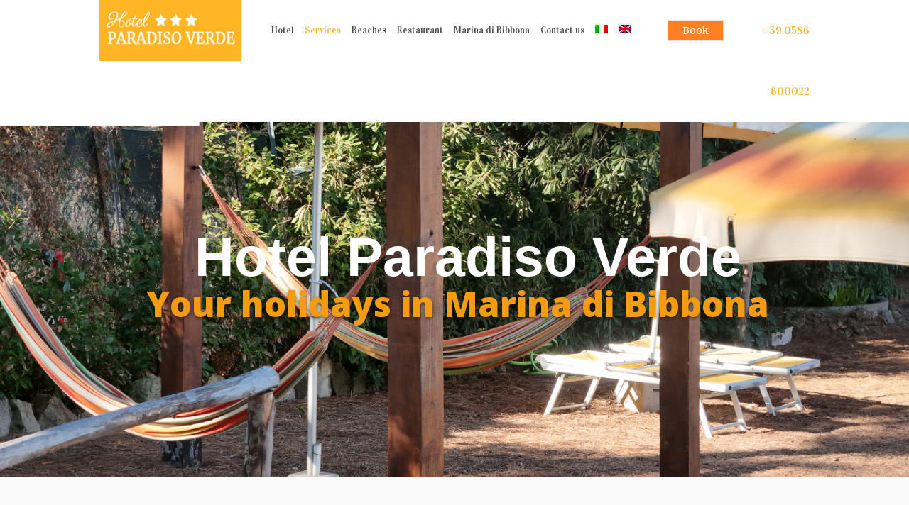

--- FILE ---
content_type: text/html; charset=UTF-8
request_url: https://www.hotelparadisoverde.it/en/marina-di-bibbona-sea-view-hotel/
body_size: 21150
content:
<!DOCTYPE html>
<html lang="en-US" class="scheme_original">
<head>
	<meta charset="UTF-8" />
			<meta name="viewport" content="width=device-width, initial-scale=1, maximum-scale=1">
			<link rel="profile" href="https://gmpg.org/xfn/11" />
	<link rel="pingback" href="https://www.hotelparadisoverde.it/xmlrpc.php" />
    		    <link rel="icon" type="image/x-icon" href="https://www.hotelparadisoverde.it/wp-content/themes/5stars/skins/default/images/favicon.ico" />
	    <meta name='robots' content='index, follow, max-image-preview:large, max-snippet:-1, max-video-preview:-1' />
<link rel="alternate" hreflang="it-it" href="https://www.hotelparadisoverde.it/hotel-fronte-mare-marina-di-bibbona/" />
<link rel="alternate" hreflang="en-us" href="https://www.hotelparadisoverde.it/en/marina-di-bibbona-sea-view-hotel/" />
<link rel="alternate" hreflang="x-default" href="https://www.hotelparadisoverde.it/hotel-fronte-mare-marina-di-bibbona/" />
<script id="cookieyes" type="text/javascript" src="https://cdn-cookieyes.com/client_data/05e5beba7cbce0e1c3de8b2a/script.js"></script><!-- Google tag (gtag.js) consent mode dataLayer added by Site Kit -->
<script id="google_gtagjs-js-consent-mode-data-layer" type="text/javascript">
window.dataLayer = window.dataLayer || [];function gtag(){dataLayer.push(arguments);}
gtag('consent', 'default', {"ad_personalization":"denied","ad_storage":"denied","ad_user_data":"denied","analytics_storage":"denied","functionality_storage":"denied","security_storage":"denied","personalization_storage":"denied","region":["AT","BE","BG","CH","CY","CZ","DE","DK","EE","ES","FI","FR","GB","GR","HR","HU","IE","IS","IT","LI","LT","LU","LV","MT","NL","NO","PL","PT","RO","SE","SI","SK"],"wait_for_update":500});
window._googlesitekitConsentCategoryMap = {"statistics":["analytics_storage"],"marketing":["ad_storage","ad_user_data","ad_personalization"],"functional":["functionality_storage","security_storage"],"preferences":["personalization_storage"]};
window._googlesitekitConsents = {"ad_personalization":"denied","ad_storage":"denied","ad_user_data":"denied","analytics_storage":"denied","functionality_storage":"denied","security_storage":"denied","personalization_storage":"denied","region":["AT","BE","BG","CH","CY","CZ","DE","DK","EE","ES","FI","FR","GB","GR","HR","HU","IE","IS","IT","LI","LT","LU","LV","MT","NL","NO","PL","PT","RO","SE","SI","SK"],"wait_for_update":500};
</script>
<!-- End Google tag (gtag.js) consent mode dataLayer added by Site Kit -->

	<!-- This site is optimized with the Yoast SEO plugin v19.6.1 - https://yoast.com/wordpress/plugins/seo/ -->
	<title>MARINA DI BIBBONA SEA VIEW HOTEL: Hotel Paradiso Verde</title>
	<meta name="description" content="Marina di Bibbona sea view hotel with swimming pool, garden and private parking. Perfect for your relaxing holidays." />
	<link rel="canonical" href="https://www.hotelparadisoverde.it/en/marina-di-bibbona-sea-view-hotel/" />
	<meta property="og:locale" content="en_US" />
	<meta property="og:type" content="article" />
	<meta property="og:title" content="MARINA DI BIBBONA SEA VIEW HOTEL: Hotel Paradiso Verde" />
	<meta property="og:description" content="Marina di Bibbona sea view hotel with swimming pool, garden and private parking. Perfect for your relaxing holidays." />
	<meta property="og:url" content="https://www.hotelparadisoverde.it/en/marina-di-bibbona-sea-view-hotel/" />
	<meta property="og:site_name" content="Hotel Paradiso Verde" />
	<meta property="article:modified_time" content="2025-03-07T14:51:46+00:00" />
	<meta name="twitter:card" content="summary" />
	<meta name="twitter:label1" content="Est. reading time" />
	<meta name="twitter:data1" content="2 minutes" />
	<script type="application/ld+json" class="yoast-schema-graph">{"@context":"https://schema.org","@graph":[{"@type":"WebPage","@id":"https://www.hotelparadisoverde.it/en/marina-di-bibbona-sea-view-hotel/","url":"https://www.hotelparadisoverde.it/en/marina-di-bibbona-sea-view-hotel/","name":"MARINA DI BIBBONA SEA VIEW HOTEL: Hotel Paradiso Verde","isPartOf":{"@id":"https://www.hotelparadisoverde.it/#website"},"datePublished":"2016-05-10T14:06:43+00:00","dateModified":"2025-03-07T14:51:46+00:00","description":"Marina di Bibbona sea view hotel with swimming pool, garden and private parking. Perfect for your relaxing holidays.","breadcrumb":{"@id":"https://www.hotelparadisoverde.it/en/marina-di-bibbona-sea-view-hotel/#breadcrumb"},"inLanguage":"en-US","potentialAction":[{"@type":"ReadAction","target":["https://www.hotelparadisoverde.it/en/marina-di-bibbona-sea-view-hotel/"]}]},{"@type":"BreadcrumbList","@id":"https://www.hotelparadisoverde.it/en/marina-di-bibbona-sea-view-hotel/#breadcrumb","itemListElement":[{"@type":"ListItem","position":1,"name":"Home","item":"https://www.hotelparadisoverde.it/en/"},{"@type":"ListItem","position":2,"name":"Services"}]},{"@type":"WebSite","@id":"https://www.hotelparadisoverde.it/#website","url":"https://www.hotelparadisoverde.it/","name":"Hotel Paradiso Verde","description":"Just another WordPress site","potentialAction":[{"@type":"SearchAction","target":{"@type":"EntryPoint","urlTemplate":"https://www.hotelparadisoverde.it/?s={search_term_string}"},"query-input":"required name=search_term_string"}],"inLanguage":"en-US"}]}</script>
	<!-- / Yoast SEO plugin. -->


<link rel='dns-prefetch' href='//my.xenion.it' />
<link rel='dns-prefetch' href='//maps.google.com' />
<link rel='dns-prefetch' href='//www.google.com' />
<link rel='dns-prefetch' href='//www.googletagmanager.com' />
<link rel='dns-prefetch' href='//fonts.googleapis.com' />
<link rel='dns-prefetch' href='//s.w.org' />
<link rel="alternate" type="application/rss+xml" title="Hotel Paradiso Verde &raquo; Feed" href="https://www.hotelparadisoverde.it/en/feed/" />
<link rel="alternate" type="text/calendar" title="Hotel Paradiso Verde &raquo; iCal Feed" href="https://www.hotelparadisoverde.it/en/events/?ical=1" />
<script type="text/javascript">
window._wpemojiSettings = {"baseUrl":"https:\/\/s.w.org\/images\/core\/emoji\/14.0.0\/72x72\/","ext":".png","svgUrl":"https:\/\/s.w.org\/images\/core\/emoji\/14.0.0\/svg\/","svgExt":".svg","source":{"concatemoji":"https:\/\/www.hotelparadisoverde.it\/wp-includes\/js\/wp-emoji-release.min.js?ver=6.0.11"}};
/*! This file is auto-generated */
!function(e,a,t){var n,r,o,i=a.createElement("canvas"),p=i.getContext&&i.getContext("2d");function s(e,t){var a=String.fromCharCode,e=(p.clearRect(0,0,i.width,i.height),p.fillText(a.apply(this,e),0,0),i.toDataURL());return p.clearRect(0,0,i.width,i.height),p.fillText(a.apply(this,t),0,0),e===i.toDataURL()}function c(e){var t=a.createElement("script");t.src=e,t.defer=t.type="text/javascript",a.getElementsByTagName("head")[0].appendChild(t)}for(o=Array("flag","emoji"),t.supports={everything:!0,everythingExceptFlag:!0},r=0;r<o.length;r++)t.supports[o[r]]=function(e){if(!p||!p.fillText)return!1;switch(p.textBaseline="top",p.font="600 32px Arial",e){case"flag":return s([127987,65039,8205,9895,65039],[127987,65039,8203,9895,65039])?!1:!s([55356,56826,55356,56819],[55356,56826,8203,55356,56819])&&!s([55356,57332,56128,56423,56128,56418,56128,56421,56128,56430,56128,56423,56128,56447],[55356,57332,8203,56128,56423,8203,56128,56418,8203,56128,56421,8203,56128,56430,8203,56128,56423,8203,56128,56447]);case"emoji":return!s([129777,127995,8205,129778,127999],[129777,127995,8203,129778,127999])}return!1}(o[r]),t.supports.everything=t.supports.everything&&t.supports[o[r]],"flag"!==o[r]&&(t.supports.everythingExceptFlag=t.supports.everythingExceptFlag&&t.supports[o[r]]);t.supports.everythingExceptFlag=t.supports.everythingExceptFlag&&!t.supports.flag,t.DOMReady=!1,t.readyCallback=function(){t.DOMReady=!0},t.supports.everything||(n=function(){t.readyCallback()},a.addEventListener?(a.addEventListener("DOMContentLoaded",n,!1),e.addEventListener("load",n,!1)):(e.attachEvent("onload",n),a.attachEvent("onreadystatechange",function(){"complete"===a.readyState&&t.readyCallback()})),(e=t.source||{}).concatemoji?c(e.concatemoji):e.wpemoji&&e.twemoji&&(c(e.twemoji),c(e.wpemoji)))}(window,document,window._wpemojiSettings);
</script>
<style type="text/css">
img.wp-smiley,
img.emoji {
	display: inline !important;
	border: none !important;
	box-shadow: none !important;
	height: 1em !important;
	width: 1em !important;
	margin: 0 0.07em !important;
	vertical-align: -0.1em !important;
	background: none !important;
	padding: 0 !important;
}
</style>
	<link rel='stylesheet' id='mmm_mega_main_menu-css'  href='https://www.hotelparadisoverde.it/wp-content/plugins/mega_main_menu/src/css/cache.skin.css?ver=6.0.11' type='text/css' media='all' />
<link rel='stylesheet' id='wp-block-library-css'  href='https://www.hotelparadisoverde.it/wp-includes/css/dist/block-library/style.min.css?ver=6.0.11' type='text/css' media='all' />
<style id='global-styles-inline-css' type='text/css'>
body{--wp--preset--color--black: #000000;--wp--preset--color--cyan-bluish-gray: #abb8c3;--wp--preset--color--white: #ffffff;--wp--preset--color--pale-pink: #f78da7;--wp--preset--color--vivid-red: #cf2e2e;--wp--preset--color--luminous-vivid-orange: #ff6900;--wp--preset--color--luminous-vivid-amber: #fcb900;--wp--preset--color--light-green-cyan: #7bdcb5;--wp--preset--color--vivid-green-cyan: #00d084;--wp--preset--color--pale-cyan-blue: #8ed1fc;--wp--preset--color--vivid-cyan-blue: #0693e3;--wp--preset--color--vivid-purple: #9b51e0;--wp--preset--gradient--vivid-cyan-blue-to-vivid-purple: linear-gradient(135deg,rgba(6,147,227,1) 0%,rgb(155,81,224) 100%);--wp--preset--gradient--light-green-cyan-to-vivid-green-cyan: linear-gradient(135deg,rgb(122,220,180) 0%,rgb(0,208,130) 100%);--wp--preset--gradient--luminous-vivid-amber-to-luminous-vivid-orange: linear-gradient(135deg,rgba(252,185,0,1) 0%,rgba(255,105,0,1) 100%);--wp--preset--gradient--luminous-vivid-orange-to-vivid-red: linear-gradient(135deg,rgba(255,105,0,1) 0%,rgb(207,46,46) 100%);--wp--preset--gradient--very-light-gray-to-cyan-bluish-gray: linear-gradient(135deg,rgb(238,238,238) 0%,rgb(169,184,195) 100%);--wp--preset--gradient--cool-to-warm-spectrum: linear-gradient(135deg,rgb(74,234,220) 0%,rgb(151,120,209) 20%,rgb(207,42,186) 40%,rgb(238,44,130) 60%,rgb(251,105,98) 80%,rgb(254,248,76) 100%);--wp--preset--gradient--blush-light-purple: linear-gradient(135deg,rgb(255,206,236) 0%,rgb(152,150,240) 100%);--wp--preset--gradient--blush-bordeaux: linear-gradient(135deg,rgb(254,205,165) 0%,rgb(254,45,45) 50%,rgb(107,0,62) 100%);--wp--preset--gradient--luminous-dusk: linear-gradient(135deg,rgb(255,203,112) 0%,rgb(199,81,192) 50%,rgb(65,88,208) 100%);--wp--preset--gradient--pale-ocean: linear-gradient(135deg,rgb(255,245,203) 0%,rgb(182,227,212) 50%,rgb(51,167,181) 100%);--wp--preset--gradient--electric-grass: linear-gradient(135deg,rgb(202,248,128) 0%,rgb(113,206,126) 100%);--wp--preset--gradient--midnight: linear-gradient(135deg,rgb(2,3,129) 0%,rgb(40,116,252) 100%);--wp--preset--duotone--dark-grayscale: url('#wp-duotone-dark-grayscale');--wp--preset--duotone--grayscale: url('#wp-duotone-grayscale');--wp--preset--duotone--purple-yellow: url('#wp-duotone-purple-yellow');--wp--preset--duotone--blue-red: url('#wp-duotone-blue-red');--wp--preset--duotone--midnight: url('#wp-duotone-midnight');--wp--preset--duotone--magenta-yellow: url('#wp-duotone-magenta-yellow');--wp--preset--duotone--purple-green: url('#wp-duotone-purple-green');--wp--preset--duotone--blue-orange: url('#wp-duotone-blue-orange');--wp--preset--font-size--small: 13px;--wp--preset--font-size--medium: 20px;--wp--preset--font-size--large: 36px;--wp--preset--font-size--x-large: 42px;}.has-black-color{color: var(--wp--preset--color--black) !important;}.has-cyan-bluish-gray-color{color: var(--wp--preset--color--cyan-bluish-gray) !important;}.has-white-color{color: var(--wp--preset--color--white) !important;}.has-pale-pink-color{color: var(--wp--preset--color--pale-pink) !important;}.has-vivid-red-color{color: var(--wp--preset--color--vivid-red) !important;}.has-luminous-vivid-orange-color{color: var(--wp--preset--color--luminous-vivid-orange) !important;}.has-luminous-vivid-amber-color{color: var(--wp--preset--color--luminous-vivid-amber) !important;}.has-light-green-cyan-color{color: var(--wp--preset--color--light-green-cyan) !important;}.has-vivid-green-cyan-color{color: var(--wp--preset--color--vivid-green-cyan) !important;}.has-pale-cyan-blue-color{color: var(--wp--preset--color--pale-cyan-blue) !important;}.has-vivid-cyan-blue-color{color: var(--wp--preset--color--vivid-cyan-blue) !important;}.has-vivid-purple-color{color: var(--wp--preset--color--vivid-purple) !important;}.has-black-background-color{background-color: var(--wp--preset--color--black) !important;}.has-cyan-bluish-gray-background-color{background-color: var(--wp--preset--color--cyan-bluish-gray) !important;}.has-white-background-color{background-color: var(--wp--preset--color--white) !important;}.has-pale-pink-background-color{background-color: var(--wp--preset--color--pale-pink) !important;}.has-vivid-red-background-color{background-color: var(--wp--preset--color--vivid-red) !important;}.has-luminous-vivid-orange-background-color{background-color: var(--wp--preset--color--luminous-vivid-orange) !important;}.has-luminous-vivid-amber-background-color{background-color: var(--wp--preset--color--luminous-vivid-amber) !important;}.has-light-green-cyan-background-color{background-color: var(--wp--preset--color--light-green-cyan) !important;}.has-vivid-green-cyan-background-color{background-color: var(--wp--preset--color--vivid-green-cyan) !important;}.has-pale-cyan-blue-background-color{background-color: var(--wp--preset--color--pale-cyan-blue) !important;}.has-vivid-cyan-blue-background-color{background-color: var(--wp--preset--color--vivid-cyan-blue) !important;}.has-vivid-purple-background-color{background-color: var(--wp--preset--color--vivid-purple) !important;}.has-black-border-color{border-color: var(--wp--preset--color--black) !important;}.has-cyan-bluish-gray-border-color{border-color: var(--wp--preset--color--cyan-bluish-gray) !important;}.has-white-border-color{border-color: var(--wp--preset--color--white) !important;}.has-pale-pink-border-color{border-color: var(--wp--preset--color--pale-pink) !important;}.has-vivid-red-border-color{border-color: var(--wp--preset--color--vivid-red) !important;}.has-luminous-vivid-orange-border-color{border-color: var(--wp--preset--color--luminous-vivid-orange) !important;}.has-luminous-vivid-amber-border-color{border-color: var(--wp--preset--color--luminous-vivid-amber) !important;}.has-light-green-cyan-border-color{border-color: var(--wp--preset--color--light-green-cyan) !important;}.has-vivid-green-cyan-border-color{border-color: var(--wp--preset--color--vivid-green-cyan) !important;}.has-pale-cyan-blue-border-color{border-color: var(--wp--preset--color--pale-cyan-blue) !important;}.has-vivid-cyan-blue-border-color{border-color: var(--wp--preset--color--vivid-cyan-blue) !important;}.has-vivid-purple-border-color{border-color: var(--wp--preset--color--vivid-purple) !important;}.has-vivid-cyan-blue-to-vivid-purple-gradient-background{background: var(--wp--preset--gradient--vivid-cyan-blue-to-vivid-purple) !important;}.has-light-green-cyan-to-vivid-green-cyan-gradient-background{background: var(--wp--preset--gradient--light-green-cyan-to-vivid-green-cyan) !important;}.has-luminous-vivid-amber-to-luminous-vivid-orange-gradient-background{background: var(--wp--preset--gradient--luminous-vivid-amber-to-luminous-vivid-orange) !important;}.has-luminous-vivid-orange-to-vivid-red-gradient-background{background: var(--wp--preset--gradient--luminous-vivid-orange-to-vivid-red) !important;}.has-very-light-gray-to-cyan-bluish-gray-gradient-background{background: var(--wp--preset--gradient--very-light-gray-to-cyan-bluish-gray) !important;}.has-cool-to-warm-spectrum-gradient-background{background: var(--wp--preset--gradient--cool-to-warm-spectrum) !important;}.has-blush-light-purple-gradient-background{background: var(--wp--preset--gradient--blush-light-purple) !important;}.has-blush-bordeaux-gradient-background{background: var(--wp--preset--gradient--blush-bordeaux) !important;}.has-luminous-dusk-gradient-background{background: var(--wp--preset--gradient--luminous-dusk) !important;}.has-pale-ocean-gradient-background{background: var(--wp--preset--gradient--pale-ocean) !important;}.has-electric-grass-gradient-background{background: var(--wp--preset--gradient--electric-grass) !important;}.has-midnight-gradient-background{background: var(--wp--preset--gradient--midnight) !important;}.has-small-font-size{font-size: var(--wp--preset--font-size--small) !important;}.has-medium-font-size{font-size: var(--wp--preset--font-size--medium) !important;}.has-large-font-size{font-size: var(--wp--preset--font-size--large) !important;}.has-x-large-font-size{font-size: var(--wp--preset--font-size--x-large) !important;}
</style>
<link rel='stylesheet' id='contact-form-7-css'  href='https://www.hotelparadisoverde.it/wp-content/plugins/contact-form-7/includes/css/styles.css?ver=5.6.3' type='text/css' media='all' />
<link rel='stylesheet' id='essential-grid-plugin-settings-css'  href='https://www.hotelparadisoverde.it/wp-content/plugins/essential-grid/public/assets/css/settings.css?ver=2.0.7' type='text/css' media='all' />
<link rel='stylesheet' id='tp-open-sans-css'  href='https://fonts.googleapis.com/css?family=Open+Sans%3A300%2C400%2C600%2C700%2C800&#038;ver=6.0.11' type='text/css' media='all' />
<link rel='stylesheet' id='tp-raleway-css'  href='https://fonts.googleapis.com/css?family=Raleway%3A100%2C200%2C300%2C400%2C500%2C600%2C700%2C800%2C900&#038;ver=6.0.11' type='text/css' media='all' />
<link rel='stylesheet' id='tp-droid-serif-css'  href='https://fonts.googleapis.com/css?family=Droid+Serif%3A400%2C700&#038;ver=6.0.11' type='text/css' media='all' />
<link rel='stylesheet' id='rs-plugin-settings-css'  href='https://www.hotelparadisoverde.it/wp-content/plugins/revslider/public/assets/css/rs6.css?ver=6.2.23' type='text/css' media='all' />
<style id='rs-plugin-settings-inline-css' type='text/css'>
.tp-caption a{color:#ff7302;text-shadow:none;-webkit-transition:all 0.2s ease-out;-moz-transition:all 0.2s ease-out;-o-transition:all 0.2s ease-out;-ms-transition:all 0.2s ease-out}.tp-caption a:hover{color:#ffa902}
</style>
<link rel='stylesheet' id='simple-banner-style-css'  href='https://www.hotelparadisoverde.it/wp-content/plugins/simple-banner/simple-banner.css?ver=2.12.1' type='text/css' media='all' />
<link rel='stylesheet' id='bootstrap-css-css'  href='https://www.hotelparadisoverde.it/wp-content/plugins/xenionplugin/css/bootstrap.css?ver=6.0.11' type='text/css' media='all' />
<link rel='stylesheet' id='xenion-css-css'  href='https://www.hotelparadisoverde.it/wp-content/plugins/xenionplugin/css/xenion.css?ver=6.0.11' type='text/css' media='all' />
<link rel='stylesheet' id='wpml-legacy-horizontal-list-0-css'  href='//www.hotelparadisoverde.it/wp-content/plugins/sitepress-multilingual-cms/templates/language-switchers/legacy-list-horizontal/style.min.css?ver=1' type='text/css' media='all' />
<style id='wpml-legacy-horizontal-list-0-inline-css' type='text/css'>
.wpml-ls-statics-shortcode_actions{background-color:#ffffff;}.wpml-ls-statics-shortcode_actions, .wpml-ls-statics-shortcode_actions .wpml-ls-sub-menu, .wpml-ls-statics-shortcode_actions a {border-color:#cdcdcd;}.wpml-ls-statics-shortcode_actions a {color:#444444;background-color:#ffffff;}.wpml-ls-statics-shortcode_actions a:hover,.wpml-ls-statics-shortcode_actions a:focus {color:#000000;background-color:#eeeeee;}.wpml-ls-statics-shortcode_actions .wpml-ls-current-language>a {color:#444444;background-color:#ffffff;}.wpml-ls-statics-shortcode_actions .wpml-ls-current-language:hover>a, .wpml-ls-statics-shortcode_actions .wpml-ls-current-language>a:focus {color:#000000;background-color:#eeeeee;}
</style>
<link rel='stylesheet' id='wpml-menu-item-0-css'  href='//www.hotelparadisoverde.it/wp-content/plugins/sitepress-multilingual-cms/templates/language-switchers/menu-item/style.min.css?ver=1' type='text/css' media='all' />
<link rel='stylesheet' id='wpcf-swiper-css'  href='https://www.hotelparadisoverde.it/wp-content/plugins/wp-carousel-free/public/css/swiper-bundle.min.css?ver=2.7.4' type='text/css' media='all' />
<link rel='stylesheet' id='wp-carousel-free-fontawesome-css'  href='https://www.hotelparadisoverde.it/wp-content/plugins/wp-carousel-free/public/css/font-awesome.min.css?ver=2.7.4' type='text/css' media='all' />
<link rel='stylesheet' id='wpcf-fancybox-popup-css'  href='https://www.hotelparadisoverde.it/wp-content/plugins/wp-carousel-free/public/css/jquery.fancybox.min.css?ver=2.7.4' type='text/css' media='all' />
<link rel='stylesheet' id='wp-carousel-free-css'  href='https://www.hotelparadisoverde.it/wp-content/plugins/wp-carousel-free/public/css/wp-carousel-free-public.min.css?ver=2.7.4' type='text/css' media='all' />
<style id='wp-carousel-free-inline-css' type='text/css'>
#sp-wp-carousel-free-id-4307 .wpcp-swiper-dots {margin: 40px 0px 0px 0px;}.wpcp-wrapper-4307 .swiper-wrapper .swiper-slide-kenburn, .wpcp-wrapper-4307 .swiper-wrapper, .wpcp-wrapper-4307 .wpcpro-row{align-items: center;}#sp-wp-carousel-free-id-4307 .wpcp-single-item {box-shadow: 0px 0px 0px 0px #dddddd;transition: all .3s;margin: 0px;}#sp-wp-carousel-free-id-4307.swiper-flip .wpcp-single-item{margin: 0!important;}#sp-wp-carousel-free-id-4307 .wpcp-single-item:hover {box-shadow: 0px 0px 0px 0px #dddddd;}#sp-wp-carousel-free-id-4307.sp-wpcp-4307 .wpcp-single-item {border: 1px solid #dddddd;}#sp-wp-carousel-free-id-4307.sp-wpcp-4307 .swiper-button-prev,#sp-wp-carousel-free-id-4307.sp-wpcp-4307 .swiper-button-next,#sp-wp-carousel-free-id-4307.sp-wpcp-4307 .swiper-button-prev:hover,#sp-wp-carousel-free-id-4307.sp-wpcp-4307 .swiper-button-next:hover {background: none;border: none;font-size: 30px;}#sp-wp-carousel-free-id-4307.sp-wpcp-4307 .swiper-button-prev i,#sp-wp-carousel-free-id-4307.sp-wpcp-4307 .swiper-button-next i {color: #aaa;}#sp-wp-carousel-free-id-4307.sp-wpcp-4307 .swiper-button-prev i:hover,#sp-wp-carousel-free-id-4307.sp-wpcp-4307 .swiper-button-next i:hover {color: #178087;}#sp-wp-carousel-free-id-4307.sp-wpcp-4307 .wpcp-swiper-dots .swiper-pagination-bullet {background-color: #cccccc;}#sp-wp-carousel-free-id-4307.sp-wpcp-4307 .wpcp-swiper-dots .swiper-pagination-bullet.swiper-pagination-bullet-active {background-color: #178087;} #sp-wp-carousel-free-id-4307.sp-wpcp-4307.wpcp-image-carousel .wpcp-single-item:hover img, #sp-wp-carousel-free-id-4307.sp-wpcp-4307.wpcp-post-carousel .wpcp-single-item:hover img, #sp-wp-carousel-free-id-4307.sp-wpcp-4307.wpcp-product-carousel .wpcp-single-item:hover img{-webkit-transform: scale(1.2);-moz-transform: scale(1.2);transform: scale(1.2);}#sp-wp-carousel-free-id-4307 .wpcpro-row>[class*="wpcpro-col-"] { padding: 0 0px; padding-bottom: 0px;} #sp-wp-carousel-free-id-4307 .swiper-slide .single-item-fade:not(:last-child) { margin-right: 0px;}@media (min-width: 480px) { .wpcpro-row .wpcpro-col-sm-1 { flex: 0 0 100%; max-width: 100%; } .wpcpro-row .wpcpro-col-sm-2 { flex: 0 0 50%; max-width: 50%; } .wpcpro-row .wpcpro-col-sm-2-5 { flex: 0 0 75%; max-width: 75%; } .wpcpro-row .wpcpro-col-sm-3 { flex: 0 0 33.333%; max-width: 33.333%; } .wpcpro-row .wpcpro-col-sm-4 { flex: 0 0 25%; max-width: 25%; } .wpcpro-row .wpcpro-col-sm-5 { flex: 0 0 20%; max-width: 20%; } .wpcpro-row .wpcpro-col-sm-6 { flex: 0 0 16.66666666666667%; max-width: 16.66666666666667%; } .wpcpro-row .wpcpro-col-sm-7 { flex: 0 0 14.28571428%; max-width: 14.28571428%; } .wpcpro-row .wpcpro-col-sm-8 { flex: 0 0 12.5%; max-width: 12.5%; } } @media (max-width: 480px) { .wpcpro-row .wpcpro-col-xs-1 { flex: 0 0 100%; max-width: 100%; } .wpcpro-row .wpcpro-col-xs-2 { flex: 0 0 50%; max-width: 50%; } .wpcpro-row .wpcpro-col-xs-3 { flex: 0 0 33.222%; max-width: 33.222%; } .wpcpro-row .wpcpro-col-xs-4 { flex: 0 0 25%; max-width: 25%; } .wpcpro-row .wpcpro-col-xs-5 { flex: 0 0 20%; max-width: 20%; } .wpcpro-row .wpcpro-col-xs-6 { flex: 0 0 16.6667%; max-width: 16.6667%; } .wpcpro-row .wpcpro-col-xs-7 { flex: 0 0 14.28571428%; max-width: 14.28571428%; } .wpcpro-row .wpcpro-col-xs-8 { flex: 0 0 12.5%; max-width: 12.5%; } } @media (min-width: 736px) { .wpcpro-row .wpcpro-col-md-1 { flex: 0 0 100%; max-width: 100%; } .wpcpro-row .wpcpro-col-md-2 { flex: 0 0 50%; max-width: 50%; } .wpcpro-row .wpcpro-col-md-2-5 { flex: 0 0 75%; max-width: 75%; } .wpcpro-row .wpcpro-col-md-3 { flex: 0 0 33.333%; max-width: 33.333%; } .wpcpro-row .wpcpro-col-md-4 { flex: 0 0 25%; max-width: 25%; } .wpcpro-row .wpcpro-col-md-5 { flex: 0 0 20%; max-width: 20%; } .wpcpro-row .wpcpro-col-md-6 { flex: 0 0 16.66666666666667%; max-width: 16.66666666666667%; } .wpcpro-row .wpcpro-col-md-7 { flex: 0 0 14.28571428%; max-width: 14.28571428%; } .wpcpro-row .wpcpro-col-md-8 { flex: 0 0 12.5%; max-width: 12.5%; } } @media (min-width: 980px) { .wpcpro-row .wpcpro-col-lg-1 { flex: 0 0 100%; max-width: 100%; } .wpcpro-row .wpcpro-col-lg-2 { flex: 0 0 50%; max-width: 50%; } .wpcpro-row .wpcpro-col-lg-3 { flex: 0 0 33.222%; max-width: 33.222%; } .wpcpro-row .wpcpro-col-lg-4 { flex: 0 0 25%; max-width: 25%; } .wpcpro-row .wpcpro-col-lg-5 { flex: 0 0 20%; max-width: 20%; } .wpcpro-row .wpcpro-col-lg-6 { flex: 0 0 16.6667%; max-width: 16.6667%; } .wpcpro-row .wpcpro-col-lg-7 { flex: 0 0 14.28571428%; max-width: 14.28571428%; } .wpcpro-row .wpcpro-col-lg-8 { flex: 0 0 12.5%; max-width: 12.5%; } } @media (min-width: 1200px) { .wpcpro-row .wpcpro-col-xl-1 { flex: 0 0 100%; max-width: 100%; } .wpcpro-row .wpcpro-col-xl-2 { flex: 0 0 50%; max-width: 50%; } .wpcpro-row .wpcpro-col-xl-3 { flex: 0 0 33.22222222%; max-width: 33.22222222%; } .wpcpro-row .wpcpro-col-xl-4 { flex: 0 0 25%; max-width: 25%; } .wpcpro-row .wpcpro-col-xl-5 { flex: 0 0 20%; max-width: 20%; } .wpcpro-row .wpcpro-col-xl-6 { flex: 0 0 16.66667%; max-width: 16.66667%; } .wpcpro-row .wpcpro-col-xl-7 { flex: 0 0 14.28571428%; max-width: 14.28571428%; } .wpcpro-row .wpcpro-col-xl-8 { flex: 0 0 12.5%; max-width: 12.5%; } }
</style>
<link rel='stylesheet' id='theme-font-Vidaloka-css'  href='https://fonts.googleapis.com/css?family=Vidaloka:100,100italic,300,300italic,400,400italic,700,700italic&#038;subset=latin,latin-ext,cyrillic,cyrillic-ext' type='text/css' media='all' />
<link rel='stylesheet' id='theme-font-Merriweather-css'  href='https://fonts.googleapis.com/css?family=Merriweather:100,100italic,300,300italic,400,400italic,700,700italic&#038;subset=latin,latin-ext,cyrillic,cyrillic-ext' type='text/css' media='all' />
<link rel='stylesheet' id='fivestars-fontello-style-css'  href='https://www.hotelparadisoverde.it/wp-content/themes/5stars/css/fontello/css/fontello.css' type='text/css' media='all' />
<link rel='stylesheet' id='fivestars-main-style-css'  href='https://www.hotelparadisoverde.it/wp-content/themes/5stars/style.css' type='text/css' media='all' />
<link rel='stylesheet' id='fivestars-animation-style-css'  href='https://www.hotelparadisoverde.it/wp-content/themes/5stars/fw/css/core.animation.min.css' type='text/css' media='all' />
<link rel='stylesheet' id='fivestars-shortcodes-style-css'  href='https://www.hotelparadisoverde.it/wp-content/themes/5stars/fw/core/core.shortcodes/shortcodes.css' type='text/css' media='all' />
<link rel='stylesheet' id='tribe-style-css'  href='https://www.hotelparadisoverde.it/wp-content/themes/5stars/css/tribe-style.min.css' type='text/css' media='all' />
<link rel='stylesheet' id='fivestars-skin-style-css'  href='https://www.hotelparadisoverde.it/wp-content/themes/5stars/skins/default/skin.css' type='text/css' media='all' />
<link rel='stylesheet' id='theme-skin-shortcodes-style-css'  href='https://www.hotelparadisoverde.it/wp-content/themes/5stars/skins/default/skin.shortcodes.css' type='text/css' media='all' />
<link rel='stylesheet' id='fivestars-custom-style-css'  href='https://www.hotelparadisoverde.it/wp-content/themes/5stars/fw/css/custom-style.min.css' type='text/css' media='all' />
<style id='fivestars-custom-style-inline-css' type='text/css'>
  .contacts_wrap .logo img{height:30px}#check_in_root,#check_out_root,.related_wrap{display:none !important}
</style>
<link rel='stylesheet' id='fivestars-responsive-style-css'  href='https://www.hotelparadisoverde.it/wp-content/themes/5stars/css/responsive.css' type='text/css' media='all' />
<link rel='stylesheet' id='theme-skin-responsive-style-css'  href='https://www.hotelparadisoverde.it/wp-content/themes/5stars/skins/default/skin.responsive.css' type='text/css' media='all' />
<link rel='stylesheet' id='mediaelement-css'  href='https://www.hotelparadisoverde.it/wp-includes/js/mediaelement/mediaelementplayer-legacy.min.css?ver=4.2.16' type='text/css' media='all' />
<link rel='stylesheet' id='wp-mediaelement-css'  href='https://www.hotelparadisoverde.it/wp-includes/js/mediaelement/wp-mediaelement.min.css?ver=6.0.11' type='text/css' media='all' />
<link rel='stylesheet' id='mm_icomoon-css'  href='https://www.hotelparadisoverde.it/wp-content/plugins/mega_main_menu/framework/src/css/icomoon.css?ver=2.0.7' type='text/css' media='all' />
<link rel='stylesheet' id='js_composer_front-css'  href='https://www.hotelparadisoverde.it/wp-content/plugins/js_composer/assets/css/js_composer.min.css?ver=4.11.2.1' type='text/css' media='all' />
<script type='text/javascript' id='cookie-law-info-wca-js-before'>
const _ckyGsk = true;
</script>
<script type='text/javascript' src='https://www.hotelparadisoverde.it/wp-content/plugins/cookie-law-info/lite/frontend/js/wca.min.js?ver=3.3.5' id='cookie-law-info-wca-js'></script>
<script type='text/javascript' src='https://www.hotelparadisoverde.it/wp-includes/js/jquery/jquery.min.js?ver=3.6.0' id='jquery-core-js'></script>
<script type='text/javascript' src='https://www.hotelparadisoverde.it/wp-includes/js/jquery/jquery-migrate.min.js?ver=3.3.2' id='jquery-migrate-js'></script>
<script type='text/javascript' src='https://www.hotelparadisoverde.it/wp-content/plugins/revslider/public/assets/js/rbtools.min.js?ver=6.2.23' id='tp-tools-js'></script>
<script type='text/javascript' src='https://www.hotelparadisoverde.it/wp-content/plugins/essential-grid/public/assets/js/jquery.themepunch.essential.min.js?ver=2.0.7' id='essential-grid-essential-grid-script-js'></script>
<script type='text/javascript' src='https://www.hotelparadisoverde.it/wp-content/plugins/revslider/public/assets/js/rs6.min.js?ver=6.2.23' id='revmin-js'></script>
<script type='text/javascript' id='simple-banner-script-js-before'>
const simpleBannerScriptParams = {"version":"2.12.1","hide_simple_banner":false,"simple_banner_position":false,"header_margin":false,"header_padding":false,"simple_banner_text":"<a href='mailto:info@hotelparadisoverde.it?subject=Comunicazione dal sito web'><img src='https:\/\/www.hotelparadisoverde.it\/wp-content\/uploads\/2019\/02\/1.png' \/><\/a><a href='tel:+390586600022'><img src='https:\/\/www.hotelparadisoverde.it\/wp-content\/uploads\/2019\/02\/3.png' \/><\/a><a href='https:\/\/api.whatsapp.com\/send?phone=393938100964&text=Ciao%2C%20ho%20visto%20il%20sito%20web%20vorrei%20chiederti%3A%20'><img src='https:\/\/www.hotelparadisoverde.it\/wp-content\/uploads\/2019\/02\/2.png' \/><\/a>","pro_version_enabled":"","disabled_on_current_page":false,"debug_mode":"","id":1654,"disabled_pages_array":[],"is_current_page_a_post":false,"disabled_on_posts":false,"simple_banner_font_size":false,"simple_banner_color":"#ffb524","simple_banner_text_color":"","simple_banner_link_color":"#ffffff","simple_banner_close_color":false,"simple_banner_custom_css":"","simple_banner_scrolling_custom_css":false,"simple_banner_text_custom_css":false,"simple_banner_button_css":false,"site_custom_css":"","keep_site_custom_css":false,"site_custom_js":"","keep_site_custom_js":false,"wp_body_open_enabled":false,"wp_body_open":true,"close_button_enabled":false,"close_button_expiration":false,"close_button_cookie_set":false}
</script>
<script type='text/javascript' src='https://www.hotelparadisoverde.it/wp-content/plugins/simple-banner/simple-banner.js?ver=2.12.1' id='simple-banner-script-js'></script>

<!-- Google tag (gtag.js) snippet added by Site Kit -->
<!-- Google Analytics snippet added by Site Kit -->
<script type='text/javascript' src='https://www.googletagmanager.com/gtag/js?id=GT-T53QJ7M' id='google_gtagjs-js' async></script>
<script type='text/javascript' id='google_gtagjs-js-after'>
window.dataLayer = window.dataLayer || [];function gtag(){dataLayer.push(arguments);}
gtag("set","linker",{"domains":["www.hotelparadisoverde.it"]});
gtag("js", new Date());
gtag("set", "developer_id.dZTNiMT", true);
gtag("config", "GT-T53QJ7M");
</script>
<link rel="https://api.w.org/" href="https://www.hotelparadisoverde.it/en/wp-json/" /><link rel="alternate" type="application/json" href="https://www.hotelparadisoverde.it/en/wp-json/wp/v2/pages/1654" /><link rel="EditURI" type="application/rsd+xml" title="RSD" href="https://www.hotelparadisoverde.it/xmlrpc.php?rsd" />
<link rel="wlwmanifest" type="application/wlwmanifest+xml" href="https://www.hotelparadisoverde.it/wp-includes/wlwmanifest.xml" /> 
<meta name="generator" content="WordPress 6.0.11" />
<link rel='shortlink' href='https://www.hotelparadisoverde.it/en/?p=1654' />
<link rel="alternate" type="application/json+oembed" href="https://www.hotelparadisoverde.it/en/wp-json/oembed/1.0/embed?url=https%3A%2F%2Fwww.hotelparadisoverde.it%2Fen%2Fmarina-di-bibbona-sea-view-hotel%2F" />
<link rel="alternate" type="text/xml+oembed" href="https://www.hotelparadisoverde.it/en/wp-json/oembed/1.0/embed?url=https%3A%2F%2Fwww.hotelparadisoverde.it%2Fen%2Fmarina-di-bibbona-sea-view-hotel%2F&#038;format=xml" />
<meta name="generator" content="WPML ver:4.5.9 stt:1,27;" />
<meta name="generator" content="Site Kit by Google 1.163.0" /><style type="text/css">.simple-banner{background:#ffb524;}</style><style type="text/css">.simple-banner .simple-banner-text{color: #ffffff;}</style><style type="text/css">.simple-banner .simple-banner-text a{color:#ffffff;}</style><style id="simple-banner-site-custom-css-dummy" type="text/css"></style><script id="simple-banner-site-custom-js-dummy" type="text/javascript"></script><meta name="tec-api-version" content="v1"><meta name="tec-api-origin" content="https://www.hotelparadisoverde.it/en/"><link rel="alternate" href="https://www.hotelparadisoverde.it/en/wp-json/tribe/events/v1/" /><meta name="generator" content="Powered by Visual Composer - drag and drop page builder for WordPress."/>
<!--[if lte IE 9]><link rel="stylesheet" type="text/css" href="https://www.hotelparadisoverde.it/wp-content/plugins/js_composer/assets/css/vc_lte_ie9.min.css" media="screen"><![endif]--><!--[if IE  8]><link rel="stylesheet" type="text/css" href="https://www.hotelparadisoverde.it/wp-content/plugins/js_composer/assets/css/vc-ie8.min.css" media="screen"><![endif]--><meta name="generator" content="Powered by Slider Revolution 6.2.23 - responsive, Mobile-Friendly Slider Plugin for WordPress with comfortable drag and drop interface." />
<script type="text/javascript">function setREVStartSize(e){
			//window.requestAnimationFrame(function() {				 
				window.RSIW = window.RSIW===undefined ? window.innerWidth : window.RSIW;	
				window.RSIH = window.RSIH===undefined ? window.innerHeight : window.RSIH;	
				try {								
					var pw = document.getElementById(e.c).parentNode.offsetWidth,
						newh;
					pw = pw===0 || isNaN(pw) ? window.RSIW : pw;
					e.tabw = e.tabw===undefined ? 0 : parseInt(e.tabw);
					e.thumbw = e.thumbw===undefined ? 0 : parseInt(e.thumbw);
					e.tabh = e.tabh===undefined ? 0 : parseInt(e.tabh);
					e.thumbh = e.thumbh===undefined ? 0 : parseInt(e.thumbh);
					e.tabhide = e.tabhide===undefined ? 0 : parseInt(e.tabhide);
					e.thumbhide = e.thumbhide===undefined ? 0 : parseInt(e.thumbhide);
					e.mh = e.mh===undefined || e.mh=="" || e.mh==="auto" ? 0 : parseInt(e.mh,0);		
					if(e.layout==="fullscreen" || e.l==="fullscreen") 						
						newh = Math.max(e.mh,window.RSIH);					
					else{					
						e.gw = Array.isArray(e.gw) ? e.gw : [e.gw];
						for (var i in e.rl) if (e.gw[i]===undefined || e.gw[i]===0) e.gw[i] = e.gw[i-1];					
						e.gh = e.el===undefined || e.el==="" || (Array.isArray(e.el) && e.el.length==0)? e.gh : e.el;
						e.gh = Array.isArray(e.gh) ? e.gh : [e.gh];
						for (var i in e.rl) if (e.gh[i]===undefined || e.gh[i]===0) e.gh[i] = e.gh[i-1];
											
						var nl = new Array(e.rl.length),
							ix = 0,						
							sl;					
						e.tabw = e.tabhide>=pw ? 0 : e.tabw;
						e.thumbw = e.thumbhide>=pw ? 0 : e.thumbw;
						e.tabh = e.tabhide>=pw ? 0 : e.tabh;
						e.thumbh = e.thumbhide>=pw ? 0 : e.thumbh;					
						for (var i in e.rl) nl[i] = e.rl[i]<window.RSIW ? 0 : e.rl[i];
						sl = nl[0];									
						for (var i in nl) if (sl>nl[i] && nl[i]>0) { sl = nl[i]; ix=i;}															
						var m = pw>(e.gw[ix]+e.tabw+e.thumbw) ? 1 : (pw-(e.tabw+e.thumbw)) / (e.gw[ix]);					
						newh =  (e.gh[ix] * m) + (e.tabh + e.thumbh);
					}				
					if(window.rs_init_css===undefined) window.rs_init_css = document.head.appendChild(document.createElement("style"));					
					document.getElementById(e.c).height = newh+"px";
					window.rs_init_css.innerHTML += "#"+e.c+"_wrapper { height: "+newh+"px }";				
				} catch(e){
					console.log("Failure at Presize of Slider:" + e)
				}					   
			//});
		  };</script>
		<style type="text/css" id="wp-custom-css">
			footer.contacts_wrap.scheme_original i.trx-icon{
	width: 50px;
	height: 50px;
	line-height: 50px;
	margin: -20px 10px 0 0;
}
.poptin-credit{
	display: none !important;
}


.whatsapp{
	background-color: #1ebea5 !important;
}
.whatsapp .vc_column-inner {
	padding: 0 !important;
}
.whatsapp a{
	color: #fff !important;
	text-transform: uppercase;
  font-size: 16px;
}
/*CSS siti di Luca*/
.simple-banner{
	display: none;
}
form.wpcf7-form.sent p, form.wpcf7-form.sent div{
display: none;
}
@media (max-width: 480px){
	.simple-banner{
		display: block !important;
	}
	.simple-banner img {
    width: 25px;
    margin: 0 10px;
	}
}

.doppionumero a {
    display: block;
    line-height: 25px;
}
.doppionumero {
	float: right;
}		</style>
		<style type="text/css" data-type="vc_shortcodes-custom-css">.vc_custom_1461830327342{margin-top: -50px !important;}</style><noscript><style type="text/css"> .wpb_animate_when_almost_visible { opacity: 1; }</style></noscript><link rel="stylesheet" type="text/css" href="/jquery.datetimepicker.css"/>
</head>

<body class="page-template-default page page-id-1654 fivestars_body body_style_fullscreen body_filled theme_skin_default article_style_stretch layout_single-standard template_single-standard top_panel_show top_panel_above sidebar_hide sidebar_outer_hide mmm mega_main_menu-2-0-7 tribe-no-js wpb-js-composer js-comp-ver-4.11.2.1 vc_responsive">
	
	
	<a id="toc_home" class="sc_anchor" title="Home" data-description="&lt;i&gt;Return to Home&lt;/i&gt; - &lt;br&gt;navigate to home page of the site" data-icon="icon-home" data-url="https://www.hotelparadisoverde.it/en/" data-separator="yes"></a><a id="toc_top" class="sc_anchor" title="To Top" data-description="&lt;i&gt;Back to top&lt;/i&gt; - &lt;br&gt;scroll to top of the page" data-icon="icon-double-up" data-url="" data-separator="yes"></a>
	
	
	
	<div class="body_wrap">

		
		<div class="page_wrap">

			
        <div class="top_panel_fixed_wrap" xmlns="http://www.w3.org/1999/html"></div>

		<header class="top_panel_wrap top_panel_style_6 scheme_original">
			<div class="top_panel_wrap_inner top_panel_inner_style_6 top_panel_position_above">

			<div class="top_panel_middle" >
				<div class="content_wrap">
					<div class="contact_logo">
												<div class="logo">
						<a href="https://www.hotelparadisoverde.it/en/"><img src="https://www.hotelparadisoverde.it/wp-content/uploads/2016/04/logo.jpg" class="logo_main" alt=""><img src="https://www.hotelparadisoverde.it/wp-content/uploads/2016/04/logo.jpg" class="logo_fixed" alt=""><br><div class="logo_slogan"></div></a>
					</div>
					</div>
					<div class="menu_main_wrap">
						<a href="#" class="menu_main_responsive_button icon-menu"></a>
                        						<nav role="navigation" class="menu_main_nav_area">


							<ul id="menu_main" class="menu_main_nav"><li id="menu-item-1808" class="menu-item menu-item-type-post_type menu-item-object-page menu-item-has-children menu-item-1808"><a href="https://www.hotelparadisoverde.it/en/marina-di-bibbona-hotel/">Hotel</a>
<ul class="sub-menu">
	<li id="menu-item-1750" class="menu-item menu-item-type-post_type menu-item-object-page menu-item-1750"><a href="https://www.hotelparadisoverde.it/en/marina-di-bibbona-rooms-sea-view/">Rooms</a></li>
	<li id="menu-item-1751" class="menu-item menu-item-type-post_type menu-item-object-page menu-item-1751"><a href="https://www.hotelparadisoverde.it/en/marina-di-bibbona-family-hotel/">Family hotel</a></li>
	<li id="menu-item-1752" class="menu-item menu-item-type-post_type menu-item-object-page menu-item-1752"><a href="https://www.hotelparadisoverde.it/en/marina-di-bibbona-hotel-holiday/">Holiday &#038; Offers</a></li>
</ul>
</li>
<li id="menu-item-1753" class="menu-item menu-item-type-post_type menu-item-object-page current-menu-item page_item page-item-1654 current_page_item menu-item-has-children menu-item-1753"><a href="https://www.hotelparadisoverde.it/en/marina-di-bibbona-sea-view-hotel/" aria-current="page">Services</a>
<ul class="sub-menu">
	<li id="menu-item-1754" class="menu-item menu-item-type-post_type menu-item-object-page menu-item-1754"><a href="https://www.hotelparadisoverde.it/en/marina-bibbona-hotel-with-swimming-pool/">Swimming pool</a></li>
</ul>
</li>
<li id="menu-item-1755" class="menu-item menu-item-type-post_type menu-item-object-page menu-item-1755"><a href="https://www.hotelparadisoverde.it/en/marina-di-bibbona-hotel-near-the-sea/">Beaches</a></li>
<li id="menu-item-1756" class="menu-item menu-item-type-post_type menu-item-object-page menu-item-1756"><a href="https://www.hotelparadisoverde.it/en/marina-di-bibbona-restaurant/">Restaurant</a></li>
<li id="menu-item-1759" class="menu-item menu-item-type-post_type menu-item-object-page menu-item-has-children menu-item-1759"><a href="https://www.hotelparadisoverde.it/en/hotel-in-marina-di-bibbona/">Marina di Bibbona</a>
<ul class="sub-menu">
	<li id="menu-item-1760" class="menu-item menu-item-type-post_type menu-item-object-page menu-item-1760"><a href="https://www.hotelparadisoverde.it/en/castagneto-carducci-and-bolgheri-hotel/">Castagneto Carducci e Bolgheri</a></li>
	<li id="menu-item-1761" class="menu-item menu-item-type-post_type menu-item-object-page menu-item-1761"><a href="https://www.hotelparadisoverde.it/en/castiglioncello-hotel/">Castiglioncello</a></li>
	<li id="menu-item-1762" class="menu-item menu-item-type-post_type menu-item-object-page menu-item-1762"><a href="https://www.hotelparadisoverde.it/en/cecina-hotel/">Cecina</a></li>
	<li id="menu-item-1763" class="menu-item menu-item-type-post_type menu-item-object-page menu-item-1763"><a href="https://www.hotelparadisoverde.it/en/populonia-hotel/">Populonia</a></li>
</ul>
</li>
<li id="menu-item-1766" class="menu-item menu-item-type-post_type menu-item-object-page menu-item-has-children menu-item-1766"><a href="https://www.hotelparadisoverde.it/en/paradiso-verde-marina-di-bibbona/">Contact us</a>
<ul class="sub-menu">
	<li id="menu-item-1767" class="menu-item menu-item-type-post_type menu-item-object-page menu-item-1767"><a href="https://www.hotelparadisoverde.it/en/reach-marina-di-bibbona/">How to reach us</a></li>
</ul>
</li>
<li id="menu-item-wpml-ls-6-it" class="menu-item-language menu-item wpml-ls-slot-6 wpml-ls-item wpml-ls-item-it wpml-ls-menu-item wpml-ls-first-item menu-item-type-wpml_ls_menu_item menu-item-object-wpml_ls_menu_item menu-item-wpml-ls-6-it"><a href="https://www.hotelparadisoverde.it/hotel-fronte-mare-marina-di-bibbona/"><img
            class="wpml-ls-flag"
            src="https://www.hotelparadisoverde.it/wp-content/plugins/sitepress-multilingual-cms/res/flags/it.png"
            alt="Italian"
            
            
    /></a></li>
<li id="menu-item-wpml-ls-6-en" class="menu-item-language menu-item-language-current menu-item wpml-ls-slot-6 wpml-ls-item wpml-ls-item-en wpml-ls-current-language wpml-ls-menu-item wpml-ls-last-item menu-item-type-wpml_ls_menu_item menu-item-object-wpml_ls_menu_item menu-item-wpml-ls-6-en"><a href="https://www.hotelparadisoverde.it/en/marina-di-bibbona-sea-view-hotel/"><img
            class="wpml-ls-flag"
            src="https://www.hotelparadisoverde.it/wp-content/plugins/sitepress-multilingual-cms/res/flags/en.png"
            alt="English"
            
            
    /></a></li>
</ul>
						</nav>

											</div>

					                        <div class="menu_main_phone" style="width:10%!important">
                            +39 0586 600022                        </div>
                                                                        <div class="menu_main_phone" style="width:10%!important; text-align:left">
                            <a href="https://my.xenion.it/paradisoverde/paginaprenotazione?idstructure=2&#038;lang=en" class="btn btn-primary  btn-block"
                               style="border:
1px solid #eaeaea !important; -webkit-border-radius:2px; border-radius:2px; font-family: 'Merriweather'; font-size: 14px; height: 44px;line-height: 42px; padding:5px 20px;
background-color: #ff8022;color:white;">
                                Book                            </a>

                        </div>
					


				</div>
			</div>

			</div>
		</header>

				<section class="slider_wrap slider_fullwide slider_engine_revo slider_alias_slider6">
			<!-- START Slider6 REVOLUTION SLIDER 6.2.23 --><p class="rs-p-wp-fix"></p>
			<rs-module-wrap id="rev_slider_6_1_wrapper" data-source="gallery" style="background:#E9E9E9;padding:0;margin:0px auto;margin-top:0;margin-bottom:0;">
				<rs-module id="rev_slider_6_1" style="" data-version="6.2.23">
					<rs-slides>
						<rs-slide data-key="rs-20" data-title="Slide" data-anim="ei:d;eo:d;s:500;r:0;t:zoomin;sl:7;">
							<img src="//www.hotelparadisoverde.it/wp-content/uploads/2025/03/Paradiso-Verde.png" title="Paradiso Verde" width="1350" height="900" class="rev-slidebg" data-no-retina>
<!--
							--><rs-layer
								id="slider-6-slide-20-layer-0" 
								class="largetext2"
								data-type="text"
								data-color="#ffffff"
								data-rsp_ch="on"
								data-xy="x:219px;y:170px;"
								data-text="s:77;l:40;fw:700;"
								data-frame_1="st:500;"
								data-frame_999="st:6400;auto:true;"
								style="z-index:5;font-family:Arial;text-shadow:rgba(0, 0, 0, 0.498039) 0px 2px 5px
white-space:nowrap;"
							>Hotel Paradiso Verde 
							</rs-layer><!--

							--><rs-layer
								id="slider-6-slide-20-layer-1" 
								class="mediumboldorange"
								data-type="text"
								data-color="#f39c12"
								data-rsp_ch="on"
								data-xy="x:151px;y:241px;"
								data-text="s:49;l:30;fw:800;"
								data-frame_1="st:500;"
								data-frame_999="st:6400;auto:true;"
								style="z-index:6;font-family:Open Sans;text-shadow:rgba(0, 0, 0, 0.498039) 0px 2px 5px;"
							>Your holidays in Marina di Bibbona 
							</rs-layer><!--
-->						</rs-slide>
						<rs-slide data-key="rs-21" data-title="Slide" data-anim="ei:d;eo:d;s:500;r:0;t:zoomin;sl:7;">
							<img src="//www.hotelparadisoverde.it/wp-content/uploads/2020/06/hotel-paradiso-verde-1.jpeg" title="hotel-paradiso-verde (1)" width="1600" height="900" class="rev-slidebg" data-no-retina>
<!--
							--><rs-layer
								id="slider-6-slide-21-layer-2" 
								class="largetext2"
								data-type="text"
								data-color="#ffffff"
								data-rsp_ch="on"
								data-xy="x:219px;y:170px;"
								data-text="s:77;l:40;fw:700;"
								data-frame_1="st:500;"
								data-frame_999="st:6400;auto:true;"
								style="z-index:5;font-family:Arial;text-shadow:rgba(0, 0, 0, 0.498039) 0px 2px 5px
white-space:nowrap;"
							>Hotel Paradiso Verde 
							</rs-layer><!--

							--><rs-layer
								id="slider-6-slide-21-layer-3" 
								class="mediumboldorange"
								data-type="text"
								data-color="#f39c12"
								data-rsp_ch="on"
								data-xy="x:151px;y:241px;"
								data-text="s:49;l:30;fw:800;"
								data-frame_1="st:500;"
								data-frame_999="st:6400;auto:true;"
								style="z-index:6;font-family:Open Sans;text-shadow:rgba(0, 0, 0, 0.498039) 0px 2px 5px;"
							>Your holidays in Marina di Bibbona 
							</rs-layer><!--
-->						</rs-slide>
						<rs-slide data-key="rs-22" data-title="Slide" data-anim="ei:d;eo:d;s:500;r:0;t:zoomin;sl:7;">
							<img src="//www.hotelparadisoverde.it/wp-content/uploads/2025/02/DR1_1622.jpg" title="DR1_1622" width="1350" height="900" class="rev-slidebg" data-no-retina>
<!--
							--><rs-layer
								id="slider-6-slide-22-layer-4" 
								class="largetext2"
								data-type="text"
								data-color="#ffffff"
								data-rsp_ch="on"
								data-xy="x:219px;y:170px;"
								data-text="s:77;l:40;fw:700;"
								data-frame_1="st:500;"
								data-frame_999="st:6400;auto:true;"
								style="z-index:5;font-family:Arial;text-shadow:rgba(0, 0, 0, 0.498039) 0px 2px 5px
white-space:nowrap;"
							>Hotel Paradiso Verde 
							</rs-layer><!--

							--><rs-layer
								id="slider-6-slide-22-layer-5" 
								class="mediumboldorange"
								data-type="text"
								data-color="#f39c12"
								data-rsp_ch="on"
								data-xy="x:151px;y:241px;"
								data-text="s:49;l:30;fw:800;"
								data-frame_1="st:500;"
								data-frame_999="st:6400;auto:true;"
								style="z-index:6;font-family:Open Sans;text-shadow:rgba(0, 0, 0, 0.498039) 0px 2px 5px;"
							>Your holidays in Marina di Bibbona 
							</rs-layer><!--
-->						</rs-slide>
					</rs-slides>
				</rs-module>
				<script type="text/javascript">
					setREVStartSize({c: 'rev_slider_6_1',rl:[1240,1024,778,480],el:[500],gw:[1170],gh:[500],type:'standard',justify:'',layout:'fullwidth',mh:"500"});
					var	revapi6,
						tpj;
					function revinit_revslider61() {
					jQuery(function() {
						tpj = jQuery;
						revapi6 = tpj("#rev_slider_6_1");
						tpj.noConflict();
						if(revapi6==undefined || revapi6.revolution == undefined){
							revslider_showDoubleJqueryError("rev_slider_6_1");
						}else{
							revapi6.revolution({
								sliderLayout:"fullwidth",
								duration:7000,
								visibilityLevels:"1240,1024,778,480",
								gridwidth:1170,
								gridheight:500,
								minHeight:500,
								spinner:"spinner0",
								perspective:600,
								perspectiveType:"local",
								editorheight:"500,768,960,720",
								responsiveLevels:"1240,1024,778,480",
								progressBar: {
									color:"#FFFFFF",
									vertical:"top",
									size:5,
									x:0,
									y:0
								},
								navigation: {
									mouseScrollNavigation:false,
									touch: {
										touchenabled:true
									}
								},
								fallbacks: {
									allowHTML5AutoPlayOnAndroid:true
								},
							});
						}
						
					});
					} // End of RevInitScript
				var once_revslider61 = false;
				if (document.readyState === "loading") {document.addEventListener('readystatechange',function() { if((document.readyState === "interactive" || document.readyState === "complete") && !once_revslider61 ) { once_revslider61 = true; revinit_revslider61();}});} else {once_revslider61 = true; revinit_revslider61();}
				</script>
			</rs-module-wrap>
			<!-- END REVOLUTION SLIDER -->		</section>
		
						<div class="rooms_order_form">
				</div>			</div>
			
			<div class="page_content_wrap">

				<div class="content"><article class="itemscope post_item post_item_single post_featured_default post_format_standard post-1654 page type-page status-publish hentry" itemscope itemtype="http://schema.org/Article"><section class="post_content" itemprop="articleBody"><div data-vc-full-width="true" data-vc-full-width-init="false" class="vc_row wpb_row vc_row-fluid"><div class="wpb_column vc_column_container vc_col-sm-12"><div class="vc_column-inner "><div class="wpb_wrapper"><div class="sc_section" data-animation="animated fadeInUp normal"><div class="sc_section_inner"><div class="sc_content content_wrap"><div class="vc_empty_space"  style="height: 65px" ><span class="vc_empty_space_inner"></span></div>
<h6 class="sc_title sc_title_regular sc_align_center header6_style2" style="text-align:center;"><span class="header6_style2_inner_wrapper">Marina di Bibbona sea view hotel</span></h6><div class="columns_wrap sc_columns columns_nofluid sc_columns_count_6"><div class="column-3_6 sc_column_item sc_column_item_1 odd first span_3"><div class="sc_dropcaps sc_dropcaps_style_2"><span class="sc_dropcaps_item">M</span>arina di Bibbona sea view hotel</div>
	<div class="wpb_text_column wpb_content_element ">
		<div class="wpb_wrapper">
			<p>Hotel Paradiso Verde is equipped with all the necessary comforts for a pleasant holiday by the sea.</p>
<p>Are available for guest a big <strong>outdoor pool</strong> (16&#215;8 mt), open every day from June 15 to September 15, and an <strong>hot tub sea view</strong>.Privacy and discretion are insured by the mediterranean vegetation surrounding the entire property making the the pool area an ideal spot to <strong>relax your body and soul</strong>.</p>
<p>Our guests can also ask to the staff about <strong>natural, cultural and gastronomic itineraries</strong> of the territory. Excellent example is the one of the &#8220;Wine Road of the Etruscan Coast&#8221; crossing the whole Leghorn province and allows you to taste some of the best italian wines. The hotel offer a <strong>free rent service of bikes and mountain-bikes</strong> to let you discover the beauties of our coast: the pine forest, the beach and the hills.</p>
<p>Hotel Paradiso Verde has a special attention even for the younger guests. Inside and outside the property you can find a <strong>playground</strong> with toys and attractions for all ages.</p>

		</div>
	</div>
</div><div class="column-3_6 sc_column_item sc_column_item_4 even span_3 after_span_3"><figure class="sc_image  sc_image_shape_square sc_image_bordered" data-animation="animated fadeInRight normal"><img src="https://www.hotelparadisoverde.it/wp-content/uploads/2025/03/Paradiso-Verde-5.png" alt="" /></figure></div></div><div class="vc_empty_space"  style="height: 55px" ><span class="vc_empty_space_inner"></span></div>
<div class="vc_row wpb_row vc_inner vc_row-fluid"><div class="wpb_column vc_column_container vc_col-sm-6"><div class="vc_column-inner "><div class="wpb_wrapper"><figure class="sc_image  sc_image_shape_square sc_image_bordered"><img src="https://www.hotelparadisoverde.it/wp-content/uploads/2020/06/hotel-paradiso-verde-7.jpeg" alt="" /></figure></div></div></div><div class="wpb_column vc_column_container vc_col-sm-3"><div class="vc_column-inner "><div class="wpb_wrapper"><div class="vc_empty_space"  style="height: 32px" ><span class="vc_empty_space_inner"></span></div>

	<div class="wpb_text_column wpb_content_element ">
		<div class="wpb_wrapper">
			<ul>
<li>Garden</li>
<li>Laundry Service</li>
<li>Checkroom</li>
<li>Tourist Information</li>
<li>City Map</li>
<li>Reception 24 hours (night hours on call)</li>
<li>Free Rent Service of bikes (depends on availability)</li>
<li>Free Wi-Fi in the whole property</li>
</ul>

		</div>
	</div>
</div></div></div><div class="wpb_column vc_column_container vc_col-sm-3"><div class="vc_column-inner "><div class="wpb_wrapper"><div class="vc_empty_space"  style="height: 32px" ><span class="vc_empty_space_inner"></span></div>

	<div class="wpb_text_column wpb_content_element ">
		<div class="wpb_wrapper">
			<ul>
<li>Outdoor Pool</li>
<li>Hot Tub</li>
<li>Free Private Parking</li>
<li>Bar</li>
<li>Restaurant</li>
<li>Billiard Room</li>
<li>Lift</li>
<li>Access for disabled</li>
<li>Playground (outdoor and indoor)</li>
<li>Spoken Language: English and French</li>
</ul>

		</div>
	</div>
</div></div></div></div></div></div></div><div class="vc_empty_space"  style="height: 55px" ><span class="vc_empty_space_inner"></span></div>
</div></div></div></div><div class="vc_row-full-width vc_clearfix"></div><div class="vc_row wpb_row vc_row-fluid"><div class="wpb_column vc_column_container vc_col-sm-12"><div class="vc_column-inner "><div class="wpb_wrapper">
	<div class="wpb_text_column wpb_content_element ">
		<div class="wpb_wrapper">
			
		</div>
	</div>
</div></div></div></div><div data-vc-full-width="true" data-vc-full-width-init="false" class="vc_row wpb_row vc_row-fluid vc_custom_1461830327342"><div class="wpb_column vc_column_container vc_col-sm-12"><div class="vc_column-inner "><div class="wpb_wrapper"><div class="sc_section" data-animation="animated fadeInUp normal"><div class="sc_section_inner"><div class="sc_content content_wrap"><div class="vc_empty_space"  style="height: 55px" ><span class="vc_empty_space_inner"></span></div>
<h6 class="sc_title sc_title_regular sc_align_center header6_style2" style="text-align:center;"><span class="header6_style2_inner_wrapper" style="background-color: #ffffff;">FOTOGALLERY</span></h6></div></div></div></div></div></div></div><div class="vc_row-full-width vc_clearfix"></div><div data-vc-full-width="true" data-vc-full-width-init="false" data-vc-stretch-content="true" class="vc_row wpb_row vc_row-fluid vc_row-no-padding"><div class="wpb_column vc_column_container vc_col-sm-12"><div class="vc_column-inner "><div class="wpb_wrapper">
	<div class="wpb_text_column wpb_content_element ">
		<div class="wpb_wrapper">
			<div class="wpcp-carousel-wrapper wpcp-wrapper-4307">
	<div id="wpcp-preloader-4307" class="wpcp-carousel-preloader"><img src="https://www.hotelparadisoverde.it/wp-content/plugins/wp-carousel-free/public/css/spinner.svg" alt="Preloader Image" /></div>	<div id="sp-wp-carousel-free-id-4307" class="wpcp-carousel-section sp-wpcp-4307 wpcp-gallery-wrapper wpcp-image-carousel wpcp-preloader" >
		<div class="wpcpro-row">
			<div class="wpcpro-col-xs-1 wpcpro-col-sm-2  wpcpro-col-md-3 wpcpro-col-lg-4 wpcpro-col-xl-4">
	<div class="wpcp-single-item">
			<a class="wcp-light-box" data-buttons='["close"]' data-wpc_url='https://www.hotelparadisoverde.it/wp-content/uploads/2025/02/003-1.jpg' href="https://www.hotelparadisoverde.it/wp-content/uploads/2025/02/003-1.jpg" data-fancybox="wpcp_view">
		<figure>
			<img class="skip-lazy" src="https://www.hotelparadisoverde.it/wp-content/uploads/2025/02/003-1.jpg" alt="003 (1)" width="1350" height="900">		</figure>
	</a>
		</div>
</div>
	<div class="wpcpro-col-xs-1 wpcpro-col-sm-2  wpcpro-col-md-3 wpcpro-col-lg-4 wpcpro-col-xl-4">
	<div class="wpcp-single-item">
			<a class="wcp-light-box" data-buttons='["close"]' data-wpc_url='https://www.hotelparadisoverde.it/wp-content/uploads/2025/02/DR1_1768.jpg' href="https://www.hotelparadisoverde.it/wp-content/uploads/2025/02/DR1_1768.jpg" data-fancybox="wpcp_view">
		<figure>
			<img class="skip-lazy" src="https://www.hotelparadisoverde.it/wp-content/uploads/2025/02/DR1_1768.jpg" alt="DR1_1768" width="1350" height="900">		</figure>
	</a>
		</div>
</div>
	<div class="wpcpro-col-xs-1 wpcpro-col-sm-2  wpcpro-col-md-3 wpcpro-col-lg-4 wpcpro-col-xl-4">
	<div class="wpcp-single-item">
			<a class="wcp-light-box" data-buttons='["close"]' data-wpc_url='https://www.hotelparadisoverde.it/wp-content/uploads/2025/03/Paradiso-Verde-2.png' href="https://www.hotelparadisoverde.it/wp-content/uploads/2025/03/Paradiso-Verde-2.png" data-fancybox="wpcp_view">
		<figure>
			<img class="skip-lazy" src="https://www.hotelparadisoverde.it/wp-content/uploads/2025/03/Paradiso-Verde-2.png" alt="Paradiso Verde (2)" width="1350" height="900">		</figure>
	</a>
		</div>
</div>
	<div class="wpcpro-col-xs-1 wpcpro-col-sm-2  wpcpro-col-md-3 wpcpro-col-lg-4 wpcpro-col-xl-4">
	<div class="wpcp-single-item">
			<a class="wcp-light-box" data-buttons='["close"]' data-wpc_url='https://www.hotelparadisoverde.it/wp-content/uploads/2025/03/Paradiso-Verde-5.png' href="https://www.hotelparadisoverde.it/wp-content/uploads/2025/03/Paradiso-Verde-5.png" data-fancybox="wpcp_view">
		<figure>
			<img class="skip-lazy" src="https://www.hotelparadisoverde.it/wp-content/uploads/2025/03/Paradiso-Verde-5.png" alt="Paradiso Verde (5)" width="1350" height="900">		</figure>
	</a>
		</div>
</div>
	<div class="wpcpro-col-xs-1 wpcpro-col-sm-2  wpcpro-col-md-3 wpcpro-col-lg-4 wpcpro-col-xl-4">
	<div class="wpcp-single-item">
			<a class="wcp-light-box" data-buttons='["close"]' data-wpc_url='https://www.hotelparadisoverde.it/wp-content/uploads/2025/02/004.jpg' href="https://www.hotelparadisoverde.it/wp-content/uploads/2025/02/004.jpg" data-fancybox="wpcp_view">
		<figure>
			<img class="skip-lazy" src="https://www.hotelparadisoverde.it/wp-content/uploads/2025/02/004.jpg" alt="004" width="1350" height="900">		</figure>
	</a>
		</div>
</div>
	<div class="wpcpro-col-xs-1 wpcpro-col-sm-2  wpcpro-col-md-3 wpcpro-col-lg-4 wpcpro-col-xl-4">
	<div class="wpcp-single-item">
			<a class="wcp-light-box" data-buttons='["close"]' data-wpc_url='https://www.hotelparadisoverde.it/wp-content/uploads/2025/03/Paradiso-Verde-1.png' href="https://www.hotelparadisoverde.it/wp-content/uploads/2025/03/Paradiso-Verde-1.png" data-fancybox="wpcp_view">
		<figure>
			<img class="skip-lazy" src="https://www.hotelparadisoverde.it/wp-content/uploads/2025/03/Paradiso-Verde-1.png" alt="Paradiso Verde (1)" width="1350" height="900">		</figure>
	</a>
		</div>
</div>
	<div class="wpcpro-col-xs-1 wpcpro-col-sm-2  wpcpro-col-md-3 wpcpro-col-lg-4 wpcpro-col-xl-4">
	<div class="wpcp-single-item">
			<a class="wcp-light-box" data-buttons='["close"]' data-wpc_url='https://www.hotelparadisoverde.it/wp-content/uploads/2025/02/DR1_1761.jpg' href="https://www.hotelparadisoverde.it/wp-content/uploads/2025/02/DR1_1761.jpg" data-fancybox="wpcp_view">
		<figure>
			<img class="skip-lazy" src="https://www.hotelparadisoverde.it/wp-content/uploads/2025/02/DR1_1761.jpg" alt="DR1_1761" width="1350" height="900">		</figure>
	</a>
		</div>
</div>
	<div class="wpcpro-col-xs-1 wpcpro-col-sm-2  wpcpro-col-md-3 wpcpro-col-lg-4 wpcpro-col-xl-4">
	<div class="wpcp-single-item">
			<a class="wcp-light-box" data-buttons='["close"]' data-wpc_url='https://www.hotelparadisoverde.it/wp-content/uploads/2025/02/DR1_1718.jpg' href="https://www.hotelparadisoverde.it/wp-content/uploads/2025/02/DR1_1718.jpg" data-fancybox="wpcp_view">
		<figure>
			<img class="skip-lazy" src="https://www.hotelparadisoverde.it/wp-content/uploads/2025/02/DR1_1718.jpg" alt="DR1_1718" width="1350" height="900">		</figure>
	</a>
		</div>
</div>
	<div class="wpcpro-col-xs-1 wpcpro-col-sm-2  wpcpro-col-md-3 wpcpro-col-lg-4 wpcpro-col-xl-4">
	<div class="wpcp-single-item">
			<a class="wcp-light-box" data-buttons='["close"]' data-wpc_url='https://www.hotelparadisoverde.it/wp-content/uploads/2025/02/DR1_1748.jpg' href="https://www.hotelparadisoverde.it/wp-content/uploads/2025/02/DR1_1748.jpg" data-fancybox="wpcp_view">
		<figure>
			<img class="skip-lazy" src="https://www.hotelparadisoverde.it/wp-content/uploads/2025/02/DR1_1748.jpg" alt="DR1_1748" width="1350" height="900">		</figure>
	</a>
		</div>
</div>
	<div class="wpcpro-col-xs-1 wpcpro-col-sm-2  wpcpro-col-md-3 wpcpro-col-lg-4 wpcpro-col-xl-4">
	<div class="wpcp-single-item">
			<a class="wcp-light-box" data-buttons='["close"]' data-wpc_url='https://www.hotelparadisoverde.it/wp-content/uploads/2025/02/DR1_1763.jpg' href="https://www.hotelparadisoverde.it/wp-content/uploads/2025/02/DR1_1763.jpg" data-fancybox="wpcp_view">
		<figure>
			<img class="skip-lazy" src="https://www.hotelparadisoverde.it/wp-content/uploads/2025/02/DR1_1763.jpg" alt="DR1_1763" width="1350" height="900">		</figure>
	</a>
		</div>
</div>
	<div class="wpcpro-col-xs-1 wpcpro-col-sm-2  wpcpro-col-md-3 wpcpro-col-lg-4 wpcpro-col-xl-4">
	<div class="wpcp-single-item">
			<a class="wcp-light-box" data-buttons='["close"]' data-wpc_url='https://www.hotelparadisoverde.it/wp-content/uploads/2025/03/Paradiso-Verde.png' href="https://www.hotelparadisoverde.it/wp-content/uploads/2025/03/Paradiso-Verde.png" data-fancybox="wpcp_view">
		<figure>
			<img class="skip-lazy" src="https://www.hotelparadisoverde.it/wp-content/uploads/2025/03/Paradiso-Verde.png" alt="Paradiso Verde" width="1350" height="900">		</figure>
	</a>
		</div>
</div>
	<div class="wpcpro-col-xs-1 wpcpro-col-sm-2  wpcpro-col-md-3 wpcpro-col-lg-4 wpcpro-col-xl-4">
	<div class="wpcp-single-item">
			<a class="wcp-light-box" data-buttons='["close"]' data-wpc_url='https://www.hotelparadisoverde.it/wp-content/uploads/2025/02/003.jpg' href="https://www.hotelparadisoverde.it/wp-content/uploads/2025/02/003.jpg" data-fancybox="wpcp_view">
		<figure>
			<img class="skip-lazy" src="https://www.hotelparadisoverde.it/wp-content/uploads/2025/02/003.jpg" alt="003" width="1350" height="900">		</figure>
	</a>
		</div>
</div>
	<div class="wpcpro-col-xs-1 wpcpro-col-sm-2  wpcpro-col-md-3 wpcpro-col-lg-4 wpcpro-col-xl-4">
	<div class="wpcp-single-item">
			<a class="wcp-light-box" data-buttons='["close"]' data-wpc_url='https://www.hotelparadisoverde.it/wp-content/uploads/2025/02/DR1_1622.jpg' href="https://www.hotelparadisoverde.it/wp-content/uploads/2025/02/DR1_1622.jpg" data-fancybox="wpcp_view">
		<figure>
			<img class="skip-lazy" src="https://www.hotelparadisoverde.it/wp-content/uploads/2025/02/DR1_1622.jpg" alt="DR1_1622" width="1350" height="900">		</figure>
	</a>
		</div>
</div>
	<div class="wpcpro-col-xs-1 wpcpro-col-sm-2  wpcpro-col-md-3 wpcpro-col-lg-4 wpcpro-col-xl-4">
	<div class="wpcp-single-item">
			<a class="wcp-light-box" data-buttons='["close"]' data-wpc_url='https://www.hotelparadisoverde.it/wp-content/uploads/2025/03/Paradiso-Verde-6.png' href="https://www.hotelparadisoverde.it/wp-content/uploads/2025/03/Paradiso-Verde-6.png" data-fancybox="wpcp_view">
		<figure>
			<img class="skip-lazy" src="https://www.hotelparadisoverde.it/wp-content/uploads/2025/03/Paradiso-Verde-6.png" alt="Paradiso Verde (6)" width="1350" height="900">		</figure>
	</a>
		</div>
</div>
	<div class="wpcpro-col-xs-1 wpcpro-col-sm-2  wpcpro-col-md-3 wpcpro-col-lg-4 wpcpro-col-xl-4">
	<div class="wpcp-single-item">
			<a class="wcp-light-box" data-buttons='["close"]' data-wpc_url='https://www.hotelparadisoverde.it/wp-content/uploads/2025/02/DR1_1800.jpg' href="https://www.hotelparadisoverde.it/wp-content/uploads/2025/02/DR1_1800.jpg" data-fancybox="wpcp_view">
		<figure>
			<img class="skip-lazy" src="https://www.hotelparadisoverde.it/wp-content/uploads/2025/02/DR1_1800.jpg" alt="DR1_1800" width="1350" height="900">		</figure>
	</a>
		</div>
</div>
	<div class="wpcpro-col-xs-1 wpcpro-col-sm-2  wpcpro-col-md-3 wpcpro-col-lg-4 wpcpro-col-xl-4">
	<div class="wpcp-single-item">
			<a class="wcp-light-box" data-buttons='["close"]' data-wpc_url='https://www.hotelparadisoverde.it/wp-content/uploads/2025/03/Paradiso-Verde-3.png' href="https://www.hotelparadisoverde.it/wp-content/uploads/2025/03/Paradiso-Verde-3.png" data-fancybox="wpcp_view">
		<figure>
			<img class="skip-lazy" src="https://www.hotelparadisoverde.it/wp-content/uploads/2025/03/Paradiso-Verde-3.png" alt="Paradiso Verde (3)" width="1350" height="900">		</figure>
	</a>
		</div>
</div>
			</div>
	</div>
	</div> <!-- // Carousel Wrapper. -->


		</div>
	</div>
</div></div></div></div><div class="vc_row-full-width vc_clearfix"></div></section> <!-- </section> class="post_content" itemprop="articleBody"> --></article> <!-- </article> class="itemscope post_item post_item_single post_featured_default post_format_standard post-1654 page type-page status-publish hentry" itemscope itemtype="http://schema.org/Article"> -->	<section class="related_wrap related_wrap_empty"></section>
	</div> <!-- </div> class="content"> -->			
			</div>		<!-- </.page_content_wrap> -->
			
								<footer class="contacts_wrap scheme_original">
						<div class="contacts_wrap_inner">
							<div class="content_wrap">
							<div class="columns_wrap sc_columns columns_nofluid sc_columns_count_4">
								<div class="column-1_4 sc_column_item sc_column_item_1 odd">
									<i class="icon trx-icon icon-location"></i> <a href="https://www.google.com/maps/dir//Hotel+Paradiso+verde,+Piazza+del+Forte,+1,+57020+Marina+di+Bibbona+LI/@43.2379692,10.5286108,15z/data=!4m9!4m8!1m0!1m5!1m1!1s0x12d606b2a8d333d3:0x621d1d46feae6b47!2m2!1d10.5286108!2d43.2379692!3e0" target="_blank" style="color:#fff;">Marina di Bibbona</a>
								</div>
								<div class="column-1_4 sc_column_item sc_column_item_3 odd">
									<i class="icon trx-icon icon-phone-1"></i><div class="doppionumero"><a href="tel:+390586600022" style="color:#fff;">+39 0586 600022</a><a href="tel:+393938100964" style="color:#fff;">+39 393 8100964</a></div>								</div>
								<div class="column-1_4 sc_column_item sc_column_item_4 odd" style="padding: 0;">
									<i class="icon trx-icon icon-mail-empty"></i><a href="mailto:info@albergoparadisoverde.it?subject=Comunicazione dal Sito Web"><span class="address2" style="color:#fff;">info@albergoparadisoverde.it</span></a>								</div>
								<div class="column-1_4 sc_column_item sc_column_item_4 even" style="padding: 0;">
									<img src="https://www.hotelparadisoverde.it/wp-content/uploads/2020/05/whatsapp.jpg" alt="whatsapp" /><a href="https://api.whatsapp.com/send?phone=393938100964&text=Ciao%2C%20ho%20visto%20il%20sito%20web%20vorrei%20chiederti%3A%20"><span class="address2" style="color:#fff;">WhatsApp</span></a>								</div>
							</div>
							</div>

						</div>	<!-- /.contacts_wrap_inner -->
					</footer>	<!-- /.contacts_wrap -->
				<iframe src="https://www.google.com/maps/embed?pb=!1m17!1m11!1m3!1d630.5575351382245!2d10.52836051279388!3d43.23799654307742!2m2!1f0!2f0!3m2!1i1024!2i768!4f13.1!3m3!1m2!1s0x12d606b2a8d333d3%3A0x621d1d46feae6b47!2sHotel%20Paradiso%20verde!5e1!3m2!1sit!2sit!4v1594300790570!5m2!1sit!2sit" height="350" frameborder="0" style="border:0;width:100%;" allowfullscreen="" aria-hidden="false" tabindex="0"></iframe> 
				<div class="copyright_wrap copyright_style_text  scheme_original">
					<div class="copyright_wrap_inner">
						<div class="content_wrap">
														<div class="copyright_text"><p>© 2016/2021 Hotel Paradiso Verde - Design by <a href="http://www.piramedia.it/">Piramedia Srl</a></p>
<p>P.Iva 01616790497 - PEC paradisoverde.snc@pecconfesercentili.it - CIN: IT049001A1ZENXNZYM - <a href="/privacy/">Privacy</a></p>
<p>&nbsp;</p> <br />
		
							</div>
						</div>
					</div>
				</div>
						
		</div>	<!-- /.page_wrap -->

	</div>		<!-- /.body_wrap -->
	
	

<a href="#" class="scroll_to_top icon-up" title="Scroll to top"></a>

<div class="custom_html_section">
</div>


		<script type="text/javascript">
			var ajaxRevslider;
			function rsCustomAjaxContentLoadingFunction() {
				// CUSTOM AJAX CONTENT LOADING FUNCTION
				ajaxRevslider = function(obj) {
				
					// obj.type : Post Type
					// obj.id : ID of Content to Load
					// obj.aspectratio : The Aspect Ratio of the Container / Media
					// obj.selector : The Container Selector where the Content of Ajax will be injected. It is done via the Essential Grid on Return of Content
					
					var content	= '';
					var data	= {
						action:			'revslider_ajax_call_front',
						client_action:	'get_slider_html',
						token:			'a733680dbb',
						type:			obj.type,
						id:				obj.id,
						aspectratio:	obj.aspectratio
					};
					
					// SYNC AJAX REQUEST
					jQuery.ajax({
						type:		'post',
						url:		'https://www.hotelparadisoverde.it/wp-admin/admin-ajax.php',
						dataType:	'json',
						data:		data,
						async:		false,
						success:	function(ret, textStatus, XMLHttpRequest) {
							if(ret.success == true)
								content = ret.data;								
						},
						error:		function(e) {
							console.log(e);
						}
					});
					
					 // FIRST RETURN THE CONTENT WHEN IT IS LOADED !!
					 return content;						 
				};
				
				// CUSTOM AJAX FUNCTION TO REMOVE THE SLIDER
				var ajaxRemoveRevslider = function(obj) {
					return jQuery(obj.selector + ' .rev_slider').revkill();
				};


				// EXTEND THE AJAX CONTENT LOADING TYPES WITH TYPE AND FUNCTION				
				if (jQuery.fn.tpessential !== undefined) 					
					if(typeof(jQuery.fn.tpessential.defaults) !== 'undefined') 
						jQuery.fn.tpessential.defaults.ajaxTypes.push({type: 'revslider', func: ajaxRevslider, killfunc: ajaxRemoveRevslider, openAnimationSpeed: 0.3});   
						// type:  Name of the Post to load via Ajax into the Essential Grid Ajax Container
						// func: the Function Name which is Called once the Item with the Post Type has been clicked
						// killfunc: function to kill in case the Ajax Window going to be removed (before Remove function !
						// openAnimationSpeed: how quick the Ajax Content window should be animated (default is 0.3)					
			}
			
			var rsCustomAjaxContent_Once = false
			if (document.readyState === "loading") 
				document.addEventListener('readystatechange',function(){
					if ((document.readyState === "interactive" || document.readyState === "complete") && !rsCustomAjaxContent_Once) {
						rsCustomAjaxContent_Once = true;
						rsCustomAjaxContentLoadingFunction();
					}
				});
			else {
				rsCustomAjaxContent_Once = true;
				rsCustomAjaxContentLoadingFunction();
			}					
		</script>
		<div class="simple-banner simple-banner-text" style="display:none !important"></div>		<script>
		( function ( body ) {
			'use strict';
			body.className = body.className.replace( /\btribe-no-js\b/, 'tribe-js' );
		} )( document.body );
		</script>
		<script type="text/javascript">jQuery(document).ready(function() {if (FIVESTARS_GLOBALS['theme_font']=='') FIVESTARS_GLOBALS['theme_font'] = 'Merriweather';FIVESTARS_GLOBALS['theme_skin_color'] = '#4e4e4e';FIVESTARS_GLOBALS['theme_skin_bg_color'] = '#ffffff';});</script><script type="text/javascript">jQuery(document).ready(function() {FIVESTARS_GLOBALS["strings"] = {bookmark_add: 		"Add the bookmark",bookmark_added:		"Current page has been successfully added to the bookmarks. You can see it in the right panel on the tab &#039;Bookmarks&#039;",bookmark_del: 		"Delete this bookmark",bookmark_title:		"Enter bookmark title",bookmark_exists:		"Current page already exists in the bookmarks list",search_error:		"Error occurs in AJAX search! Please, type your query and press search icon for the traditional search way.",email_confirm:		"On the e-mail address &lt;b&gt;%s&lt;/b&gt; we sent a confirmation email.&lt;br&gt;Please, open it and click on the link.",reviews_vote:		"Thanks for your vote! New average rating is:",reviews_error:		"Error saving your vote! Please, try again later.",error_like:			"Error saving your like! Please, try again later.",error_global:		"Global error text",name_empty:			"The name can&#039;t be empty",name_long:			"Too long name",email_empty:			"Too short (or empty) email address",email_long:			"Too long email address",email_not_valid:		"Invalid email address",subject_empty:		"The subject can&#039;t be empty",subject_long:		"Too long subject",text_empty:			"The message text can&#039;t be empty",text_long:			"Too long message text",send_complete:		"Send message complete!",send_error:			"Transmit failed!",room_type_empty:		"The room type can&#039;t be empty",room_type_long:		"The room type can&#039;t be that long",check_in_empty:		"The check-in date can&#039;t be empty",check_out_empty:		"The check-out date can&#039;t be empty",login_empty:			"The Login field can&#039;t be empty",login_long:			"Too long login field",login_success:		"Login success! The page will be reloaded in 3 sec.",login_failed:		"Login failed!",password_empty:		"The password can&#039;t be empty and shorter then 4 characters",password_long:		"Too long password",password_not_equal:	"The passwords in both fields are not equal",registration_success:"Registration success! Please log in!",registration_failed:	"Registration failed!",geocode_error:		"Geocode was not successful for the following reason:",googlemap_not_avail:	"Google map API not available!",editor_save_success:	"Post content saved!",editor_save_error:	"Error saving post data!",editor_delete_post:	"You really want to delete the current post?",editor_delete_post_header:"Delete post",editor_delete_success:	"Post deleted!",editor_delete_error:		"Error deleting post!",editor_caption_cancel:	"Cancel",editor_caption_close:	"Close"};});</script><script type="text/javascript">jQuery(document).ready(function() {FIVESTARS_GLOBALS['ajax_url']			= 'https://www.hotelparadisoverde.it/wp-admin/admin-ajax.php';FIVESTARS_GLOBALS['ajax_nonce']		= '8101b7456f';FIVESTARS_GLOBALS['ajax_nonce_editor'] = 'fccc23e61e';FIVESTARS_GLOBALS['site_url']			= 'https://www.hotelparadisoverde.it';FIVESTARS_GLOBALS['vc_edit_mode']		= false;FIVESTARS_GLOBALS['theme_font']		= 'Merriweather';FIVESTARS_GLOBALS['theme_skin']			= 'default';FIVESTARS_GLOBALS['theme_skin_color']		= '#4e4e4e';FIVESTARS_GLOBALS['theme_skin_bg_color']	= '#ffffff';FIVESTARS_GLOBALS['slider_height']	= 100;FIVESTARS_GLOBALS['system_message']	= {message: '',status: '',header: ''};FIVESTARS_GLOBALS['user_logged_in']	= false;FIVESTARS_GLOBALS['toc_menu']		= 'float';FIVESTARS_GLOBALS['toc_menu_home']	= true;FIVESTARS_GLOBALS['toc_menu_top']	= true;FIVESTARS_GLOBALS['menu_fixed']		= true;FIVESTARS_GLOBALS['menu_relayout']	= 960;FIVESTARS_GLOBALS['menu_responsive']	= 640;FIVESTARS_GLOBALS['menu_slider']     = true;FIVESTARS_GLOBALS['demo_time']		= 0;FIVESTARS_GLOBALS['media_elements_enabled'] = true;FIVESTARS_GLOBALS['ajax_search_enabled'] 	= true;FIVESTARS_GLOBALS['ajax_search_min_length']	= 3;FIVESTARS_GLOBALS['ajax_search_delay']		= 200;FIVESTARS_GLOBALS['css_animation']      = true;FIVESTARS_GLOBALS['menu_animation_in']  = 'bounceIn';FIVESTARS_GLOBALS['menu_animation_out'] = 'fadeOutDown';FIVESTARS_GLOBALS['popup_engine']	= 'magnific';FIVESTARS_GLOBALS['email_mask']		= '^([a-zA-Z0-9_\-]+\.)*[a-zA-Z0-9_\-]+@[a-z0-9_\-]+(\.[a-z0-9_\-]+)*\.[a-z]{2,6}$';FIVESTARS_GLOBALS['contacts_maxlength']	= 1000;FIVESTARS_GLOBALS['comments_maxlength']	= 1000;FIVESTARS_GLOBALS['remember_visitors_settings']	= false;FIVESTARS_GLOBALS['admin_mode']			= false;FIVESTARS_GLOBALS['isotope_resize_delta']	= 0.3;FIVESTARS_GLOBALS['error_message_box']	= null;FIVESTARS_GLOBALS['viewmore_busy']		= false;FIVESTARS_GLOBALS['video_resize_inited']	= false;FIVESTARS_GLOBALS['top_panel_height']		= 0;});</script><script> /* <![CDATA[ */var tribe_l10n_datatables = {"aria":{"sort_ascending":": activate to sort column ascending","sort_descending":": activate to sort column descending"},"length_menu":"Show _MENU_ entries","empty_table":"No data available in table","info":"Showing _START_ to _END_ of _TOTAL_ entries","info_empty":"Showing 0 to 0 of 0 entries","info_filtered":"(filtered from _MAX_ total entries)","zero_records":"No matching records found","search":"Search:","all_selected_text":"All items on this page were selected. ","select_all_link":"Select all pages","clear_selection":"Clear Selection.","pagination":{"all":"All","next":"Next","previous":"Previous"},"select":{"rows":{"0":"","_":": Selected %d rows","1":": Selected 1 row"}},"datepicker":{"dayNames":["Sunday","Monday","Tuesday","Wednesday","Thursday","Friday","Saturday"],"dayNamesShort":["Sun","Mon","Tue","Wed","Thu","Fri","Sat"],"dayNamesMin":["S","M","T","W","T","F","S"],"monthNames":["January","February","March","April","May","June","July","August","September","October","November","December"],"monthNamesShort":["January","February","March","April","May","June","July","August","September","October","November","December"],"monthNamesMin":["Jan","Feb","Mar","Apr","May","Jun","Jul","Aug","Sep","Oct","Nov","Dec"],"nextText":"Next","prevText":"Prev","currentText":"Today","closeText":"Done","today":"Today","clear":"Clear"}};/* ]]> */ </script><link href="https://fonts.googleapis.com/css?family=Open+Sans:800%7CRoboto:400" rel="stylesheet" property="stylesheet" media="all" type="text/css" >

		<script type="text/javascript">
		if(typeof revslider_showDoubleJqueryError === "undefined") {
			function revslider_showDoubleJqueryError(sliderID) {
				var err = "<div class='rs_error_message_box'>";
				err += "<div class='rs_error_message_oops'>Oops...</div>";
				err += "<div class='rs_error_message_content'>";
				err += "You have some jquery.js library include that comes after the Slider Revolution files js inclusion.<br>";
				err += "To fix this, you can:<br>&nbsp;&nbsp;&nbsp; 1. Set 'Module General Options' -> 'Advanced' -> 'jQuery & OutPut Filters' -> 'Put JS to Body' to on";
				err += "<br>&nbsp;&nbsp;&nbsp; 2. Find the double jQuery.js inclusion and remove it";
				err += "</div>";
			err += "</div>";
				var slider = document.getElementById(sliderID); slider.innerHTML = err; slider.style.display = "block";
			}
		}
		</script>
<link rel='stylesheet' id='fivestars-messages-style-css'  href='https://www.hotelparadisoverde.it/wp-content/themes/5stars/fw/js/core.messages/core.messages.css' type='text/css' media='all' />
<script type='text/javascript' src='https://www.hotelparadisoverde.it/wp-content/plugins/contact-form-7/includes/swv/js/index.js?ver=5.6.3' id='swv-js'></script>
<script type='text/javascript' id='contact-form-7-js-extra'>
/* <![CDATA[ */
var wpcf7 = {"api":{"root":"https:\/\/www.hotelparadisoverde.it\/en\/wp-json\/","namespace":"contact-form-7\/v1"}};
/* ]]> */
</script>
<script type='text/javascript' src='https://www.hotelparadisoverde.it/wp-content/plugins/contact-form-7/includes/js/index.js?ver=5.6.3' id='contact-form-7-js'></script>
<script type='text/javascript' src='https://www.hotelparadisoverde.it/wp-content/plugins/xenionplugin/js/bootstrap.min.js?ver=3.0.0' id='bootstrap-js-js'></script>
<script type='text/javascript' src='https://www.hotelparadisoverde.it/wp-content/plugins/xenionplugin/js/angular.js?ver=1.3.15' id='angular-js-js'></script>
<script type='text/javascript' src='https://www.hotelparadisoverde.it/wp-content/plugins/xenionplugin/js/angular-sanitize.js?ver=1.2.0' id='angular-sanitize-js'></script>
<script type='text/javascript' src='https://www.hotelparadisoverde.it/wp-content/plugins/xenionplugin/js/angularStrap/angular-strap.min.js?ver=6.0.11' id='angular-strap-js-js'></script>
<script type='text/javascript' src='https://www.hotelparadisoverde.it/wp-content/plugins/xenionplugin/js/angularStrap/angular-strap.tpl.min.js?ver=6.0.11' id='angular-strap-tpl-js-js'></script>
<script type='text/javascript' id='xenion-js-js-extra'>
/* <![CDATA[ */
var __urlXenion = "https:\/\/my.xenion.it\/paradisoverde";
var __urlXenionHttp = "http:\/\/paradisoverde.xenion.it";
var __uniqueIDXenion = "c7df1152861fb5e9719d94f5f8402a57080d5d209c09f5618c";
/* ]]> */
</script>
<script type='text/javascript' src='https://www.hotelparadisoverde.it/wp-content/plugins/xenionplugin/js/xenion/xenion.js?ver=6.0.11' id='xenion-js-js'></script>
<script type='text/javascript' src='https://www.hotelparadisoverde.it/wp-content/plugins/xenionplugin/js/angular-translate.js?ver=1.3.15' id='angular-translate-js'></script>
<script type='text/javascript' src='https://my.xenion.it/paradisoverde/pacifik/services/translate.php?modulo=cms&#038;ver=1.3.15' defer onload='' id='xenion-translate-js'></script>
<script type='text/javascript' src='https://www.hotelparadisoverde.it/wp-content/themes/5stars/fw/js/superfish.min.js' id='superfish-js'></script>
<script type='text/javascript' src='https://www.hotelparadisoverde.it/wp-content/themes/5stars/fw/js/jquery.slidemenu.min.js' id='fivestars-slidemenu-script-js'></script>
<script type='text/javascript' src='https://www.hotelparadisoverde.it/wp-content/themes/5stars/fw/js/core.utils.js' id='fivestars-core-utils-script-js'></script>
<script type='text/javascript' src='https://www.hotelparadisoverde.it/wp-content/themes/5stars/fw/js/core.init.js' id='fivestars-core-init-script-js'></script>
<script type='text/javascript' id='mediaelement-core-js-before'>
var mejsL10n = {"language":"en","strings":{"mejs.download-file":"Download File","mejs.install-flash":"You are using a browser that does not have Flash player enabled or installed. Please turn on your Flash player plugin or download the latest version from https:\/\/get.adobe.com\/flashplayer\/","mejs.fullscreen":"Fullscreen","mejs.play":"Play","mejs.pause":"Pause","mejs.time-slider":"Time Slider","mejs.time-help-text":"Use Left\/Right Arrow keys to advance one second, Up\/Down arrows to advance ten seconds.","mejs.live-broadcast":"Live Broadcast","mejs.volume-help-text":"Use Up\/Down Arrow keys to increase or decrease volume.","mejs.unmute":"Unmute","mejs.mute":"Mute","mejs.volume-slider":"Volume Slider","mejs.video-player":"Video Player","mejs.audio-player":"Audio Player","mejs.captions-subtitles":"Captions\/Subtitles","mejs.captions-chapters":"Chapters","mejs.none":"None","mejs.afrikaans":"Afrikaans","mejs.albanian":"Albanian","mejs.arabic":"Arabic","mejs.belarusian":"Belarusian","mejs.bulgarian":"Bulgarian","mejs.catalan":"Catalan","mejs.chinese":"Chinese","mejs.chinese-simplified":"Chinese (Simplified)","mejs.chinese-traditional":"Chinese (Traditional)","mejs.croatian":"Croatian","mejs.czech":"Czech","mejs.danish":"Danish","mejs.dutch":"Dutch","mejs.english":"English","mejs.estonian":"Estonian","mejs.filipino":"Filipino","mejs.finnish":"Finnish","mejs.french":"French","mejs.galician":"Galician","mejs.german":"German","mejs.greek":"Greek","mejs.haitian-creole":"Haitian Creole","mejs.hebrew":"Hebrew","mejs.hindi":"Hindi","mejs.hungarian":"Hungarian","mejs.icelandic":"Icelandic","mejs.indonesian":"Indonesian","mejs.irish":"Irish","mejs.italian":"Italian","mejs.japanese":"Japanese","mejs.korean":"Korean","mejs.latvian":"Latvian","mejs.lithuanian":"Lithuanian","mejs.macedonian":"Macedonian","mejs.malay":"Malay","mejs.maltese":"Maltese","mejs.norwegian":"Norwegian","mejs.persian":"Persian","mejs.polish":"Polish","mejs.portuguese":"Portuguese","mejs.romanian":"Romanian","mejs.russian":"Russian","mejs.serbian":"Serbian","mejs.slovak":"Slovak","mejs.slovenian":"Slovenian","mejs.spanish":"Spanish","mejs.swahili":"Swahili","mejs.swedish":"Swedish","mejs.tagalog":"Tagalog","mejs.thai":"Thai","mejs.turkish":"Turkish","mejs.ukrainian":"Ukrainian","mejs.vietnamese":"Vietnamese","mejs.welsh":"Welsh","mejs.yiddish":"Yiddish"}};
</script>
<script type='text/javascript' src='https://www.hotelparadisoverde.it/wp-includes/js/mediaelement/mediaelement-and-player.min.js?ver=4.2.16' id='mediaelement-core-js'></script>
<script type='text/javascript' src='https://www.hotelparadisoverde.it/wp-includes/js/mediaelement/mediaelement-migrate.min.js?ver=6.0.11' id='mediaelement-migrate-js'></script>
<script type='text/javascript' id='mediaelement-js-extra'>
/* <![CDATA[ */
var _wpmejsSettings = {"pluginPath":"\/wp-includes\/js\/mediaelement\/","classPrefix":"mejs-","stretching":"responsive"};
/* ]]> */
</script>
<script type='text/javascript' src='https://www.hotelparadisoverde.it/wp-includes/js/mediaelement/wp-mediaelement.min.js?ver=6.0.11' id='wp-mediaelement-js'></script>
<script type='text/javascript' src='https://maps.google.com/maps/api/js?sensor=false' id='googlemap-js'></script>
<script type='text/javascript' src='https://www.hotelparadisoverde.it/wp-content/themes/5stars/fw/js/core.googlemap.js' id='fivestars-googlemap-script-js'></script>
<script type='text/javascript' src='https://www.hotelparadisoverde.it/wp-content/themes/5stars/fw/js/social/social-share.min.js' id='fivestars-social-share-script-js'></script>
<script type='text/javascript' src='https://www.hotelparadisoverde.it/wp-content/plugins/google-site-kit/dist/assets/js/googlesitekit-consent-mode-bc2e26cfa69fcd4a8261.js' id='googlesitekit-consent-mode-js'></script>
<script type='text/javascript' src='https://www.hotelparadisoverde.it/wp-content/plugins/mega_main_menu/src/js/frontend.js?ver=6.0.11' id='mmm_menu_functions-js'></script>
<script type='text/javascript' src='https://www.google.com/recaptcha/api.js?render=6LfF05QaAAAAAJXHFb0vQGoIGEmms60qwG0XpIZb&#038;ver=3.0' id='google-recaptcha-js'></script>
<script type='text/javascript' src='https://www.hotelparadisoverde.it/wp-includes/js/dist/vendor/regenerator-runtime.min.js?ver=0.13.9' id='regenerator-runtime-js'></script>
<script type='text/javascript' src='https://www.hotelparadisoverde.it/wp-includes/js/dist/vendor/wp-polyfill.min.js?ver=3.15.0' id='wp-polyfill-js'></script>
<script type='text/javascript' id='wpcf7-recaptcha-js-extra'>
/* <![CDATA[ */
var wpcf7_recaptcha = {"sitekey":"6LfF05QaAAAAAJXHFb0vQGoIGEmms60qwG0XpIZb","actions":{"homepage":"homepage","contactform":"contactform"}};
/* ]]> */
</script>
<script type='text/javascript' src='https://www.hotelparadisoverde.it/wp-content/plugins/contact-form-7/modules/recaptcha/index.js?ver=5.6.3' id='wpcf7-recaptcha-js'></script>
<script type='text/javascript' id='wp-consent-api-js-extra'>
/* <![CDATA[ */
var consent_api = {"consent_type":"","waitfor_consent_hook":"","cookie_expiration":"30","cookie_prefix":"wp_consent"};
/* ]]> */
</script>
<script type='text/javascript' src='https://www.hotelparadisoverde.it/wp-content/plugins/wp-consent-api/assets/js/wp-consent-api.min.js?ver=1.0.7' id='wp-consent-api-js'></script>
<script type='text/javascript' src='https://www.hotelparadisoverde.it/wp-content/themes/5stars/fw/core/core.shortcodes/shortcodes.js' id='fivestars-shortcodes-script-js'></script>
<script type='text/javascript' src='https://www.hotelparadisoverde.it/wp-content/themes/5stars/fw/js/core.messages/core.messages.js' id='fivestars-messages-script-js'></script>
<script type='text/javascript' src='https://www.hotelparadisoverde.it/wp-content/themes/5stars/fw/js/formstyler/jquery.formstyler.js' id='fivestars-formstyler-script-js'></script>
<script type='text/javascript' src='https://www.hotelparadisoverde.it/wp-content/themes/5stars/fw/js/picker/picker.js' id='jquery-picker-js'></script>
<script type='text/javascript' src='https://www.hotelparadisoverde.it/wp-content/themes/5stars/fw/js/picker/picker.date.js' id='jquery-picker-date-js'></script>
<script type='text/javascript' src='https://www.hotelparadisoverde.it/wp-content/themes/5stars/fw/js/picker/picker.time.js' id='jquery-picker-time-js'></script>
<script type='text/javascript' src='https://www.hotelparadisoverde.it/wp-content/themes/5stars/fw/js/picker/picker.start.js' id='jquery-picker-start-js'></script>
<script type='text/javascript' src='https://www.hotelparadisoverde.it/wp-content/plugins/js_composer/assets/js/dist/js_composer_front.min.js?ver=4.11.2.1' id='wpb_composer_front_js-js'></script>
<script type='text/javascript' src='https://www.hotelparadisoverde.it/wp-content/plugins/wp-carousel-free/public/js/fancybox.min.js?ver=2.7.4' id='wpcf-fancybox-popup-js'></script>
<script type='text/javascript' src='https://www.hotelparadisoverde.it/wp-content/plugins/wp-carousel-free/public/js/fancybox-config.min.js?ver=2.7.4' id='wpcf-fancybox-config-js'></script>
<script type='text/javascript' src='https://www.hotelparadisoverde.it/wp-content/plugins/wp-carousel-free/public/js/preloader.min.js?ver=2.7.4' id='wpcp-preloader-js'></script>
<script src="/jquery.datetimepicker.js"></script>
<script>
jQuery('#check_in').datetimepicker({
dayOfWeekStart : 1,
lang:'it',
timepicker:false,
format:'d-m-Y'
});
jQuery('#check_out').datetimepicker({
dayOfWeekStart : 1,
lang:'it',
timepicker:false,
format:'d-m-Y'
});
</script>
<script>
	function formsleeping(){
        var action=document.getElementById("formesleeping").action;
       // document.getElementById("formesleeping").submit();
        window.open(action, '_blank');
	/*	ad = document.getElementById("adulti").value;
		ba = document.getElementById("bambini").value;
		document.getElementById("tot_adulti").value = ad;
		document.getElementById("tot_bambini").value = ba;
		ar = document.getElementById("check_in").value;
		pa = document.getElementById("check_out").value;
		if(ar==""){
			var today = new Date();
			var dd = today.getDate();
			var mm = today.getMonth()+1;
			if(dd<10) {
				dd='0'+dd
			} 
			if(mm<10) {
				mm='0'+mm
			} 
			var yyyy = today.getFullYear();
			ar = dd + "/" + mm + "/" + yyyy
		}
		
		if(pa==""){
			var currentDate = new Date(new Date().getTime() + 24 * 60 * 60 * 1000);
			var day = currentDate.getDate()
			var month = currentDate.getMonth() + 1
			var year = currentDate.getFullYear()
			if(day<10) {
				day='0'+day
			} 
			if(month<10) {
				month='0'+month
			}
			pa = day + "/" + month + "/" + year
		}
		
		
		document.getElementById("gg").value = Left(ar, 2);
		document.getElementById("mm").value = Right(Left(ar, 5),2);
		document.getElementById("aa").value = Right(ar, 4);
		
		dar = Right(Left(ar, 5),2) + "/" + Left(ar, 2) + "/" + Right(ar, 4);
		dpa = Right(Left(pa, 5),2) + "/" + Left(pa, 2) + "/" + Right(pa, 4);
		
		var date1 = new Date(dar);
		var date2 = new Date(dpa);
		var timeDiff = Math.abs(date2.getTime() - date1.getTime());
		var diffDays = Math.ceil(timeDiff / (1000 * 3600 * 24));		
		document.getElementById("notti").value = diffDays;
*/

	}
	function Left(str, n){
		if (n <= 0)
			return "";
		else if (n > String(str).length)
			return str;
		else
			return String(str).substring(0,n);
	}
	function Right(str, n){
		if (n <= 0)
		   return "";
		else if (n > String(str).length)
		   return str;
		else {
		   var iLen = String(str).length;
		   return String(str).substring(iLen, iLen - n);
		}
	}
function invia(){
a = document.getElementById("check_in").value;
b = document.getElementById("check_out").value;
a = a.replace("/","-");
a = a.replace("/","-");
b = b.replace("/","-");
b = b.replace("/","-");
document.getElementById("checkin").value = a;
document.getElementById("checkout").value = b;
document.getElementById("formesleeping").submit();
	}
</script>
<script>(function(d, s, id) {
  var js, fjs = d.getElementsByTagName(s)[0];
  if (d.getElementById(id)) return;
  js = d.createElement(s); js.id = id;
  js.src = "//connect.facebook.net/it_IT/sdk.js#xfbml=1&version=v2.6&appId=1538651119791174";
  fjs.parentNode.insertBefore(js, fjs);
}(document, 'script', 'facebook-jssdk'));</script>
</body>
</html>

--- FILE ---
content_type: text/html; charset=utf-8
request_url: https://www.google.com/recaptcha/api2/anchor?ar=1&k=6LfF05QaAAAAAJXHFb0vQGoIGEmms60qwG0XpIZb&co=aHR0cHM6Ly93d3cuaG90ZWxwYXJhZGlzb3ZlcmRlLml0OjQ0Mw..&hl=en&v=PoyoqOPhxBO7pBk68S4YbpHZ&size=invisible&anchor-ms=20000&execute-ms=30000&cb=csetq5t8yq3e
body_size: 48991
content:
<!DOCTYPE HTML><html dir="ltr" lang="en"><head><meta http-equiv="Content-Type" content="text/html; charset=UTF-8">
<meta http-equiv="X-UA-Compatible" content="IE=edge">
<title>reCAPTCHA</title>
<style type="text/css">
/* cyrillic-ext */
@font-face {
  font-family: 'Roboto';
  font-style: normal;
  font-weight: 400;
  font-stretch: 100%;
  src: url(//fonts.gstatic.com/s/roboto/v48/KFO7CnqEu92Fr1ME7kSn66aGLdTylUAMa3GUBHMdazTgWw.woff2) format('woff2');
  unicode-range: U+0460-052F, U+1C80-1C8A, U+20B4, U+2DE0-2DFF, U+A640-A69F, U+FE2E-FE2F;
}
/* cyrillic */
@font-face {
  font-family: 'Roboto';
  font-style: normal;
  font-weight: 400;
  font-stretch: 100%;
  src: url(//fonts.gstatic.com/s/roboto/v48/KFO7CnqEu92Fr1ME7kSn66aGLdTylUAMa3iUBHMdazTgWw.woff2) format('woff2');
  unicode-range: U+0301, U+0400-045F, U+0490-0491, U+04B0-04B1, U+2116;
}
/* greek-ext */
@font-face {
  font-family: 'Roboto';
  font-style: normal;
  font-weight: 400;
  font-stretch: 100%;
  src: url(//fonts.gstatic.com/s/roboto/v48/KFO7CnqEu92Fr1ME7kSn66aGLdTylUAMa3CUBHMdazTgWw.woff2) format('woff2');
  unicode-range: U+1F00-1FFF;
}
/* greek */
@font-face {
  font-family: 'Roboto';
  font-style: normal;
  font-weight: 400;
  font-stretch: 100%;
  src: url(//fonts.gstatic.com/s/roboto/v48/KFO7CnqEu92Fr1ME7kSn66aGLdTylUAMa3-UBHMdazTgWw.woff2) format('woff2');
  unicode-range: U+0370-0377, U+037A-037F, U+0384-038A, U+038C, U+038E-03A1, U+03A3-03FF;
}
/* math */
@font-face {
  font-family: 'Roboto';
  font-style: normal;
  font-weight: 400;
  font-stretch: 100%;
  src: url(//fonts.gstatic.com/s/roboto/v48/KFO7CnqEu92Fr1ME7kSn66aGLdTylUAMawCUBHMdazTgWw.woff2) format('woff2');
  unicode-range: U+0302-0303, U+0305, U+0307-0308, U+0310, U+0312, U+0315, U+031A, U+0326-0327, U+032C, U+032F-0330, U+0332-0333, U+0338, U+033A, U+0346, U+034D, U+0391-03A1, U+03A3-03A9, U+03B1-03C9, U+03D1, U+03D5-03D6, U+03F0-03F1, U+03F4-03F5, U+2016-2017, U+2034-2038, U+203C, U+2040, U+2043, U+2047, U+2050, U+2057, U+205F, U+2070-2071, U+2074-208E, U+2090-209C, U+20D0-20DC, U+20E1, U+20E5-20EF, U+2100-2112, U+2114-2115, U+2117-2121, U+2123-214F, U+2190, U+2192, U+2194-21AE, U+21B0-21E5, U+21F1-21F2, U+21F4-2211, U+2213-2214, U+2216-22FF, U+2308-230B, U+2310, U+2319, U+231C-2321, U+2336-237A, U+237C, U+2395, U+239B-23B7, U+23D0, U+23DC-23E1, U+2474-2475, U+25AF, U+25B3, U+25B7, U+25BD, U+25C1, U+25CA, U+25CC, U+25FB, U+266D-266F, U+27C0-27FF, U+2900-2AFF, U+2B0E-2B11, U+2B30-2B4C, U+2BFE, U+3030, U+FF5B, U+FF5D, U+1D400-1D7FF, U+1EE00-1EEFF;
}
/* symbols */
@font-face {
  font-family: 'Roboto';
  font-style: normal;
  font-weight: 400;
  font-stretch: 100%;
  src: url(//fonts.gstatic.com/s/roboto/v48/KFO7CnqEu92Fr1ME7kSn66aGLdTylUAMaxKUBHMdazTgWw.woff2) format('woff2');
  unicode-range: U+0001-000C, U+000E-001F, U+007F-009F, U+20DD-20E0, U+20E2-20E4, U+2150-218F, U+2190, U+2192, U+2194-2199, U+21AF, U+21E6-21F0, U+21F3, U+2218-2219, U+2299, U+22C4-22C6, U+2300-243F, U+2440-244A, U+2460-24FF, U+25A0-27BF, U+2800-28FF, U+2921-2922, U+2981, U+29BF, U+29EB, U+2B00-2BFF, U+4DC0-4DFF, U+FFF9-FFFB, U+10140-1018E, U+10190-1019C, U+101A0, U+101D0-101FD, U+102E0-102FB, U+10E60-10E7E, U+1D2C0-1D2D3, U+1D2E0-1D37F, U+1F000-1F0FF, U+1F100-1F1AD, U+1F1E6-1F1FF, U+1F30D-1F30F, U+1F315, U+1F31C, U+1F31E, U+1F320-1F32C, U+1F336, U+1F378, U+1F37D, U+1F382, U+1F393-1F39F, U+1F3A7-1F3A8, U+1F3AC-1F3AF, U+1F3C2, U+1F3C4-1F3C6, U+1F3CA-1F3CE, U+1F3D4-1F3E0, U+1F3ED, U+1F3F1-1F3F3, U+1F3F5-1F3F7, U+1F408, U+1F415, U+1F41F, U+1F426, U+1F43F, U+1F441-1F442, U+1F444, U+1F446-1F449, U+1F44C-1F44E, U+1F453, U+1F46A, U+1F47D, U+1F4A3, U+1F4B0, U+1F4B3, U+1F4B9, U+1F4BB, U+1F4BF, U+1F4C8-1F4CB, U+1F4D6, U+1F4DA, U+1F4DF, U+1F4E3-1F4E6, U+1F4EA-1F4ED, U+1F4F7, U+1F4F9-1F4FB, U+1F4FD-1F4FE, U+1F503, U+1F507-1F50B, U+1F50D, U+1F512-1F513, U+1F53E-1F54A, U+1F54F-1F5FA, U+1F610, U+1F650-1F67F, U+1F687, U+1F68D, U+1F691, U+1F694, U+1F698, U+1F6AD, U+1F6B2, U+1F6B9-1F6BA, U+1F6BC, U+1F6C6-1F6CF, U+1F6D3-1F6D7, U+1F6E0-1F6EA, U+1F6F0-1F6F3, U+1F6F7-1F6FC, U+1F700-1F7FF, U+1F800-1F80B, U+1F810-1F847, U+1F850-1F859, U+1F860-1F887, U+1F890-1F8AD, U+1F8B0-1F8BB, U+1F8C0-1F8C1, U+1F900-1F90B, U+1F93B, U+1F946, U+1F984, U+1F996, U+1F9E9, U+1FA00-1FA6F, U+1FA70-1FA7C, U+1FA80-1FA89, U+1FA8F-1FAC6, U+1FACE-1FADC, U+1FADF-1FAE9, U+1FAF0-1FAF8, U+1FB00-1FBFF;
}
/* vietnamese */
@font-face {
  font-family: 'Roboto';
  font-style: normal;
  font-weight: 400;
  font-stretch: 100%;
  src: url(//fonts.gstatic.com/s/roboto/v48/KFO7CnqEu92Fr1ME7kSn66aGLdTylUAMa3OUBHMdazTgWw.woff2) format('woff2');
  unicode-range: U+0102-0103, U+0110-0111, U+0128-0129, U+0168-0169, U+01A0-01A1, U+01AF-01B0, U+0300-0301, U+0303-0304, U+0308-0309, U+0323, U+0329, U+1EA0-1EF9, U+20AB;
}
/* latin-ext */
@font-face {
  font-family: 'Roboto';
  font-style: normal;
  font-weight: 400;
  font-stretch: 100%;
  src: url(//fonts.gstatic.com/s/roboto/v48/KFO7CnqEu92Fr1ME7kSn66aGLdTylUAMa3KUBHMdazTgWw.woff2) format('woff2');
  unicode-range: U+0100-02BA, U+02BD-02C5, U+02C7-02CC, U+02CE-02D7, U+02DD-02FF, U+0304, U+0308, U+0329, U+1D00-1DBF, U+1E00-1E9F, U+1EF2-1EFF, U+2020, U+20A0-20AB, U+20AD-20C0, U+2113, U+2C60-2C7F, U+A720-A7FF;
}
/* latin */
@font-face {
  font-family: 'Roboto';
  font-style: normal;
  font-weight: 400;
  font-stretch: 100%;
  src: url(//fonts.gstatic.com/s/roboto/v48/KFO7CnqEu92Fr1ME7kSn66aGLdTylUAMa3yUBHMdazQ.woff2) format('woff2');
  unicode-range: U+0000-00FF, U+0131, U+0152-0153, U+02BB-02BC, U+02C6, U+02DA, U+02DC, U+0304, U+0308, U+0329, U+2000-206F, U+20AC, U+2122, U+2191, U+2193, U+2212, U+2215, U+FEFF, U+FFFD;
}
/* cyrillic-ext */
@font-face {
  font-family: 'Roboto';
  font-style: normal;
  font-weight: 500;
  font-stretch: 100%;
  src: url(//fonts.gstatic.com/s/roboto/v48/KFO7CnqEu92Fr1ME7kSn66aGLdTylUAMa3GUBHMdazTgWw.woff2) format('woff2');
  unicode-range: U+0460-052F, U+1C80-1C8A, U+20B4, U+2DE0-2DFF, U+A640-A69F, U+FE2E-FE2F;
}
/* cyrillic */
@font-face {
  font-family: 'Roboto';
  font-style: normal;
  font-weight: 500;
  font-stretch: 100%;
  src: url(//fonts.gstatic.com/s/roboto/v48/KFO7CnqEu92Fr1ME7kSn66aGLdTylUAMa3iUBHMdazTgWw.woff2) format('woff2');
  unicode-range: U+0301, U+0400-045F, U+0490-0491, U+04B0-04B1, U+2116;
}
/* greek-ext */
@font-face {
  font-family: 'Roboto';
  font-style: normal;
  font-weight: 500;
  font-stretch: 100%;
  src: url(//fonts.gstatic.com/s/roboto/v48/KFO7CnqEu92Fr1ME7kSn66aGLdTylUAMa3CUBHMdazTgWw.woff2) format('woff2');
  unicode-range: U+1F00-1FFF;
}
/* greek */
@font-face {
  font-family: 'Roboto';
  font-style: normal;
  font-weight: 500;
  font-stretch: 100%;
  src: url(//fonts.gstatic.com/s/roboto/v48/KFO7CnqEu92Fr1ME7kSn66aGLdTylUAMa3-UBHMdazTgWw.woff2) format('woff2');
  unicode-range: U+0370-0377, U+037A-037F, U+0384-038A, U+038C, U+038E-03A1, U+03A3-03FF;
}
/* math */
@font-face {
  font-family: 'Roboto';
  font-style: normal;
  font-weight: 500;
  font-stretch: 100%;
  src: url(//fonts.gstatic.com/s/roboto/v48/KFO7CnqEu92Fr1ME7kSn66aGLdTylUAMawCUBHMdazTgWw.woff2) format('woff2');
  unicode-range: U+0302-0303, U+0305, U+0307-0308, U+0310, U+0312, U+0315, U+031A, U+0326-0327, U+032C, U+032F-0330, U+0332-0333, U+0338, U+033A, U+0346, U+034D, U+0391-03A1, U+03A3-03A9, U+03B1-03C9, U+03D1, U+03D5-03D6, U+03F0-03F1, U+03F4-03F5, U+2016-2017, U+2034-2038, U+203C, U+2040, U+2043, U+2047, U+2050, U+2057, U+205F, U+2070-2071, U+2074-208E, U+2090-209C, U+20D0-20DC, U+20E1, U+20E5-20EF, U+2100-2112, U+2114-2115, U+2117-2121, U+2123-214F, U+2190, U+2192, U+2194-21AE, U+21B0-21E5, U+21F1-21F2, U+21F4-2211, U+2213-2214, U+2216-22FF, U+2308-230B, U+2310, U+2319, U+231C-2321, U+2336-237A, U+237C, U+2395, U+239B-23B7, U+23D0, U+23DC-23E1, U+2474-2475, U+25AF, U+25B3, U+25B7, U+25BD, U+25C1, U+25CA, U+25CC, U+25FB, U+266D-266F, U+27C0-27FF, U+2900-2AFF, U+2B0E-2B11, U+2B30-2B4C, U+2BFE, U+3030, U+FF5B, U+FF5D, U+1D400-1D7FF, U+1EE00-1EEFF;
}
/* symbols */
@font-face {
  font-family: 'Roboto';
  font-style: normal;
  font-weight: 500;
  font-stretch: 100%;
  src: url(//fonts.gstatic.com/s/roboto/v48/KFO7CnqEu92Fr1ME7kSn66aGLdTylUAMaxKUBHMdazTgWw.woff2) format('woff2');
  unicode-range: U+0001-000C, U+000E-001F, U+007F-009F, U+20DD-20E0, U+20E2-20E4, U+2150-218F, U+2190, U+2192, U+2194-2199, U+21AF, U+21E6-21F0, U+21F3, U+2218-2219, U+2299, U+22C4-22C6, U+2300-243F, U+2440-244A, U+2460-24FF, U+25A0-27BF, U+2800-28FF, U+2921-2922, U+2981, U+29BF, U+29EB, U+2B00-2BFF, U+4DC0-4DFF, U+FFF9-FFFB, U+10140-1018E, U+10190-1019C, U+101A0, U+101D0-101FD, U+102E0-102FB, U+10E60-10E7E, U+1D2C0-1D2D3, U+1D2E0-1D37F, U+1F000-1F0FF, U+1F100-1F1AD, U+1F1E6-1F1FF, U+1F30D-1F30F, U+1F315, U+1F31C, U+1F31E, U+1F320-1F32C, U+1F336, U+1F378, U+1F37D, U+1F382, U+1F393-1F39F, U+1F3A7-1F3A8, U+1F3AC-1F3AF, U+1F3C2, U+1F3C4-1F3C6, U+1F3CA-1F3CE, U+1F3D4-1F3E0, U+1F3ED, U+1F3F1-1F3F3, U+1F3F5-1F3F7, U+1F408, U+1F415, U+1F41F, U+1F426, U+1F43F, U+1F441-1F442, U+1F444, U+1F446-1F449, U+1F44C-1F44E, U+1F453, U+1F46A, U+1F47D, U+1F4A3, U+1F4B0, U+1F4B3, U+1F4B9, U+1F4BB, U+1F4BF, U+1F4C8-1F4CB, U+1F4D6, U+1F4DA, U+1F4DF, U+1F4E3-1F4E6, U+1F4EA-1F4ED, U+1F4F7, U+1F4F9-1F4FB, U+1F4FD-1F4FE, U+1F503, U+1F507-1F50B, U+1F50D, U+1F512-1F513, U+1F53E-1F54A, U+1F54F-1F5FA, U+1F610, U+1F650-1F67F, U+1F687, U+1F68D, U+1F691, U+1F694, U+1F698, U+1F6AD, U+1F6B2, U+1F6B9-1F6BA, U+1F6BC, U+1F6C6-1F6CF, U+1F6D3-1F6D7, U+1F6E0-1F6EA, U+1F6F0-1F6F3, U+1F6F7-1F6FC, U+1F700-1F7FF, U+1F800-1F80B, U+1F810-1F847, U+1F850-1F859, U+1F860-1F887, U+1F890-1F8AD, U+1F8B0-1F8BB, U+1F8C0-1F8C1, U+1F900-1F90B, U+1F93B, U+1F946, U+1F984, U+1F996, U+1F9E9, U+1FA00-1FA6F, U+1FA70-1FA7C, U+1FA80-1FA89, U+1FA8F-1FAC6, U+1FACE-1FADC, U+1FADF-1FAE9, U+1FAF0-1FAF8, U+1FB00-1FBFF;
}
/* vietnamese */
@font-face {
  font-family: 'Roboto';
  font-style: normal;
  font-weight: 500;
  font-stretch: 100%;
  src: url(//fonts.gstatic.com/s/roboto/v48/KFO7CnqEu92Fr1ME7kSn66aGLdTylUAMa3OUBHMdazTgWw.woff2) format('woff2');
  unicode-range: U+0102-0103, U+0110-0111, U+0128-0129, U+0168-0169, U+01A0-01A1, U+01AF-01B0, U+0300-0301, U+0303-0304, U+0308-0309, U+0323, U+0329, U+1EA0-1EF9, U+20AB;
}
/* latin-ext */
@font-face {
  font-family: 'Roboto';
  font-style: normal;
  font-weight: 500;
  font-stretch: 100%;
  src: url(//fonts.gstatic.com/s/roboto/v48/KFO7CnqEu92Fr1ME7kSn66aGLdTylUAMa3KUBHMdazTgWw.woff2) format('woff2');
  unicode-range: U+0100-02BA, U+02BD-02C5, U+02C7-02CC, U+02CE-02D7, U+02DD-02FF, U+0304, U+0308, U+0329, U+1D00-1DBF, U+1E00-1E9F, U+1EF2-1EFF, U+2020, U+20A0-20AB, U+20AD-20C0, U+2113, U+2C60-2C7F, U+A720-A7FF;
}
/* latin */
@font-face {
  font-family: 'Roboto';
  font-style: normal;
  font-weight: 500;
  font-stretch: 100%;
  src: url(//fonts.gstatic.com/s/roboto/v48/KFO7CnqEu92Fr1ME7kSn66aGLdTylUAMa3yUBHMdazQ.woff2) format('woff2');
  unicode-range: U+0000-00FF, U+0131, U+0152-0153, U+02BB-02BC, U+02C6, U+02DA, U+02DC, U+0304, U+0308, U+0329, U+2000-206F, U+20AC, U+2122, U+2191, U+2193, U+2212, U+2215, U+FEFF, U+FFFD;
}
/* cyrillic-ext */
@font-face {
  font-family: 'Roboto';
  font-style: normal;
  font-weight: 900;
  font-stretch: 100%;
  src: url(//fonts.gstatic.com/s/roboto/v48/KFO7CnqEu92Fr1ME7kSn66aGLdTylUAMa3GUBHMdazTgWw.woff2) format('woff2');
  unicode-range: U+0460-052F, U+1C80-1C8A, U+20B4, U+2DE0-2DFF, U+A640-A69F, U+FE2E-FE2F;
}
/* cyrillic */
@font-face {
  font-family: 'Roboto';
  font-style: normal;
  font-weight: 900;
  font-stretch: 100%;
  src: url(//fonts.gstatic.com/s/roboto/v48/KFO7CnqEu92Fr1ME7kSn66aGLdTylUAMa3iUBHMdazTgWw.woff2) format('woff2');
  unicode-range: U+0301, U+0400-045F, U+0490-0491, U+04B0-04B1, U+2116;
}
/* greek-ext */
@font-face {
  font-family: 'Roboto';
  font-style: normal;
  font-weight: 900;
  font-stretch: 100%;
  src: url(//fonts.gstatic.com/s/roboto/v48/KFO7CnqEu92Fr1ME7kSn66aGLdTylUAMa3CUBHMdazTgWw.woff2) format('woff2');
  unicode-range: U+1F00-1FFF;
}
/* greek */
@font-face {
  font-family: 'Roboto';
  font-style: normal;
  font-weight: 900;
  font-stretch: 100%;
  src: url(//fonts.gstatic.com/s/roboto/v48/KFO7CnqEu92Fr1ME7kSn66aGLdTylUAMa3-UBHMdazTgWw.woff2) format('woff2');
  unicode-range: U+0370-0377, U+037A-037F, U+0384-038A, U+038C, U+038E-03A1, U+03A3-03FF;
}
/* math */
@font-face {
  font-family: 'Roboto';
  font-style: normal;
  font-weight: 900;
  font-stretch: 100%;
  src: url(//fonts.gstatic.com/s/roboto/v48/KFO7CnqEu92Fr1ME7kSn66aGLdTylUAMawCUBHMdazTgWw.woff2) format('woff2');
  unicode-range: U+0302-0303, U+0305, U+0307-0308, U+0310, U+0312, U+0315, U+031A, U+0326-0327, U+032C, U+032F-0330, U+0332-0333, U+0338, U+033A, U+0346, U+034D, U+0391-03A1, U+03A3-03A9, U+03B1-03C9, U+03D1, U+03D5-03D6, U+03F0-03F1, U+03F4-03F5, U+2016-2017, U+2034-2038, U+203C, U+2040, U+2043, U+2047, U+2050, U+2057, U+205F, U+2070-2071, U+2074-208E, U+2090-209C, U+20D0-20DC, U+20E1, U+20E5-20EF, U+2100-2112, U+2114-2115, U+2117-2121, U+2123-214F, U+2190, U+2192, U+2194-21AE, U+21B0-21E5, U+21F1-21F2, U+21F4-2211, U+2213-2214, U+2216-22FF, U+2308-230B, U+2310, U+2319, U+231C-2321, U+2336-237A, U+237C, U+2395, U+239B-23B7, U+23D0, U+23DC-23E1, U+2474-2475, U+25AF, U+25B3, U+25B7, U+25BD, U+25C1, U+25CA, U+25CC, U+25FB, U+266D-266F, U+27C0-27FF, U+2900-2AFF, U+2B0E-2B11, U+2B30-2B4C, U+2BFE, U+3030, U+FF5B, U+FF5D, U+1D400-1D7FF, U+1EE00-1EEFF;
}
/* symbols */
@font-face {
  font-family: 'Roboto';
  font-style: normal;
  font-weight: 900;
  font-stretch: 100%;
  src: url(//fonts.gstatic.com/s/roboto/v48/KFO7CnqEu92Fr1ME7kSn66aGLdTylUAMaxKUBHMdazTgWw.woff2) format('woff2');
  unicode-range: U+0001-000C, U+000E-001F, U+007F-009F, U+20DD-20E0, U+20E2-20E4, U+2150-218F, U+2190, U+2192, U+2194-2199, U+21AF, U+21E6-21F0, U+21F3, U+2218-2219, U+2299, U+22C4-22C6, U+2300-243F, U+2440-244A, U+2460-24FF, U+25A0-27BF, U+2800-28FF, U+2921-2922, U+2981, U+29BF, U+29EB, U+2B00-2BFF, U+4DC0-4DFF, U+FFF9-FFFB, U+10140-1018E, U+10190-1019C, U+101A0, U+101D0-101FD, U+102E0-102FB, U+10E60-10E7E, U+1D2C0-1D2D3, U+1D2E0-1D37F, U+1F000-1F0FF, U+1F100-1F1AD, U+1F1E6-1F1FF, U+1F30D-1F30F, U+1F315, U+1F31C, U+1F31E, U+1F320-1F32C, U+1F336, U+1F378, U+1F37D, U+1F382, U+1F393-1F39F, U+1F3A7-1F3A8, U+1F3AC-1F3AF, U+1F3C2, U+1F3C4-1F3C6, U+1F3CA-1F3CE, U+1F3D4-1F3E0, U+1F3ED, U+1F3F1-1F3F3, U+1F3F5-1F3F7, U+1F408, U+1F415, U+1F41F, U+1F426, U+1F43F, U+1F441-1F442, U+1F444, U+1F446-1F449, U+1F44C-1F44E, U+1F453, U+1F46A, U+1F47D, U+1F4A3, U+1F4B0, U+1F4B3, U+1F4B9, U+1F4BB, U+1F4BF, U+1F4C8-1F4CB, U+1F4D6, U+1F4DA, U+1F4DF, U+1F4E3-1F4E6, U+1F4EA-1F4ED, U+1F4F7, U+1F4F9-1F4FB, U+1F4FD-1F4FE, U+1F503, U+1F507-1F50B, U+1F50D, U+1F512-1F513, U+1F53E-1F54A, U+1F54F-1F5FA, U+1F610, U+1F650-1F67F, U+1F687, U+1F68D, U+1F691, U+1F694, U+1F698, U+1F6AD, U+1F6B2, U+1F6B9-1F6BA, U+1F6BC, U+1F6C6-1F6CF, U+1F6D3-1F6D7, U+1F6E0-1F6EA, U+1F6F0-1F6F3, U+1F6F7-1F6FC, U+1F700-1F7FF, U+1F800-1F80B, U+1F810-1F847, U+1F850-1F859, U+1F860-1F887, U+1F890-1F8AD, U+1F8B0-1F8BB, U+1F8C0-1F8C1, U+1F900-1F90B, U+1F93B, U+1F946, U+1F984, U+1F996, U+1F9E9, U+1FA00-1FA6F, U+1FA70-1FA7C, U+1FA80-1FA89, U+1FA8F-1FAC6, U+1FACE-1FADC, U+1FADF-1FAE9, U+1FAF0-1FAF8, U+1FB00-1FBFF;
}
/* vietnamese */
@font-face {
  font-family: 'Roboto';
  font-style: normal;
  font-weight: 900;
  font-stretch: 100%;
  src: url(//fonts.gstatic.com/s/roboto/v48/KFO7CnqEu92Fr1ME7kSn66aGLdTylUAMa3OUBHMdazTgWw.woff2) format('woff2');
  unicode-range: U+0102-0103, U+0110-0111, U+0128-0129, U+0168-0169, U+01A0-01A1, U+01AF-01B0, U+0300-0301, U+0303-0304, U+0308-0309, U+0323, U+0329, U+1EA0-1EF9, U+20AB;
}
/* latin-ext */
@font-face {
  font-family: 'Roboto';
  font-style: normal;
  font-weight: 900;
  font-stretch: 100%;
  src: url(//fonts.gstatic.com/s/roboto/v48/KFO7CnqEu92Fr1ME7kSn66aGLdTylUAMa3KUBHMdazTgWw.woff2) format('woff2');
  unicode-range: U+0100-02BA, U+02BD-02C5, U+02C7-02CC, U+02CE-02D7, U+02DD-02FF, U+0304, U+0308, U+0329, U+1D00-1DBF, U+1E00-1E9F, U+1EF2-1EFF, U+2020, U+20A0-20AB, U+20AD-20C0, U+2113, U+2C60-2C7F, U+A720-A7FF;
}
/* latin */
@font-face {
  font-family: 'Roboto';
  font-style: normal;
  font-weight: 900;
  font-stretch: 100%;
  src: url(//fonts.gstatic.com/s/roboto/v48/KFO7CnqEu92Fr1ME7kSn66aGLdTylUAMa3yUBHMdazQ.woff2) format('woff2');
  unicode-range: U+0000-00FF, U+0131, U+0152-0153, U+02BB-02BC, U+02C6, U+02DA, U+02DC, U+0304, U+0308, U+0329, U+2000-206F, U+20AC, U+2122, U+2191, U+2193, U+2212, U+2215, U+FEFF, U+FFFD;
}

</style>
<link rel="stylesheet" type="text/css" href="https://www.gstatic.com/recaptcha/releases/PoyoqOPhxBO7pBk68S4YbpHZ/styles__ltr.css">
<script nonce="OpzE-qi044B1DV-WbrIyeQ" type="text/javascript">window['__recaptcha_api'] = 'https://www.google.com/recaptcha/api2/';</script>
<script type="text/javascript" src="https://www.gstatic.com/recaptcha/releases/PoyoqOPhxBO7pBk68S4YbpHZ/recaptcha__en.js" nonce="OpzE-qi044B1DV-WbrIyeQ">
      
    </script></head>
<body><div id="rc-anchor-alert" class="rc-anchor-alert"></div>
<input type="hidden" id="recaptcha-token" value="[base64]">
<script type="text/javascript" nonce="OpzE-qi044B1DV-WbrIyeQ">
      recaptcha.anchor.Main.init("[\x22ainput\x22,[\x22bgdata\x22,\x22\x22,\[base64]/[base64]/[base64]/ZyhXLGgpOnEoW04sMjEsbF0sVywwKSxoKSxmYWxzZSxmYWxzZSl9Y2F0Y2goayl7RygzNTgsVyk/[base64]/[base64]/[base64]/[base64]/[base64]/[base64]/[base64]/bmV3IEJbT10oRFswXSk6dz09Mj9uZXcgQltPXShEWzBdLERbMV0pOnc9PTM/bmV3IEJbT10oRFswXSxEWzFdLERbMl0pOnc9PTQ/[base64]/[base64]/[base64]/[base64]/[base64]\\u003d\x22,\[base64]\\u003d\\u003d\x22,\x22wrhcw7LDo8KYI8KhT8KFYQ7DisKIw6AUAWDChsOQEHzDoSbDpVLCnWwBVhvCtwTDoVNNKkJnV8OMT8OFw5J4MlHCuwtyCcKifh5gwrsXw5bDnsK4IsKcwpjCssKPw7VWw7hKN8KmN2/DjMOSUcO3w6XDqwnChcOBwr0iCsOUPirCgsORIHhwNMOsw7rCiT7Dk8OEFEgywofDqmXCn8OIwqzDqcOfYQbDr8K9wqDCrHjCgEIMw4fDi8K3wqofw7kKwrzCg8KZwqbDvVTDoMKNwonDrWJlwrhXw4U1w4nDk8K7XsKRw64APMOcdcKOTB/[base64]/DqcKPJxDDnlh2Qxc9dMOzw7htwozDk3DDtMKGMMOPYMOnTkZhwohNXTxmYW9LwpMJw6zDjsKuAcK+wpbDgGfCmMOCJMOhw69Hw4E7w542fH1geAvDnB1ycsKawotMZgHDsMOzcnhsw61xc8OiDMOkSQc6w6MbBsOCw4bCuMKMaR/[base64]/Do3LCkQIrNUzDm27Ds3Qxw5MaVXvCnMOrw7/[base64]/aDHDpjfCnDBUwrHDscKUacOHw7xTw7rCisKYI2ogEsO3w7bCusKvVcOLZzPDh1U1V8Kqw5/CnjZ7w64iwooAR0PDsMOYRB3DrmRiecOZw4IeZnnCig7DrcKRw6LDpSzCmMKtw4JiwozDqwJELkk9YHx/w5sQw4fCpkPCuSzDjUBew6FsEGQgKhjDtMOraMKtwrw+NjBiUSPCjMKLa3lLeFQieMOffcKzLmhpQSTCtcOta8KPClx1PwJ9ZSwnwq3DjitRJcKJwoLClzbCuApSw6kWwq4JL3Euw43Crn/Cq3fDsMKtw6Nww5AaWcOFw7YTwoPClMKFAX3DhsOaXcKhEsKRw43DvcOXw4/DnmfCswU9OS/CuT9WLk/CgsOTw5cfwr7Dk8Kawr7DpFI2woA1aA7DlwcVwq/DkyDDp2tVwoHDhUjDsxbCgsKYw4wlB8OdKcKrw5fCpMKkRVAyw6rDr8OeAz0tXMKGRhLDqBkkw5fCvGACRsOMw75kJALDtUx3w7/DvcOjwqwqwq1kwqDDjcOOw7tWTRLDrzRqwrtCw6XCh8O4XMKMw6DDt8KYKyhdwoYZIsKLKC/Dl3JfSlXCm8KLcHrDucKlw5zDthx2woTCjcO5w6Mgw4XCksO9w4jCtsKga8KtRhRwc8OawpI9cyPClcOLwq/CnX/[base64]/DkCTDt8O8wp/CgMK/[base64]/DicOmM8ONw7/Ct8KfFMKMw7TCocOTw71VNm8dTXIeYC0Ww7HDucO0wr3DlmoEZyIywqbCow5re8OxUWlCSMOWNnsJehbCgcOZwpQHG2bDiEPDv0XClMO7d8OPw483VMOLw4zDuEnCtTfCkAvDmsK4D20/wptKwqDCt3bDhBM9w7d3OwItc8K8PsOKw73CncOdUXDDvMKUQcOxwrQGb8KJw5IXw5XDuDE4aMKjUyRGZMOSwoNJw4LCqB/[base64]/CoBIQwrUraUFIwp/CpQF9w5xLw77CvMO/w6nDrsKjCkkjwpRKwr5cH8KQZ1DCnizCiBhGw4fCvcKZWcKMSVxwwodkwojCiRMSSB87JytxwpXCgcKUAsOHwq3CncKxAwU4cABGCXbDjQPDncOIeEzCjMOBMMKPVsKjw61aw79Qwq7CvUdvAMOvwrU1fMOGw5nCg8O+O8ODf0/[base64]/DMOBfEIywpTDp3TCvsOVwq3DtMOIwoxIKjHCqVgMw47CusOxwrEswoUawpHDjWXDhxTCkMO6RsO/wr0dZh5XecO/bsKNbSBxW3NESsOSP8OJacO7w6V2CC1wwqbCtcOLAMOWW8OIw4DCrcO5w6bCkFbClVwZb8OmfMKqO8OZKsOgGsKJw70bwqRLwr/[base64]/[base64]/[base64]/ChjA3DDnDtMO4w4DDrsOOw4DDtUrDk8KJQmXCoMONw7LDrcK3woJBJWJHwrJDCsOCwoo4w6RtIsKQJm3DkcKVw5XCncOBwrHDiCNEw6waHcOPw7XDmQvDpcKpE8O3w5h6w4Aiw4hSwoRaY3LDqlUZw6V9bcOaw6xVEMKSZMOhHjBtw57DmxDCs1DCglzCjD/DlGTDolpzYSbCnwjDpXFZZsOOwqg1wpBpwr43woB0w7x4O8OaABbCj0hdAcOCw7o4UFd3wpZ4b8KNw754wpHCkMO8wr0bFcO1w7FdMMKtw7zCs8Kgw6zCgmljwpLCkGs3QcKPd8KcecK+wpZnwro/wpoiFWXDuMOlSVnDkMKKMm0Fw7bDlDZZcATCjsKPwrkHwo50CCxqLMOBwofDlnvDsMKYaMKLQ8K1BcOjZFHCo8Orw5XDrCwjw6fCv8KGwobDhS1dwrTDlsKywrlKw65Ew6DDv0wdJkjCpMOmRcOaw6prw5/Dny7Cr1Abw6N3w4HCrWPCmCpPL8OKNljDsMK6HCDDkAAYAcKLwojDjsK7eMKeCWpGw4oCOMO0wp/CkcKGw4DCr8KXRyYjwrzCrylQL8OOw6zClA1sHgXDrsOMwpsMw6/CmFwuAsKfwoTCiwPDjlxIwofDvcOhw6fCscOxwrhZfMO9W2cUVMO1SFFIBDhzw5DDo3tiwq4Uwo5Iw4vCmTd1wp/DpB42wpp9wqN+QD7Dq8KVwqxIw5ENMRFsw4VLw5jCiMK1FwRoOHzDr1nCicKMwpvDtCcPwpkdw5rDqAfCgMKQw4/Cqkdrw5Qgw54Ad8KHwobDuh/[base64]/wocbwpdaLsORBTAUXsKoGUjCh8KyMsKqw4PCnSXCliZ2QH5cwqXDkTYeWlDDtsK9MCXDmMOIw6ZuJ13Crj/DtcOWw7AAwqbDicOeby/DqcO1w5UgdcKEwprDqMKZDFw9SlnCg0Mkw4wNBMK3J8Oow74XwoQHwr7CpcO7CcKLw5RBwqTCt8KGwrwOw4vCj23DnsODLXRrwqPChWMhNMKTOMOJwpzChsOKw5fDmjTCtMKzZUAFwpnDm1/Dvz7DrWbDncO8wrs3wrTDhsOLwr9GOWsWIsOVdmUxwp/CpTd/NiNTRsKwV8ORwr/DuSAVwr3DrzRGwr7DgsOrwqcEwqnCukjDmWrCu8KpTcOXI8OBw6h/wrp+wqrCk8OJel5yfwzCi8KCw7tlw5LCsV0ow796bMKfwr3DicKAKMK4wqrDvcKmw44Rw7QqOVNqwqobJyzDk1PDmcOYSFPClHvDnB1CI8OCwq/DoWsWwo7Cj8KNMlFtw5rCtMODecOVMifDlkfCtDUIw41xPSnCp8OJw4YWOH7DuAHDmcK1LR/DncK+LwhoHMK1KEFtwrTDmsKGTmsXwodMTSE3w5owBwfDn8KNwr4vOMOLw4PCh8OnDQnCl8K8w6zDsEjDucOUw4Qfw7dAfi3CisOofMKbUTPDtMOMPGPCicOkw4B3Syslw6s/E3pRK8Ovwql1w5nCqMKbw4QpSy3Cvz4ZwqxGwokqw4dfwr0RwpLCvsKrw5gcecORSCjDiMOqwqZQwqbCnUHDisOUwqQUMXARwpDDh8Kxw40WPDBMw5fDlXfCuMO1KsKFw6rDsANkwookw5wAwr/CvsKew5tcOVjCk2/DtQHCt8OTT8KUwqFNw6XCvsOpfybCqGPChHTDjV/Cv8K6ZcOidMOjalLDocO+w6/CrMO/a8KBw4PDlcOnU8KTP8O5CcOTw4RHE8KdQcK5wqrCosKKwoo3woRCwr0ow7Abw77DpMKlw4/Cl8K6bCUIGA9JKmJlwpwaw4XDlsOwwrHCqkDCqcOvRi05wpxlIlYdw6l7ZG/[base64]/[base64]/Cl8Oyw6Z/w6rCtDEgwq7Ct8OSwrdRwoNWw7MoA8K0SBTDsy3DpsKHwrZEwr3CtsKoC2bChMKyw6rCt2dEaMKdwpBAw6vCscKcT8KgRSTClSrCql7DkHkuEMKKYi/CvcKswopow4IWdsOCwpjCpDLDucK/KkHDrmM/CsKKLcKdOT/CjjrCtzrDqHNpWsK9wqHDqHhkDnkXdkR4ekksw4tbLF3Dk1/Dm8KNwq7Cgj0RMFTDsxZ/BUvCnsK4w7Mjc8OSXGIMwpRxXE4kw4vDisOPw47CtSMxwpNycTMBwrRZw4DCnyVXwoRNG8O9woLCp8KSw4U5w69pCsOuwoDDgsKKNsORwoHDhX/DqBLCq8KUwojDizU+NShgwoTDkj/CtMOXVCnDtAJUwrzDlVvCvTE6w6F7wrDDvMO2wr9+wqzDtlLDusOdw7JhMi8Ww6oLJMKOwq/Ct0/DkRbCpwLCrMK9w7FzwqHCg8KiwrXCq2IxYMKRw57Dh8OwwpFHNl7DmMKywqQbbMO/[base64]/[base64]/DmsOxMmQSKg9nYjRfw7TCs8KFAlXCssOCMknCmVpOwqMBw7bCqsOnw4BZHsK/wpwMWDnCpsOUw4t/AhXDhyRFw7TCiMORw4zCty/DslbDoMKYw5M4w5ohRDY1w6/CliXChcKbwoBWw6nCl8O4G8OowphqwoRzwrzCtV/DocOLEFjCl8OIw5DDucOARMK2w4tDwpghR0IcCTVyQGvClHIgwq8kw4LCk8Kgw6/CtsK4NMOuwoBRWsO/QMOlw4TDhXlIHBrCiSfDlkbDoMOiw47DnMO4wr9Fw6Q1dhvDtF/CmFbChRLDt8Ohw7ZyFsOowo5he8KUB8OsG8OGw7rCvMK7w5pawqxMwoTDqDc3wpQAwp7DkHF5ecOobMOMw7zDkMKYUxQ9wo/DpDlUXzlCImvDk8KIWMOgQCszVsOLA8KYw6rDocOdw5XDusKbO2XCmMOOAcKyw77DpMOWU3/[base64]/DqWbDnDrCnsKfw6k/[base64]/CpGbDgCFaNsKpwofCiXTCpGU3HQjDrRorwpTDqcO5AwVkw41Pw4wUwqTCvMKKwqoPwr5xw7HDosO4fsOQYcKzYsOuwpTDv8K4w6UjWsOqfUFAw5zDr8KmW1piLT5gI2xFw7jCln0oHUEmCnnCmxLDqQjCqVkpwrXDvxdQw5LCtwnCtsOsw5o0XCEzQcKmCmHDm8K/woh3SlTCqlAAw6TDjMKvecOvPDTDtSQ+w5k4wqMOLMOTJcO3w4HCgsOJw4ZMMRxJa3vDjQbDuT7DqMOnwoYKacK9w4LDn1gyG1nDpEHCgsK2w5fDpHYzwrfCgMO8FMOZNVkIw4LCjCcvwq5sQMOswq/CglPCl8K7wrNAT8Ocw67ClCrDli7DisK4EjZrwrMqMHVkYsKCwr8IPTvCuMOmwpc2w6jDs8O8KUEpw688w5jDvcK1LRVCUMKhBmNcwqUpwpzDq3AlPsKIwr00fEQCH3dJZ143w6o7P8OEMMOzWHHCmcOKKF/[base64]/ZMOgVQDClsKuw4UqwqEYfsKlwovCj0E1w5fDi8KRDjvCqAI2w4JMw6vCo8OUw5kqwp3Djl8Nwpk1w4kOMEvCicOjAMOjOsOvasOfc8KwK05/bBhXTXHDu8O5w5DCtl55wr9nwo3CpsORdMK3w5fCoy1AwrR9UiHDsS3DmQ06w7IiCDHDozRKwqxKw7xyAMKCZCFRw68tOcOlNEUsw6Vaw6zCtm45w6F6w5BFw6vDoDF5IB5gO8KBRsKkJMKtWjQedcOfwoDCj8O5w5YCHcKfBMKzw4XCr8OyMsO3wojDmSB/XMKBbXNrAcO2w5spOXLDmMOyw753Tm5vwpZObcKCwrFBZsKowqDDs3o0UXoXw6oTwp4cMUc6X8OSXMKGIgzDp8O2wpLCo2p+LMKmUHc6wpnCmcKxH8KHVsK8woV8wo7Drxs4wosia3PDjD0aw70FNkjCkMOlQR5/aFjDnsO8bjzChAHDrB56VBdQwqPCplrDjXNbwpvDmAQGwqUCwrkwWsOvw59/[base64]/DqxnDjyDDmk5oT8O+dMOww5BrwoXDmSrDusK+eMOow4UBTCg6w5MQwoQJacKyw6MqIg0Sw4HCh3c4ScKfUW/Dlkcowp5gKS/[base64]/DoMKyXUzDiXJmwr8hwqbCo8ObR8ORHsKaw4wJw44VbcOkwq3Cu8O/FArCiHDCtiwCw7TDhg5IOcKoTjlaIG5/wovCpsKzLGpLakvCq8KywqxAw5nCnMOvXcOdRcKmw6TCtBlbG0bDtAIMwrlsw5rDjMODBS1Bwq/[base64]/fnYRwqsEwofDlcOKcWXDlMK2b8OlDsOsworCmiBfY8K1wpJCAGjCthvCmzPDrsK1wosPWFbCuMK/wrTDkRxMTMOxw7nDj8KQTEbDo8O0wponMVR9w6A2w6/DvsOxLMOUw7TCrMKpwpk6w5FFwrcow7nDnMKPYcO/dlbCs8KfR1YNEmzCsgBRbAHCiMKwVMKzwogVw4sxw7RIw5HCp8K1wpNnw7/CisKPw75Dw4PDm8OwwoQTOsOgDcOJIMOLRWBIVgHDjMOdcMKYw5HCv8Osw5vCvjxpwq/Ci0NMPUfCi1/DonzCgsODYizCgMK1LS8QwqTCi8KswqQ2WsKnw7I0wplYwq0tHB9id8K0wq1awobDgH/DpcKOJSjCnDLCl8K7wqdWf25SPwjCn8OpBMKnT8KbecOnw7oywpXDrcOCLMO9w5poDMOTBl7DtDlbwojCqMODw6Ejw5TCpMK6wps9ZMKOS8K7P8KfScOFKSDCgwJqw5hkwpjDiAZZwpjCvcK7woLDuBsDcMOkw4AGYGwFw7Jvw4R4JMKNacKnw5vDkl8vTMK4LX/[base64]/CvcOcR8OXLEtJw53DjsOcfcOhwoQfO8KwCU7ClMKdw63Ci13DpgUfw7zChMO2w5cfb11EGMK8Bz/CsTHCm10fwr3Dq8ODwozDv0LDnxVAAD1yWsKDwpt8GMKFw41uwoQXEcK7wpbCjMOXw6c2w5PCvRRMBjnCgMOKw6Z7eMKPw7vDosKNw57ChDIRwo1qYhcgBlYjw454wr04w5McFsKzCsOAw4zCvFt/C8Oiw6nDscO7E3FZwp7CuX3DimXCrQXCn8KzYhVlHcO8TMOxw6RQw7/Cv1rCocOKw5DCiMO6w70Mc2p/bcOrXCHCtMOfJHsFw5kww7LDs8KGw77DpMOAwpfDomomw6PCo8OkwooCwr7DhVtHwrPDvsKyw7hTwokzPsKXAsORwrXDiVhZYi98w4/Dg8K1wp/CqlTDukzDoBzCuGPCoAnDgVNZw6INQx3CjsKIw5/CqMKRwppnQR7Ck8KZwozDvEZUP8KLw4PCpmFFwrxuJH4HwqgfC07DrEY1w4osLW98wpvCg0kywrFcGMKwbSrDmn3Cm8KOw7jDl8KdUMK4wq44wpnCk8KjwqxQB8OZwpLCosOGOMKeex/DkMOrRS/Dild9E8KrwpvDn8OkesKPL8K+wojCnAXDgwjDsTzCiR/ChcO/[base64]/wppTw5/CpS3DnFRobVd8EcKiwo0HHMOgw5/[base64]/McKjwoXCjwNhb3vDjkBzwoIzYS/Clzwqwo3CscO/eXUPw51gwo59w7gSw6gWc8OjZMOzw7Anw6dXaVDDskV9LcOfwqLCnzBywqRvwoPCicO8XsKAAcOWXUolwps9w5LCvsOsfMK5P2Vse8O3HDrDp23DnEnDk8KDbMOyw7gpZcO2w5LCkkcewobCo8O6b8KAw4rCuhPDuU12wrg7w7I6wr5Dwpkxw7hWbsKOUcOSwr/Dm8K6E8KJY2LDtQEJAcO1w7DCq8Kiw45SQcKdGcOew7HCu8OaT2IGwqrDl03Cg8OZAMO3w5bChQzDrmxGb8K/[base64]/Hz/CmUvDg0rCtMOAAHvDuhovIDvCqhQuw4zCosOFWwzCoRYQw57CgsOZw6fDkMKiPWZmQCUuMcKpw6R1FMO0P0Aiw6Upw6XDlm/DnsOlwqoPZ3kaw515w7Btw5fDpS7Ch8OCwr82wowVw53DujECAFzCgxbColphHy01VcK0woJpVcOIwprCkcK3UsOWwrjCl8OTORkIBxfDg8Kuw6kbTUXCoh5rfyQkEMKJFCHCg8K2w5QFQiJdMw/[base64]/[base64]/DpHHDu8K9w7jDlHzDox8xw4Eawq0LbcO0wqjDpHY2wozDv2fCksKlDMOFw5waPMKbfillLMKAw6pxwrTDhzHDg8OPw4LDrMKawqsGwpnCs1XDs8OkB8KAw6LCtsO8wrTCh2zCpGxHcn7CuTYzw4UYw6PCow7DkcK8w5/DhzUcFsK4w5TDicKPC8O3wr9Ew7TDtcOQw4PDrsOxwoHDi8OqGjEkQTMhw7A1KMOjN8OOWwoDTT5Kw7/DpsOewqUhw67DtjcVw4UbwqDDoQzChhVpwozDhw/Ci8O8aTEbXyDCu8KtXsOSwoYbeMKOwoDCvinCl8KHHcOhBT7DkCsIwo7Ctg/CozgIRcKQwrPCtwvCvcOxK8Kua3UFfcOPwrsyBArDmj/Co2dHAsOsK8Okwq/DgCrDmcOrYgPCtg3CjkZlcsKjwrvDgzbCoTbDl2fDu0vCj0XCixQ3MTTCj8K/GMOswo7CnMO+ZQsxwojDlsOrwoQxcBYzP8OXwo45MMOvw5Ixw6nChsKtQn4FwqHDpXoYw6bChAJ1wo1Uw4Z/YS7CssOfw5/DtsKuQxXDuWjCgcK/ZsO0wpx/enHDo3rDj2gfG8OVw6gtSsKlcSbCu0bCtDtFw7FAAQ3DkcO+w7YTw7jDuGnDmDpqNy9sF8KzWzEcw5VlNsO4w45Bwptvej4Bw6Jfw67DqcOHOcObw4XCtAXDhEsualTDqcKyCDtYw4nCkR/CjsOLwrgfSC3DqMOKK3/[base64]/PBzCiV5sK8O/bA10WsK9w4vCii5NYcK/esKJVcKgDhvDsFnDv8OiwoHCm8KawrHDpsK7a8KdwqYPbMO5w68/wp/CtiEZwqQ3w7TCjw7DiSRrM8KWC8OXe34wwosmbsObGcK8VFl9EG/Cvl7DiEnDgCHDn8OoNsOlwovDo1B6wrMIH8OVDzjDvMOIw7QOOExVwqNEw6N8dsKpwq4SDjLDpxAFwpNKwpc7TFEOw6fDj8KTA3DCry/ChcKCY8KmCsKpIkxLXsKkw6rCmcKWwpFkZ8KSw7MLIggfOA/DhsKFw6xLwr43PsKaw6kDFWVcIAvDhRtqwoLCvMKUw4LCo0Fgw78kdg/DisKHNXopwobCrMK9Cj1PdD/DhcO8w5Bzw5jDv8K4EFsEwptHDMOmVsK5WT3DqDAZw49fw7PDrMOkOsOBTBITw7LCtkptw7/DlcOfwpPCuEQWbRTCrMKhw4Z8LlNJP8OQCwFxwplHwoIjfmrDpMO/[base64]/Dnn4xwr7Cm8K3wo0zIMK3w4RcBcKqw7wCLMKrwo7CqcOoUMOWHcKyw6fCqUDDrcK7w4c1T8O9H8KdX8OAw5nCjcOSL8OsQRLDsAl/w7YEwrjDtsOYGsOmB8OGCcOaC0IrfRLCkT7CqMKdPxxrw4UMw4fDqWNzbAzCml9YZsOBM8OZw6vDu8OVw4zCmlfChGzDiXlIw6vCkC7ChsOSwovDsz/DlcKGw4Row71owr4Lw645bhbCrRfDoSRnw5/[base64]/Dlml0wq0QIAt/OkRlwpsPfnAKB2ElCnHCihBlw5nDpiDCu8KTw6DCojhLL1MkwqDCmn/CuMObw55fw5phw5rDiMKtwqMPCzHDhsKYw5E+wqAyw7nCq8KYw7fCmV9NeBZIw55jDEgfUgjDpcKQwq8veHZIc08uwq3ClG3Ct2LDmG/CoSHDqsKuQzQSw67DkgBbw7fCjsOHCQXDuMOJacKqwrFoRcOuw5dIMj7Dl37DiSHDs0Rdw654w7olAMO1w6YIwrJBBzNjw4HCrh/Dg107w4JmYT/CgcKLbCdawqosUcKJfMOww57CqsOOIhk/wpMxwqt7VcODw6kNOsKVw5lWZsKtwolYacOkwqkJJ8KqI8O3BcKHFcO/[base64]/DnsOyfjTDhyzDngvCs8OJIgvDgMOSwr/DpHPCpsOcwp3DlzdWw5vCoMOSIB5+wpoVw7gnKU7DuUB3OMODwqRMwq/DoBlFw5VVX8OlTMKswp7CocKGwrnCqSshwq9IwpjCj8O1wprDkmPDnsOVJsKAworCmgYWD0w6NynCh8K0wrdxw6Z8wog4LsKhLMKowq7DhArCjQgjw5l5MG/DhcKkwqtEdmZRDcKDwo9SU8KJUwtBw7McwqVVGz/CmMOpw7rCqMOCGS5cw5jDocKMwonCpSLDjm3DvV/[base64]/CscKhwqvCgB9owqEDdcONwotFwqJkw5zDusKiJHXCvHzCpQZuwoQHMcOHwr/[base64]/w4bDjRANb8KjM8KYHV4jSV9tIn8dfQ7Csz/DnBDCrcKkwrkowoPDsMOfWyg3LT5RwrVuIsOvwofCrsO/[base64]/Di8KvbMKkw5XCgcKcQh3Dl8KmFcOpB8KNw4p3fcOta2PDgsKHCCXDhsO/wrTDgcKGFcKjw4rDp0TCh8OZeMKSwqEJAy3ChsO9CMO5w7VjwrdjwrBrI8KOVStYwo5sw40oKcKyw4zDpTYBOMOSADUDwrvDhcOAwoU9w6EmwqYZwrHDqMKbQMO+E8ONwq12wrrDkkHCncOfT3VyTcOpT8K2TwBUdj7Cp8O6bcO/w5QJB8ODwr1GwqN6wppDXcKbwrrCmsO/woY3HMK7P8OXMD7DkMKGwqDDncKAwp/CvXFNAMKLwr3CuFMow4/DocOtFsOgw6fDhcOySXdPw4zCpBU0wovCqsKYe2waecOHbTXDkcOSwrnDix1GHMOJEmTDn8KVfSEEbsO2e0MUw67Do0sCw4JLBEXDksK5wpLCocKew5XDg8K4L8OPw5/CkMOPVMONwqDCsMOdw6DDjwAQZ8OFwo/[base64]/w7dTwqDDrsOPw5Yiw4bDoGhzw4YSbsKYfsOsScKowo3DlsKoBRnDj2U5wpp1woYMwp4Cw6l/[base64]/DmsKAL1PDjUjDqD3Dqy0gbcOfAMKHQ8Oaw5FGw5YQwqDDmsKLwoTClw/CpMORwpAWw5HDg3/DmWtPKg49GyfCr8KuwoMGAcKlwr1KwqInwrIFV8Kbw5/CmMOPRClqP8Ogwopfw7TCrzxELMOJYXvCk8OXGcK3Y8O2w7lPw6Zgd8O3GsKzPcOlw4DCkcKvw6fDhMOELTDCkMOAwpAkw5jDoVlEwp1QwrvDrRMiwq/CuHhXwqjDtMK1GQAiPsKJw5tucXXDjU/DksKrwpQRwrDCunPDgsKRw5wJWkMrwrwYw4DCp8KIWMOiwqTDs8K4w70QwobCnsOWwp0ULMK/wphWw5TCtT4IClgfw5DDil0Cw7HClcKbJcOIwpAbVMO5d8OswrwIwqbDtMOAwpDDkybDpy7DgQ3DmiXCtcOLTUjDm8OIw7FZa3fDoAvCh2rDozTDjQ0pwo/ClMKYPnQ2wo06w5XDtcOBwrtjCMOnd8Kqw4o+wqNgR8Kcw4fCsMOxwo9bRsKoSi7CimzDi8KIfw/[base64]/wobClUbCkcOQwpsJQ8KaJcK/S3wdw5V7w4dfQHQ3WcKOZ2TDiT/[base64]/w7Yzw5jCpTfCmlpgwrMeFsOfWMOKwrhPS8O8MVQYw4HCssK2bMO3woPDnmV8M8KXw67CnsO0cHXDsMOORMKDw63DgsKse8O/bsKBw5nDtF1cwpEYwpnDpzx0QMKjFDNqw7/DqR3DuMOXJsO3YcK/wozClsO7ScO0wpXDqMOUw5JUXkdWwojCusKxwrdBbMOWKsOkwodeJ8KzwqNFwrnCm8OmUsKOwqjDqsKYUXjDmBvDk8K2w4rCi8O0ZXV2GcOGeMOCw7Avw5A9CWM1BCktwoTCs1LDv8KFSQ7DsXnCsWEUTFXDlC4jBcK8fsO1EW3Cq3/Cp8K/[base64]/[base64]/DvcOBYcOSwoHCn33Cihh1fi5+Z1/[base64]/CljrDosKXw69mwrrDlMK/[base64]/DgCnCjcOmfcKKw6DCpBlNwphiEMOkw65RJ2nCnhZcccOww4jDsMO4w6LCgDpYwp55HRvDryHCpErDq8KRPyMbwqPCj8OEw4vCvsOFwrDCgcOtCj/Co8KWwoLDjXkTwpjCqn/DlMOJJcK7wqbCgMKEQjXDiW/CjMKQN8KswozCiGVcw7zCkcO0w4lvHsKvNV/CrsKcTQZxwpHCthYbT8OgwpkFU8Orw6d+wq87w7ASwpgtfMKNw5/CosKow6nDhMKlHR7DqGrDkRLChDNzw7PCoAN/OsKMw59gS8KcMRkpOiREJcOWwqjDvsOlw4nCl8KuCcKGFUdiKMKgZCgIwpnDk8KPwp7CiMO5wq80w7AcAMOnwpHDqAnDsDYGw5Buw6dyw7jDpF0AI1ZJwqpawqrCjcKndm4MdcO7wocUGHV/woV+w4IQJXwUwqTCgHzDh0ZNScKlTTXCqsOkEn5DMWHDi8O6wqvCjygvS8O6w5bCghNwAXrDiwnDgXEKwp1LD8Kfw5vCp8K/HAcmw7fCtWLCqC54w5UPw53CqSI+OBc6wp7CkMK4EsKuJxXCrQnDvcKIwp3DmmBoDcKcZmvDgCLChsOqwrpGfDbDt8KzPQMKJznDmcOewq5Cw6DDqMKyw4fCncOywo/CpAjDn2kTG19pw4DCocOZKQnDhcKuwqVcwpnDosOvwp3CjMOww5zCpsOpw6/Ci8KsC8KWS8Kewo7DhVt4w6/DiREOJcOIV11lG8OiwpgPwqcVw5bCocOPEUklwqgCSMKKwrkDw4DCh1HCr0TCqVEawo/CpmtXw4gNM1HCkQ7DnsKiY8KYSigsJMKXS8O+bkvDli/DusOVRifCrsOnwqLCiTIrWcOgccOOw60KZcOyw5/CpR0/[base64]/[base64]/CvkF6DsOEMMOcVwkXC2PCoHwww4vDh8OJwr/CnMKWw4TDsMKOwpsYw43DtRAWwosaOyBQf8Krw4PDujLCpgfDsnJhw4rDkcOJUB3DvT1fMQrChVPCqBMZwq01wp3Ds8K1w4nCrkrDhsKwwq/ClsOswoQRP8O0H8KlGHlSa2RbRcKTw7NSwqZlwooow6ouw4dLw7I3w4vDscOSB3ASwp5zeA3Dt8KYXcKuw5rCt8O4HcK7CAHDqGPCj8K2ZUDCm8KmwpPCscOsRsKbVcKqNMKiZEfDlMKEU0wGwqEGbsKWw4AbwpfCrMKQNRF5w7g5Q8K8d8K9EiDDvm/DocK2IsOZTMORbcKBSSASw6sowrY6w6NBdMOuw7fCr2HDh8OTw4DCmcK7w7HCkcKyw6zCtcOww5TDqxJzci9LccKDwpsVZUbDnT/[base64]/Do8K4wpXCgCDCjDLClExhInzDhy/CvCjCjsO6CcKAd1AtDVHCnsO+H1jDhMOCw7HDq8OVAzY1wprDhyDCtcKswrRNw5gzLsK/Z8KncsKWAifCmG3CocO1HGJdw7Uzwot3woHCoHsRekUXOsOow4tHd3LCm8KwQsOhO8KWw55dw6vDvAbCrHzCoSPDtsKaJcKDJ3RcFi9daMKeC8OOMsO9JGEiw4HCsWrDlsOYWsOWwpDCi8Oqw7BEZsKkwp/CkwvCqsKpwoXCkQp5wr9Yw7PCvMKdw5jCjn/DszIgwo3Cj8Krw7AgwpnDlB0Qwo7ClVFhFsO3KcOPw6dBw7BMw5DCucKJGBsGwq9ZwrfCoT3DvEnDlhLDljlywppnVsK0AkTCmUBHSGctW8Kswr7Csw13w6/Dp8O/w6rDpnB1GUEVw4zDqFjDn1M9KiVdTMK3wpwfeMOIwqDDhlQIOsKTw6nCg8KeMMOzH8OIw5t0ccK9XjMORcKxw6LCocK4w7JHw58tHCzCnX/[base64]/fsKdw4p7FQ7DusK0w57Cq8KUUcObw4MtaFhjSzzCtn/DgMOgCMOMekzCtjFRTMODw49Lw4pkw7nCtcOpwpXDncOAOcOsSC/[base64]/Ci3/DqVDDqBrDlEfDrCzCq8O2wooUw6ZBw4HCg2NewoZKwrjCtFzCqsKTw4/[base64]/wqxZwojDmMK4wp0BwqDDsGHCnDlRwrMYwo8Hw5LDrSpaG8K0w7fDq8Ozf1cVHcK7w7RlwoHCmHomwpnDqcOuwqfCucKqwoHCv8KXIMKVwqNfw5w/w75Gw7vDvmsNw7bDv1nDtkrDpkhcc8OXwoMew5kMEMObwqnDucKbDCjCoyI2LwzCqMO+CcK5wpbDnEbCin00WsKAw7N/w5oFLwwTw5HDnMKMT8OCTsK9wqx7wqjDu0PDhsKiOhjDtwLCtsOYw4RoGxTDjEtOwoYHw6gtHlnDtMOkw5g7LjLCtMOxU2zDvlkYwpjCphTCtVLDjhc/w6TDnz3DrD1XVmBMw7LDjiXChMKxLBIsQsKbHkTCgcOaw7PDtBDCpcK3GUddw6wMwrMEVA7ChgzDk8OHw4B6w6rChj/DnwVkwp/[base64]/CoQAEwq4fw7vDhkkawpjCqEIzwqDDtD1iD8OOw6dyw7XCjVDCjH1MworCkcOlwq3CncKew6B7BV9TcGbCsjt5VMKXY1nCgsK/ZDNQS8OEwr0TLSoiM8OYw4PDqQTDnsK7UcKZWMOGMcO4w75VZDsaezlxXltzwoHDj28pEA10w7gqw7hDw5vDiR9CVRxkL2DChMKBw6wFcXwoGsO0wpLDmCPDucOaAkHDpR18TjFVwqjDvTkqwoNkfnfCpcKkwr/CghHCqD/[base64]/[base64]/DrsO6wpPDoQHDqmPCjMOsw6VqMQDCuEsMwq1iw5Nww5hOCMOlCyV+w6TCnsOKw4nCsz7CqizDrmDCs0zCkDZYQ8OpLVhKJ8KswobDoTw5w6HCgiXDt8KVCsK7LUfDscKWw6TDvQvDjRo8w7jCiwQpb3lJwod0DcOuBsKVw4PCsEfDmk/Cm8KSSMK8OxlIU0ETw5/[base64]/L8OHXQfDrsK3eFTDmMKgHMOESH7CqcO+SsOBw5ZMb8OZw7fCsS12wrc/aG8SwoPDi2DDk8OCwqjDjcKDFildw5HDusOjwr/Cj1XCugdawpRvYcK7cMKWwqfCq8KEwp7DjHzDosK8UMK+IsKtwr/DnmsZSkd2B8KDfsKcXsO1wqnCmMKMw64ww6Jyw4/Ciw4fwrnCpWnDrVfCp27CtjUlw5DDjMKiGsKGwptBXx0/w5/CpcOpcg3CnWsXwqU3w4FEH8KdV10oQ8KUNT/[base64]/[base64]/DjykNb8KMwr/DuUIcFllicR7CjlbDmAIIwrY+aUPCsBLDvm4fGMOYw7vCuUXChsOZZ1Jhw7hBV2JbwqLDu8Oqw70vwrs7w6BNwo7DuRcrWnvCoG0jQsK9GMK3wr/DjzHCswvCujgHY8Kwwq9ZKCfCssO0wrPChTTCscOvw43Dm2lVDmLDugDDmsKRwpFfw6PCiXNWwpzDpnMnw77DmWQNMsKWa8KNIcK+wrBmw7fDosO/[base64]/[base64]/CqcKsN8Obw53ClEk7w4QjXwERw7osfcO2eiN7w5Eewo/Cljgaw5TChsKMGQEGdwbDljfCucO8w5DCtsKhwqBaGltMwpXDpS7Cu8KQf0tTwoTDnsKXw5MCPXwpw6PDiXTCqMK8wrVyYcKbQsKowr7DjmnCrcKewpRVwpQ/BsOQw6sRT8Kcw6rCkcK9wqvCnl/DnsKAwqpMwq1GwqtyYMKHw7ptwr3CiDYjGGbDkMOvw4caTxAzw6LDiD/CtMKgw4Mqw5DDpxvDmwV/EBfChHXDhGN0Kn7DtXHCi8KTwofDn8KQw6suG8OiY8OmwpXDoxfCkFbCnAnDqzHDn1TCq8Oew6xlwr9Nw6t/bj/DksOBwpzDv8KUw4jCk2XCh8KzwqVUNwZqwpYBw6M9ViXCrsOzw6gmw4MlPBjDh8KOTcKESHkJwq5tN23CgsKtwqTDpcOnai/CmSPCgMONJ8KiA8KAwpHCs8KPCx8QwpXCo8OIUsKROCTDg0zCkMOWw74tfWvDnQfCk8Ohw5/[base64]/NsKMwp5xNMOLS8Ktw5JKw4LDuDbCssOLw5/CrVnCq8O0B0/DvcK3LMKCR8Obw77CnFl6BMK/[base64]/[base64]/DkcOOwqw0w7gXDifDoDTDiMKCw6c/wofCkcKHwpnDlsKNJgspwoDDhR9qFGLCocKyCsO3PcKswqFJRsK7FMKywo4TK3ZVBgwhwo/CsWfCv0dfBsO/[base64]/Dr0hyLsKoYR3CqcKtw6Qlw5ERwqrDnANjw7HDpsOPw5TDs20owrPDq8OAGkhOwpjCosK+DcKbwoJ1W0w9w7kRwqPCkVMpwo/[base64]/[base64]/Du8K3bk8Ew5jCsMKxWsO+MkfDrUzCq8KrTcOkL8OLeMKxwokAwqjCkn98w49kc8OQw4LCnMOrRwknw63Cl8Opa8KMWV0iwoVCdcOEwotYAsKqdsOowrwKw4LCjFwYZ8KXI8KgKGPDt8OPH8O4w4/CtSgzBmlYKBcyRC8Zw73ChCN9NcO6w5vCi8KVw6/DlsOcXsOEwqPDkMOsw5LDmVV5e8OXWR/Dh8O7wowMwqbDkMOuOcOCRUrDhRPCunJyw4XCo8Kfw7hGLX95JMOLDA/[base64]\\u003d\\u003d\x22],null,[\x22conf\x22,null,\x226LfF05QaAAAAAJXHFb0vQGoIGEmms60qwG0XpIZb\x22,0,null,null,null,1,[21,125,63,73,95,87,41,43,42,83,102,105,109,121],[1017145,565],0,null,null,null,null,0,null,0,null,700,1,null,0,\[base64]/76lBhnEnQkZnOKMAhnM8xEZ\x22,0,0,null,null,1,null,0,0,null,null,null,0],\x22https://www.hotelparadisoverde.it:443\x22,null,[3,1,1],null,null,null,1,3600,[\x22https://www.google.com/intl/en/policies/privacy/\x22,\x22https://www.google.com/intl/en/policies/terms/\x22],\x22I0PPBZd+JY3DRYFMRZPJeC/frBRvv+8XPOcB3Di1AcY\\u003d\x22,1,0,null,1,1769099884488,0,0,[47,44,50],null,[32,97,45,30,21],\x22RC-C2PqGSRKL0I7aw\x22,null,null,null,null,null,\x220dAFcWeA4ZpgSc_CpgxikrkhkBoUO21wPWaumIjMtEC3VMOt2FRyP_oNOjdP1eUxba4Gazb1LvEsgJKqEHuMeF6co7rmpVDWx4gw\x22,1769182684532]");
    </script></body></html>

--- FILE ---
content_type: text/css
request_url: https://www.hotelparadisoverde.it/wp-content/plugins/wp-carousel-free/public/css/wp-carousel-free-public.min.css?ver=2.7.4
body_size: 2483
content:
.wpcp-carousel-wrapper *{word-break:break-word;word-wrap:break-word;box-sizing:border-box}.wpcp-carousel-section.wpcp-standard:not(.wpcp-preloader){display:none}.wpcp-carousel-section.wpcp-standard.swiper-initialized:not(.wpcp-preloader){display:block}.wpcp-carousel-wrapper,.wpcp-carousel-wrapper .wpcp-carousel-content-wrapper{position:relative}.wpcp-carousel-section.wpcp-preloader{opacity:0}.wpcp-carousel-preloader{position:absolute;left:0;top:0;height:100%;width:100%;text-align:center;display:flex;align-items:center;justify-content:center}.sp-wpcp-wrapper{margin-bottom:0}.wpcp-carousel-section.wpcp-standard{overflow:hidden}.wpcp-carousel-section .swiper-wrapper{align-items:center}.wpcp-carousel-section .wpcp-single-item{overflow:hidden;vertical-align:middle;float:none;max-width:100%;position:relative}.wpcp-single-item.wcp-video-item i{position:absolute;top:0;bottom:0;left:0;right:0;font-size:40px;color:#fff;cursor:pointer;z-index:5;font-family:fontawesome;font-weight:400;display:flex;justify-content:center;align-items:center}.wpcp-single-item.wcp-video-item .wpcp-all-captions{padding:10px 20px 15px}.wpcp-all-captions li{list-style:none;margin:0}.wpcp-carousel-section p,.wpcp-carousel-section ul,.wpcp-image-carousel .wpcp-single-item .wpcp-all-captions h2{margin:0}.wpcp-carousel-section.wpcp-video-carousel .wpcp-single-item .wpcp-slide-image{position:relative}.wpcp-carousel-section.wpcp-content-carousel .wpcp-single-item{padding-left:15px;padding-right:15px}.wpcp-carousel-section .wpcp-single-item figure{margin:0;line-height:0;overflow:hidden}.wpcp-carousel-section.wpcp-image-carousel .wpcp-single-item figure{text-align:center}.wpcp-carousel-section .wpcp-single-item img[data-lazy]{width:32px}.wpcp-carousel-section .wpcp-single-item img{margin:0 auto;max-width:100%;height:auto;box-shadow:none}.wpcp-carousel-section.wpcp-image-carousel .wpcp-single-item .wpcp-all-captions{padding:10px 20px 15px}.wpcp-carousel-section .wpcp-single-item .wpcp-all-captions .wpcp-image-description{margin:6px 0 0}.wpcp-carousel-section .wpcp-single-item .wpcp-slide-image a:focus{outline:0}.wpcp-carousel-section .wpcp-all-captions a,.wpcp-carousel-section a,.wpcp-carousel-section a:hover{text-decoration:none}.wpcp-post-carousel .wpcp-single-item .wpcp-all-captions{padding:15px 20px 0;overflow:hidden}#poststuff h2,.wpcp-post-carousel .wpcp-single-item .wpcp-all-captions h2{font-size:16px;font-weight:600;margin:0 0 10px}.wpcp-single-item h2 a{color:#444;text-decoration:none}.wpcp-post-carousel .wpcp-single-item .wpcp-all-captions .post-categories{margin:0 0 7px;padding:0;display:block}.wpcp-post-carousel .wpcp-all-captions p{margin-bottom:15px}.wpcp_readmore{border:1px solid;display:inline-block;background:#22afba;margin:0 0 14px;line-height:32px;padding:5px 14px;font-weight:600}.wpcp_readmore,.wpcp_readmore:focus,.wpcp_readmore:hover{color:#fff}.wpcp-single-item .wpcp-all-captions .wpcp-post-meta{margin:0 0 6px;padding:0}.wpcp-post-carousel .wpcp-post-meta li{display:inline-block;margin-right:5px}.wpcp-post-carousel .wpcp-post-meta li:last-child{margin-right:0}.wpcp-post-meta li,.wpcp-post-meta li a{color:#999}.wpcp-carousel-section.detail-on-right .wpcp-single-item .wpcp-all-captions,.wpcp-carousel-section.detail-on-right .wpcp-single-item .wpcp-slide-image{float:left;width:50%;box-sizing:border-box}.wpcp-carousel-section.detail-with-overlay .wpcp-all-captions{position:absolute;top:0;bottom:0;left:0;right:0;display:flex;flex-direction:column;justify-content:center;height:100%}.wpcp-carousel-section.detail-with-overlay.overlay-lower .wpcp-all-captions{top:auto;display:block;height:auto}.wpcp-carousel-section.detail-with-overlay.overlay-on-hover .wpcp-all-captions{visibility:hidden;opacity:0;transition:visibility .3s linear,opacity .3s linear}.wpcp-carousel-section.detail-with-overlay.overlay-on-hover .wpcp-single-item:hover .wpcp-all-captions{visibility:visible;opacity:1}.wpcp-carousel-section.detail-with-overlay .wpcp-single-item{position:relative}.wpcp-carousel-section .wpcp-single-item:focus{outline:0}.wpcp-product-carousel .wpcp-single-item .wpcp-all-captions{padding:15px 20px 0;overflow:hidden;text-align:center}.wpcp-product-carousel .wpcp-single-item .wpcp-product-title{margin:0;font-size:16px;line-height:23px;font-weight:600}.wpcp-product-price{margin-top:5px}.wpcp-carousel-section.wpcp-product-carousel .wpcp-cart-button{margin-top:12px}.wpcp-carousel-section.wpcp-product-carousel .wpcp-cart-button a.button{background:#ebebeb;color:#545454;border:1px solid #d1d1d1;font-weight:500;padding:8px 20px;line-height:22px;display:inline-block;font-size:14px}#sp-wpcf-preview-box .wpcp-carousel-section.wpcp-product-carousel .wpcp-cart-button a.button{height:auto;margin-bottom:5px}.wpcp-carousel-section.wpcp-product-carousel .wpcp-all-captions .wpcp-cart-button a.add_to_cart_button.added{display:none}.wpcp-carousel-section.wpcp-product-carousel .wpcp-all-captions .wpcp-cart-button .added_to_cart{font-size:100%;margin:0;line-height:38px;cursor:pointer;position:relative;text-decoration:none;overflow:visible;padding:0 20px;font-weight:600;border-radius:3px;left:auto;color:#515151;background-color:#ebe9eb;border:0;display:inline-block;background-image:none;box-shadow:none;text-shadow:none;border:1px solid}.wpcp-carousel-section.wpcp-product-carousel .wpcp-all-captions .wpcp-cart-button a.button:hover{background:#3f3f3f;border-color:#d1d1d1;color:#fff}.wpcp-carousel-section.wpcp-product-carousel .wpcp-all-captions .wpcp-cart-button .wc-forward::after{-webkit-font-smoothing:antialiased;-moz-osx-font-smoothing:grayscale;display:inline-block;font-style:normal;font-variant:normal;font-weight:400;line-height:1;vertical-align:-.125em;font:normal normal normal 14px/1 FontAwesome;font-weight:900;line-height:inherit;vertical-align:baseline;content:"\f178";margin-left:.5407911001em}.wpcp-carousel-section .woocommerce-product-rating .star-rating{margin:4px auto;float:none}.wpcp-product-price span{font-weight:700;font-size:14px}.theme-storefront .wpcp-carousel-wrapper .star-rating{width:5.7em}.wpcp-carousel-section .swiper-button-next:after,.wpcp-carousel-section .swiper-button-next:before,.wpcp-carousel-section .swiper-button-prev:after,.wpcp-carousel-section .swiper-button-prev:before{display:none}.wpcp-carousel-section .swiper-button-prev{left:0;right:auto}.wpcp-carousel-section .swiper-button-next{right:0;left:auto}.wpcp-carousel-section .swiper-button-next,.wpcp-carousel-section .swiper-button-prev{width:30px;height:30px;line-height:30px;position:absolute;z-index:22;left:auto;top:auto;font-size:30px;transition:ease all .3s;margin-top:0;cursor:pointer}.wpcp-carousel-section.nav-vertical-center{margin:0 25px}.wpcp-carousel-section .swiper-button-next,.wpcp-carousel-section .swiper-button-next i,.wpcp-carousel-section .swiper-button-prev,.wpcp-carousel-section .swiper-button-prev i{line-height:28px;font-family:fontawesome;color:#000}.wpcp-carousel-section.nav-vertical-center .swiper-button-next,.wpcp-carousel-section.nav-vertical-center .swiper-button-prev{top:50%;transform:translateY(-50%)}.wpcp-carousel-section.nav-vertical-center .swiper-button-prev{left:-5px;right:auto;text-align:left}.wpcp-carousel-section.nav-vertical-center .swiper-button-next{right:-5px;text-align:right;left:auto}.wpcp-carousel-content-wrapper:has(.wpcp-swiper-dots){margin-bottom:60px}.wpcp-carousel-section .swiper-pagination-bullets.swiper-pagination-horizontal,.wpcp-carousel-section .wpcp-swiper-dots{position:absolute;bottom:unset}.wpcp-carousel-section .wpcp-swiper-dots .swiper-pagination-bullet{background-color:#ccc;border:0 solid;border-radius:50%;font-size:0;margin:3px;overflow:hidden;padding:0;text-indent:-999px;width:12px;height:12px;cursor:pointer;opacity:1}.wpcpro-row.no-gutters>[class*=wpcpro-col-]{padding-right:0;padding-left:0}.wpcpro-row>[class*=wpcpro-col-]{padding:0 10px;padding-bottom:20px}.wpcpro-row{display:flex;flex-wrap:wrap;margin-right:-10px;margin-left:-10px}.wpcpro-post-pagination .ajax-page-numbers,.wpcpro-post-pagination .page-numbers{background:#fff;color:#5e5e5e;border:2px solid #bbb;width:38px;height:38px;line-height:38px;font-size:16px;text-align:center;display:inline-block;margin-right:4px;text-decoration:none;font-weight:700;border-radius:3px;transition:all .33s;box-sizing:content-box}.wpcpro-post-pagination .ajax-page-numbers.current,.wpcpro-post-pagination .page-numbers.current{cursor:auto;color:#fff;background:#178087;border-color:#178087}.wpcpro-post-pagination-number{margin-top:20px}.wpcpro-post-pagination a.page-numbers:hover,.wpcpro-post-pagination span.current,.wpcpro-post-pagination span:hover{color:#fff;background:#178087;border-color:#178087}.wpcp-single-item{direction:ltr}html[dir=rtl] .wpcp-single-item{direction:rtl}.wpcp-carousel-section .wpcp-slide-image{line-height:0;text-align:center;overflow:hidden}.wpcp-carousel-section i.fa{font-style:normal}.block-editor-page a.sp_wp_carousel_block_edit_button,a.sp_wp_carousel_block_edit_button{display:inline-block;text-decoration:underline;font-size:16px;margin:10px 0}.wpcf-fancybox-wrapper .fancybox-thumbs{top:auto;width:auto;left:0;right:0;padding:3px 10px 5px 10px;box-sizing:border-box;background:rgba(0,0,0,.3);margin:0 auto}.wpcf-fancybox-wrapper .fancybox-thumbs-x .fancybox-thumbs__list{margin:auto}.wpcf-fancybox-wrapper .fancybox-inner{right:0!important;bottom:0}body.admin-bar .wpcf-fancybox-wrapper.fancybox-container .fancybox-infobar,body.admin-bar .wpcf-fancybox-wrapper.fancybox-container .fancybox-toolbar{top:0}.wpcf-fancybox-wrapper .fancybox-slide--image .fancybox-content{margin-top:0;margin-bottom:0}.wpcf-fancybox-wrapper.fancybox-show-thumbs .fancybox-inner{bottom:95px}.fancybox-container,.wpcf-fancybox-wrapper{z-index:9999929!important}.wpcf-fancybox-wrapper .fancybox-thumbs__list a:before{border-width:4px}.wpcf-fancybox-wrapper .fancybox-navigation .fancybox-button .wpcp-fancybox-nav-arrow i{font-size:30px}.wpcf-fancybox-wrapper .fancybox-navigation .fancybox-button{background-clip:border-box;width:50px}.wpcf-fancybox-wrapper .fancybox-navigation .fancybox-button.fancybox-button--arrow_right .wpcp-fancybox-nav-arrow{margin-left:-15px}.wpcf-fancybox-wrapper~.elementor-lightbox{display:none!important}.elementor-default .wpcp-carousel-wrapper .swiper-container:not(.swiper-container-initialized) .swiper-wrapper{overflow:initial}.wpcp-carousel-wrapper .wpcp-carousel-section.wpcp-image-carousel .wpcp-single-item img,.wpcp-carousel-wrapper .wpcp-carousel-section.wpcp-post-carousel .wpcp-single-item img,.wpcp-carousel-wrapper .wpcp-carousel-section.wpcp-product-carousel .wpcp-single-item img{transition:all .3s}.wpcp-center.wpcp-carousel-section .swiper-slide.swiper-slide-active .wpcp-single-item{transform:scale(1);opacity:1}.wpcp-center .swiper-slide.swiper-slide-active{transform:scale(1)}.wpcp-center.wpcp-carousel-section .swiper-slide .wpcp-single-item{transition:all .3s;transform:scale(.85);opacity:.6}.wpcp-carousel-section.detail-on-top .wpcp-single-item{display:flex!important;flex-direction:column-reverse}.wpcp-carousel-section .wcp-video-item a.wcp-light-box img[src*=hqdefault]{margin-top:-9.4%;margin-bottom:-9.4%}.wcp-video-item a.wcp-light-box{display:block;overflow:hidden;font-size:0}.swiper-slide-kenburn{display:flex;width:100%}.wpcp-carousel-section.swiper-3d.swiper-flip{perspective:none}

--- FILE ---
content_type: text/css
request_url: https://www.hotelparadisoverde.it/wp-content/themes/5stars/css/tribe-style.min.css
body_size: 369
content:
p.tribe-events-back{display:none}#tribe-events-pg-template,.events-list .tribe-events-loop,.tribe-events-day .tribe-events-loop,.single-tribe_venue .tribe-events-loop,.single-tribe_organizer .tribe-events-loop{max-width:none}.tribe-events-day .tribe-events-day-time-slot .vevent{margin-left:0}.tribe-events-meta-group .tribe-events-single-section-title{padding-bottom:0}h2.tribe-events-page-title,#tribe-geo-results h2.tribe-events-page-title{font-weight:400;padding-bottom:0}.tribe-events-list-separator-month{font-weight:400}#tribe-events-header{display:none}.tribe-events-list .type-tribe_events h2{font-size:3em}#tribe-bar-form input[type="text"],.tribe-events-button,#tribe-events .tribe-events-button{font-weight:400}ul.tribe-events-sub-nav a,.tribe-events-back a,.tribe-events-list-widget .tribe-events-widget-link a,.tribe-events-adv-list-widget .tribe-events-widget-link a{font-weight:400;font-size:inherit}.single-tribe_events #tribe-events-header li,.single-tribe_events #tribe-events-footer li{width:auto}.single-tribe_events .tribe-events-event-image{float:right;margin:0 0 2em 2em;max-width:50%}.tribe-events-event-meta .author{margin-bottom:0}.tribe-events-venue-details .author:after{display:none}a.tribe-events-ical,a.tribe-events-gcal{margin-top:0}.tribe-events-loop .tribe-events-event-meta,.tribe-events-tooltip .duration{font-weight:400}#tribe-events-footer h3{display:none;margin-top:0;font-size:1.5em}.tribe-events-list-widget ol{margin:0;padding:0}.tribe-events-list-widget ol li{margin-bottom:1.5em}.tribe-events-list-widget .entry-title{font-size:1.15em;font-weight:400}.tribe-events-list-widget .duration{font-weight:400}

--- FILE ---
content_type: text/css
request_url: https://www.hotelparadisoverde.it/wp-content/themes/5stars/skins/default/skin.css
body_size: 12999
content:
/*
Attention! Do not modify this .css-file!
Please, make all necessary changes in the corresponding .less-file!
*/
@charset "utf-8";

body{font-family: "Merriweather", serif;font-size: 14px;line-height: 25px;font-weight: 400}.scheme_original body{color: #9c9c9c}h1{font-family: "Vidaloka", serif;font-size: 40px;line-height: 50px;font-weight: 400;margin-top: 0.5em;margin-bottom: 31px}h2{font-family: "Vidaloka", serif;font-size: 35px;line-height: 40px;font-weight: 400;margin-top: 0.6667em;margin-bottom: 30px}h3{font-family: "Vidaloka", serif;font-size: 30px;line-height: 36px;font-weight: 400;margin-top: 0.6667em;margin-bottom: 25px}h4{font-family: "Vidaloka", serif;font-size: 25px;line-height: 30px;font-weight: 400;margin-top: 1.2em;margin-bottom: 20px}h5{font-family: "Vidaloka", serif;font-size: 20px;line-height: 24px;font-weight: 400;margin-top: 1.2em;margin-bottom: 15px}h6{font-family: "Vidaloka", serif;font-size: 16px;line-height: 20px;font-weight: 400;margin-top: 1.25em;margin-bottom: 15px}h1 + h2,h1 + h3,h1 + h4,h1 + h5,h1 + h6,h2 + h3,h2 + h4,h2 + h5,h2 + h6,h3 + h4,h3 + h5,h3 + h6,h4 + h5,h4 + h6,h5 + h6{margin-top: 0}dt,b,strong{font-weight: 700}.scheme_original h1,.scheme_original h2,.scheme_original h3,.scheme_original h4,.scheme_original h5,.scheme_original h6,.scheme_original h1 a,.scheme_original h2 a,.scheme_original h3 a,.scheme_original h4 a,.scheme_original h5 a,.scheme_original h6 a{color: #4e4e4e}a,button{-webkit-transition: all .3s ease 0s;-moz-transition: all .3s ease 0s;-ms-transition: all .3s ease 0s;-o-transition: all .3s ease 0s;transition: all .3s ease 0s}.scheme_original a{color: #ffb422}.scheme_original a:hover{color: #ff8022}.scheme_original blockquote::before{color: rgba(78,78,78,0.1)}.scheme_original blockquote,.scheme_original blockquote p{color: #4e4e4e}.scheme_original .accent1{color: #ffb422}.scheme_original .accent1_bgc{background-color: #ffb422}.scheme_original .accent1_bg{background: #ffb422}.scheme_original .accent1_border{border-color: #ffb422}.scheme_original a.accent1:hover{color: #ff8022}.scheme_original .post_content.ih-item.circle.effect1.colored .info,.scheme_original .post_content.ih-item.circle.effect2.colored .info,.scheme_original .post_content.ih-item.circle.effect3.colored .info,.scheme_original .post_content.ih-item.circle.effect4.colored .info,.scheme_original .post_content.ih-item.circle.effect5.colored .info .info-back,.scheme_original .post_content.ih-item.circle.effect6.colored .info,.scheme_original .post_content.ih-item.circle.effect7.colored .info,.scheme_original .post_content.ih-item.circle.effect8.colored .info,.scheme_original .post_content.ih-item.circle.effect9.colored .info,.scheme_original .post_content.ih-item.circle.effect10.colored .info,.scheme_original .post_content.ih-item.circle.effect11.colored .info,.scheme_original .post_content.ih-item.circle.effect12.colored .info,.scheme_original .post_content.ih-item.circle.effect13.colored .info,.scheme_original .post_content.ih-item.circle.effect14.colored .info,.scheme_original .post_content.ih-item.circle.effect15.colored .info,.scheme_original .post_content.ih-item.circle.effect16.colored .info,.scheme_original .post_content.ih-item.circle.effect18.colored .info .info-back,.scheme_original .post_content.ih-item.circle.effect19.colored .info,.scheme_original .post_content.ih-item.circle.effect20.colored .info .info-back,.scheme_original .post_content.ih-item.square.effect1.colored .info,.scheme_original .post_content.ih-item.square.effect2.colored .info,.scheme_original .post_content.ih-item.square.effect3.colored .info,.scheme_original .post_content.ih-item.square.effect4.colored .mask1,.scheme_original .post_content.ih-item.square.effect4.colored .mask2,.scheme_original .post_content.ih-item.square.effect5.colored .info,.scheme_original .post_content.ih-item.square.effect6.colored .info,.scheme_original .post_content.ih-item.square.effect7.colored .info,.scheme_original .post_content.ih-item.square.effect8.colored .info,.scheme_original .post_content.ih-item.square.effect9.colored .info .info-back,.scheme_original .post_content.ih-item.square.effect10.colored .info,.scheme_original .post_content.ih-item.square.effect11.colored .info,.scheme_original .post_content.ih-item.square.effect12.colored .info,.scheme_original .post_content.ih-item.square.effect13.colored .info,.scheme_original .post_content.ih-item.square.effect14.colored .info,.scheme_original .post_content.ih-item.square.effect15.colored .info,.scheme_original .post_content.ih-item.circle.effect20.colored .info .info-back,.scheme_original .post_content.ih-item.square.effect_book.colored .info{background: #ffb422}.scheme_original .post_content.ih-item.circle.effect1.colored .info,.scheme_original .post_content.ih-item.circle.effect2.colored .info,.scheme_original .post_content.ih-item.circle.effect3.colored .info,.scheme_original .post_content.ih-item.circle.effect4.colored .info,.scheme_original .post_content.ih-item.circle.effect5.colored .info .info-back,.scheme_original .post_content.ih-item.circle.effect6.colored .info,.scheme_original .post_content.ih-item.circle.effect7.colored .info,.scheme_original .post_content.ih-item.circle.effect8.colored .info,.scheme_original .post_content.ih-item.circle.effect9.colored .info,.scheme_original .post_content.ih-item.circle.effect10.colored .info,.scheme_original .post_content.ih-item.circle.effect11.colored .info,.scheme_original .post_content.ih-item.circle.effect12.colored .info,.scheme_original .post_content.ih-item.circle.effect13.colored .info,.scheme_original .post_content.ih-item.circle.effect14.colored .info,.scheme_original .post_content.ih-item.circle.effect15.colored .info,.scheme_original .post_content.ih-item.circle.effect16.colored .info,.scheme_original .post_content.ih-item.circle.effect18.colored .info .info-back,.scheme_original .post_content.ih-item.circle.effect19.colored .info,.scheme_original .post_content.ih-item.circle.effect20.colored .info .info-back,.scheme_original .post_content.ih-item.square.effect1.colored .info,.scheme_original .post_content.ih-item.square.effect2.colored .info,.scheme_original .post_content.ih-item.square.effect3.colored .info,.scheme_original .post_content.ih-item.square.effect4.colored .mask1,.scheme_original .post_content.ih-item.square.effect4.colored .mask2,.scheme_original .post_content.ih-item.square.effect5.colored .info,.scheme_original .post_content.ih-item.square.effect6.colored .info,.scheme_original .post_content.ih-item.square.effect7.colored .info,.scheme_original .post_content.ih-item.square.effect8.colored .info,.scheme_original .post_content.ih-item.square.effect9.colored .info .info-back,.scheme_original .post_content.ih-item.square.effect10.colored .info,.scheme_original .post_content.ih-item.square.effect11.colored .info,.scheme_original .post_content.ih-item.square.effect12.colored .info,.scheme_original .post_content.ih-item.square.effect13.colored .info,.scheme_original .post_content.ih-item.square.effect14.colored .info,.scheme_original .post_content.ih-item.square.effect15.colored .info,.scheme_original .post_content.ih-item.circle.effect20.colored .info .info-back,.scheme_original .post_content.ih-item.square.effect_book.colored .info{color: #fff}.scheme_original .post_content.ih-item.circle.effect1.colored .info,.scheme_original .post_content.ih-item.circle.effect2.colored .info,.scheme_original .post_content.ih-item.circle.effect5.colored .info .info-back,.scheme_original .post_content.ih-item.circle.effect19.colored .info,.scheme_original .post_content.ih-item.square.effect4.colored .mask1,.scheme_original .post_content.ih-item.square.effect4.colored .mask2,.scheme_original .post_content.ih-item.square.effect6.colored .info,.scheme_original .post_content.ih-item.square.effect7.colored .info,.scheme_original .post_content.ih-item.square.effect12.colored .info,.scheme_original .post_content.ih-item.square.effect13.colored .info,.scheme_original .post_content.ih-item.square.effect_more.colored .info,.scheme_original .post_content.ih-item.square.effect_fade.colored:hover .info,.scheme_original .post_content.ih-item.square.effect_dir.colored .info,.scheme_original .post_content.ih-item.square.effect_shift.colored .info{background: rgba(255,180,34,0.6)}.scheme_original .post_content.ih-item.circle.effect1.colored .info,.scheme_original .post_content.ih-item.circle.effect2.colored .info,.scheme_original .post_content.ih-item.circle.effect5.colored .info .info-back,.scheme_original .post_content.ih-item.circle.effect19.colored .info,.scheme_original .post_content.ih-item.square.effect4.colored .mask1,.scheme_original .post_content.ih-item.square.effect4.colored .mask2,.scheme_original .post_content.ih-item.square.effect6.colored .info,.scheme_original .post_content.ih-item.square.effect7.colored .info,.scheme_original .post_content.ih-item.square.effect12.colored .info,.scheme_original .post_content.ih-item.square.effect13.colored .info,.scheme_original .post_content.ih-item.square.effect_more.colored .info,.scheme_original .post_content.ih-item.square.effect_fade.colored:hover .info,.scheme_original .post_content.ih-item.square.effect_dir.colored .info,.scheme_original .post_content.ih-item.square.effect_shift.colored .info{color: #fff}.scheme_original .post_content.ih-item.square.effect_fade.colored .info{color: #fff}.scheme_original .post_content.ih-item.square.effect_fade.colored .info{background: -moz-linear-gradient(top, rgba(255,255,255,0) 70%, rgba(255,180,34,0.6) 100%);background: -webkit-gradient(linear, left top, left bottom, color-stop(70%, rgba(255,255,255,0)), color-stop(100%, rgba(255,180,34,0.6)));background: -webkit-linear-gradient(top, rgba(255,255,255,0) 70%, rgba(255,180,34,0.6) 100%);background: -o-linear-gradient(top, rgba(255,255,255,0) 70%, rgba(255,180,34,0.6) 100%);background: -ms-linear-gradient(top, rgba(255,255,255,0) 70%, rgba(255,180,34,0.6) 100%);background: linear-gradient(to bottom, rgba(255,255,255,0) 70%, rgba(255,180,34,0.6) 100%)}.scheme_original .post_content.ih-item.circle.effect17.colored:hover .img:before{-webkit-box-shadow: inset 0 0 0 110px #ffb422, inset 0 0 0 16px rgba(255, 255, 255, 0.8), 0 1px 2px rgba(0, 0, 0, 0.1);-moz-box-shadow: inset 0 0 0 110px #ffb422, inset 0 0 0 16px rgba(255, 255, 255, 0.8), 0 1px 2px rgba(0, 0, 0, 0.1);box-shadow: inset 0 0 0 110px #ffb422, inset 0 0 0 16px rgba(255, 255, 255, 0.8), 0 1px 2px rgba(0, 0, 0, 0.1)}.scheme_original .post_content.ih-item.circle.effect17.colored:hover .img:before{-webkit-box-shadow: inset 0 0 0 110px rgba(255,180,34, 0.6), inset 0 0 0 16px rgba(255, 255, 255, 0.8), 0 1px 2px rgba(0, 0, 0, 0.1);-moz-box-shadow: inset 0 0 0 110px rgba(255,180,34, 0.6), inset 0 0 0 16px rgba(255, 255, 255, 0.8), 0 1px 2px rgba(0, 0, 0, 0.1);box-shadow: inset 0 0 0 110px rgba(255,180,34, 0.6), inset 0 0 0 16px rgba(255, 255, 255, 0.8), 0 1px 2px rgba(0, 0, 0, 0.1)}.scheme_original .post_content.ih-item.circle.effect1 .spinner{border-right-color: #ffb422}.scheme_original .post_content.ih-item.circle.effect1 .spinner{border-bottom-color: #ffb422}.scheme_original .post_content.ih-item .post_readmore .post_readmore_label,.scheme_original .post_content.ih-item .info a,.scheme_original .post_content.ih-item .info a > span{color: #fff}.scheme_original .post_content.ih-item .post_readmore:hover .post_readmore_label,.scheme_original .post_content.ih-item .info a:hover,.scheme_original .post_content.ih-item .info a:hover > span{color: #fff}.scheme_original td,.scheme_original th{border-color: #e4e7e8}.scheme_original .sc_table table{color: #4e4e4e}.sc_table table th,.sc_table table td{padding: 1em}.scheme_original .sc_table table tr:first-child th:first-child{background-color: #ff8022}.scheme_original .sc_table table tr:first-child th:first-child{color: #fff}.sc_table table tr:first-child th,.sc_table table tr:first-child td{font: 400 16px/50px "Vidaloka", serif;padding-top: 0.5em;padding-bottom: 0.5em}.scheme_original pre.code,.scheme_original #toc .toc_item.current,.scheme_original #toc .toc_item:hover{border-color: #ffb422}.scheme_original ::selection,.scheme_original ::-moz-selection{background-color: #ffb422}.scheme_original ::selection,.scheme_original ::-moz-selection{color: #fff}input[type="text"],input[type="number"],input[type="email"],input[type="search"],input[type="password"],select,textarea{line-height: 1.3em;padding-right: 30px;padding-left: 8px;border: none;width: 100%;height: 48px;line-height: 46px;-webkit-box-sizing: border-box;-moz-box-sizing: border-box;box-sizing: border-box;border-width: 1px;border-style: solid}.scheme_original input[type="text"],.scheme_original input[type="number"],.scheme_original input[type="email"],.scheme_original input[type="search"],.scheme_original input[type="password"],.scheme_original select,.scheme_original textarea{background-color: #fff}.scheme_original input[type="text"],.scheme_original input[type="number"],.scheme_original input[type="email"],.scheme_original input[type="search"],.scheme_original input[type="password"],.scheme_original select,.scheme_original textarea{border-color: #ddd}.scheme_original input[type="text"],.scheme_original input[type="number"],.scheme_original input[type="email"],.scheme_original input[type="search"],.scheme_original input[type="password"],.scheme_original select,.scheme_original textarea{color: #ddd}textarea{line-height: 24px;padding-bottom: 15px;padding-top: 15px}.scheme_original input[type="text"]:focus,.scheme_original input[type="number"]:focus,.scheme_original input[type="email"]:focus,.scheme_original input[type="search"]:focus,.scheme_original input[type="password"]:focus,.scheme_original select:focus,.scheme_original textarea:focus{color: #8c8c8c}.scheme_original input[type="text"]:focus,.scheme_original input[type="number"]:focus,.scheme_original input[type="email"]:focus,.scheme_original input[type="search"]:focus,.scheme_original input[type="password"]:focus,.scheme_original select:focus,.scheme_original textarea:focus{background-color: #fff}textarea,select,input[type="submit"],input[type="text"],input[type="email"],input[type="password"]{-webkit-box-sizing: border-box;-moz-box-sizing: border-box;box-sizing: border-box;-webkit-transition: all .3s ease 0s;-moz-transition: all .3s ease 0s;-ms-transition: all .3s ease 0s;-o-transition: all .3s ease 0s;transition: all .3s ease 0s}.scheme_original input::-webkit-input-placeholder,.scheme_original textarea::-webkit-input-placeholder{color: #8c8c8c}.scheme_original .body_style_boxed .body_wrap{background-color: #fff}.scheme_original .page_wrap,.scheme_original .copy_wrap,.scheme_original .sidebar_cart,.scheme_original .widget_area_inner{background-color:#fff}.scheme_original footer .widget_area_inner{background-color:#f7f7f7}.body_transparent .page_wrap,.body_transparent .copy_wrap,.body_transparent .widget_area_inner{background-color:transparent}.scheme_original .article_style_boxed.layout_excerpt .content,.scheme_original .article_style_boxed[class*="single-"] .content>article,.scheme_original .article_style_boxed[class*="single-"] .content>.comments_wrap,.scheme_original .article_style_boxed:not(.layout_excerpt) .content .post_item{background-color:#fff}.scheme_original .top_panel_wrap_inner{background-color:#fff}.top_panel_wrap{-webkit-box-shadow:0 3px 10px -5px rgba(0, 0, 0, 0.5);-moz-box-shadow:0 3px 10px -5px rgba(0, 0, 0, 0.5);box-shadow:0 3px 10px -5px rgba(0, 0, 0, 0.5);-webkit-box-shadow:0 3px 10px -5px rgba(0, 0, 0, 0.5) 0 5px 0 #000;-moz-box-shadow:0 3px 10px -5px rgba(0, 0, 0, 0.5) 0 5px 0 #000;box-shadow:0 3px 10px -5px rgba(0, 0, 0, 0.5) 0 5px 0 #000;-webkit-box-shadow:0 3px 10px -5px rgba(0, 0, 0, 0.5) 0 5px 0 rgba(0,0,0,0.05);-moz-box-shadow:0 3px 10px -5px rgba(0, 0, 0, 0.5) 0 5px 0 rgba(0,0,0,0.05);box-shadow:0 3px 10px -5px rgba(0, 0, 0, 0.5) 0 5px 0 rgba(0,0,0,0.05)}.scheme_original .top_panel_fixed .top_panel_position_over.top_panel_wrap_inner{background-color:#f7f7f7 !important}.scheme_original .top_panel_inner_style_3 .top_panel_cart_button,.scheme_original .top_panel_inner_style_4 .top_panel_cart_button{background-color:rgba(255,128,34,0.2)}.scheme_original .top_panel_middle .sidebar_cart:after,.scheme_original .top_panel_middle .sidebar_cart{border-color:#e4e7e8}.scheme_original .top_panel_middle .sidebar_cart:after,.scheme_original .top_panel_middle .sidebar_cart{background-color:#fff}.scheme_original .top_panel_inner_style_3 .top_panel_top,.scheme_original .top_panel_inner_style_4 .top_panel_top,.scheme_original .top_panel_inner_style_5 .top_panel_top,.scheme_original .top_panel_inner_style_3 .top_panel_top .sidebar_cart,.scheme_original .top_panel_inner_style_4 .top_panel_top .sidebar_cart{color:#fff}.scheme_original .top_panel_inner_style_3 .top_panel_top,.scheme_original .top_panel_inner_style_4 .top_panel_top,.scheme_original .top_panel_inner_style_5 .top_panel_top,.scheme_original .top_panel_inner_style_3 .top_panel_top .sidebar_cart,.scheme_original .top_panel_inner_style_4 .top_panel_top .sidebar_cart{background-color:#ffb422}.scheme_original .top_panel_top a{color:#9c9c9c}.scheme_original .top_panel_top a:hover{color:#ff8022}.scheme_original .top_panel_inner_style_3 .top_panel_top a,.scheme_original .top_panel_inner_style_3 .sc_socials.sc_socials_type_icons a,.scheme_original .top_panel_inner_style_4 .top_panel_top a,.scheme_original .top_panel_inner_style_4 .sc_socials.sc_socials_type_icons a,.scheme_original .top_panel_inner_style_5 .top_panel_top a,.scheme_original .top_panel_inner_style_5 .sc_socials.sc_socials_type_icons a{color:#fff}.scheme_original .top_panel_inner_style_3 .top_panel_top a:hover,.scheme_original .top_panel_inner_style_3 .sc_socials.sc_socials_type_icons a:hover,.scheme_original .top_panel_inner_style_4 .top_panel_top a:hover,.scheme_original .top_panel_inner_style_4 .sc_socials.sc_socials_type_icons a:hover,.scheme_original .top_panel_inner_style_5 .top_panel_top a:hover,.scheme_original .top_panel_inner_style_5 .sc_socials.sc_socials_type_icons a:hover{color:#fff}.scheme_original .menu_user_nav>li>a{color:#9c9c9c}.scheme_original .menu_user_nav>li>a:hover{color:#ff8022}.scheme_original .top_panel_inner_style_3 .menu_user_nav>li>a,.scheme_original .top_panel_inner_style_4 .menu_user_nav>li>a,.scheme_original .top_panel_inner_style_5 .menu_user_nav>li>a{color:#fff}.scheme_original .top_panel_inner_style_3 .menu_user_nav>li>a:hover,.scheme_original .top_panel_inner_style_4 .menu_user_nav>li>a:hover,.scheme_original .top_panel_inner_style_5 .menu_user_nav>li>a:hover{color:#fff}.scheme_original .menu_user_nav>li ul:not(.cart_list){border-color:#e4e7e8}.scheme_original .menu_user_nav>li ul:not(.cart_list){background-color:#fff}.scheme_original .top_panel_inner_style_1 .menu_user_nav>li>ul:after,.scheme_original .top_panel_inner_style_2 .menu_user_nav>li>ul:after{border-color:#e4e7e8}.scheme_original .top_panel_inner_style_1 .menu_user_nav>li>ul:after,.scheme_original .top_panel_inner_style_2 .menu_user_nav>li>ul:after{background-color:#fff}.scheme_original .top_panel_inner_style_3 .menu_user_nav>li>ul:after,.scheme_original .top_panel_inner_style_4 .menu_user_nav>li>ul:after,.scheme_original .top_panel_inner_style_5 .menu_user_nav>li>ul:after,.scheme_original .top_panel_inner_style_3 .menu_user_nav>li ul,.scheme_original .top_panel_inner_style_4 .menu_user_nav>li ul,.scheme_original .top_panel_inner_style_5 .menu_user_nav>li ul{color:#fff}.scheme_original .top_panel_inner_style_3 .menu_user_nav>li>ul:after,.scheme_original .top_panel_inner_style_4 .menu_user_nav>li>ul:after,.scheme_original .top_panel_inner_style_5 .menu_user_nav>li>ul:after,.scheme_original .top_panel_inner_style_3 .menu_user_nav>li ul,.scheme_original .top_panel_inner_style_4 .menu_user_nav>li ul,.scheme_original .top_panel_inner_style_5 .menu_user_nav>li ul{background-color:#ffb422}.scheme_original .top_panel_inner_style_3 .menu_user_nav>li>ul:after,.scheme_original .top_panel_inner_style_4 .menu_user_nav>li>ul:after,.scheme_original .top_panel_inner_style_5 .menu_user_nav>li>ul:after,.scheme_original .top_panel_inner_style_3 .menu_user_nav>li ul,.scheme_original .top_panel_inner_style_4 .menu_user_nav>li ul,.scheme_original .top_panel_inner_style_5 .menu_user_nav>li ul{border-color:#ff8022}.menu_user_nav>li>ul ul{left:16em}.menu_user_nav>li>ul ul.submenu_left{left:-12em-1px}.scheme_original .menu_user_nav>li ul li a{color:#8c8c8c}.scheme_original .menu_user_nav>li ul li a:hover,.scheme_original .menu_user_nav>li ul li.current-menu-item>a,.scheme_original .menu_user_nav>li ul li.current-menu-ancestor>a{color:#aeb7bf}.scheme_original .menu_user_nav>li ul li a:hover,.scheme_original .menu_user_nav>li ul li.current-menu-item>a,.scheme_original .menu_user_nav>li ul li.current-menu-ancestor>a{background-color:#f0f0f0}.scheme_original .top_panel_inner_style_3 .menu_user_nav>li ul li a:hover,.scheme_original .top_panel_inner_style_3 .menu_user_nav>li ul li.current-menu-item>a,.scheme_original .top_panel_inner_style_3 .menu_user_nav>li ul li.current-menu-ancestor>a,.scheme_original .top_panel_inner_style_4 .menu_user_nav>li ul li a:hover,.scheme_original .top_panel_inner_style_4 .menu_user_nav>li ul li.current-menu-item>a,.scheme_original .top_panel_inner_style_4 .menu_user_nav>li ul li.current-menu-ancestor>a,.scheme_original .top_panel_inner_style_5 .menu_user_nav>li ul li a:hover,.scheme_original .top_panel_inner_style_5 .menu_user_nav>li ul li.current-menu-item>a,.scheme_original .top_panel_inner_style_5 .menu_user_nav>li ul li.current-menu-ancestor>a{background-color:#ff8022}.scheme_original .menu_user_nav>li.menu_user_controls .user_avatar{border-color:#e4e7e8}.scheme_original .top_panel_inner_style_3 .menu_user_nav>li.menu_user_controls .user_avatar,.scheme_original .top_panel_inner_style_4 .menu_user_nav>li.menu_user_controls .user_avatar,.scheme_original .top_panel_inner_style_5 .menu_user_nav>li.menu_user_controls .user_avatar{border-color:#fff}.scheme_original .menu_user_nav>li.menu_user_bookmarks .bookmarks_add{border-bottom-color:#ddd}.scheme_original .top_panel_position_over.top_panel_middle{background-color:rgba(247,247,247,0.75)}.top_panel_middle .logo{margin-top:0em;margin-bottom:0em}.logo .logo_text{font-size:2.8571em;line-height:86px;font-weight:700}.scheme_original .logo .logo_text{color:#4e4e4e}.scheme_original .logo .logo_slogan{color:#9c9c9c}.top_panel_middle .menu_main_phone{font-family:"Vidaloka",serif}.scheme_original .top_panel_middle .menu_main_phone{color:#ffb422}.scheme_original .top_panel_middle .menu_main_phone .phone_icon{border-color:#ffb422}.top_panel_middle .menu_main_wrap{margin:0 20px}.top_panel_style_5 .top_panel_middle .logo{margin-bottom:0em}.scheme_original .top_panel_bottom{background-color:#ffb422}.scheme_original .top_panel_image_hover{background-color:rgba(255,128,34,0.8)}.scheme_original .top_panel_image_header,.scheme_original .top_panel_image_title,.scheme_original .top_panel_over:not(.top_panel_fixed) .top_panel_style_7 .logo_text,.scheme_original .top_panel_over:not(.top_panel_fixed) .top_panel_style_7 .logo_slogan{color:#fff}.scheme_original .top_panel_image_header a,.scheme_original .top_panel_image_title>a,.scheme_original .top_panel_over:not(.top_panel_fixed) .top_panel_style_7 .menu_main_nav>li>a{color:#fff}.scheme_original .post_featured .post_header a:hover,.scheme_original .top_panel_over:not(.top_panel_fixed) .top_panel_style_7 .menu_main_nav>li>a:hover{color:#fff}.menu_main_nav>li>a{padding:0;font-family:"Vidaloka",serif;font-size:16px;line-height:86px;font-weight:400}.scheme_original .menu_main_nav>li>a{color:#4e4e4e}.scheme_original .menu_main_nav>li>a:hover{color:#ffb422}.scheme_original .menu_main_nav>li.sfHover>a:before,.scheme_original .menu_main_nav>li>a:hover:before{border-bottom-color:#ffb422}.scheme_original .menu_main_nav>li.sfHover>a:after,.scheme_original .menu_main_nav>li>a:hover:after{background-color:#ffb422}.scheme_original .top_panel_inner_style_1 .menu_main_nav>li>a,.scheme_original .top_panel_inner_style_2 .menu_main_nav>li>a{color:#fff}.scheme_original .top_panel_inner_style_1 .menu_main_nav>li>a:hover,.scheme_original .top_panel_inner_style_2 .menu_main_nav>li>a:hover{color:#fff}.scheme_original .top_panel_inner_style_1 .menu_main_nav>li>a:hover,.scheme_original .top_panel_inner_style_2 .menu_main_nav>li>a:hover{background-color:#ff8022}.menu_main_nav>li ul{-webkit-box-shadow:3px 3px 0 rgba(0, 0, 0, 0.1);-moz-box-shadow:3px 3px 0 rgba(0, 0, 0, 0.1);box-shadow:3px 3px 0 rgba(0, 0, 0, 0.1);-webkit-box-shadow:3px 3px 0 rgba(0, 0, 0, 0.1) 0 5px 0 #000;-moz-box-shadow:3px 3px 0 rgba(0, 0, 0, 0.1) 0 5px 0 #000;box-shadow:3px 3px 0 rgba(0, 0, 0, 0.1) 0 5px 0 #000;-webkit-box-shadow:3px 3px 0 rgba(0, 0, 0, 0.1) 0 5px 0 rgba(0,0,0,0.05);-moz-box-shadow:3px 3px 0 rgba(0, 0, 0, 0.1) 0 5px 0 rgba(0,0,0,0.05);box-shadow:3px 3px 0 rgba(0, 0, 0, 0.1) 0 5px 0 rgba(0,0,0,0.05)}.scheme_original .menu_main_nav>li ul{color:#4e4e4e}.scheme_original .menu_main_nav>li ul{background-color:#fff}.scheme_original .menu_main_nav>li ul{border-color:#fff}.scheme_original .menu_main_nav>a:hover,.scheme_original .menu_main_nav>li.sfHover>a,.scheme_original .menu_main_nav>li#blob,.scheme_original .menu_main_nav>li.current-menu-item>a,.scheme_original .menu_main_nav>li.current-menu-parent>a,.scheme_original .menu_main_nav>li.current-menu-ancestor>a{color:#ffb422}.scheme_original .top_panel_inner_style_1 .menu_main_nav>li ul,.scheme_original .top_panel_inner_style_2 .menu_main_nav>li ul{border-color:#ff8022}.scheme_original .top_panel_inner_style_1 .menu_main_nav>li ul,.scheme_original .top_panel_inner_style_2 .menu_main_nav>li ul{background-color:#ffb422}.scheme_original .top_panel_inner_style_1 .menu_main_nav>a:hover,.scheme_original .top_panel_inner_style_1 .menu_main_nav>li.sfHover>a,.scheme_original .top_panel_inner_style_1 .menu_main_nav>li#blob,.scheme_original .top_panel_inner_style_1 .menu_main_nav>li.current-menu-item>a,.scheme_original .top_panel_inner_style_1 .menu_main_nav>li.current-menu-parent>a,.scheme_original .top_panel_inner_style_1 .menu_main_nav>li.current-menu-ancestor>a,.scheme_original .top_panel_inner_style_2 .menu_main_nav>a:hover,.scheme_original .top_panel_inner_style_2 .menu_main_nav>li.sfHover>a,.scheme_original .top_panel_inner_style_2 .menu_main_nav>li#blob,.scheme_original .top_panel_inner_style_2 .menu_main_nav>li.current-menu-item>a,.scheme_original .top_panel_inner_style_2 .menu_main_nav>li.current-menu-parent>a,.scheme_original .top_panel_inner_style_2 .menu_main_nav>li.current-menu-ancestor>a{color:#fff}.scheme_original .top_panel_inner_style_1 .menu_main_nav>a:hover,.scheme_original .top_panel_inner_style_1 .menu_main_nav>li.sfHover>a,.scheme_original .top_panel_inner_style_1 .menu_main_nav>li#blob,.scheme_original .top_panel_inner_style_1 .menu_main_nav>li.current-menu-item>a,.scheme_original .top_panel_inner_style_1 .menu_main_nav>li.current-menu-parent>a,.scheme_original .top_panel_inner_style_1 .menu_main_nav>li.current-menu-ancestor>a,.scheme_original .top_panel_inner_style_2 .menu_main_nav>a:hover,.scheme_original .top_panel_inner_style_2 .menu_main_nav>li.sfHover>a,.scheme_original .top_panel_inner_style_2 .menu_main_nav>li#blob,.scheme_original .top_panel_inner_style_2 .menu_main_nav>li.current-menu-item>a,.scheme_original .top_panel_inner_style_2 .menu_main_nav>li.current-menu-parent>a,.scheme_original .top_panel_inner_style_2 .menu_main_nav>li.current-menu-ancestor>a{background-color:#ff8022}.menu_main_nav>li ul{font-size:14px;line-height:20px}.menu_main_nav>li>ul{top:86px}.top_panel_fixed .menu_main_nav>li>ul{top:66px}.scheme_original .menu_main_nav>li ul li a{color:#4e4e4e}.scheme_original .menu_main_nav>li ul li a:hover,.scheme_original .menu_main_nav>li ul li.current-menu-item>a,.scheme_original .menu_main_nav>li ul li.current-menu-ancestor>a{color:#ffb422}.scheme_original .top_panel_inner_style_1 .menu_main_nav>li ul li a,.scheme_original .top_panel_inner_style_2 .menu_main_nav>li ul li a{color:#fff}.scheme_original .top_panel_inner_style_1 .menu_main_nav>li ul li a:hover,.scheme_original .top_panel_inner_style_1 .menu_main_nav>li ul li.current-menu-item>a,.scheme_original .top_panel_inner_style_1 .menu_main_nav>li ul li.current-menu-ancestor>a,.scheme_original .top_panel_inner_style_2 .menu_main_nav>li ul li a:hover,.scheme_original .top_panel_inner_style_2 .menu_main_nav>li ul li.current-menu-item>a,.scheme_original .top_panel_inner_style_2 .menu_main_nav>li ul li.current-menu-ancestor>a{color:#ffb422}.scheme_original .top_panel_inner_style_1 .menu_main_nav>li ul li a:hover,.scheme_original .top_panel_inner_style_1 .menu_main_nav>li ul li.current-menu-item>a,.scheme_original .top_panel_inner_style_1 .menu_main_nav>li ul li.current-menu-ancestor>a,.scheme_original .top_panel_inner_style_2 .menu_main_nav>li ul li a:hover,.scheme_original .top_panel_inner_style_2 .menu_main_nav>li ul li.current-menu-item>a,.scheme_original .top_panel_inner_style_2 .menu_main_nav>li ul li.current-menu-ancestor>a{background-color:#fff}.scheme_original .top_panel_inner_style_1 .search_wrap,.scheme_original .top_panel_inner_style_2 .search_wrap{border-color:rgba(255,255,255,0.1)}.menu_main_responsive_button{margin-top:0px;margin-bottom:0px}.scheme_original .menu_main_responsive_button{color:#9c9c9c}.scheme_original .menu_main_responsive_button:hover{color:#ff8022}.responsive_menu .top_panel_middle .menu_main_responsive_button{top:0em}.responsive_menu .menu_main_responsive_button{margin-top:0px;margin-bottom:0px}.scheme_original .top_panel_inner_style_1 .menu_main_responsive_button,.scheme_original .top_panel_inner_style_2 .menu_main_responsive_button,.scheme_original .top_panel_inner_style_1 .menu_main_responsive a,.scheme_original .top_panel_inner_style_2 .menu_main_responsive a,.scheme_original .top_panel_inner_style_1 .menu_main_responsive li.menu-item-has-children:after,.scheme_original .top_panel_inner_style_2 .menu_main_responsive li.menu-item-has-children:after{color:#fff}.scheme_original .top_panel_inner_style_1 .menu_main_responsive_button:hover,.scheme_original .top_panel_inner_style_2 .menu_main_responsive_button:hover,.scheme_original .top_panel_inner_style_1 .menu_main_responsive a:hover,.scheme_original .top_panel_inner_style_2 .menu_main_responsive a:hover{color:#fff}.scheme_original .menu_main_responsive{background-color:#f7f7f7}.scheme_original .menu_main_responsive li,.scheme_original .menu_main_responsive a{color:#9c9c9c}.scheme_original .menu_main_responsive .current-menu-parent>a,.scheme_original .menu_main_responsive .current_page_item a{color:#ffb422}.scheme_original .menu_main_responsive a:hover{background-color:#f0f0f0}.scheme_original .top_panel_inner_style_1 .menu_main_responsive,.scheme_original .top_panel_inner_style_2 .menu_main_responsive{background-color:#ffb422}.scheme_original .top_panel_inner_style_1 .menu_main_responsive li,.scheme_original .top_panel_inner_style_1 .menu_main_responsive a,.scheme_original .top_panel_inner_style_2 .menu_main_responsive li,.scheme_original .top_panel_inner_style_2 .menu_main_responsive a{color:#fff}.scheme_original .top_panel_inner_style_1 .menu_main_responsive a:hover,.scheme_original .top_panel_inner_style_2 .menu_main_responsive a:hover{background-color:#ff8022}.scheme_original .top_panel_middle .contact_field,.scheme_original .top_panel_middle .contact_field>a{color:#4e4e4e}.scheme_original .top_panel_middle .contact_icon{color:#9c9c9c}.scheme_original .top_panel_middle .contact_icon{background-color:#fff}.top_panel_bottom .search_wrap,.top_panel_inner_style_4 .search_wrap{padding-top:0px;padding-bottom:0px}.scheme_original .top_panel_inner_style_1 .search_form_wrap,.scheme_original .top_panel_inner_style_2 .search_form_wrap{background-color:rgba(255,128,34,0.2)}.scheme_original .top_panel_inner_style_4 .search_form_wrap{background-color:rgba(78,78,78,0.05)}.scheme_original .content .search_field,.scheme_original .content .search_submit{color:#ddd}.scheme_original .content .search_field:focus{color:#8c8c8c}.scheme_original .content .search_submit:hover{color:#ffb422}.search_form input[type="text"]{padding-left:30px;padding-right:8px}.search_wrap .search_submit,.search_wrap .search_submit:hover{background-color:transparent !important;border:none}.scheme_original .top_panel_inner_style_1 .search_field,.scheme_original .top_panel_inner_style_1 .search_submit,.scheme_original .top_panel_inner_style_2 .search_field,.scheme_original .top_panel_inner_style_2 .search_submit,.scheme_original .top_panel_inner_style_4 .search_field,.scheme_original .top_panel_inner_style_4 .search_submit{color:#4e4e4e}.scheme_original .top_panel_inner_style_3 .search_field{color:#fff}.top_panel_icon{margin:0px 0 0px 1em;padding:0}.top_panel_icon.search_wrap,.top_panel_inner_style_5 .menu_main_responsive_button,.top_panel_inner_style_6 .menu_main_responsive_button,.top_panel_inner_style_7 .menu_main_responsive_button{font-size:22px;width:2.2857em;height:2.2857em;line-height:2.2857em;-webkit-border-radius:1.15em;-moz-border-radius:1.15em;border-radius:1.15em}.scheme_original .top_panel_icon.search_wrap,.scheme_original .top_panel_inner_style_5 .menu_main_responsive_button,.scheme_original .top_panel_inner_style_6 .menu_main_responsive_button,.scheme_original .top_panel_inner_style_7 .menu_main_responsive_button{background-color:#fff}.scheme_original .top_panel_icon.search_wrap,.scheme_original .top_panel_inner_style_5 .menu_main_responsive_button,.scheme_original .top_panel_inner_style_6 .menu_main_responsive_button,.scheme_original .top_panel_inner_style_7 .menu_main_responsive_button{color:#ffb422}.top_panel_icon .contact_icon,.top_panel_icon .search_submit{width:2.2857em;height:2.2857em;line-height:2.2857em}.scheme_original .top_panel_icon .contact_icon,.scheme_original .top_panel_icon .search_submit{color:#ffb422}.top_panel_icon.menu_main_cart .contact_icon{-webkit-border-radius:50%;-moz-border-radius:50%;border-radius:50%}.scheme_original .top_panel_icon.menu_main_cart .contact_icon{background-color:#fff}.scheme_original .top_panel_middle a:hover .contact_icon,.scheme_original .top_panel_icon.search_wrap:hover,.scheme_original .top_panel_icon:hover .contact_icon,.scheme_original .top_panel_icon:hover .search_submit,.scheme_original .top_panel_inner_style_5 .menu_main_responsive_button:hover,.scheme_original .top_panel_inner_style_6 .menu_main_responsive_button:hover,.scheme_original .top_panel_inner_style_7 .menu_main_responsive_button:hover{color:#fff}.scheme_original .top_panel_middle a:hover .contact_icon,.scheme_original .top_panel_icon.search_wrap:hover,.scheme_original .top_panel_icon:hover .contact_icon,.scheme_original .top_panel_icon:hover .search_submit,.scheme_original .top_panel_inner_style_5 .menu_main_responsive_button:hover,.scheme_original .top_panel_inner_style_6 .menu_main_responsive_button:hover,.scheme_original .top_panel_inner_style_7 .menu_main_responsive_button:hover{background-color:#ffb422}.search_wrap .search_results{-webkit-box-shadow:-4px 3px 0px 0px rgba(0, 0, 0, 0.2);-moz-box-shadow:-4px 3px 0px 0px rgba(0, 0, 0, 0.2);box-shadow:-4px 3px 0px 0px rgba(0, 0, 0, 0.2);-webkit-box-shadow:-4px 3px 0px 0px rgba(0, 0, 0, 0.2) 0 5px 0 #000;-moz-box-shadow:-4px 3px 0px 0px rgba(0, 0, 0, 0.2) 0 5px 0 #000;box-shadow:-4px 3px 0px 0px rgba(0, 0, 0, 0.2) 0 5px 0 #000;-webkit-box-shadow:-4px 3px 0px 0px rgba(0, 0, 0, 0.2) 0 5px 0 rgba(0,0,0,0.05);-moz-box-shadow:-4px 3px 0px 0px rgba(0, 0, 0, 0.2) 0 5px 0 rgba(0,0,0,0.05);box-shadow:-4px 3px 0px 0px rgba(0, 0, 0, 0.2) 0 5px 0 rgba(0,0,0,0.05)}.scheme_original .search_results .post_more,.scheme_original .search_results .search_results_close{color:#ffb422}.scheme_original .search_results .post_more:hover,.scheme_original .search_results .search_results_close:hover{color:#ff8022}.scheme_original .top_panel_inner_style_1 .search_results,.scheme_original .top_panel_inner_style_1 .search_results:after,.scheme_original .top_panel_inner_style_2 .search_results,.scheme_original .top_panel_inner_style_2 .search_results:after,.scheme_original .top_panel_inner_style_3 .search_results,.scheme_original .top_panel_inner_style_3 .search_results:after{color:#fff}.scheme_original .top_panel_inner_style_1 .search_results,.scheme_original .top_panel_inner_style_1 .search_results:after,.scheme_original .top_panel_inner_style_2 .search_results,.scheme_original .top_panel_inner_style_2 .search_results:after,.scheme_original .top_panel_inner_style_3 .search_results,.scheme_original .top_panel_inner_style_3 .search_results:after{background-color:#ffb422}.scheme_original .top_panel_inner_style_1 .search_results,.scheme_original .top_panel_inner_style_1 .search_results:after,.scheme_original .top_panel_inner_style_2 .search_results,.scheme_original .top_panel_inner_style_2 .search_results:after,.scheme_original .top_panel_inner_style_3 .search_results,.scheme_original .top_panel_inner_style_3 .search_results:after{border-color:#ff8022}.scheme_original .top_panel_inner_style_1 .search_results .post_more,.scheme_original .top_panel_inner_style_1 .search_results .search_results_close,.scheme_original .top_panel_inner_style_2 .search_results .post_more,.scheme_original .top_panel_inner_style_2 .search_results .search_results_close,.scheme_original .top_panel_inner_style_3 .search_results .post_more,.scheme_original .top_panel_inner_style_3 .search_results .search_results_close{color:#fff}.scheme_original .top_panel_inner_style_1 .search_results .post_more:hover,.scheme_original .top_panel_inner_style_1 .search_results .search_results_close:hover,.scheme_original .top_panel_inner_style_2 .search_results .post_more:hover,.scheme_original .top_panel_inner_style_2 .search_results .search_results_close:hover,.scheme_original .top_panel_inner_style_3 .search_results .post_more:hover,.scheme_original .top_panel_inner_style_3 .search_results .search_results_close:hover{color:#fff}.top_panel_fixed .top_panel_middle .menu_main_phone,.top_panel_fixed .menu_main_nav>li>a{line-height:66px}.top_panel_fixed .top_panel_wrap .logo{margin-top:0px;margin-bottom:0px}.tparrows.default{background:none;background-color:transparent;line-height:40px}.scheme_original .tparrows.default{color:#fff}.tparrows.default:before{font-family:"fontello";font-size:3em}.tp-leftarrow.default:before{content:'\e837'}.tp-rightarrow.default:before{content:'\e836'}.tp-bullets.simplebullets.round .bullet{background:none;margin-left:16px;border:1px solid transparent;width:10px;height:10px;-webkit-border-radius:50%;-moz-border-radius:50%;border-radius:50%}.scheme_original .tp-bullets.simplebullets.round .bullet{background-color:#fff}.tp-bullets.simplebullets.round .bullet.selected{background-color:transparent;border-width:1px;border-style:solid}.scheme_original .tp-bullets.simplebullets.round .bullet.selected{border-color:#fff}.scheme_original .top_panel_title_inner{background-color:#f0f0f0}.scheme_original .top_panel_title_inner{border-color:rgba(221,221,221,0.1)}.top_panel_title.title_present .breadcrumbs,.top_panel_title_inner .page_title{font-family:"Vidaloka",serif}.scheme_original .top_panel_title_inner .breadcrumbs a.breadcrumbs_item{color:#9c9c9c}.scheme_original .top_panel_title_inner .breadcrumbs a.breadcrumbs_item:hover{color:#4e4e4e}.scheme_original .top_panel_title_inner .breadcrumbs span{color:#4e4e4e}.scheme_original .top_panel_title_inner .breadcrumbs .breadcrumbs_delimiter{color:#9c9c9c}.scheme_original .post_title .post_icon{color:#ffb422}.scheme_original .post_item_excerpt .post_title{border-color:#eaedef}.scheme_original .pagination>a{border-color:#ffb422}.post_format_aside.post_item_single .post_content p,.post_format_aside .post_descr{border-width:1px;border-style:solid}.scheme_original .post_format_aside.post_item_single .post_content p,.scheme_original .post_format_aside .post_descr{border-color:#ffb422}.scheme_original .post_format_aside.post_item_single .post_content p,.scheme_original .post_format_aside .post_descr{background-color:#fff}.post_info{line-height:1.3em;margin-bottom:1.5em}.scheme_original .post_info a,.scheme_original .post_info a>span{color:#ffb422}.scheme_original .post_info a[class*="icon-"]{color:#ffb422}.scheme_original .post_info a:hover{color:#ff8022}.scheme_original .post_item .post_readmore_label{color:#4e4e4e}.scheme_original .post_item .post_readmore:hover .post_readmore_label{color:#ff8022}.scheme_original .post_info .post_counters_item+.post_counters_item:after{color:#9c9c9c}.scheme_original .post_item_related .post_info a{color:#9c9c9c}.scheme_original .post_item_related .post_info a:hover,.scheme_original .post_item_related .post_title a:hover{color:#ff8022}.scheme_original .related_wrap .post_item_related,.scheme_original .article_style_stretch .post_item_related{background-color:#f7f7f7}.scheme_original .article_style_boxed.sidebar_show[class*="single-"] .related_wrap .post_item_related{background-color:#fff}.isotope_item_colored .post_featured .post_mark_new{-webkit-box-shadow:-3px 2px 0px 0px rgba(0, 0, 0, 0.2);-moz-box-shadow:-3px 2px 0px 0px rgba(0, 0, 0, 0.2);box-shadow:-3px 2px 0px 0px rgba(0, 0, 0, 0.2);-webkit-box-shadow:-3px 2px 0px 0px rgba(0, 0, 0, 0.2) 0 5px 0 #000;-moz-box-shadow:-3px 2px 0px 0px rgba(0, 0, 0, 0.2) 0 5px 0 #000;box-shadow:-3px 2px 0px 0px rgba(0, 0, 0, 0.2) 0 5px 0 #000;-webkit-box-shadow:-3px 2px 0px 0px rgba(0, 0, 0, 0.2) 0 5px 0 rgba(0,0,0,0.05);-moz-box-shadow:-3px 2px 0px 0px rgba(0, 0, 0, 0.2) 0 5px 0 rgba(0,0,0,0.05);box-shadow:-3px 2px 0px 0px rgba(0, 0, 0, 0.2) 0 5px 0 rgba(0,0,0,0.05)}.scheme_original .isotope_item_colored .post_featured .post_mark_new,.scheme_original .isotope_item_colored .post_featured .post_title,.scheme_original .isotope_item_colored .post_content.ih-item.square.colored .info{color:#fff}.scheme_original .isotope_item_colored .post_featured .post_mark_new,.scheme_original .isotope_item_colored .post_featured .post_title,.scheme_original .isotope_item_colored .post_content.ih-item.square.colored .info{background-color:#ffb422}.scheme_original .isotope_item_colored .post_featured .post_title a{color:#fff}.scheme_original .isotope_item_colored .post_category a,.scheme_original .isotope_item_colored .post_rating .reviews_stars_bg,.scheme_original .isotope_item_colored .post_rating .reviews_stars_hover,.scheme_original .isotope_item_colored .post_rating .reviews_value{color:#ffb422}.scheme_original .isotope_item_colored .post_featured .post_descr{background-color:#fff}.scheme_original .isotope_item_colored .post_info_wrap .post_button .sc_button{color:#ffb422}.scheme_original .isotope_item_colored .post_info_wrap .post_button .sc_button{background-color:#fff}.scheme_original .isotope_item_colored_1 .post_title a{color:#ffb422}.scheme_original .isotope_item_colored_1 .post_title a:hover,.scheme_original .isotope_item_colored_1 .post_category a:hover{color:#ff8022}.scheme_original .isotope_wrap .isotope_item_colored_1 .post_featured{border-color:#ffb422}.scheme_original .isotope_wrap .isotope_item .post_item{border-color:#eaedef}.isotope_filters a{font-weight:400;border-width:2px;border-style:solid}.scheme_original .isotope_filters a{border-color:#ffb422}.scheme_original .isotope_filters a{background-color:#ffb422}.scheme_original .isotope_filters a{color:#fff}.scheme_original .isotope_filters a.active,.scheme_original .isotope_filters a:hover{border-color:#ff8022}.scheme_original .isotope_filters a.active,.scheme_original .isotope_filters a:hover{background-color:#ff8022}.scheme_original .pagination_single>.pager_numbers,.scheme_original .pagination_single a,.scheme_original .pagination_slider .pager_cur,.scheme_original .pagination_pages>a,.scheme_original .pagination_pages>span{border-color:#ffb422}.scheme_original .pagination_single>.pager_numbers,.scheme_original .pagination_single a,.scheme_original .pagination_slider .pager_cur,.scheme_original .pagination_pages>a,.scheme_original .pagination_pages>span{background-color:#ffb422}.scheme_original .pagination_single>.pager_numbers,.scheme_original .pagination_single a,.scheme_original .pagination_slider .pager_cur,.scheme_original .pagination_pages>a,.scheme_original .pagination_pages>span{color:#fff}.scheme_original .pagination_single>.pager_numbers,.scheme_original .pagination_single a:hover,.scheme_original .pagination_slider .pager_cur:hover,.scheme_original .pagination_slider .pager_cur:focus,.scheme_original .pagination_pages>.active,.scheme_original .pagination_pages>a:hover{background-color:#fff}.scheme_original .pagination_single>.pager_numbers,.scheme_original .pagination_single a:hover,.scheme_original .pagination_slider .pager_cur:hover,.scheme_original .pagination_slider .pager_cur:focus,.scheme_original .pagination_pages>.active,.scheme_original .pagination_pages>a:hover{color:#ffb422}.scheme_original .pagination_slider .pager_slider{border-color:#e4e7e8}.scheme_original .pagination_slider .pager_slider{background-color:#fff}.scheme_original .pagination_wrap .pager_next,.scheme_original .pagination_wrap .pager_prev,.scheme_original .pagination_wrap .pager_last,.scheme_original .pagination_wrap .pager_first{color:#ffb422}.pagination_wrap .pager_next:hover,.pagination_wrap .pager_prev:hover,.pagination_wrap .pager_last:hover,.pagination_wrap .pager_first:hover{background-color:transparent}.scheme_original .pagination_wrap .pager_next:hover,.scheme_original .pagination_wrap .pager_prev:hover,.scheme_original .pagination_wrap .pager_last:hover,.scheme_original .pagination_wrap .pager_first:hover{color:#ff8022}.scheme_original .pagination_viewmore>a{color:#fff}.scheme_original .pagination_viewmore>a{background-color:#ffb422}.scheme_original .pagination_viewmore>a:hover{color:#fff}.scheme_original .pagination_viewmore>a:hover{background-color:#ff8022}.scheme_original .viewmore_loader,.scheme_original .mfp-preloader span,.scheme_original .sc_video_frame.sc_video_active:before{background-color:#ff8022}.scheme_original .post_featured .post_nav_item{color:#fff}.post_featured .post_nav_item:before{border-color:transparent}.scheme_original .post_featured .post_nav_item:before{background-color:#ffb422}.scheme_original .post_featured .post_nav_item:before{color:#fff}.scheme_original .post_featured .post_nav_item .post_nav_info{background-color:#ffb422}.reviews_block .reviews_summary .reviews_item{background-image:url(../../images/rating_summary_bg.png);background-position:right top;background-repeat:no-repeat;background-size:100% 100%}.scheme_original .reviews_block .reviews_summary .reviews_item{background-color:#ffb422}.scheme_original .reviews_block .reviews_max_level_100 .reviews_stars_hover,.scheme_original .reviews_block .reviews_item .reviews_slider{color:#fff}.scheme_original .reviews_block .reviews_max_level_100 .reviews_stars_hover,.scheme_original .reviews_block .reviews_item .reviews_slider{background-color:#ffb422}.scheme_original .reviews_block .reviews_item .reviews_stars_hover{color:#ffb422}.scheme_original .reviews_block .reviews_value{color:#fff}.scheme_original .reviews_block .reviews_summary .reviews_criteria{color:#9c9c9c}.scheme_original .reviews_block .reviews_summary .reviews_value{color:#fff}.scheme_original .post_item .post_rating .reviews_stars_bg,.scheme_original .post_item .post_rating .reviews_stars_hover,.scheme_original .post_item .post_rating .reviews_value{color:#ffb422}.scheme_original .widget .post_item .post_rating .reviews_value{color:#fff}.scheme_original .widget .reviews_value{background-color:#ffb422}.scheme_original .post_author{background-color:#ff8022}.scheme_original .post_author{color:#fff}.post_author .post_author_title{margin-bottom:20px}.scheme_original .post_author .post_author_title{color:#fff}.scheme_original .post_author .post_author_title a{color:#ffb422}.scheme_original .post_author .post_author_title a:hover{color:#ff8022}.post_author .post_author_title span{display:block;font:400 25px/30px "Vidaloka",serif}.scheme_original .post_author .post_author_title span{color:#fff}.scheme_original .post_author .post_author_title span a:hover,.scheme_original .post_author .post_author_title span a{color:#fff}.comments_list_wrap ul.children,.comments_list_wrap ul>li+li{margin-top:10px}.comments_wrap .comment-respond{padding-bottom:4px}.comments_list_wrap .comment-respond{padding-bottom:1.25em;margin-bottom:1.25em;border-bottom-width:2px;border-bottom-style:solid}.scheme_original .comments_list_wrap .comment-respond{border-bottom-color:#ffb422}.comments_list_wrap ul>li+li>.comment_author_avatar{top:1.5em}.scheme_original .comments_list_wrap .comment_info>span.comment_author,.scheme_original .comments_list_wrap .comment_info>.comment_date>.comment_date_value{color:#ffb422}.scheme_original .comments_list_wrap .comment_content{border-color:#eaedef}.post_item_404 .page_title,.post_item_404 .page_subtitle{font-family:"Vidaloka",serif}.scheme_original .post_item_404 .page_title,.scheme_original .post_item_404 .page_subtitle{color:#ff8022}.scheme_original .post_item_404 .search_wrap .search_submit span{background-color:#ff8022}.sidebar_outer_menu .menu_side_nav>li>a,.sidebar_outer_menu .menu_side_responsive>li>a{font-family:"Vidaloka",serif;font-size:16px;line-height:86px;font-weight:400}.scheme_original .sidebar_outer_menu .menu_side_nav li>a,.scheme_original .sidebar_outer_menu .menu_side_responsive li>a{color:#4e4e4e}.scheme_original .sidebar_outer_menu .menu_side_nav li>a:hover,.scheme_original .sidebar_outer_menu .menu_side_nav li.sfHover>a,.scheme_original .sidebar_outer_menu .menu_side_responsive li>a:hover,.scheme_original .sidebar_outer_menu .menu_side_responsive li.sfHover>a{color:#aeb7bf}.scheme_original .sidebar_outer_menu .menu_side_nav li>a:hover,.scheme_original .sidebar_outer_menu .menu_side_nav li.sfHover>a,.scheme_original .sidebar_outer_menu .menu_side_responsive li>a:hover,.scheme_original .sidebar_outer_menu .menu_side_responsive li.sfHover>a{background-color:#f0f0f0}.scheme_original .sidebar_outer_menu .menu_side_nav>li ul,.scheme_original .sidebar_outer_menu .menu_side_responsive>li ul{color:#4e4e4e}.scheme_original .sidebar_outer_menu .menu_side_nav>li ul,.scheme_original .sidebar_outer_menu .menu_side_responsive>li ul{background-color:#fff}.scheme_original .sidebar_outer_menu .menu_side_nav>li ul,.scheme_original .sidebar_outer_menu .menu_side_responsive>li ul{border-color:#e4e7e8}.scheme_original .sidebar_outer_menu .menu_side_nav li.current-menu-item>a,.scheme_original .sidebar_outer_menu .menu_side_nav li.current-menu-parent>a,.scheme_original .sidebar_outer_menu .menu_side_nav li.current-menu-ancestor>a,.scheme_original .sidebar_outer_menu .menu_side_responsive li.current-menu-item>a,.scheme_original .sidebar_outer_menu .menu_side_responsive li.current-menu-parent>a,.scheme_original .sidebar_outer_menu .menu_side_responsive li.current-menu-ancestor>a{color:#9c9c9c}.sidebar_outer_menu .menu_side_nav>li ul,.sidebar_outer_menu .menu_side_responsive>li ul{font-size:14px;line-height:20px}.sidebar_outer_menu .menu_side_nav>li ul li a,.sidebar_outer_menu .menu_side_responsive>li ul li a{padding:inherit 1.5em inherit}.scheme_original .sidebar_outer_menu .sidebar_outer_menu_buttons>a{color:#4e4e4e}.scheme_original .sidebar_outer_menu .sidebar_outer_menu_buttons>a:hover{color:#ffb422}.scheme_original .sidebar_inner aside:nth-child(3n+4),.scheme_original .sidebar_inner aside:nth-child(3n+5),.scheme_original .sidebar_inner aside:nth-child(3n+6),.scheme_original .sidebar_outer_inner aside:nth-child(3n+4),.scheme_original .sidebar_outer_inner aside:nth-child(3n+5),.scheme_original .sidebar_outer_inner aside:nth-child(3n+6),.scheme_original .widget_area_inner aside:nth-child(2n+3),.scheme_original .widget_area_inner aside:nth-child(2n+4),.scheme_original .widget_area_inner aside+aside{border-color:#e4e7e8}.scheme_original .widget_area_inner{color:#9c9c9c}.scheme_original .widget_area_inner a,.scheme_original .widget_area_inner ul li:before,.scheme_original .widget_area_inner ul li a:hover,.scheme_original .widget_area_inner button:before{color:#ffb422}.widget_area .post_item .post_info{font-family:"Vidaloka",serif}.widget_area .widget_categories li a,.widget_area .widget_archive li a,.widget_area .widget_meta li a{font-family:"Vidaloka",serif}.scheme_original .widget_area .widget_categories li a,.scheme_original .widget_area .widget_archive li a,.scheme_original .widget_area .widget_meta li a{color:#4e4e4e}.scheme_original .widget_area .widget_area_inner a:hover,.scheme_original .widget_area .widget_area_inner button:hover:before{color:#ff8022}.widget_area_inner ul li:before{font-size:0}.scheme_original .widget_area .widget_categories li,.scheme_original .widget_area .widget_archive li,.scheme_original .widget_area .widget_meta li{color:#ffb422}.widget_area .widget_categories li a:before,.widget_area .widget_archive li a:before,.widget_area .widget_meta li a:before{content:'\e8e1';font-family:'fontello';font-size:8px}.scheme_original .widget_area .widget_categories li a:before,.scheme_original .widget_area .widget_archive li a:before,.scheme_original .widget_area .widget_meta li a:before{color:#ffb422}.widget_area_inner .post_title a{font-family:"Merriweather",serif}.scheme_original .widget_area_inner .post_title a{color:#9c9c9c}.scheme_original .widget_area_inner .widget_text a,.scheme_original .widget_area_inner .post_info a{color:#ffb422}.scheme_original .widget_area_inner .widget_text a:hover,.scheme_original .widget_area_inner .post_info a:hover{color:#ff8022}.scheme_original .widget_area_inner .widget_product_search .search_form,.scheme_original .widget_area_inner .widget_search .search_form{background-color:#f7f7f7}.widget_area_inner .widget_product_search .search_field,.widget_area_inner .widget_search .search_field{padding:0 30px 0 8px;border:none;width:100%;height:38px;line-height:34px;-webkit-box-sizing:border-box;-moz-box-sizing:border-box;box-sizing:border-box;border-width:2px;border-style:solid}.scheme_original .widget_area_inner .widget_product_search .search_field,.scheme_original .widget_area_inner .widget_search .search_field{background-color:#fff}.scheme_original .widget_area_inner .widget_product_search .search_field,.scheme_original .widget_area_inner .widget_search .search_field{border-color:#ddd}.scheme_original .widget_area_inner .widget_product_search .search_field,.scheme_original .widget_area_inner .widget_search .search_field{color:#ddd}.scheme_original .widget_area_inner .widget_product_search .search_field:focus,.scheme_original .widget_area_inner .widget_search .search_field:focus{color:#8c8c8c}.widget_area_inner .widget_product_search .search_button,.widget_area_inner .widget_search .search_button{position:absolute;right:0;top:0;padding:0;width:2.5em;height:2em;line-height:2em;-webkit-box-shadow:none;-moz-box-shadow:none;box-shadow:none;font-size:18px;line-height:34px}.scheme_original .widget_area_inner .widget_product_search .search_button:hover,.scheme_original .widget_area_inner .widget_search .search_button:hover{color:#ddd}.widget_area_inner .widget_product_search .search_button:before,.widget_area_inner .widget_search .search_button:before{-webkit-transition:all .3s ease-out 0s;-moz-transition:all .3s ease-out 0s;-ms-transition:all .3s ease-out 0s;-o-transition:all .3s ease-out 0s;transition:all .3s ease-out 0s}.scheme_original .widget_area_inner .widget_product_search .search_button:before,.scheme_original .widget_area_inner .widget_search .search_button:before{color:#ddd}.scheme_original .widget_area_inner .widget_product_search .search_button:before:hover,.scheme_original .widget_area_inner .widget_search .search_button:before:hover{color:#ffb422}.scheme_original .widget_area .widget_calendar thead>tr:first-child{background-color:#ff8022}.widget_area .widget_calendar th,.widget_area .widget_calendar td{font-family:"Vidaloka",serif}.scheme_original .widget_area_inner .widget_calendar .weekday{color:#4e4e4e}.scheme_original .widget_area_inner .widget_calendar td a:hover{background-color:#ffb422}.scheme_original .widget_area_inner .widget_calendar td a:hover{color:#fff}.scheme_original .widget_area_inner .widget_calendar .today .day_wrap{border-color:#ff8022}.scheme_original .widget_area_inner .widget_calendar .today .day_wrap{color:#ff8022}.scheme_original .widget_area_inner .widget_product_tag_cloud a,.scheme_original .widget_area_inner .widget_tag_cloud a{background-color:#fff}.scheme_original .widget_area_inner .widget_product_tag_cloud a,.scheme_original .widget_area_inner .widget_tag_cloud a{border-color:#bbb}.scheme_original .widget_area_inner .widget_product_tag_cloud a,.scheme_original .widget_area_inner .widget_tag_cloud a{color:#9c9c9c}.widget_area_inner .widget_product_tag_cloud a:hover,.widget_area_inner .widget_tag_cloud a:hover{-webkit-box-shadow:1px 3px 6px -2px rgba(50, 50, 50, 0.4);-moz-box-shadow:1px 3px 6px -2px rgba(50, 50, 50, 0.4);box-shadow:1px 3px 6px -2px rgba(50, 50, 50, 0.4);-webkit-box-shadow:1px 3px 6px -2px rgba(50, 50, 50, 0.4) 0 5px 0 #000;-moz-box-shadow:1px 3px 6px -2px rgba(50, 50, 50, 0.4) 0 5px 0 #000;box-shadow:1px 3px 6px -2px rgba(50, 50, 50, 0.4) 0 5px 0 #000;-webkit-box-shadow:1px 3px 6px -2px rgba(50, 50, 50, 0.4) 0 5px 0 rgba(0,0,0,0.05);-moz-box-shadow:1px 3px 6px -2px rgba(50, 50, 50, 0.4) 0 5px 0 rgba(0,0,0,0.05);box-shadow:1px 3px 6px -2px rgba(50, 50, 50, 0.4) 0 5px 0 rgba(0,0,0,0.05)}.scheme_original .widget_area_inner .widget_product_tag_cloud a:hover,.scheme_original .widget_area_inner .widget_tag_cloud a:hover{border-color:#ff8022}.scheme_original .widget_area_inner .widget_product_tag_cloud a:hover,.scheme_original .widget_area_inner .widget_tag_cloud a:hover{background-color:#ff8022}.scheme_original .widget_area_inner .widget_product_tag_cloud a:hover,.scheme_original .widget_area_inner .widget_tag_cloud a:hover{color:#fff}.scheme_original .widget_area .widget_rss li>a{color:#9c9c9c}.widget_area .widget_rss li .rss-date{font-family:"Vidaloka",serif}.scheme_original .widget_area .widget_rss li .rss-date{color:#ffb422}.scheme_original .sidebar_outer_inner aside,.scheme_original .sidebar_inner aside{border-top-color:#e4e7e8}.scheme_original .widget_area .widget_rss h4 a,.scheme_original .widget_area .widget_rss h4 a:hover{color:#4e4e4e}.contacts_wrap_inner{font-size:"Vidaloka",serif}.scheme_original .contacts_wrap_inner{color:#fff}.scheme_original .contacts_wrap_inner{background-color:#ff8022}footer+.sc_googlemap .gm-style{position:relative}footer+.sc_googlemap .gm-style:before{-webkit-box-shadow:0 3px 10px -5px rgba(0, 0, 0, 0.5) inset;-moz-box-shadow:0 3px 10px -5px rgba(0, 0, 0, 0.5) inset;box-shadow:0 3px 10px -5px rgba(0, 0, 0, 0.5) inset;-webkit-box-shadow:0 3px 10px -5px rgba(0, 0, 0, 0.5) inset 0 5px 0 #000;-moz-box-shadow:0 3px 10px -5px rgba(0, 0, 0, 0.5) inset 0 5px 0 #000;box-shadow:0 3px 10px -5px rgba(0, 0, 0, 0.5) inset 0 5px 0 #000;-webkit-box-shadow:0 3px 10px -5px rgba(0, 0, 0, 0.5) inset 0 5px 0 rgba(0,0,0,0.05);-moz-box-shadow:0 3px 10px -5px rgba(0, 0, 0, 0.5) inset 0 5px 0 rgba(0,0,0,0.05);box-shadow:0 3px 10px -5px rgba(0, 0, 0, 0.5) inset 0 5px 0 rgba(0,0,0,0.05);display:block;content:'';height:5px;position:absolute;top:0;left:0;right:0;z-index:5}.scheme_original .testimonials_wrap_inner,.scheme_original .twitter_wrap_inner{color:#9c9c9c}.scheme_original .testimonials_wrap_inner,.scheme_original .twitter_wrap_inner{background-color:#fff}.scheme_original .copyright_wrap_inner{background-color:#fff}.scheme_original .copyright_wrap_inner .copyright_text{color:#8c8c8c}.scheme_original .copyright_wrap_inner .menu_footer_nav li a{color:#9c9c9c}.scheme_original .copyright_wrap_inner .menu_footer_nav li a:hover{color:#ffb422}.scroll_to_top{border:none}.scheme_original .scroll_to_top{color:#fff}.scheme_original .scroll_to_top{background-color:#ffb422}.scheme_original .scroll_to_top:hover{color:#fff}.scheme_original .scroll_to_top:hover{background-color:#ff8022}.custom_options #co_toggle{right:-2.5625em !important}.scheme_original .custom_options #co_toggle{background-color:#ff8022 !important}.scheme_original .custom_options #co_toggle{color:#fff}.popup_wrap{-webkit-box-shadow:-4px 3px 0px 0px rgba(0, 0, 0, 0.2);-moz-box-shadow:-4px 3px 0px 0px rgba(0, 0, 0, 0.2);box-shadow:-4px 3px 0px 0px rgba(0, 0, 0, 0.2);-webkit-box-shadow:-4px 3px 0px 0px rgba(0, 0, 0, 0.2) 0 5px 0 #000;-moz-box-shadow:-4px 3px 0px 0px rgba(0, 0, 0, 0.2) 0 5px 0 #000;box-shadow:-4px 3px 0px 0px rgba(0, 0, 0, 0.2) 0 5px 0 #000;-webkit-box-shadow:-4px 3px 0px 0px rgba(0, 0, 0, 0.2) 0 5px 0 rgba(0,0,0,0.05);-moz-box-shadow:-4px 3px 0px 0px rgba(0, 0, 0, 0.2) 0 5px 0 rgba(0,0,0,0.05);box-shadow:-4px 3px 0px 0px rgba(0, 0, 0, 0.2) 0 5px 0 rgba(0,0,0,0.05)}.scheme_original .popup_wrap{background-color:#fff}.popup_wrap input[type="text"],.popup_wrap input[type="email"],.popup_wrap input[type="password"]{font-size:1.1667em;line-height:1.5em;padding:0.3em}.mejs-controls button:hover,.mejs-controls button:active{background-color:transparent !important}.scheme_original .woocommerce .woocommerce-message:before,.scheme_original .woocommerce-page .woocommerce-message:before,.scheme_original .woocommerce div.product span.price,.scheme_original .woocommerce div.product p.price,.scheme_original .woocommerce #content div.product span.price,.scheme_original .woocommerce #content div.product p.price,.scheme_original .woocommerce-page div.product span.price,.scheme_original .woocommerce-page div.product p.price,.scheme_original .woocommerce-page #content div.product span.price,.scheme_original .woocommerce-page #content div.product p.price,.scheme_original .woocommerce ul.products li.product .price,.scheme_original .woocommerce-page ul.products li.product .price,.scheme_original .woocommerce a.button.alt:hover,.scheme_original .woocommerce button.button.alt:hover,.scheme_original .woocommerce input.button.alt:hover,.scheme_original .woocommerce #respond input#submit.alt:hover,.scheme_original .woocommerce #content input.button.alt:hover,.scheme_original .woocommerce-page a.button.alt:hover,.scheme_original .woocommerce-page button.button.alt:hover,.scheme_original .woocommerce-page input.button.alt:hover,.scheme_original .woocommerce-page #respond input#submit.alt:hover,.scheme_original .woocommerce-page #content input.button.alt:hover,.scheme_original .woocommerce a.button:hover,.scheme_original .woocommerce button.button:hover,.scheme_original .woocommerce input.button:hover,.scheme_original .woocommerce #respond input#submit:hover,.scheme_original .woocommerce #content input.button:hover,.scheme_original .woocommerce-page a.button:hover,.scheme_original .woocommerce-page button.button:hover,.scheme_original .woocommerce-page input.button:hover,.scheme_original .woocommerce-page #respond input#submit:hover,.scheme_original .woocommerce-page #content input.button:hover,.scheme_original .woocommerce .quantity input[type="button"]:hover,.scheme_original .woocommerce #content input[type="button"]:hover,.scheme_original .woocommerce-page .quantity input[type="button"]:hover,.scheme_original .woocommerce-page #content .quantity input[type="button"]:hover,.scheme_original .woocommerce ul.cart_list li>.amount,.scheme_original .woocommerce ul.product_list_widget li>.amount,.scheme_original .woocommerce-page ul.cart_list li>.amount,.scheme_original .woocommerce-page ul.product_list_widget li>.amount,.scheme_original .woocommerce ul.cart_list li span .amount,.scheme_original .woocommerce ul.product_list_widget li span .amount,.scheme_original .woocommerce-page ul.cart_list li span .amount,.scheme_original .woocommerce-page ul.product_list_widget li span .amount,.scheme_original .woocommerce ul.cart_list li ins .amount,.scheme_original .woocommerce ul.product_list_widget li ins .amount,.scheme_original .woocommerce-page ul.cart_list li ins .amount,.scheme_original .woocommerce-page ul.product_list_widget li ins .amount,.scheme_original .woocommerce.widget_shopping_cart .total .amount,.scheme_original .woocommerce .widget_shopping_cart .total .amount,.scheme_original .woocommerce-page.widget_shopping_cart .total .amount,.scheme_original .woocommerce-page .widget_shopping_cart .total .amount,.scheme_original .woocommerce a:hover h3,.scheme_original .woocommerce-page a:hover h3,.scheme_original .woocommerce .cart-collaterals .order-total strong,.scheme_original .woocommerce-page .cart-collaterals .order-total strong,.scheme_original .woocommerce .checkout #order_review .order-total .amount,.scheme_original .woocommerce-page .checkout #order_review .order-total .amount,.scheme_original .woocommerce .star-rating,.scheme_original .woocommerce-page .star-rating,.scheme_original .woocommerce .star-rating:before,.scheme_original .woocommerce-page .star-rating:before,.scheme_original .widget_area_inner .widgetWrap ul>li .star-rating span,.scheme_original .woocommerce #review_form #respond .stars a,.scheme_original .woocommerce-page #review_form #respond .stars a{color:#ffb422}.scheme_original .woocommerce .widget_price_filter .ui-slider .ui-slider-range,.scheme_original .woocommerce-page .widget_price_filter .ui-slider .ui-slider-range{background-color:#ffb422}.scheme_original .woocommerce .widget_price_filter .ui-slider .ui-slider-handle,.scheme_original .woocommerce-page .widget_price_filter .ui-slider .ui-slider-handle{background:#ffb422}.scheme_original .woocommerce .woocommerce-message,.scheme_original .woocommerce-page .woocommerce-message,.scheme_original .woocommerce a.button.alt:active,.scheme_original .woocommerce button.button.alt:active,.scheme_original .woocommerce input.button.alt:active,.scheme_original .woocommerce #respond input#submit.alt:active,.scheme_original .woocommerce #content input.button.alt:active,.scheme_original .woocommerce-page a.button.alt:active,.scheme_original .woocommerce-page button.button.alt:active,.scheme_original .woocommerce-page input.button.alt:active,.scheme_original .woocommerce-page #respond input#submit.alt:active,.scheme_original .woocommerce-page #content input.button.alt:active,.scheme_original .woocommerce a.button:active,.scheme_original .woocommerce button.button:active,.scheme_original .woocommerce input.button:active,.scheme_original .woocommerce #respond input#submit:active,.scheme_original .woocommerce #content input.button:active,.scheme_original .woocommerce-page a.button:active,.scheme_original .woocommerce-page button.button:active,.scheme_original .woocommerce-page input.button:active,.scheme_original .woocommerce-page #respond input#submit:active,.scheme_original .woocommerce-page #content input.button:active{border-top-color:#ffb422}.woocommerce a.button,.woocommerce button.button,.woocommerce input.button,.woocommerce #respond input#submit,.woocommerce #content input.button,.woocommerce-page a.button,.woocommerce-page button.button,.woocommerce-page input.button,.woocommerce-page #respond input#submit,.woocommerce-page #content input.button,.woocommerce a.button.alt,.woocommerce button.button.alt,.woocommerce input.button.alt,.woocommerce #respond input#submit.alt,.woocommerce #content input.button.alt,.woocommerce-page a.button.alt,.woocommerce-page button.button.alt,.woocommerce-page input.button.alt,.woocommerce-page #respond input#submit.alt,.woocommerce-page #content input.button.alt,.woocommerce-account .addresses .title .edit{border:none}.scheme_original .woocommerce a.button,.scheme_original .woocommerce button.button,.scheme_original .woocommerce input.button,.scheme_original .woocommerce #respond input#submit,.scheme_original .woocommerce #content input.button,.scheme_original .woocommerce-page a.button,.scheme_original .woocommerce-page button.button,.scheme_original .woocommerce-page input.button,.scheme_original .woocommerce-page #respond input#submit,.scheme_original .woocommerce-page #content input.button,.scheme_original .woocommerce a.button.alt,.scheme_original .woocommerce button.button.alt,.scheme_original .woocommerce input.button.alt,.scheme_original .woocommerce #respond input#submit.alt,.scheme_original .woocommerce #content input.button.alt,.scheme_original .woocommerce-page a.button.alt,.scheme_original .woocommerce-page button.button.alt,.scheme_original .woocommerce-page input.button.alt,.scheme_original .woocommerce-page #respond input#submit.alt,.scheme_original .woocommerce-page #content input.button.alt,.scheme_original .woocommerce-account .addresses .title .edit{background-color:#ffb422}.scheme_original .woocommerce a.button,.scheme_original .woocommerce button.button,.scheme_original .woocommerce input.button,.scheme_original .woocommerce #respond input#submit,.scheme_original .woocommerce #content input.button,.scheme_original .woocommerce-page a.button,.scheme_original .woocommerce-page button.button,.scheme_original .woocommerce-page input.button,.scheme_original .woocommerce-page #respond input#submit,.scheme_original .woocommerce-page #content input.button,.scheme_original .woocommerce a.button.alt,.scheme_original .woocommerce button.button.alt,.scheme_original .woocommerce input.button.alt,.scheme_original .woocommerce #respond input#submit.alt,.scheme_original .woocommerce #content input.button.alt,.scheme_original .woocommerce-page a.button.alt,.scheme_original .woocommerce-page button.button.alt,.scheme_original .woocommerce-page input.button.alt,.scheme_original .woocommerce-page #respond input#submit.alt,.scheme_original .woocommerce-page #content input.button.alt,.scheme_original .woocommerce-account .addresses .title .edit{color:#fff}.woocommerce a.button:hover,.woocommerce button.button:hover,.woocommerce input.button:hover,.woocommerce #respond input#submit:hover,.woocommerce #content input.button:hover,.woocommerce-page a.button:hover,.woocommerce-page button.button:hover,.woocommerce-page input.button:hover,.woocommerce-page #respond input#submit:hover,.woocommerce-page #content input.button:hover,.woocommerce a.button.alt:hover,.woocommerce button.button.alt:hover,.woocommerce input.button.alt:hover,.woocommerce #respond input#submit.alt:hover,.woocommerce #content input.button.alt:hover,.woocommerce-page a.button.alt:hover,.woocommerce-page button.button.alt:hover,.woocommerce-page input.button.alt:hover,.woocommerce-page #respond input#submit.alt:hover,.woocommerce-page #content input.button.alt:hover,.woocommerce-account .addresses .title .edit:hover{border:none}.scheme_original .woocommerce a.button:hover,.scheme_original .woocommerce button.button:hover,.scheme_original .woocommerce input.button:hover,.scheme_original .woocommerce #respond input#submit:hover,.scheme_original .woocommerce #content input.button:hover,.scheme_original .woocommerce-page a.button:hover,.scheme_original .woocommerce-page button.button:hover,.scheme_original .woocommerce-page input.button:hover,.scheme_original .woocommerce-page #respond input#submit:hover,.scheme_original .woocommerce-page #content input.button:hover,.scheme_original .woocommerce a.button.alt:hover,.scheme_original .woocommerce button.button.alt:hover,.scheme_original .woocommerce input.button.alt:hover,.scheme_original .woocommerce #respond input#submit.alt:hover,.scheme_original .woocommerce #content input.button.alt:hover,.scheme_original .woocommerce-page a.button.alt:hover,.scheme_original .woocommerce-page button.button.alt:hover,.scheme_original .woocommerce-page input.button.alt:hover,.scheme_original .woocommerce-page #respond input#submit.alt:hover,.scheme_original .woocommerce-page #content input.button.alt:hover,.scheme_original .woocommerce-account .addresses .title .edit:hover{background-color:#ff8022}.scheme_original .woocommerce a.button:hover,.scheme_original .woocommerce button.button:hover,.scheme_original .woocommerce input.button:hover,.scheme_original .woocommerce #respond input#submit:hover,.scheme_original .woocommerce #content input.button:hover,.scheme_original .woocommerce-page a.button:hover,.scheme_original .woocommerce-page button.button:hover,.scheme_original .woocommerce-page input.button:hover,.scheme_original .woocommerce-page #respond input#submit:hover,.scheme_original .woocommerce-page #content input.button:hover,.scheme_original .woocommerce a.button.alt:hover,.scheme_original .woocommerce button.button.alt:hover,.scheme_original .woocommerce input.button.alt:hover,.scheme_original .woocommerce #respond input#submit.alt:hover,.scheme_original .woocommerce #content input.button.alt:hover,.scheme_original .woocommerce-page a.button.alt:hover,.scheme_original .woocommerce-page button.button.alt:hover,.scheme_original .woocommerce-page input.button.alt:hover,.scheme_original .woocommerce-page #respond input#submit.alt:hover,.scheme_original .woocommerce-page #content input.button.alt:hover,.scheme_original .woocommerce-account .addresses .title .edit:hover{color:#fff}.woocommerce a.remove,.woocommerce a.remove:hover{color:#e05100 !important;background-color:transparent !important}.scheme_original .article_style_boxed.woocommerce .woocommerce-error,.scheme_original .article_style_boxed.woocommerce .woocommerce-info,.scheme_original .article_style_boxed.woocommerce .woocommerce-message,.scheme_original .article_style_boxed.woocommerce-page .woocommerce-error,.scheme_original .article_style_boxed.woocommerce-page .woocommerce-info,.scheme_original .article_style_boxed.woocommerce-page .woocommerce-message{background-color:#f7f7f7}.scheme_original .article_style_boxed.woocommerce.archive .woocommerce-error,.scheme_original .article_style_boxed.woocommerce.archive .woocommerce-info,.scheme_original .article_style_boxed.woocommerce.archive .woocommerce-message,.scheme_original .article_style_boxed.woocommerce-page.archive .woocommerce-error,.scheme_original .article_style_boxed.woocommerce-page.archive .woocommerce-info,.scheme_original .article_style_boxed.woocommerce-page.archive .woocommerce-message{background-color:#fff}.scheme_original .woocommerce span.new,.scheme_original .woocommerce-page span.new,.scheme_original .woocommerce span.onsale,.scheme_original .woocommerce-page span.onsale{background-color:#ff8022}.scheme_original .woocommerce span.new,.scheme_original .woocommerce-page span.new,.scheme_original .woocommerce span.onsale,.scheme_original .woocommerce-page span.onsale{color:#fff}.scheme_original .article_style_boxed.woocommerce ul.products li.product .post_item_wrap,.scheme_original .article_style_boxed.woocommerce-page ul.products li.product .post_item_wrap{background-color:#fff}.scheme_original .woocommerce ul.products li.product h3 a,.scheme_original .woocommerce-page ul.products li.product h3 a,.scheme_original .woocommerce ul.products li.product .price,.scheme_original .woocommerce-page ul.products li.product .price,.scheme_original .woocommerce ul.products li.product .star-rating:before,.scheme_original .woocommerce ul.products li.product .star-rating span{color:#ffb422}.scheme_original .woocommerce ul.products li.product h3 a:hover,.scheme_original .woocommerce-page ul.products li.product h3 a:hover{color:#ff8022}.scheme_original .woocommerce ul.products li.product .add_to_cart_button,.scheme_original .woocommerce-page ul.products li.product .add_to_cart_button{background-color:#ffb422}.scheme_original .woocommerce ul.products li.product .add_to_cart_button:hover,.scheme_original .woocommerce-page ul.products li.product .add_to_cart_button:hover{background-color:#ff8022}.woocommerce nav.woocommerce-pagination ul li a,.woocommerce nav.woocommerce-pagination ul li span.current{border-width:2px;border-style:solid}.scheme_original .woocommerce nav.woocommerce-pagination ul li a,.scheme_original .woocommerce nav.woocommerce-pagination ul li span.current{border-color:#ffb422}.scheme_original .woocommerce nav.woocommerce-pagination ul li a,.scheme_original .woocommerce nav.woocommerce-pagination ul li span.current{background-color:#ffb422}.scheme_original .woocommerce nav.woocommerce-pagination ul li a,.scheme_original .woocommerce nav.woocommerce-pagination ul li span.current{color:#fff}.scheme_original .woocommerce nav.woocommerce-pagination ul li a:focus,.scheme_original .woocommerce nav.woocommerce-pagination ul li a:hover,.scheme_original .woocommerce nav.woocommerce-pagination ul li span.current{color:#ffb422}.scheme_original .woocommerce nav.woocommerce-pagination ul li a:focus,.scheme_original .woocommerce nav.woocommerce-pagination ul li a:hover,.scheme_original .woocommerce nav.woocommerce-pagination ul li span.current{background-color:#fff}.woocommerce div.product .woocommerce-tabs .panel,.woocommerce #content div.product .woocommerce-tabs .panel,.woocommerce-page div.product .woocommerce-tabs .panel,.woocommerce-page #content div.product .woocommerce-tabs .panel{border-width:1px;border-style:solid}.scheme_original .woocommerce div.product .woocommerce-tabs .panel,.scheme_original .woocommerce #content div.product .woocommerce-tabs .panel,.scheme_original .woocommerce-page div.product .woocommerce-tabs .panel,.scheme_original .woocommerce-page #content div.product .woocommerce-tabs .panel{border-color:#e4e7e8}.scheme_original .woocommerce table.cart thead th,.scheme_original .woocommerce #content table.cart thead th,.scheme_original .woocommerce-page table.cart thead th,.scheme_original .woocommerce-page #content table.cart thead th{background-color:#ffb422}.scheme_original .woocommerce table.cart thead th,.scheme_original .woocommerce #content table.cart thead th,.scheme_original .woocommerce-page table.cart thead th,.scheme_original .woocommerce-page #content table.cart thead th{color:#fff}.scheme_original .top_panel_inner_style_4 .widget_shopping_cart .empty,.scheme_original .top_panel_inner_style_4 .widget_shopping_cart .quantity,.scheme_original .top_panel_inner_style_4 .widget_shopping_cart .quantity .amount,.scheme_original .top_panel_inner_style_4 .widget_shopping_cart .total,.scheme_original .top_panel_inner_style_4 .widget_shopping_cart .total .amount{color:#fff}.scheme_original .tribe-events-calendar thead th{background-color:#ffb422}a.tribe-events-read-more,.tribe-events-button,.tribe-events-nav-previous a,.tribe-events-nav-next a,.tribe-events-widget-link a,.tribe-events-viewmore a{display:inline-block;text-align:center;padding:.85em 1.15em;font-size:0.875em;line-height:1.3em;font-weight:700;margin:0 0 4px 4px;border:none}.scheme_original a.tribe-events-read-more,.scheme_original .tribe-events-button,.scheme_original .tribe-events-nav-previous a,.scheme_original .tribe-events-nav-next a,.scheme_original .tribe-events-widget-link a,.scheme_original .tribe-events-viewmore a{background-color:#ffb422}.scheme_original a.tribe-events-read-more,.scheme_original .tribe-events-button,.scheme_original .tribe-events-nav-previous a,.scheme_original .tribe-events-nav-next a,.scheme_original .tribe-events-widget-link a,.scheme_original .tribe-events-viewmore a{color:#fff}a.tribe-events-read-more:hover,.tribe-events-button:hover,.tribe-events-nav-previous a:hover,.tribe-events-nav-next a:hover,.tribe-events-widget-link a:hover,.tribe-events-viewmore a:hover{border:none}.scheme_original a.tribe-events-read-more:hover,.scheme_original .tribe-events-button:hover,.scheme_original .tribe-events-nav-previous a:hover,.scheme_original .tribe-events-nav-next a:hover,.scheme_original .tribe-events-widget-link a:hover,.scheme_original .tribe-events-viewmore a:hover{background-color:#ff8022}.scheme_original a.tribe-events-read-more:hover,.scheme_original .tribe-events-button:hover,.scheme_original .tribe-events-nav-previous a:hover,.scheme_original .tribe-events-nav-next a:hover,.scheme_original .tribe-events-widget-link a:hover,.scheme_original .tribe-events-viewmore a:hover{color:#fff}#bbpress-forums div.bbp-topic-content a,#buddypress button,#buddypress a.button,#buddypress input[type="submit"],#buddypress input[type="button"],#buddypress input[type="reset"],#buddypress ul.button-nav li a,#buddypress div.generic-button a,#buddypress .comment-reply-link,a.bp-title-button,#buddypress div.item-list-tabs ul li.selected a{display:inline-block;text-align:center;padding:.85em 1.15em !important;font-size:0.875em;line-height:1.3em;font-weight:700;margin:0 0 4px 4px;border:none}.scheme_original #bbpress-forums div.bbp-topic-content a,.scheme_original #buddypress button,.scheme_original #buddypress a.button,.scheme_original #buddypress input[type="submit"],.scheme_original #buddypress input[type="button"],.scheme_original #buddypress input[type="reset"],.scheme_original #buddypress ul.button-nav li a,.scheme_original #buddypress div.generic-button a,.scheme_original #buddypress .comment-reply-link,.scheme_original a.bp-title-button,.scheme_original #buddypress div.item-list-tabs ul li.selected a{background:#ffb422}.scheme_original #bbpress-forums div.bbp-topic-content a,.scheme_original #buddypress button,.scheme_original #buddypress a.button,.scheme_original #buddypress input[type="submit"],.scheme_original #buddypress input[type="button"],.scheme_original #buddypress input[type="reset"],.scheme_original #buddypress ul.button-nav li a,.scheme_original #buddypress div.generic-button a,.scheme_original #buddypress .comment-reply-link,.scheme_original a.bp-title-button,.scheme_original #buddypress div.item-list-tabs ul li.selected a{color:#fff}#bbpress-forums div.bbp-topic-content a:hover,#buddypress button:hover,#buddypress a.button:hover,#buddypress input[type="submit"]:hover,#buddypress input[type="button"]:hover,#buddypress input[type="reset"]:hover,#buddypress ul.button-nav li a:hover,#buddypress div.generic-button a:hover,#buddypress .comment-reply-link:hover,a.bp-title-button:hover,#buddypress div.item-list-tabs ul li.selected a:hover{border:none}.scheme_original #bbpress-forums div.bbp-topic-content a:hover,.scheme_original #buddypress button:hover,.scheme_original #buddypress a.button:hover,.scheme_original #buddypress input[type="submit"]:hover,.scheme_original #buddypress input[type="button"]:hover,.scheme_original #buddypress input[type="reset"]:hover,.scheme_original #buddypress ul.button-nav li a:hover,.scheme_original #buddypress div.generic-button a:hover,.scheme_original #buddypress .comment-reply-link:hover,.scheme_original a.bp-title-button:hover,.scheme_original #buddypress div.item-list-tabs ul li.selected a:hover{background:#ff8022}.scheme_original #bbpress-forums div.bbp-topic-content a:hover,.scheme_original #buddypress button:hover,.scheme_original #buddypress a.button:hover,.scheme_original #buddypress input[type="submit"]:hover,.scheme_original #buddypress input[type="button"]:hover,.scheme_original #buddypress input[type="reset"]:hover,.scheme_original #buddypress ul.button-nav li a:hover,.scheme_original #buddypress div.generic-button a:hover,.scheme_original #buddypress .comment-reply-link:hover,.scheme_original a.bp-title-button:hover,.scheme_original #buddypress div.item-list-tabs ul li.selected a:hover{color:#fff}#buddypress div.item-list-tabs ul li a,#buddypress div.item-list-tabs ul li span{font-size:0.875em;padding:.85em 1.15em;line-height:1.3em;margin:0 0 4px 4px}.bbpress img.avatar-14,.buddypress img.avatar-14{-webkit-border-radius:50%;-moz-border-radius:50%;border-radius:50%}.texture_bg_green,.texture_bg_dark{background-image:url(images/bg_dark.jpg)}.texture_bg_blue,.texture_bg_light{background-image:url(images/bg_light.jpg)}.texture_bg_yellow{background-image:url(images/bg_yellow.jpg)}.texture_bg_slider:after,.texture_bg_slider_full:after{content:' ';position:absolute;left:0;right:0;bottom:0;top:0;z-index:1;background:url(images/texture_top.png) center top repeat-x,url(images/texture_slider.png) left top repeat}.texture_bg_slider_full:after{background:url(images/texture_center.png) center center no-repeat,url(images/texture_top.png) center top repeat-x,url(images/texture_slider.png) left top repeat}.scheme_original .sc_accordion.sc_accordion_style_1 .sc_accordion_item .sc_accordion_title{border-color:#ddd}.scheme_original .sc_accordion.sc_accordion_style_1 .sc_accordion_item .sc_accordion_title .sc_accordion_icon{color:#ffb422}.scheme_original .sc_accordion.sc_accordion_style_1 .sc_accordion_item .sc_accordion_title:hover{color:#ff8022}.scheme_original .sc_accordion.sc_accordion_style_1 .sc_accordion_item .sc_accordion_title.ui-state-active .sc_accordion_icon{color:#ff8022}.sc_accordion.sc_accordion_style_1 .sc_accordion_item .sc_accordion_title.ui-state-active:hover,.sc_accordion.sc_accordion_style_1 .sc_accordion_item .sc_accordion_title.ui-state-active{border-style:solid}.scheme_original .sc_accordion.sc_accordion_style_1 .sc_accordion_item .sc_accordion_title.ui-state-active:hover,.scheme_original .sc_accordion.sc_accordion_style_1 .sc_accordion_item .sc_accordion_title.ui-state-active{color:#fff}.scheme_original .sc_accordion.sc_accordion_style_1 .sc_accordion_item .sc_accordion_title.ui-state-active:hover,.scheme_original .sc_accordion.sc_accordion_style_1 .sc_accordion_item .sc_accordion_title.ui-state-active{border-color:#ff8022}.scheme_original .sc_accordion.sc_accordion_style_1 .sc_accordion_item .sc_accordion_title.ui-state-active:hover,.scheme_original .sc_accordion.sc_accordion_style_1 .sc_accordion_item .sc_accordion_title.ui-state-active{background-color:#ff8022}.sc_accordion.sc_accordion_style_1 .sc_accordion_item .sc_accordion_title.ui-state-active:hover:after,.sc_accordion.sc_accordion_style_1 .sc_accordion_item .sc_accordion_title.ui-state-active:after{content:'\e8ac'}.scheme_original .sc_accordion.sc_accordion_style_1 .sc_accordion_item .sc_accordion_title.ui-state-active:hover:after,.scheme_original .sc_accordion.sc_accordion_style_1 .sc_accordion_item .sc_accordion_title.ui-state-active:after{color:#fff}.scheme_original .sc_accordion.sc_accordion_style_1 .sc_accordion_item .sc_accordion_title.ui-state-active .sc_accordion_icon_opened{color:#fff}.scheme_original .sc_accordion.sc_accordion_style_1 .sc_accordion_item .sc_accordion_title.ui-state-active .sc_accordion_icon_opened{background-color:#ffb422}.sc_accordion.sc_accordion_style_1 .sc_accordion_item .sc_accordion_content{border-width:0}.sc_accordion.sc_accordion_style_2 .sc_accordion_item .sc_accordion_title.ui-state-active{border-color:transparent}.sc_accordion.sc_accordion_style_2 .sc_accordion_item .sc_accordion_title .sc_accordion_icon{border-width:2px;border-style:solid}.scheme_original .sc_accordion.sc_accordion_style_2 .sc_accordion_item .sc_accordion_title .sc_accordion_icon{border-color:#ffb422}.scheme_original .sc_accordion.sc_accordion_style_2 .sc_accordion_item .sc_accordion_title .sc_accordion_icon{background-color:#ffb422}.scheme_original .sc_accordion.sc_accordion_style_2 .sc_accordion_item .sc_accordion_title .sc_accordion_icon{color:#fff}.scheme_original .sc_accordion.sc_accordion_style_2 .sc_accordion_item .sc_accordion_title.ui-state-active .sc_accordion_icon{color:#ffb422}.scheme_original .sc_accordion.sc_accordion_style_2 .sc_accordion_item .sc_accordion_title.ui-state-active .sc_accordion_icon{background-color:#fff}.sc_accordion.sc_accordion_style_2 .sc_accordion_item .sc_accordion_content{border-width:0;margin:0;padding:0 0 30px}.sc_accordion.sc_accordion_style_2 .sc_accordion_item .sc_accordion_title:before{font-family:"Vidaloka",serif}.scheme_original .sc_accordion.sc_accordion_style_2 .sc_accordion_item .sc_accordion_title:before,.scheme_original .sc_accordion.sc_accordion_style_2 .sc_accordion_item .sc_accordion_title:after{color:#ffb422}.sc_accordion.sc_accordion_style_2 .sc_accordion_item .sc_accordion_title.ui-state-active:hover:after,.sc_accordion.sc_accordion_style_2 .sc_accordion_item .sc_accordion_title.ui-state-active:after{content:'\e835'}.scheme_original .sc_accordion.sc_accordion_style_2 .sc_accordion_item:before{color:#ffb422}.scheme_original .sc_accordion.sc_accordion_style_2 .sc_accordion_item:before{border-color:#ffb422}.sc_audio .sc_audio_header{font-family:"Vidaloka",serif}.scheme_original .sc_audio .sc_audio_author_by{color:#9c9c9c}.scheme_original .sc_audio .sc_audio_author_name,.scheme_original .sc_audio .sc_audio_title{color:#ffb422}.mejs-controls .mejs-time-rail .mejs-time-total{-webkit-border-radius:0 !important;-moz-border-radius:0 !important;border-radius:0 !important;margin-top:6px !important}.mejs-controls .mejs-time-rail .mejs-time-total,.mejs-controls .mejs-time-rail .mejs-time-buffering,.mejs-controls .mejs-time-rail .mejs-time-loaded,.mejs-controls .mejs-time-rail .mejs-time-current{height:8px !important}.mejs-controls .mejs-horizontal-volume-slider .mejs-horizontal-volume-total:before,.mejs-controls .mejs-time-rail .mejs-time-total:before{content:" ";display:block;border:1px solid #575757;position:absolute;left:-2px;right:-2px;top:-2px;bottom:-2px}.mejs-container .mejs-controls .mejs-time{padding-top:10px !important}.scheme_original .mejs-controls .mejs-horizontal-volume-slider .mejs-horizontal-volume-current,.scheme_original .mejs-controls .mejs-time-rail .mejs-time-current{background:#ffb422 !important}.mejs-controls .mejs-time-rail .mejs-time-loaded{background:#666666 !important}input[type="submit"],input[type="reset"],input[type="button"],button,.sc_button{line-height:1.3em}input[type="submit"],input[type="reset"],input[type="button"],button,.sc_button.sc_button_style_filled{border:none;font-family:"Vidaloka",serif}.scheme_original input[type="submit"],.scheme_original input[type="reset"],.scheme_original input[type="button"],.scheme_original button,.scheme_original .sc_button.sc_button_style_filled{background-color:#ffb422}.scheme_original input[type="submit"],.scheme_original input[type="reset"],.scheme_original input[type="button"],.scheme_original button,.scheme_original .sc_button.sc_button_style_filled{color:#fff}.scheme_original input[type="submit"]:hover,.scheme_original input[type="reset"]:hover,.scheme_original input[type="button"]:hover,.scheme_original button:hover,.scheme_original .sc_button.sc_button_style_filled:hover{background-color:#ff8022}.scheme_original input[type="submit"]:hover,.scheme_original input[type="reset"]:hover,.scheme_original input[type="button"]:hover,.scheme_original button:hover,.scheme_original .sc_button.sc_button_style_filled:hover{color:#fff}.sc_button.sc_button_style_filled.sc_button_bg_link{-webkit-box-shadow:0 3px 5px rgba(0, 0, 0, 0.15);-moz-box-shadow:0 3px 5px rgba(0, 0, 0, 0.15);box-shadow:0 3px 5px rgba(0, 0, 0, 0.15);-webkit-box-shadow:0 3px 5px rgba(0, 0, 0, 0.15) 0 5px 0 #000;-moz-box-shadow:0 3px 5px rgba(0, 0, 0, 0.15) 0 5px 0 #000;box-shadow:0 3px 5px rgba(0, 0, 0, 0.15) 0 5px 0 #000;-webkit-box-shadow:0 3px 5px rgba(0, 0, 0, 0.15) 0 5px 0 rgba(0,0,0,0.05);-moz-box-shadow:0 3px 5px rgba(0, 0, 0, 0.15) 0 5px 0 rgba(0,0,0,0.05);box-shadow:0 3px 5px rgba(0, 0, 0, 0.15) 0 5px 0 rgba(0,0,0,0.05)}.scheme_original .sc_button.sc_button_style_filled.sc_button_bg_link{background-color:#ffb422}.scheme_original .sc_button.sc_button_style_filled.sc_button_bg_link{color:#fff}.sc_button.sc_button_style_filled.sc_button_bg_link:hover{-webkit-box-shadow:none;-moz-box-shadow:none;box-shadow:none;-webkit-box-shadow:none 0 5px 0 #000;-moz-box-shadow:none 0 5px 0 #000;box-shadow:none 0 5px 0 #000;-webkit-box-shadow:none 0 5px 0 rgba(0,0,0,0.05);-moz-box-shadow:none 0 5px 0 rgba(0,0,0,0.05);box-shadow:none 0 5px 0 rgba(0,0,0,0.05)}.scheme_original .sc_button.sc_button_style_filled.sc_button_bg_link:hover{background-color:#ffb422}.scheme_original .sc_button.sc_button_style_filled.sc_button_bg_link:hover{color:#fff}.post_item_404 .search_wrap .search_submit,.comments_wrap .form-submit input[type="submit"],.comments_wrap .form-submit input[type="button"],.sc_button.sc_button_style_filled.sc_button_bg_menu{-webkit-box-shadow:0 3px 5px rgba(0, 0, 0, 0.15);-moz-box-shadow:0 3px 5px rgba(0, 0, 0, 0.15);box-shadow:0 3px 5px rgba(0, 0, 0, 0.15);-webkit-box-shadow:0 3px 5px rgba(0, 0, 0, 0.15) 0 5px 0 #000;-moz-box-shadow:0 3px 5px rgba(0, 0, 0, 0.15) 0 5px 0 #000;box-shadow:0 3px 5px rgba(0, 0, 0, 0.15) 0 5px 0 #000;-webkit-box-shadow:0 3px 5px rgba(0, 0, 0, 0.15) 0 5px 0 rgba(0,0,0,0.05);-moz-box-shadow:0 3px 5px rgba(0, 0, 0, 0.15) 0 5px 0 rgba(0,0,0,0.05);box-shadow:0 3px 5px rgba(0, 0, 0, 0.15) 0 5px 0 rgba(0,0,0,0.05)}.scheme_original .post_item_404 .search_wrap .search_submit,.scheme_original .comments_wrap .form-submit input[type="submit"],.scheme_original .comments_wrap .form-submit input[type="button"],.scheme_original .sc_button.sc_button_style_filled.sc_button_bg_menu{background-color:#ff8022}.scheme_original .post_item_404 .search_wrap .search_submit,.scheme_original .comments_wrap .form-submit input[type="submit"],.scheme_original .comments_wrap .form-submit input[type="button"],.scheme_original .sc_button.sc_button_style_filled.sc_button_bg_menu{color:#fff}.post_item_404 .search_wrap .search_submit:hover,.comments_wrap .form-submit input[type="submit"]:hover,.comments_wrap .form-submit input[type="button"]:hover,.sc_button.sc_button_style_filled.sc_button_bg_menu:hover{-webkit-box-shadow:none;-moz-box-shadow:none;box-shadow:none;-webkit-box-shadow:none 0 5px 0 #000;-moz-box-shadow:none 0 5px 0 #000;box-shadow:none 0 5px 0 #000;-webkit-box-shadow:none 0 5px 0 rgba(0,0,0,0.05);-moz-box-shadow:none 0 5px 0 rgba(0,0,0,0.05);box-shadow:none 0 5px 0 rgba(0,0,0,0.05)}.scheme_original .post_item_404 .search_wrap .search_submit:hover,.scheme_original .comments_wrap .form-submit input[type="submit"]:hover,.scheme_original .comments_wrap .form-submit input[type="button"]:hover,.scheme_original .sc_button.sc_button_style_filled.sc_button_bg_menu:hover{background-color:#ff8022}.scheme_original .post_item_404 .search_wrap .search_submit:hover,.scheme_original .comments_wrap .form-submit input[type="submit"]:hover,.scheme_original .comments_wrap .form-submit input[type="button"]:hover,.scheme_original .sc_button.sc_button_style_filled.sc_button_bg_menu:hover{color:#fff}.sc_button.sc_button_style_border{border-width:2px;border-style:solid}.scheme_original .sc_button.sc_button_style_border{border-color:#ff8022}.scheme_original .sc_button.sc_button_style_border{color:#ff8022}.scheme_original .sc_button.sc_button_style_border:hover{background-color:#ff8022 !important}.scheme_original .sc_button.sc_button_style_border:hover{border-color:#ff8022 !important}.scheme_original .sc_button.sc_button_style_border:hover{color:#fff}.sc_blogger.layout_date .sc_blogger_item .sc_blogger_date{-webkit-border-radius:50%;-moz-border-radius:50%;border-radius:50%}.scheme_original .sc_blogger.layout_date .sc_blogger_item .sc_blogger_date{background-color:#ffb422}.scheme_original .sc_blogger.layout_date .sc_blogger_item .sc_blogger_date{border-color:#ffb422}.scheme_original .sc_blogger.layout_date .sc_blogger_item .sc_blogger_date{color:#fff}.scheme_original .sc_blogger.layout_date .sc_blogger_item .sc_blogger_date .year:before{border-color:#fff}.scheme_original .sc_blogger.layout_date .sc_blogger_item::before{background-color:#f7f7f7}.scheme_original .sc_blogger_item.sc_plain_item{background-color:#f7f7f7}.scheme_original .sc_call_to_action .sc_call_to_action_descr{color:#4e4e4e}.scheme_original .sc_call_to_action_accented{color:#fff}.scheme_original .sc_call_to_action_accented{background-color:#ffb422}.scheme_original .sc_call_to_action_accented .sc_item_title,.scheme_original .sc_call_to_action_accented .sc_item_subtitle,.scheme_original .sc_call_to_action_accented .sc_item_descr{color:#fff}.scheme_original .sc_call_to_action_accented .sc_item_button>a{color:#ffb422}.scheme_original .sc_call_to_action_accented .sc_item_button>a{background-color:#fff}.scheme_original .sc_call_to_action_accented .sc_item_button>a:before{background-color:#ffb422}.scheme_original .sc_call_to_action_accented .sc_item_button>a:before{color:#fff}.scheme_original .sc_chat:after{border-bottom-color:#f7f7f7}.scheme_original .sc_chat_inner{color:#8c8c8c}.scheme_original .sc_chat_inner{background-color:#f7f7f7}.scheme_original .sc_chat_inner{border-color:#ddd}.sc_chat_inner a{font-family:"Vidaloka",serif}.scheme_original .sc_chat_inner a{color:#4e4e4e}.scheme_original .sc_chat_inner a:hover{color:#ff8022}.scheme_original .sc_chat .sc_chat_date{color:#ffb422}.scheme_original .sc_clients_style_clients-2 .sc_client_image .sc_client_hover{color:#fff}.scheme_original .sc_clients_style_clients-2 .sc_client_image .sc_client_hover{background-color:rgba(78,78,78,0.8)}.scheme_original .sc_clients_style_clients-2 .sc_client_title,.scheme_original .sc_clients_style_clients-2 .sc_client_title a{color:#fff}.scheme_original .sc_clients_style_clients-2 .sc_client_title a:hover{color:#ffb422}.scheme_original .sc_clients_style_clients-2 .sc_client_description:before,.scheme_original .sc_clients_style_clients-2 .sc_client_position{color:#ffb422}.scheme_original .sc_contact_form .sc_contact_form_button button{color:#ffb422}.scheme_original .sc_contact_form .sc_contact_form_button button{border-color:#ffb422}.scheme_original .sc_contact_form .sc_contact_form_button button:hover{color:#fff}.scheme_original .sc_contact_form .sc_contact_form_button button:hover{background-color:#ffb422}.scheme_original .sc_contact_form .sc_contact_form_address_label,.scheme_original .sc_contact_form .sc_contact_form_item>label{color:#4e4e4e}.scheme_original .sc_contact_form .sc_contact_form_item .sc_contact_form_element input[type="radio"]+label:before,.scheme_original .sc_contact_form .sc_contact_form_item .sc_contact_form_element input[type="checkbox"]+label:before{border-color:#ddd}.scheme_original .sc_contact_form .sc_contact_form_item .sc_contact_form_element input[type="radio"]+label:before,.scheme_original .sc_contact_form .sc_contact_form_item .sc_contact_form_element input[type="checkbox"]+label:before{background-color:#f7f7f7}.scheme_original .sc_contact_form_select_container{background-color:#f7f7f7}.sc_countdown.sc_countdown_style_1 .sc_countdown_digits,.sc_countdown.sc_countdown_style_1 .sc_countdown_separator{font-size:2.45em;height:2.45em;line-height:2.45em;margin-bottom:6px}.scheme_original .sc_countdown.sc_countdown_style_1 .sc_countdown_digits,.scheme_original .sc_countdown.sc_countdown_style_1 .sc_countdown_separator{color:#ffb422}.sc_countdown.sc_countdown_style_1 .sc_countdown_digits{width:2.45em;border-width:6px;border-style:solid;-webkit-border-radius:50%;-moz-border-radius:50%;border-radius:50%}.scheme_original .sc_countdown.sc_countdown_style_1 .sc_countdown_digits{border-color:#ddd}.scheme_original .sc_countdown.sc_countdown_style_1 .sc_countdown_digits{background-color:#f7f7f7}.sc_countdown.sc_countdown_style_1 .sc_countdown_label{font-weight:400}.scheme_original .sc_countdown.sc_countdown_style_1 .sc_countdown_label{color:#ffb422}.sc_countdown.sc_countdown_style_2 .sc_countdown_digits,.sc_countdown.sc_countdown_style_2 .sc_countdown_separator{font-size:3em;font-weight:700;height:1.3542em;line-height:1.3542em}.sc_countdown.sc_countdown_style_2 .sc_countdown_separator{font-weight:300}.scheme_original .sc_countdown.sc_countdown_style_2 .sc_countdown_separator{color:rgba(255,180,34,0.8)}.sc_countdown.sc_countdown_style_2 .sc_countdown_digits span{display:inline-block;text-align:center;width:1.1458em;color:#ffffff}.scheme_original .sc_countdown.sc_countdown_style_2 .sc_countdown_digits span{background-color:rgba(255,180,34,0.5)}.sc_countdown.sc_countdown_style_2 .sc_countdown_digits span+span{margin-left:2px}.sc_countdown.sc_countdown_style_2 .sc_countdown_label{font-weight:400}.scheme_original .sc_countdown.sc_countdown_style_2 .sc_countdown_label{color:rgba(255,180,34,0.8)}.scheme_original .sc_dropcaps .sc_dropcaps_item{color:#fff}.sc_dropcaps.sc_dropcaps_style_2,.sc_dropcaps.sc_dropcaps_style_1{font-family:"Vidaloka",serif;font-size:25px;line-height:30px;font-weight:400;margin-bottom:12px;padding-bottom:10px}.scheme_original .sc_dropcaps.sc_dropcaps_style_2,.scheme_original .sc_dropcaps.sc_dropcaps_style_1{color:#4e4e4e}.sc_dropcaps.sc_dropcaps_style_1 .sc_dropcaps_item{font-size:110px;font-family:"Vidaloka",serif;line-height:97px;margin-right:30px;padding:0}.scheme_original .sc_dropcaps.sc_dropcaps_style_1 .sc_dropcaps_item{color:#ffb422}.sc_dropcaps.sc_dropcaps_style_2{margin-bottom:21px;overflow:visible}.sc_dropcaps.sc_dropcaps_style_2 .sc_dropcaps_item{-webkit-box-shadow:0px 3px 3px 1px rgba(100, 100, 100, 0.2);-moz-box-shadow:0px 3px 3px 1px rgba(100, 100, 100, 0.2);box-shadow:0px 3px 3px 1px rgba(100, 100, 100, 0.2);-webkit-box-shadow:0px 3px 3px 1px rgba(100, 100, 100, 0.2) 0 5px 0 #000;-moz-box-shadow:0px 3px 3px 1px rgba(100, 100, 100, 0.2) 0 5px 0 #000;box-shadow:0px 3px 3px 1px rgba(100, 100, 100, 0.2) 0 5px 0 #000;-webkit-box-shadow:0px 3px 3px 1px rgba(100, 100, 100, 0.2) 0 5px 0 rgba(0,0,0,0.05);-moz-box-shadow:0px 3px 3px 1px rgba(100, 100, 100, 0.2) 0 5px 0 rgba(0,0,0,0.05);box-shadow:0px 3px 3px 1px rgba(100, 100, 100, 0.2) 0 5px 0 rgba(0,0,0,0.05);font-size:70px;font-family:"Vidaloka",serif;line-height:89px;margin-top:2px;padding:0 14px}.scheme_original .sc_dropcaps.sc_dropcaps_style_2 .sc_dropcaps_item{background-color:#ff8022}.sc_dropcaps.sc_dropcaps_style_3 .sc_dropcaps_item{line-height:1.3em;margin-top:2px}.scheme_original .sc_dropcaps.sc_dropcaps_style_3 .sc_dropcaps_item{background-color:#ff8022}.sc_dropcaps.sc_dropcaps_style_4 .sc_dropcaps_item{line-height:1.3em;margin-top:2px}.scheme_original .sc_dropcaps.sc_dropcaps_style_4 .sc_dropcaps_item{background-color:#f7f7f7}.sc_emailer{overflow:hidden;-webkit-border-radius:20px;-moz-border-radius:20px;border-radius:20px}.scheme_original .sc_emailer{border-color:#ddd}.sc_emailer.sc_emailer_opened{-webkit-border-radius:0;-moz-border-radius:0;border-radius:0}.sc_emailer input{background-color:transparent !important}.sc_highlight_style_1{padding:2px 5px 3px}.scheme_original .sc_highlight_style_1{background-color:#ff8022}.scheme_original .sc_highlight_style_1{color:#fff}.sc_highlight_style_2{background-color:transparent;border-width:2px;border-style:solid;padding:0 5px 1px}.scheme_original .sc_highlight_style_2{color:#ff8022}.scheme_original .sc_highlight_style_2{border-color:#ff8022}.sc_highlight_style_3{padding:2px 5px 3px}.scheme_original .sc_highlight_style_3{background-color:#f7f7f7}.scheme_original .sc_highlight_style_3{color:#8c8c8c}.scheme_original .sc_icon_hover:hover,.scheme_original a:hover .sc_icon_hover{color:#fff !important}.scheme_original .sc_icon_hover:hover,.scheme_original a:hover .sc_icon_hover{background-color:#ffb422 !important}.scheme_original .sc_icon_shape_round.sc_icon,.scheme_original .sc_icon_shape_square.sc_icon{background-color:#ffb422}.scheme_original .sc_icon_shape_round.sc_icon,.scheme_original .sc_icon_shape_square.sc_icon{border-color:#ffb422}.scheme_original .sc_icon_shape_round.sc_icon,.scheme_original .sc_icon_shape_square.sc_icon{color:#fff}.scheme_original .sc_icon_shape_round.sc_icon:hover,.scheme_original .sc_icon_shape_square.sc_icon:hover,.scheme_original a:hover .sc_icon_shape_round.sc_icon,.scheme_original a:hover .sc_icon_shape_square.sc_icon{color:#ffb422}.scheme_original .sc_icon_shape_round.sc_icon:hover,.scheme_original .sc_icon_shape_square.sc_icon:hover,.scheme_original a:hover .sc_icon_shape_round.sc_icon,.scheme_original a:hover .sc_icon_shape_square.sc_icon{background-color:#fff}figure figcaption,.sc_image figcaption{font-size:1.25em}.scheme_original figure figcaption,.scheme_original .sc_image figcaption{background-color:rgba(255,180,34,0.6)}.sc_image_bordered img{-webkit-box-shadow:0px 39px 56.4px 3.6px rgba(0, 0, 0, 0.24);-moz-box-shadow:0px 39px 56.4px 3.6px rgba(0, 0, 0, 0.24);box-shadow:0px 39px 56.4px 3.6px rgba(0, 0, 0, 0.24);-webkit-box-shadow:0px 39px 56.4px 3.6px rgba(0, 0, 0, 0.24) 0 5px 0 #000;-moz-box-shadow:0px 39px 56.4px 3.6px rgba(0, 0, 0, 0.24) 0 5px 0 #000;box-shadow:0px 39px 56.4px 3.6px rgba(0, 0, 0, 0.24) 0 5px 0 #000;-webkit-box-shadow:0px 39px 56.4px 3.6px rgba(0, 0, 0, 0.24) 0 5px 0 rgba(0,0,0,0.05);-moz-box-shadow:0px 39px 56.4px 3.6px rgba(0, 0, 0, 0.24) 0 5px 0 rgba(0,0,0,0.05);box-shadow:0px 39px 56.4px 3.6px rgba(0, 0, 0, 0.24) 0 5px 0 rgba(0,0,0,0.05)}.sc_infobox.sc_infobox_style_info,.sc_infobox.sc_infobox_style_regular{background-color:transparent}.scheme_original .sc_infobox.sc_infobox_style_info,.scheme_original .sc_infobox.sc_infobox_style_regular{border-color:#ddd}.scheme_original .sc_infobox.sc_infobox_style_info,.scheme_original .sc_infobox.sc_infobox_style_regular{color:#9c9c9c}.scheme_original .sc_infobox.sc_infobox_style_regular:after,.scheme_original .sc_infobox.sc_infobox_style_info:after,.scheme_original .sc_infobox.sc_infobox_style_info b,.scheme_original .sc_infobox.sc_infobox_style_regular b{color:#4e4e4e}.scheme_original .sc_infobox.sc_infobox_style_info:before,.scheme_original .sc_infobox.sc_infobox_style_regular:before{color:#ff8022}.scheme_original .sc_infobox.sc_infobox_style_success{background-color:#ffb422}.scheme_original .sc_infobox.sc_infobox_style_success{border-color:#ffb422}.scheme_original .sc_infobox.sc_infobox_style_error{background-color:#ff8022}.scheme_original .sc_infobox.sc_infobox_style_error{border-color:#ff8022}.scheme_original .sc_list.sc_list_style_ol li:before,.scheme_original .sc_list_style_iconed li:before,.scheme_original .sc_list_style_iconed .sc_list_icon{color:#ffb422}.sc_list.sc_list_style_ol li,.sc_list_style_iconed li{font-family:"Vidaloka",serif}.scheme_original .sc_list.sc_list_style_ol li,.scheme_original .sc_list_style_iconed li{color:#4e4e4e}.scheme_original .sc_list_style_iconed li .sc_list_title{color:#4e4e4e}.scheme_original .sc_list_style_iconed li a:hover .sc_list_title{color:#ff8022}.scheme_original .sc_line{border-color:#e4e7e8}.sc_menu_price li{font-family:"Vidaloka",serif}.scheme_original .sc_menu_price li .menu_title{color:#4e4e4e}.scheme_original .sc_menu_price li .menu_price{color:#ffb422}.scheme_original .sc_popup:before{background-color:#ffb422}.scheme_original .sc_price .sc_price_currency,.scheme_original .sc_price .sc_price_money,.scheme_original .sc_price .sc_price_penny{color:#4e4e4e}.scheme_original .sc_price .sc_price_info{color:#9c9c9c}.sc_price_block:before{-webkit-box-shadow:0px 30px 60px 6px rgba(0, 0, 0, 0.05);-moz-box-shadow:0px 30px 60px 6px rgba(0, 0, 0, 0.05);box-shadow:0px 30px 60px 6px rgba(0, 0, 0, 0.05);-webkit-box-shadow:0px 30px 60px 6px rgba(0, 0, 0, 0.05) 0 5px 0 #000;-moz-box-shadow:0px 30px 60px 6px rgba(0, 0, 0, 0.05) 0 5px 0 #000;box-shadow:0px 30px 60px 6px rgba(0, 0, 0, 0.05) 0 5px 0 #000;-webkit-box-shadow:0px 30px 60px 6px rgba(0, 0, 0, 0.05) 0 5px 0 rgba(0,0,0,0.05);-moz-box-shadow:0px 30px 60px 6px rgba(0, 0, 0, 0.05) 0 5px 0 rgba(0,0,0,0.05);box-shadow:0px 30px 60px 6px rgba(0, 0, 0, 0.05) 0 5px 0 rgba(0,0,0,0.05)}.sc_price_block{-webkit-box-shadow:0px 20px 40px -15px rgba(0, 0, 0, 0.35);-moz-box-shadow:0px 20px 40px -15px rgba(0, 0, 0, 0.35);box-shadow:0px 20px 40px -15px rgba(0, 0, 0, 0.35);-webkit-box-shadow:0px 20px 40px -15px rgba(0, 0, 0, 0.35) 0 5px 0 #000;-moz-box-shadow:0px 20px 40px -15px rgba(0, 0, 0, 0.35) 0 5px 0 #000;box-shadow:0px 20px 40px -15px rgba(0, 0, 0, 0.35) 0 5px 0 #000;-webkit-box-shadow:0px 20px 40px -15px rgba(0, 0, 0, 0.35) 0 5px 0 rgba(0,0,0,0.05);-moz-box-shadow:0px 20px 40px -15px rgba(0, 0, 0, 0.35) 0 5px 0 rgba(0,0,0,0.05);box-shadow:0px 20px 40px -15px rgba(0, 0, 0, 0.35) 0 5px 0 rgba(0,0,0,0.05)}.scheme_original .sc_price_block .sc_price_block_money *{color:#ffb422}.scheme_original .sc_price_block .sc_price_block_title{color:#4e4e4e}.sc_price_block .sc_price_block_link .sc_button{-webkit-box-shadow:none;-moz-box-shadow:none;box-shadow:none;-webkit-box-shadow:none 0 5px 0 #000;-moz-box-shadow:none 0 5px 0 #000;box-shadow:none 0 5px 0 #000;-webkit-box-shadow:none 0 5px 0 rgba(0,0,0,0.05);-moz-box-shadow:none 0 5px 0 rgba(0,0,0,0.05);box-shadow:none 0 5px 0 rgba(0,0,0,0.05)}.scheme_original .sc_price_block .sc_price_block_link .sc_button{background-color:#ff8022}.scheme_original .sc_price_block .sc_price_block_link .sc_button{color:#fff}.scheme_original .sc_price_block.sc_price_block_style_2{background-color:#ff8022}.scheme_original .sc_price_block.sc_price_block_style_3{background-color:#f7f7f7}.sc_price_block.sc_price_block_style_3 .sc_price_block_link .sc_button:hover{background-color:#ef631f !important}.scheme_original .sc_price_block .sc_price_block_description li:before{color:#ffb422}.sc_price_block .sc_price_block_money .sc_price_period,.sc_price_block .sc_price_block_money .sc_price_money,.sc_price_block .sc_price_block_money .sc_price_currency{font-family:"Vidaloka",serif}.sc_price_block .sc_price_block_main,.sc_price_block .sc_price_block_main *{-webkit-transition:all .3s ease-out 0s;-moz-transition:all .3s ease-out 0s;-ms-transition:all .3s ease-out 0s;-o-transition:all .3s ease-out 0s;transition:all .3s ease-out 0s}.scheme_original .sc_section_inner{color:#9c9c9c}.scheme_original .sc_services_item .sc_services_item_readmore{color:#4e4e4e}.scheme_original .sc_services_item .sc_services_item_readmore span{color:#ffb422}.scheme_original .sc_services_item .sc_services_item_readmore:hover,.scheme_original .sc_services_item .sc_services_item_readmore:hover span{color:#ff8022}.scheme_original .sc_services_style_services-1 .sc_services_item{background-color:#fff}.scheme_original .sc_services_style_services-1 .sc_services_item{color:#9c9c9c}.scheme_original .sc_services_style_services-1 .sc_icon,.scheme_original .sc_services_style_services-2 .sc_icon{color:#ffb422}.scheme_original .sc_services_style_services-1 .sc_icon,.scheme_original .sc_services_style_services-2 .sc_icon{border-color:#ffb422}.scheme_original .sc_services_style_services-1 .sc_icon:hover,.scheme_original .sc_services_style_services-1 a:hover .sc_icon,.scheme_original .sc_services_style_services-2 .sc_icon:hover,.scheme_original .sc_services_style_services-2 a:hover .sc_icon{color:#fff}.scheme_original .sc_services_style_services-1 .sc_icon:hover,.scheme_original .sc_services_style_services-1 a:hover .sc_icon,.scheme_original .sc_services_style_services-2 .sc_icon:hover,.scheme_original .sc_services_style_services-2 a:hover .sc_icon{background-color:#ffb422}.scheme_original .sc_services_style_services-3 a:hover .sc_icon,.scheme_original .sc_services_style_services-3 .sc_icon:hover{color:#ffb422}.scheme_original .sc_services_style_services-3 a:hover .sc_icon,.scheme_original .sc_services_style_services-3 .sc_icon:hover{background-color:#fff}.scheme_original .sc_services_style_services-3 a:hover .sc_services_item_title{color:#ffb422}.scheme_original .sc_services_style_services-4 .sc_icon{color:#fff}.scheme_original .sc_services_style_services-4 .sc_icon{background-color:#ffb422}.scheme_original .sc_services_style_services-4 .sc_services_item_title{color:#4e4e4e}.scheme_original .sc_services_style_services-4 a:hover .sc_icon,.scheme_original .sc_services_style_services-4 .sc_icon:hover{background-color:#ff8022}.scheme_original .sc_services_style_services-4 a:hover .sc_services_item_title{color:#ffb422}.scheme_original .sc_services_style_services-7 .sc_icon,.scheme_original .sc_services_style_services-6 .sc_icon,.scheme_original .sc_services_style_services-5 .sc_icon{color:#ffb422}.scheme_original .sc_services_style_services-7 .sc_icon,.scheme_original .sc_services_style_services-6 .sc_icon,.scheme_original .sc_services_style_services-5 .sc_icon{border-color:#ffb422}.scheme_original .sc_services_style_services-5 .sc_icon:hover{color:#fff}.scheme_original .sc_services_style_services-5 .sc_icon:hover{background-color:#ffb422}.scheme_original .sc_services_style_services-5 .sc_icon:hover{border-color:#ffb422}.scheme_original .sc_services_style_services-5 .sc_services_item_title a:hover{color:#ffb422}.scheme_original .sc_scroll_controls_wrap a{background-color:#ffb422}.scheme_original .sc_scroll_controls_wrap a{color:#fff}.scheme_original .sc_scroll_controls_type_side .sc_scroll_controls_wrap a{background-color:rgba(255,180,34,0.8)}.scheme_original .sc_scroll_controls_wrap a:hover{color:#fff}.scheme_original .sc_scroll_controls_wrap a:hover{background-color:#ff8022}.scheme_original .sc_scroll_bar .swiper-scrollbar-drag:before{background-color:#ffb422}.scheme_original .sc_scroll .sc_scroll_bar{border-color:#f7f7f7}.scheme_original .sc_skills_bar .sc_skills_item{background-color:#f7f7f7}.scheme_original .sc_skills_counter .sc_skills_item .sc_skills_icon{color:#ffb422}.scheme_original .sc_skills_counter .sc_skills_item:hover .sc_skills_icon{color:#ff8022}.scheme_original .sc_skills_counter .sc_skills_item .sc_skills_info{color:#4e4e4e}.scheme_original .sc_skills_bar .sc_skills_item .sc_skills_count{border-color:#ffb422}.scheme_original .sc_skills_legend_title,.scheme_original .sc_skills_legend_value{color:#4e4e4e}.scheme_original .sc_skills_counter .sc_skills_item.sc_skills_style_1{background-color:#f7f7f7}.scheme_original .sc_skills_counter .sc_skills_item.sc_skills_style_1:hover{background-color:#f0f0f0}.scheme_original .sc_skills_counter .sc_skills_item.sc_skills_style_1 .sc_skills_count,.scheme_original .sc_skills_counter .sc_skills_item.sc_skills_style_1 .sc_skills_info{color:#aeb7bf}.scheme_original .sc_skills_counter .sc_skills_item.sc_skills_style_1 .sc_skills_info:before{background-color:#ddd}.scheme_original .sc_skills_bar .sc_skills_item .sc_skills_count,.scheme_original .sc_skills_counter .sc_skills_item.sc_skills_style_3 .sc_skills_count,.scheme_original .sc_skills_counter .sc_skills_item.sc_skills_style_4 .sc_skills_count,.scheme_original .sc_skills_counter .sc_skills_item.sc_skills_style_4 .sc_skills_info{color:#fff}.scheme_original .sc_skills_bar .sc_skills_item .sc_skills_count,.scheme_original .sc_skills_counter .sc_skills_item.sc_skills_style_3 .sc_skills_count,.scheme_original .sc_skills_counter .sc_skills_item.sc_skills_style_4 .sc_skills_count,.scheme_original .sc_skills_counter .sc_skills_item.sc_skills_style_4 .sc_skills_info{background-color:#ffb422}.sc_skills_bar.sc_skills_horizontal .sc_skills_total{font-family:"Vidaloka",serif}.scheme_original .sc_skills_bar.sc_skills_horizontal .sc_skills_total{color:#ffb422}.sc_skills_pie .sc_skills_info{font-family:"Vidaloka",serif}.scheme_original .sc_skills_pie .sc_skills_info{color:#4e4e4e}.sc_skills_pie .sc_skills_item.sc_skills_style_1 .sc_skills_total{font-family:"Vidaloka",serif}.scheme_original .sc_skills_pie .sc_skills_item.sc_skills_style_1 .sc_skills_total{color:#ff8022}.scheme_original .sc_slider_controls_wrap a{color:#fff}.scheme_original .sc_slider_controls_wrap a:hover{color:#ff8022}.scheme_original .sc_slider_swiper .sc_slider_pagination_wrap .swiper-active-switch,.scheme_original .sc_slider_swiper .sc_slider_pagination_wrap span:hover{border-color:#ff8022}.scheme_original .sc_slider_swiper .sc_slider_pagination_wrap .swiper-active-switch,.scheme_original .sc_slider_swiper .sc_slider_pagination_wrap span:hover{background-color:#ff8022}.scheme_original .sc_slider_swiper .sc_slider_info{background-color:rgba(255,180,34,0.8) !important}.sc_slider_pagination.widget_area .post_item+.post_item{border-top-width:1px;border-top-style:solid}.scheme_original .sc_slider_pagination.widget_area .post_item+.post_item{border-color:#e4e7e8}.scheme_original .sc_slider_pagination_over .sc_slider_pagination{background-color:rgba(247,247,247,0.8)}.scheme_original .sc_slider_pagination_over .sc_slider_pagination_wrap span{border-color:#e4e7e8}.scheme_original .sc_slider_pagination_over .sc_slider_pagination_wrap span:hover,.scheme_original .sc_slider_pagination_over .sc_slider_pagination_wrap .swiper-active-switch{border-color:#ffb422}.scheme_original .sc_slider_pagination_over .sc_slider_pagination_wrap span:hover,.scheme_original .sc_slider_pagination_over .sc_slider_pagination_wrap .swiper-active-switch{background-color:#ffb422}.scheme_original .sc_slider_pagination_over .sc_slider_pagination .post_title{color:#aeb7bf}.scheme_original .sc_slider_pagination_over .sc_slider_pagination .post_info{color:#8c8c8c}.scheme_original .sc_slider_pagination_area .sc_slider_pagination .post_item.active{background-color:#f7f7f7 !important}.sc_socials_type_icons.sc_socials_shape_round.sc_socials_size_tiny a,.sc_socials_type_icons.sc_socials_shape_round.sc_socials_size_tiny a .sc_socials_hover,.sc_socials.sc_socials_type_icons a{-webkit-border-radius:50%;border-radius:50%;border:0;height:25px;line-height:25px;text-align:center;width:25px}.scheme_original .sc_socials_type_icons.sc_socials_shape_round.sc_socials_size_tiny a,.scheme_original .sc_socials_type_icons.sc_socials_shape_round.sc_socials_size_tiny a .sc_socials_hover,.scheme_original .sc_socials.sc_socials_type_icons a{background-color:#eaedef}.scheme_original .sc_socials_type_icons.sc_socials_shape_round.sc_socials_size_tiny a,.scheme_original .sc_socials_type_icons.sc_socials_shape_round.sc_socials_size_tiny a .sc_socials_hover,.scheme_original .sc_socials.sc_socials_type_icons a{color:#aeb7bf}.scheme_original .sc_socials.sc_socials_type_icons a:hover{color:#fff}.scheme_original .sc_socials.sc_socials_type_icons a:hover{background-color:#eaedef}.sc_socials.sc_socials_type_icons a.social_facebook:hover{background-color:#357eda}.sc_socials.sc_socials_type_icons a.social_twitter:hover{background-color:#4acef4}.sc_socials.sc_socials_type_icons a.social_instagramm:hover{background-color:#ff8e3b}.sc_socials.sc_socials_type_icons a.social_linkedin:hover{background-color:#0078b7}.sc_socials.sc_socials_type_icons a.social_gplus:hover{background-color:#fc5555}.sc_socials.sc_socials_type_icons.sc_socials_size_small a{background-color:transparent}.scheme_original .sc_socials.sc_socials_type_icons.sc_socials_size_small a{border-color:#ffb422}.scheme_original .sc_socials.sc_socials_type_icons.sc_socials_size_small a{color:#ffb422}.scheme_original .sc_socials.sc_socials_type_icons.sc_socials_size_small a:hover{color:#fff}.sc_socials.sc_socials_type_icons.sc_socials_size_small a.social_facebook:hover{border-color:#357eda}.sc_socials.sc_socials_type_icons.sc_socials_size_small a.social_twitter:hover{border-color:#4acef4}.sc_socials.sc_socials_type_icons.sc_socials_size_small a.social_instagramm:hover{border-color:#ff8e3b}.sc_socials.sc_socials_type_icons.sc_socials_size_small a.social_linkedin:hover{border-color:#0078b7}.sc_socials.sc_socials_type_icons.sc_socials_size_small a.social_gplus:hover{border-color:#fc5555}.scheme_original .sc_tabs.sc_tabs_style_1 .sc_tabs_titles li a{color:#4e4e4e}.scheme_original .sc_tabs.sc_tabs_style_1 .sc_tabs_titles li a{border-color:#e4e7e8}.scheme_original .sc_tabs.sc_tabs_style_1 .sc_tabs_titles li.ui-state-active a,.scheme_original .sc_tabs.sc_tabs_style_1 .sc_tabs_titles li a:hover{color:#ffb422}.scheme_original .sc_tabs.sc_tabs_style_1 .sc_tabs_titles li.ui-state-active a:after{background-color:#ffb422}.scheme_original .sc_tabs.sc_tabs_style_1 .sc_tabs_content,.scheme_original .sc_tabs.sc_tabs_style_2 .sc_tabs_content{border-color:#e4e7e8}.sc_tabs.sc_tabs_style_2 .sc_tabs_titles li a{font-family:"Vidaloka",serif;font-size:16px;line-height:25px}.scheme_original .sc_tabs.sc_tabs_style_2 .sc_tabs_titles li a{color:#9c9c9c}.scheme_original .sc_tabs.sc_tabs_style_2 .sc_tabs_titles li a{border-color:#bbb}.sc_tabs.sc_tabs_style_2 .sc_tabs_titles li.ui-state-active a,.sc_tabs.sc_tabs_style_2 .sc_tabs_titles li a:hover{-webkit-box-shadow:0 5px 5px -2px rgba(0, 0, 0, 0.1);-moz-box-shadow:0 5px 5px -2px rgba(0, 0, 0, 0.1);box-shadow:0 5px 5px -2px rgba(0, 0, 0, 0.1);-webkit-box-shadow:0 5px 5px -2px rgba(0, 0, 0, 0.1) 0 5px 0 #000;-moz-box-shadow:0 5px 5px -2px rgba(0, 0, 0, 0.1) 0 5px 0 #000;box-shadow:0 5px 5px -2px rgba(0, 0, 0, 0.1) 0 5px 0 #000;-webkit-box-shadow:0 5px 5px -2px rgba(0, 0, 0, 0.1) 0 5px 0 rgba(0,0,0,0.05);-moz-box-shadow:0 5px 5px -2px rgba(0, 0, 0, 0.1) 0 5px 0 rgba(0,0,0,0.05);box-shadow:0 5px 5px -2px rgba(0, 0, 0, 0.1) 0 5px 0 rgba(0,0,0,0.05)}.scheme_original .sc_tabs.sc_tabs_style_2 .sc_tabs_titles li.ui-state-active a,.scheme_original .sc_tabs.sc_tabs_style_2 .sc_tabs_titles li a:hover{border-color:#ff8022}.scheme_original .sc_tabs.sc_tabs_style_2 .sc_tabs_titles li.ui-state-active a,.scheme_original .sc_tabs.sc_tabs_style_2 .sc_tabs_titles li a:hover{background-color:#ff8022}.scheme_original .sc_tabs.sc_tabs_style_2 .sc_tabs_titles li.ui-state-active a,.scheme_original .sc_tabs.sc_tabs_style_2 .sc_tabs_titles li a:hover{color:#fff}.sc_tabs.sc_tabs_style_2 .sc_tabs_titles li a:after{border-style:solid;border-width:5px 4px 0 4px;border-color:transparent;content:'';height:0;margin:0 auto;position:absolute;left:0;right:0;bottom:-5px;width:0;-webkit-transition:all .3s ease-out 0s;-moz-transition:all .3s ease-out 0s;-ms-transition:all .3s ease-out 0s;-o-transition:all .3s ease-out 0s;transition:all .3s ease-out 0s}.scheme_original .sc_tabs.sc_tabs_style_2 .sc_tabs_titles li.ui-state-active a:after,.scheme_original .sc_tabs.sc_tabs_style_2 .sc_tabs_titles li a:hover:after{border-top-color:#ff8022}.sc_team_item .sc_team_item_info .sc_team_item_title a{font-weight:400}.scheme_original .sc_team_item .sc_team_item_info .sc_team_item_title a{color:#4e4e4e}.scheme_original .sc_team_item .sc_team_item_info .sc_team_item_title a:hover{color:#ff8022}.scheme_original .sc_team_item .sc_team_item_info .sc_team_item_position{color:#ffb422}.sc_team_style_team-1 .sc_team_item_info,.sc_team_style_team-3 .sc_team_item_info{border-top-width:5px;border-top-style:solid}.scheme_original .sc_team_style_team-1 .sc_team_item_info,.scheme_original .sc_team_style_team-3 .sc_team_item_info{border-color:#ffb422}.scheme_original .sc_team_style_team-1 .sc_team_item_info,.scheme_original .sc_team_style_team-3 .sc_team_item_info{color:#9c9c9c}.scheme_original .sc_team.sc_team_style_team-3 .sc_socials_item a{color:#fff}.scheme_original .sc_team.sc_team_style_team-3 .sc_socials_item a{border-color:#fff}.scheme_original .sc_team.sc_team_style_team-3 .sc_socials_item a:hover{color:#fff}.scheme_original .sc_team.sc_team_style_team-3 .sc_socials_item a:hover{border-color:#fff}.scheme_original .sc_team.sc_team_style_team-3 .sc_team_item_avatar .sc_team_item_hover{background-color:rgba(255,180,34,0.8)}.scheme_original .sc_team.sc_team_style_team-4 .sc_socials_item a{color:#fff}.scheme_original .sc_team.sc_team_style_team-4 .sc_socials_item a{border-color:#fff}.scheme_original .sc_team.sc_team_style_team-4 .sc_socials_item a:hover{color:#ffb422}.scheme_original .sc_team.sc_team_style_team-4 .sc_socials_item a:hover{border-color:#ffb422}.scheme_original .sc_team.sc_team_style_team-4 .sc_team_item_avatar .sc_team_item_hover{color:#fff}.scheme_original .sc_team.sc_team_style_team-4 .sc_team_item_avatar .sc_team_item_hover{background-color:rgba(78,78,78,0.8)}.scheme_original .sc_team_style_team-4 .sc_team_item_info .sc_team_item_title a{color:#fff}.scheme_original .sc_team_style_team-4 .sc_team_item_info .sc_team_item_title a:hover{color:#ffb422}.scheme_original .sc_team_style_team-4 .sc_team_item_info .sc_team_item_position{color:#fff}.sc_team.sc_team_style_team-5 .sc_team_item:before{-webkit-box-shadow:0px 30px 60px 6px rgba(0, 0, 0, 0.05);-moz-box-shadow:0px 30px 60px 6px rgba(0, 0, 0, 0.05);box-shadow:0px 30px 60px 6px rgba(0, 0, 0, 0.05);-webkit-box-shadow:0px 30px 60px 6px rgba(0, 0, 0, 0.05) 0 5px 0 #000;-moz-box-shadow:0px 30px 60px 6px rgba(0, 0, 0, 0.05) 0 5px 0 #000;box-shadow:0px 30px 60px 6px rgba(0, 0, 0, 0.05) 0 5px 0 #000;-webkit-box-shadow:0px 30px 60px 6px rgba(0, 0, 0, 0.05) 0 5px 0 rgba(0,0,0,0.05);-moz-box-shadow:0px 30px 60px 6px rgba(0, 0, 0, 0.05) 0 5px 0 rgba(0,0,0,0.05);box-shadow:0px 30px 60px 6px rgba(0, 0, 0, 0.05) 0 5px 0 rgba(0,0,0,0.05)}.sc_team.sc_team_style_team-5 .sc_team_item:after{-webkit-box-shadow:0px 20px 40px -15px rgba(0, 0, 0, 0.35);-moz-box-shadow:0px 20px 40px -15px rgba(0, 0, 0, 0.35);box-shadow:0px 20px 40px -15px rgba(0, 0, 0, 0.35);-webkit-box-shadow:0px 20px 40px -15px rgba(0, 0, 0, 0.35) 0 5px 0 #000;-moz-box-shadow:0px 20px 40px -15px rgba(0, 0, 0, 0.35) 0 5px 0 #000;box-shadow:0px 20px 40px -15px rgba(0, 0, 0, 0.35) 0 5px 0 #000;-webkit-box-shadow:0px 20px 40px -15px rgba(0, 0, 0, 0.35) 0 5px 0 rgba(0,0,0,0.05);-moz-box-shadow:0px 20px 40px -15px rgba(0, 0, 0, 0.35) 0 5px 0 rgba(0,0,0,0.05);box-shadow:0px 20px 40px -15px rgba(0, 0, 0, 0.35) 0 5px 0 rgba(0,0,0,0.05)}.sc_team.sc_team_style_team-5 .sc_team_item_info{-webkit-transition:all .3s ease-out 0s;-moz-transition:all .3s ease-out 0s;-ms-transition:all .3s ease-out 0s;-o-transition:all .3s ease-out 0s;transition:all .3s ease-out 0s}.scheme_original .sc_team.sc_team_style_team-5 .sc_team_item_info{background-color:#ff8022}.scheme_original .sc_team.sc_team_style_team-5 .sc_team_item_info .sc_team_item_position{color:#fff}.sc_team.sc_team_style_team-5 .sc_team_item_info .sc_team_item_title a:hover,.sc_team.sc_team_style_team-5 .sc_team_item_info .sc_team_item_title a,.sc_team.sc_team_style_team-5 .sc_team_item_info .sc_team_item_title{font-family:"Vidaloka",serif}.scheme_original .sc_team.sc_team_style_team-5 .sc_team_item_info .sc_team_item_title a:hover,.scheme_original .sc_team.sc_team_style_team-5 .sc_team_item_info .sc_team_item_title a,.scheme_original .sc_team.sc_team_style_team-5 .sc_team_item_info .sc_team_item_title{color:#fff}.scheme_original .sc_team.sc_team_style_team-5 .sc_team_item_info:hover{background-color:#fff}.scheme_original .sc_team.sc_team_style_team-5 .sc_team_item_info:hover{color:#9c9c9c}.scheme_original .sc_team.sc_team_style_team-5 .sc_team_item:hover .sc_team_item_info .sc_team_item_title a,.scheme_original .sc_team.sc_team_style_team-5 .sc_team_item:hover .sc_team_item_info .sc_team_item_title{color:#4e4e4e}.scheme_original .sc_team.sc_team_style_team-5 .sc_team_item:hover .sc_team_item_info .sc_team_item_title a:hover{color:#ff8022}.scheme_original .sc_team.sc_team_style_team-5 .sc_team_item:hover .sc_team_item_info .sc_team_item_position{color:#ff8022}.scheme_original .sc_team.sc_team_style_team-5 .sc_team_item:hover .sc_team_item_info .sc_team_item_description{color:#9c9c9c}.scheme_original .sc_team.sc_team_style_team-5 .sc_team_item:hover .sc_team_item_info .sc_socials.sc_socials_type_icons a{border-color:#fff}.scheme_original .sc_testimonials{color:#9c9c9c}.scheme_original .sc_testimonial_author_name{color:#4e4e4e}.scheme_original .sc_testimonial_position_position{color:#9c9c9c}.scheme_original .sc_testimonials_style_testimonials-2 .sc_testimonial_author_name:before{color:#9c9c9c}.scheme_original .sc_testimonials_style_testimonials-3 .sc_testimonial_content,.scheme_original .sc_testimonials_style_testimonials-3 .sc_testimonial_content:after{background-color:#fff}.scheme_original .sc_testimonials_style_testimonials-3 .sc_testimonial_content p:first-child:before,.scheme_original .sc_testimonials_style_testimonials-3 .sc_testimonial_author_position{color:#ffb422}.sc_testimonials_style_testimonials-5 .sc_testimonial_author{margin-top:25px}.scheme_original .sc_testimonials_style_testimonials-5 .sc_testimonial_author_name{color:#ffb422}.scheme_original .sc_testimonials_style_testimonials-5 .sc_testimonial_author_position{color:#9c9c9c}.sc_testimonials_style_testimonials-5 .sc_testimonial_content{font-family:"Vidaloka",serif}.scheme_original .sc_testimonials_style_testimonials-5 .sc_testimonial_content{color:#4e4e4e}.scheme_original .sc_testimonials_style_testimonials-5 .sc_testimonial_avatar:before{color:#ffb422}.scheme_original .sc_testimonials_style_testimonials-5.sc_slider_controls_side .sc_slider_controls_wrap a:hover{color:#ff8022}.sc_testimonials_style_testimonials-5 .sc_testimonial_content{font-size:25px;line-height:39px}.scheme_original .sc_testimonials_style_testimonials-6 .sc_testimonial_author_name{color:#ffb422}.scheme_original .sc_testimonials_style_testimonials-6.sc_slider_controls_side .sc_slider_controls_wrap a:hover{color:#ff8022}.sc_testimonials_style_testimonials-6 .sc_testimonial_content{font-family:"Vidaloka",serif}.scheme_original .sc_testimonials_style_testimonials-6 .sc_testimonial_content{color:#4e4e4e}.scheme_original .sc_timeline_date{background-color:#ff8022}.scheme_original .sc_title_icon{color:#ffb422}.scheme_original .sc_title_underline::after{border-color:#4e4e4e}.scheme_original .sc_title_divider .sc_title_divider_before,.scheme_original .sc_title_divider .sc_title_divider_after{background-color:#4e4e4e}.scheme_original .sc_toggles.sc_toggles_style_1 .sc_toggles_item .sc_toggles_title{border-color:#e4e7e8}.scheme_original .sc_toggles.sc_toggles_style_1 .sc_toggles_item .sc_toggles_title .sc_toggles_icon{color:#eaedef}.scheme_original .sc_toggles.sc_toggles_style_1 .sc_toggles_item .sc_toggles_title .sc_toggles_icon{background-color:#f7f7f7}.scheme_original .sc_toggles.sc_toggles_style_1 .sc_toggles_item .sc_toggles_title.ui-state-active{color:#ffb422}.scheme_original .sc_toggles.sc_toggles_style_1 .sc_toggles_item .sc_toggles_title.ui-state-active{border-color:#ffb422}.scheme_original .sc_toggles.sc_toggles_style_1 .sc_toggles_item .sc_toggles_title.ui-state-active .sc_toggles_icon_opened{color:#fff}.scheme_original .sc_toggles.sc_toggles_style_1 .sc_toggles_item .sc_toggles_title.ui-state-active .sc_toggles_icon_opened{background-color:#ffb422}.scheme_original .sc_toggles.sc_toggles_style_1 .sc_toggles_item .sc_toggles_title:hover{color:#ff8022}.scheme_original .sc_toggles.sc_toggles_style_1 .sc_toggles_item .sc_toggles_title:hover{border-color:#ff8022}.scheme_original .sc_toggles.sc_toggles_style_1 .sc_toggles_item .sc_toggles_title:hover .sc_toggles_icon_opened{background-color:#ff8022}.sc_toggles.sc_toggles_style_1 .sc_toggles_item .sc_toggles_content{border-width:1px;border-style:solid;border-top-width:0}.scheme_original .sc_toggles.sc_toggles_style_1 .sc_toggles_item .sc_toggles_content{border-color:#e4e7e8}.scheme_original .sc_toggles.sc_toggles_style_2 .sc_toggles_item .sc_toggles_title.ui-state-active{color:#ffb422}.sc_toggles.sc_toggles_style_2 .sc_toggles_item .sc_toggles_title .sc_toggles_icon{border-width:2px;border-style:solid}.scheme_original .sc_toggles.sc_toggles_style_2 .sc_toggles_item .sc_toggles_title .sc_toggles_icon{border-color:#ffb422}.scheme_original .sc_toggles.sc_toggles_style_2 .sc_toggles_item .sc_toggles_title .sc_toggles_icon{background-color:#ffb422}.scheme_original .sc_toggles.sc_toggles_style_2 .sc_toggles_item .sc_toggles_title .sc_toggles_icon{color:#fff}.scheme_original .sc_toggles.sc_toggles_style_2 .sc_toggles_item .sc_toggles_title.ui-state-active .sc_toggles_icon{color:#ffb422}.scheme_original .sc_toggles.sc_toggles_style_2 .sc_toggles_item .sc_toggles_title.ui-state-active .sc_toggles_icon{background-color:#fff}.sc_toggles.sc_toggles_style_2 .sc_toggles_item .sc_toggles_content{margin-left:2em;border-width:1px;border-style:solid}.scheme_original .sc_toggles.sc_toggles_style_2 .sc_toggles_item .sc_toggles_content{border-color:#e4e7e8}.scheme_original .sc_tooltip_parent{border-color:#ff8022}.scheme_original .sc_tooltip_parent{color:#ffb422}.sc_tooltip_parent .sc_tooltip{-webkit-border-radius:0px;-moz-border-radius:0px;border-radius:0px}.sc_tooltip_parent .sc_tooltip,.sc_tooltip_parent .sc_tooltip:before{font-size:13px;font-style:italic}.scheme_original .sc_tooltip_parent .sc_tooltip,.scheme_original .sc_tooltip_parent .sc_tooltip:before{background-color:#ffb422}.scheme_original .sc_twitter{color:#9c9c9c}.sc_twitter .sc_slider_controls_wrap a{font-size:2.5em;background-color:transparent}.scheme_original .sc_twitter .sc_slider_controls_wrap a{color:#fff}.scheme_original .sc_item_subtitle{color:#ffb422}.scheme_original .sc_item_title:after{background-color:#ffb422}.scheme_original .sc_item_button>a:before{color:#ffb422}.scheme_original .sc_item_button>a:before{background-color:#fff}.scheme_original .sc_item_button>a:hover:before{color:#ff8022}.scheme_original .eg-5stars-gallery-img-only-element-0-a,.scheme_original .eg-5stars-gallery-img-only-element-0-a:hover,.scheme_original .eg-5stars-gallery-element-1,.scheme_original .eg-5stars-gallery-element-1:hover,.scheme_original .eg-5stars-gallery-element-0,.scheme_original .esg-entry-cover .eg-icon-link,.scheme_original .eg-5stars-gallery-element-0:hover{color:#fff}.esg-entry-cover .esg-cc.eec,.esg-entry-cover .esg-bc.eec,.esg-entry-cover .esg-tc.eec{z-index:11 !important}.esg-entry-cover:before{border:2px solid #fff !important;content:'' !important;position:absolute !important;left:18px !important;right:18px !important;top:18px !important;bottom:18px !important;-webkit-transition:all .3s ease-out 0s;-moz-transition:all .3s ease-out 0s;-ms-transition:all .3s ease-out 0s;-o-transition:all .3s ease-out 0s;transition:all .3s ease-out 0s;z-index:1 !important}.scheme_original .sc_rooms_item .sc_room_item_price small{color:#4e4e4e}.sc_rooms_item .sc_room_item_price{font-family:"Vidaloka",serif}.scheme_original .sc_rooms_item .sc_room_item_price{color:#ffb422}.sc_rooms_item .sc_room_image img,.sc_rooms_item .sc_room_image .img_hover i,.sc_rooms_item .sc_room_image .img_hover{-webkit-transition:all .3s ease-out 0s;-moz-transition:all .3s ease-out 0s;-ms-transition:all .3s ease-out 0s;-o-transition:all .3s ease-out 0s;transition:all .3s ease-out 0s}.scheme_original .sc_rooms_item .sc_room_image .img_hover i:hover{background-color:#ff8022}.scheme_original .sc_rooms_item .sc_room_image .img_hover i:hover{border-color:#ff8022}.scheme_original .sc_rooms_item .sc_room_image .img_hover{background-color:rgba(255,128,34,0.5)}.sc_room_item_details li{font-family:"Merriweather",serif}.scheme_original .sc_room_item_details li{color:#8c8c8c}.scheme_original .post_room_title_money h6 span{color:#ffb422}.sc_contact_form_style_3.widget_form_room_order.sc_contact_form label,.sc_contact_form_style_3.sc_contact_form label{font-family:"Vidaloka",serif}.scheme_original .sc_contact_form_style_3.widget_form_room_order.sc_contact_form label,.scheme_original .sc_contact_form_style_3.sc_contact_form label{color:#4e4e4e}.sc_contact_form_style_3.widget_form_room_order.sc_contact_form .sc_contact_form_item.sc_contact_form_button button,.sc_contact_form_style_3.sc_contact_form .sc_contact_form_item.sc_contact_form_button button{-webkit-box-shadow:inset 0 0 transparent, 0px 30px 38px -23px rgba(107,107,107,1);-moz-box-shadow:inset 0 0 transparent, 0px 30px 38px -23px rgba(107,107,107,1);box-shadow:inset 0 0 transparent, 0px 30px 38px -23px rgba(107,107,107,1);-webkit-box-shadow:inset 0 0 transparent, 0px 30px 38px -23px rgba(107,107,107,1) 0 5px 0 #000;-moz-box-shadow:inset 0 0 transparent, 0px 30px 38px -23px rgba(107,107,107,1) 0 5px 0 #000;box-shadow:inset 0 0 transparent, 0px 30px 38px -23px rgba(107,107,107,1) 0 5px 0 #000;-webkit-box-shadow:inset 0 0 transparent, 0px 30px 38px -23px rgba(107,107,107,1) 0 5px 0 rgba(0,0,0,0.05);-moz-box-shadow:inset 0 0 transparent, 0px 30px 38px -23px rgba(107,107,107,1) 0 5px 0 rgba(0,0,0,0.05);box-shadow:inset 0 0 transparent, 0px 30px 38px -23px rgba(107,107,107,1) 0 5px 0 rgba(0,0,0,0.05);-webkit-transition:all .3s ease-out 0s;-moz-transition:all .3s ease-out 0s;-ms-transition:all .3s ease-out 0s;-o-transition:all .3s ease-out 0s;transition:all .3s ease-out 0s}.scheme_original .sc_contact_form_style_3.widget_form_room_order.sc_contact_form .sc_contact_form_item.sc_contact_form_button button,.scheme_original .sc_contact_form_style_3.sc_contact_form .sc_contact_form_item.sc_contact_form_button button{background-color:#ff8022}.sc_contact_form_style_3.widget_form_room_order.sc_contact_form .sc_contact_form_item.sc_contact_form_button button:active,.sc_contact_form_style_3.widget_form_room_order.sc_contact_form .sc_contact_form_item.sc_contact_form_button button:focus,.sc_contact_form_style_3.widget_form_room_order.sc_contact_form .sc_contact_form_item.sc_contact_form_button button:hover,.sc_contact_form_style_3.sc_contact_form .sc_contact_form_item.sc_contact_form_button button:active,.sc_contact_form_style_3.sc_contact_form .sc_contact_form_item.sc_contact_form_button button:focus,.sc_contact_form_style_3.sc_contact_form .sc_contact_form_item.sc_contact_form_button button:hover{-webkit-box-shadow:inset 0px 45px 46px -37px rgba(107,107,107,1),0 0 transparent;-moz-box-shadow:inset 0px 45px 46px -37px rgba(107,107,107,1),0 0 transparent;box-shadow:inset 0px 45px 46px -37px rgba(107,107,107,1),0 0 transparent;-webkit-box-shadow:inset 0px 45px 46px -37px rgba(107,107,107,1),0 0 transparent 0 5px 0 #000;-moz-box-shadow:inset 0px 45px 46px -37px rgba(107,107,107,1),0 0 transparent 0 5px 0 #000;box-shadow:inset 0px 45px 46px -37px rgba(107,107,107,1),0 0 transparent 0 5px 0 #000;-webkit-box-shadow:inset 0px 45px 46px -37px rgba(107,107,107,1),0 0 transparent 0 5px 0 rgba(0,0,0,0.05);-moz-box-shadow:inset 0px 45px 46px -37px rgba(107,107,107,1),0 0 transparent 0 5px 0 rgba(0,0,0,0.05);box-shadow:inset 0px 45px 46px -37px rgba(107,107,107,1),0 0 transparent 0 5px 0 rgba(0,0,0,0.05)}.picker__month,.picker__year{font-family:"Vidaloka",serif}

--- FILE ---
content_type: text/css
request_url: https://www.hotelparadisoverde.it/wp-content/themes/5stars/skins/default/skin.shortcodes.css
body_size: 6208
content:
/*   TRX_LIST    */
.sc_list_style_iconed li .sc_list_icon {font-size: 8px;}
.sc_list_style_iconed li {padding-right: 1.3em !important;}
.sc_list li {
    font-size: 16px;
    line-height: 40px;
    margin: 0;
}

.sc_list {counter-reset: list_ol;}
.sc_list.sc_list_style_ol {margin: 0;}
.sc_list.sc_list_style_ol li {
    line-height: 45px;
    list-style: none;
    padding-left: 30px;
    position: relative;
}
.sc_list.sc_list_style_ol li:before {
    counter-increment: list_ol;
    content:counter(list_ol);
    position: absolute;
    left: 0;
}
.sc_list.sc_list_style_ol li + li {border-top: 1px dashed #dddddd;}


/* Tabs */
/* style 2 */
.sc_tabs.sc_tabs_style_2 .sc_tabs_titles li a {
    background-color: transparent;
    border: 2px solid #DDD;
}

/* Accordion */
.sc_accordion .sc_accordion_item .sc_accordion_content {padding: 30px 40px;}
.sc_accordion .sc_accordion_item {margin-bottom: -1px;}
/* Accordion style 1 */

.sc_accordion.sc_accordion_style_1 .sc_accordion_item .sc_accordion_title {
    border: 1px dashed #E4E7E8;
    border-left: 0;
    border-right: 0;
    padding: 27px 0.5em 27px 44px;
    position: relative;
}
.sc_accordion.sc_accordion_style_1 .sc_accordion_item .sc_accordion_title:after {
    content: '\e828';
    color: #dddddd;
    font: bold 12px/20px 'fontello';
    margin-top: -10px;
    position: absolute;
    top: 50%; right: 20px;
}
.sc_accordion.sc_accordion_style_1 .sc_accordion_item .sc_accordion_title .sc_accordion_icon {
    background-color: transparent;
    color: #777777;
    width: 25px;
}

/* Accordion style 2 */

.sc_accordion.sc_accordion_style_2 .sc_accordion_item .sc_accordion_title {
    border: 1px dashed #E4E7E8;
    border-left: 0;
    border-right: 0;
    margin-bottom: 0;
    padding: 27px 10px 27px 0;
    position: relative;
    text-transform: none;
}
.sc_accordion.sc_accordion_style_2 .sc_accordion_item .sc_accordion_title:before {
    content: 'A';
    color: #dddddd;
    font-size: 20px;
    margin-top: -14px;
    position: absolute;
    top: 50%; right: 40px;
}
.sc_accordion.sc_accordion_style_2 .sc_accordion_item .sc_accordion_title:after {
    content: '\e828';
    color: #dddddd;
    font: bold 12px/20px 'fontello';
    margin-top: -10px;
    position: absolute;
    top: 50%; right: 15px;
}
.sc_accordion.sc_accordion_style_2 .sc_accordion_item .sc_accordion_title .sc_accordion_icon {
    background-color: transparent;
    color: #777777;
    width: 25px;
}

.sc_accordion.sc_accordion_style_2 .sc_accordion_item {
    padding-left: 100px;
    position: relative;
}
.sc_accordion.sc_accordion_style_2 .sc_accordion_item:before {
    border: 2px solid #dddddd;
    content: 'Q:';
    font-size: 20px;
    height: 64px;
    line-height: 60px;
    margin: 0 auto;
    position: absolute;
    left: 0; top: 8px;
    text-align: center;
    width: 64px;
}

/* Tabs */
/* Tabs style 2 */
.sc_tabs.sc_tabs_style_2 .sc_tabs_titles li a {
    margin-top: 1px;
    padding: 8px 30px;
    position: relative;
}
.sc_tabs.sc_tabs_style_2 .sc_tabs_titles li a:after {bottom: -7px;}
.sc_tabs.sc_tabs_style_2 .sc_tabs_content {border: 0;padding: 0;}

/* Menu Price */
.sc_menu_price {
    margin: 0;
    max-width: 370px;
    padding: 0;
}
.sc_menu_price li {
    clear: both;
    font-size: 16px;
    line-height: 42px;
    list-style: none;
    margin: 0;
    padding: 0;
}
.sc_menu_price li + li {border-top: 1px dashed #dddddd;}
.sc_menu_price li span {display: inline-block;}
.sc_menu_price li .menu_title {float: left;}
.sc_menu_price li .menu_price {float: right;}

/* Audio */
.sc_audio.sc_audio_info {
    border: 0;
    padding: 40px 0 0;
}
.sc_audio .sc_audio_header {
    clear: both;
    padding: 0;
    right: 0;
}
.sc_audio .sc_audio_title {
float: left;
font-weight: 400;
}
.sc_audio .sc_audio_author {
    float: right;
    font-size: 13px;
}

/* Slider */
.sc_slider {padding-bottom: 50px;}
.sc_slider_swiper:hover .sc_slider_pagination_wrap,
.sc_slider_swiper .sc_slider_pagination_wrap {bottom: 0;}
.sc_slider_controls_wrap a {
    background-color: transparent;
    color: #FFFFFF;
    font-size: 76px;
    height: 76px;
    line-height: 76px;
    margin-top: -0.8em;
    width: 30px;
}

/* Buttons */
input[type="submit"],
input[type="button"],
button, .sc_button {
    -webkit-border-radius: 0;
    border-radius: 0;
    font-size: 16px;
    font-weight: 400;
    padding: 8px 20px;
}
button.sc_button_style_border, .sc_button.sc_button_style_border {
    padding: 6px 16px;
}
input.sc_button_size_large[type="submit"],
input.sc_button_size_large[type="button"],
button.sc_button_size_large,
.sc_button.sc_button_size_large {
    font-size: 16px;
    padding: 18px 33px;
}

button.sc_button_size_large.sc_button_style_border ,
.sc_button.sc_button_size_large.sc_button_style_border  {padding: 16px 29px;}

input.sc_button_size_medium[type="submit"],
input.sc_button_size_medium[type="button"],
button.sc_button_size_medium,
.sc_button.sc_button_size_medium {
    font-size: 16px;
    padding: 12px 27px;
}
button.sc_button_size_medium.sc_button_style_border,
.sc_button.sc_button_size_medium.sc_button_style_border {padding: 10px 23px;}

/* Team */
/* Team style 5 */
.sc_team.sc_team_style_team-5 .sc_team_item {position: relative;}
.sc_team.sc_team_style_team-5 .sc_team_item:after,
.sc_team.sc_team_style_team-5 .sc_team_item:before {
    content: '';
    position: absolute;
    top: 0; left: 0;right: 0;bottom: 0;
}
.sc_team.sc_team_style_team-5 .sc_team_item_avatar {
    position: relative;
    z-index: 1;
}
.sc_team.sc_team_style_team-5 .sc_team_item_info {
    background-color: #dddddd;
    color: #FFFFFF;
    height: 55px;
    padding: 25px 35px 30px;
    position: relative;
    overflow: hidden;
    text-align: center;
    z-index: 2;
}
.sc_team.sc_team_style_team-5 .sc_team_item_info .sc_team_item_title {
    font-size: 25px;
    line-height: 30px;
    max-height: 30px;
    overflow: hidden;
}
.sc_team.sc_team_style_team-5 .sc_team_item_info .sc_team_item_position {
    font-style: normal;
    margin-top: 0;
    max-height: 24px;
    overflow: hidden;
}
.sc_team.sc_team_style_team-5 .sc_team_item_info .sc_team_item_description {
    opacity: 0;
}
.sc_team_item .sc_team_item_info .sc_socials {
    margin-top: 35px;
}
.sc_team.sc_team_style_team-5 .sc_team_item:hover .sc_team_item_info {
    background-color: #FFFFFF;
    color: #dddddd;
    height: 185px;
    margin-top: -130px ;
}
.sc_team.sc_team_style_team-5 .sc_team_item:hover .sc_team_item_info .sc_team_item_description {
    max-height: 50px;
    opacity: 1;
    overflow: hidden;
}

/* Price block */
.sc_price_block {
    background-color: #ffffff;
    max-width: 370px;
    overflow: visible;
    position: relative;
    width: 100%;
}
.sc_price_block:before {
    content: '';
    position: absolute;
    top: 0; left: 0;right: 0;bottom: 0;
    z-index: 0  ;
}

.sc_price_block .sc_price_block_description {
    border-top: 1px solid #f1f1f1;
    font-size: 15px;
    line-height: 28px;
    height: auto;
    max-height: 1000px;
    padding: 18px 30px 8px;
    position: relative;
    text-align: center;
}
.sc_price_block .sc_price_block_description ul {
    display: inline-block;
    margin: 0 auto;
    padding: 0 40px;
}
.sc_price_block .sc_price_block_description li {
    list-style: none;
    padding-left: 30px;
    position: relative;
    text-align: left;
}
.sc_price_block .sc_price_block_description li:before {
    content: '\e8ab';
    font-family: fontello;
    position: absolute;
    left: 0; top: 0;
}
.sc_price_block .sc_price_block_link {
    height: 70px;
    padding-top: 0.875em;
    position: relative;
    text-align: center;
    width: 100%;
    z-index: 1;
}
.scheme_original .sc_price_block .sc_price_block_link .sc_button {
    color: #ffffff;
    height: 70px;
    line-height: 70px;
    padding: 0;
    width: 100%;
}
.sc_price_block .sc_price_block_img {
    padding: 15px;
    opacity: 1;
}
.sc_price_block .sc_price_block_img img {
    max-height:270px;
    max-width:340px;
}

.sc_price_block .sc_price_block_title {
    font-size: 25px;
    line-height: 30px;
    min-height: 30px;
    padding-bottom: 15px;
    padding-top: 65px;
    text-align: center;
}
.sc_price_block .sc_price_block_over .sc_price_block_title {padding-top: 40px}
.sc_price_block .sc_price_block_money {
    line-height: 25px;
    height: 25px;
    padding: 0 20px 50px;
}
.sc_price_block .sc_price_block_money .sc_price_period {
    font-size: 16px;
}
.sc_price_block .sc_price_block_money .sc_price_money {
    font-weight: 400;
    font-size: 25px;
}
.sc_price_block .sc_price_block_money .sc_price_currency {
    font-weight: 400;
    font-size: 25px;
}

.sc_price_block .sc_price_block_main {
    opacity: 1;
    position: relative;
    width: 100%;
    /*z-index: 3;*/
}
.sc_price_block .sc_price_block_over {
    opacity: 0;
    position: absolute;
    top: 0; left: 0;
    width: inherit;
    /*z-index: 2;*/
}
.sc_price_block:hover .sc_price_block_main > div:not(.sc_price_block_over) {
    opacity: 0;
    /*z-index: 2;*/
}
.sc_price_block:hover .sc_price_block_over {
    opacity: 1;
    /*z-index: 3;*/
}

/* Skills */
/* Skills bar */

.sc_skills_bar .sc_skills_item {
    height: 17px;
    line-height: 17px;
    margin-right: 60px;
    overflow: visible;
    position: relative;
}
.sc_skills_bar .sc_skills_item .sc_skills_count {
    height: 17px;
    line-height: 17px;
}
.sc_skills_bar.sc_skills_horizontal .sc_skills_total {
    font-size: 20px;
    left: 100%;
    margin: 0 0 0 20px;
    padding: 0;
    position: absolute;
    text-align: right;
    top: 0;
}
/* Skills pie */
.sc_skills_pie .sc_skills_item.sc_skills_style_1 {
    position: relative;
    text-align: center;
}
.sc_skills_pie .sc_skills_item.sc_skills_style_1 .sc_skills_total {
    font-size: 30px;
    line-height: 36px;
    margin: -18px auto 0;
    position: absolute;
    top: 50%;left: 0;right: 0;
}
.sc_skills_pie .sc_skills_info {
    font-size: 20px;
    padding-top: 15px;
    text-align: center;
}

/* Infobox */
.sc_infobox {
    border: 2px solid rgba(0, 0, 0, 0);
    clear: both;
    color: #FFF;
    display: block;
    margin: 1.25em 0;
    line-height: 20px;
    padding: 14px 20px;
}
.sc_infobox.sc_infobox_closeable:after {
    top: 14px;
}

.sc_infobox.sc_infobox_iconed:before {
    font-size: 20px;
    left: 18px;
}
.sc_infobox.sc_infobox_iconed {
    padding-left: 55px;
}
.sc_infobox.sc_infobox_closeable {
    padding-right: 70px;
}

/* Testimonials */
/* Testimonials style-5 */
.sc_testimonials_style_testimonials-5 .sc_testimonial_item {
    padding: 20px 100px 0;
    position: relative;
    text-align: left;
}
@media (max-width: 479px) {
    .sc_testimonials_style_testimonials-5 .sc_testimonial_item {
        padding: 20px 60px 0 !important;
    }
}


.sc_testimonials_style_testimonials-5 .sc_testimonial_author_name {
    margin-right: 25px;
}
.sc_testimonials_style_testimonials-5 .sc_testimonial_author_position {
    font-style: italic;
}
.sc_testimonials_style_testimonials-5 .sc_testimonial_avatar {
    -webkit-border-radius: 0;
    border-radius: 0;
    -webkit-box-shadow: 0 4px 7px -1px rgba(0, 0, 0, 0.1);
    -moz-box-shadow: 0 4px 7px -1px rgba(0, 0, 0, 0.1);
    box-shadow: 0 4px 7px -1px rgba(0, 0, 0, 0.1);
    height: 81px;
    overflow: visible;
    position: absolute;
    top:20px; left: 100px;
    width: 81px;
    z-index: 1;
}
.sc_testimonials_style_testimonials-5 .sc_testimonial_avatar img {
    border: 8px solid #FFFFFF;
    height: 65px;
    width: 65px;
}
.sc_testimonials_style_testimonials-5 .sc_testimonial_avatar:before {
    content: '\e8b6';
    font-family: fontello;
    font-size: 43px;
    position: absolute;
    right: -55px; top: 4px;
    -webkit-transform: rotateZ(180deg);
    transform: rotateZ(180deg);
    z-index: -1;

}
.sc_testimonials_style_testimonials-5 .sc_testimonial_content {
    /*font-size: 25px;*/
    font-style: normal;
    /*line-height: 45px;*/
}
.sc_testimonials_style_testimonials-5 .sc_testimonial_avatar ~ .sc_testimonial_author,
.sc_testimonials_style_testimonials-5 .sc_testimonial_avatar ~ .sc_testimonial_content {
    padding-left: 155px;
}

.sc_testimonials_style_testimonials-5.sc_slider_controls_side .sc_slider_controls_wrap a {
    width: 30px;
    height: 60px;
    line-height: 60px;
    color: #DDD;
    border: 0;
    -webkit-border-radius: 50%;
    -moz-border-radius: 50%;
    border-radius: 50%;
}

/* Testimonials style-6 */
.sc_testimonials_style_testimonials-6 .sc_testimonial_item {
    background-color: #ffffff;
    margin: 0 auto;
    padding: 45px 55px 50px;
    position: relative;
    text-align: left;
    width: 320px;
}
.sc_testimonials_style_testimonials-6 .sc_testimonial_author {
    height: 60px;
    overflow: hidden;
    position: relative;
}
.sc_testimonials_style_testimonials-6 .sc_testimonial_avatar + .sc_testimonial_author_name,
.sc_testimonials_style_testimonials-6 .sc_testimonial_avatar ~ .sc_testimonial_author_position {
    padding-left: 80px;
}
.sc_testimonials_style_testimonials-6 .sc_testimonial_author_name {
    line-height: 20px;
}
.sc_testimonials_style_testimonials-6 .sc_testimonial_author_position {
    font-style: italic;
    line-height: 20px;
}
.sc_testimonials_style_testimonials-6 .sc_testimonial_avatar {
    -webkit-border-radius: 0;
    border-radius: 0;
    height: 60px;
    overflow: visible;
    position: absolute;
    top:0; left: 0;
    width: 60px;
    z-index: 1;
}
.sc_testimonials_style_testimonials-6 .sc_testimonial_avatar img {
}

.sc_testimonials_style_testimonials-6 .sc_testimonial_content {
    font-size: 20px;
    font-style: normal;
    line-height: 35px;
    margin-bottom: 35px;
}
.sc_testimonials_style_testimonials-6 .sc_testimonial_avatar ~ .sc_testimonial_author,
.sc_testimonials_style_testimonials-6 .sc_testimonial_avatar ~ .sc_testimonial_content {
    padding-left: 125px;
}

.sc_testimonials_style_testimonials-6.sc_slider_controls_side .sc_slider_controls_wrap {
    left: 50%;
    margin: 0 -330px;
    right: 50%;
    top: 55%;
}
.sc_testimonials_style_testimonials-6.sc_slider_controls_side .sc_slider_controls_wrap a {
    width: 30px;
    height: 60px;
    line-height: 60px;
    color: #ffffff;
    border: 0;
    -webkit-border-radius: 50%;
    -moz-border-radius: 50%;
    border-radius: 50%;
}

/* TITLE */
h6.header6_style3,
h6.header6_style2 {
    font-size: 20px;
    margin-bottom: 55px;
    position: relative;
    text-align: center;
}
.header6_style3_inner_wrapper,
.header6_style2_inner_wrapper {
    background-color: #FFFFFF;
    padding: 0 80px;
    position: relative;
    z-index: 5;
}

h6.header6_style3:before,
h6.header6_style2:before {
    background-color: #eaeaea;
    content: '';
    height: 1px;
    position: absolute;
    top: 9px;left: 0;
    width: 100%;
    z-index: 1;
}
.header6_style3_inner_wrapper,
h6.header6_style3:before {background-color: rgba(255,255,255,0.3);}
/* Services */
/* Services style 5*/
.sc_services_style_services-5 .sc_services_item_title {
    font-size: 25px;
    line-height: 30px;
    margin: 0 0 30px;
}
.sc_services_style_services-5 .sc_services_item_title.iconed a {
    display: block;
    min-height: 70px;
    padding-left: 100px;
    position: relative;
}
.sc_services_style_services-5 .sc_icon {
    border: 2px solid #DDD;
    height: 66px;
    line-height: 66px;
    position: absolute;
    top: 0;left: 0;
    width: 66px;
}
.sc_services_style_services-5 .sc_icon:before {
    font-size: 25px;
}


/* Services style 6 & 7*/
.sc_services_style_services-7 .sc_services_item,
.sc_services_style_services-6 .sc_services_item {
    margin-bottom: 30px;
    padding-left: 100px;
    position: relative;
}
.sc_services_style_services-7 .sc_services_item_title,
.sc_services_style_services-6 .sc_services_item_title {
    font-size: 25px;
    line-height: 30px;
    margin: 0 0 10px;
}
.sc_services_style_services-7 .sc_services_item_title.iconed a,
.sc_services_style_services-6 .sc_services_item_title.iconed a {
    display: block;
}
.sc_services_style_services-7 .sc_icon,
.sc_services_style_services-6 .sc_icon {
    border: 2px solid #DDD;
    height: 66px;
    line-height: 66px;
    position: absolute;
    top: 0;left: 7px;
    width: 66px;
}
.sc_services_style_services-7 .sc_icon:before,
.sc_services_style_services-6 .sc_icon:before {
    font-size: 25px;
}

/* Image (sc_image) */
.sc_image_bordered:before {
    content: '';
    position: absolute;
    left: 0;
    top: 0;
    bottom: 0;
    right: 0;
}
.sc_image_bordered {
    overflow: visible;
    padding: 15px;
}
.sc_image_bordered img  {
    background-color: #ffffff;
    outline: 15px solid #ffffff;
}
.sc_image_bordered figcaption {display: none;}

/* Rooms */
.sc_rooms .columns_wrap > div {
    width: 49.7%;
}
.sc_rooms_item {background-color: #FFFFFF;}
.sc_rooms_item > ul {
    margin: 0 0 50px;
    padding: 0;
}
.sc_rooms_style_2 .sc_rooms_item > ul {margin-bottom: 70px}
.sc_rooms_item > ul > li {
    display: inline-block;
    list-style: none;
    margin: 0;
    padding: 0;
    vertical-align: top;
}
.sc_rooms_item ul li {list-style: none;}
.sc_rooms_item ul li:first-child {max-width: 60%;}
.sc_rooms_style_2 .sc_rooms_item ul li:first-child {max-width: 50%;}
.sc_rooms_style_2 .sc_rooms_item ul.room_style_2.blog-rooms li:first-child {max-width: 30%;}
.sc_rooms_item ul li:last-child {max-width: 40%;}
.sc_rooms_style_2 .sc_rooms_item ul li:last-child {max-width: 50%;}
.sc_rooms_style_2 .sc_rooms_item ul.room_style_2.blog-rooms li:last-child {max-width: 65%;}
.sc_rooms_item .ul_img {padding: 15px 12px 15px 15px;}
.sc_rooms_style_2 .sc_rooms_item .ul_img {
    -webkit-box-shadow: 0px 36px 56.4px 3.6px rgba(0, 0, 0, 0.25);
    -moz-box-shadow: 0px 36px 56.4px 3.6px rgba(0, 0, 0, 0.25);
    box-shadow: 0px 36px 56.4px 3.6px rgba(0, 0, 0, 0.25);
    border: 15px solid #ffffff;
    padding: 0;
}
.sc_rooms_item .sc_room_image {
    overflow: hidden;
    position: relative;
}

.sc_rooms_style_2 .sc_rooms_item .sc_room_image img {
    height: 100%;
    width: 240px;
}
.sc_rooms_item .sc_room_image img {
    transform: scale(1,1);
}
.sc_rooms_item .sc_room_image:hover img {
    transform: scale(1.1,1.1);
}
.sc_rooms_item .sc_room_image .img_hover {
    background-color: rgba(255,255,255,0.3);
    opacity: 0;
    position: absolute;
    top: 0; left: 0; right: 0; bottom: 0;
}
.sc_rooms_item .sc_room_image .img_hover i {
    background-color: transparent;
    border: 2px solid #FFFFFF;
    -webkit-border-radius: 50%;
    border-radius: 50%;
    color: #FFF;
    display: block;
    font-size: 16px;
    line-height: 16px;
    margin: -20px 0 0 -20px;
    padding: 10px 10px 10px 10px;
    position: absolute;
    left: 50%;top: 50%;
    z-index: 2 !important;
}

.sc_rooms_item .sc_room_image .img_hover i:hover {color:#ffffff;}
.sc_rooms_item .sc_room_image:hover .img_hover {
    opacity: 1;
}


.sc_rooms_item .sc_room_item_info {
    -webkit-box-shadow: inset 78px 0px 113px -95px rgba(234,234,234,1);
    -moz-box-shadow: inset 78px 0px 113px -95px rgba(234,234,234,1);
    box-shadow: inset 78px 0px 113px -95px rgba(234,234,234,1);
    padding: 25px 35px 55px;
}
.sc_rooms_item .sc_room_item_info .sc_button { margin-top: 30px;}
.sc_rooms_style_2 .sc_rooms_item .sc_room_item_info {
    -webkit-box-shadow: none;
    -moz-box-shadow: none;
    box-shadow: none;
    padding: 15px 30px;
}
.sc_rooms_item h4 {margin-bottom: 10px;}
.sc_rooms_style_2 .sc_rooms_item h4 {margin-top: 0;}
.sc_rooms_item .sc_room_item_price {
    font-size: 25px;
    margin-bottom: 20px;
    margin-top: 20px;
}
.sc_rooms_item h4 + .sc_room_item_price  {margin-top: 5px;}
.sc_rooms_item .sc_room_item_price small {
    color: #000000;
    font-size: 16px;
    font-weight: 400;
    margin: 0 15px 0 0;
}
.sc_rooms_item .sc_room_item_price  span {
    font-size: 12px;
    margin-left: 7px;
}
.sc_rooms_item .sc_button {margin-top: 40px;}

.sc_room_item_details {
    margin-bottom: 0;
}
.sc_room_item_details li {
    display: block;
    font-size: 15px;
    line-height: 32px;
    padding-right: 0 !important;
    min-width: 200px;
}
.sc_room_item_details li .sc_list_icon:before {
    bottom: -2px;
    font-size: 15px;
    position: relative;
}
/* Separator */
.vc_separator.bg_transparent h4 {
    color: #FFFFFF;
    padding: 0 70px !important;
}

/* Contact form */
.sc_contact_form_style_3.sc_contact_form {
    box-sizing: border-box;
/*    height: 360px;*/
    overflow-x: hidden;
    padding: 0;
    width: 770px;
}

.sc_contact_form_style_3.widget_form_room_order.sc_contact_form {
    /*max-width: 300px;*/
    width: 100%;
}
.sc_contact_form_style_3.sc_contact_form:not(.widget_form_room_order) .elem_wrap {
    background-color: #ffffff;
    height: 209px;
    padding-top: 55px;
}
.sc_contact_form_style_3.sc_contact_form:not(.widget_form_room_order) .sc_columns {padding: 0 44px;}
.sc_contact_form_style_3.sc_contact_form:not(.widget_form_room_order) .sc_columns + .sc_columns {
    margin-top: 22px;
}

.sc_contact_form_style_3.widget_form_room_order.sc_contact_form .elem_wrap {
    padding: 0 30px 35px;
}

.single-rooms .sc_contact_form_style_3.widget_form_room_order .sc_infobox  {
    margin-bottom: 0;
}

.sc_contact_form_style_3.sc_contact_form label {
    display: block;
    font-size: 16px;
    line-height: 20px;
    padding-bottom: 6px;
    text-align: left;
}

.sc_contact_form_style_3 input,
.sc_contact_form_style_3 select {
    border: 1px solid #eaeaea !important;
    -webkit-border-radius: 2px;
    border-radius: 2px;
    
    font-family: 'Merriweather';
    font-size: 14px;
    height: 44px;
    line-height: 42px;
    padding: 0 20px;
}
.sc_contact_form_style_3 select::-ms-expand {
        display: none;
}
.sc_contact_form_style_3 select {
    -moz-appearance: none;
    text-indent: 0.01px;
    text-overflow: '';
}
.sc_contact_form_style_3 select:hover,
.sc_contact_form_style_3 select:active,
.sc_contact_form_style_3 select:focus,
.sc_contact_form_style_3 select {
    background-color: transparent;
}
.sc_contact_form_style_3 .styled_select {
    overflow: hidden;
    background: url('images/spinner_select.png') no-repeat 96% #ffffff;
}
.sc_contact_form_style_3.widget_form_room_order .styled_select {
    background: url('images/spinner_select.png') no-repeat 96% 10% #FFF;
}
.sc_contact_form_style_3 input[type=number] {padding-right: 10px}
.sc_contact_form_style_3 input[type=number]::-webkit-inner-spin-button {
    -webkit-appearance: none;
    cursor:pointer;
    display:block;
    color: #333;
    text-align:center;
    background: transparent  url('images/spinner.png') no-repeat 50% top;
    width: 20px;
    height: 34px;
    padding: 4px;
    position: relative;
}

.sc_contact_form_style_3 .form_date {position: relative;}

.sc_contact_form_style_3:not(.widget_form_room_order) .form_date {margin-bottom: 20px;}
.sc_contact_form_style_3 .form_date .icon {
    margin-top: -8px;
    position: absolute;
    right: 0; top: 50%;
}
.sc_contact_form_style_3.widget_form_room_order .form_date .icon {margin-top: -21px;}
.sc_contact_form_style_3 .form_date .icon:before {
    font-weight: 300;
    font-size: 16px;
    font-family: "fontello";
    height: 44px;
    line-height:44px;
    position:absolute;
    top:0;
    right:15px;
    text-align:right;
    color: #b4b4b4;
}
.sc_contact_form_style_3.widget_form_room_order .form_date .icon:before {top: 1px;}
.sc_contact_form_style_3 .form_date .icon:before {
    content: '\e8f9';
}

.sc_contact_form_style_3.sc_contact_form .sc_contact_form_item.sc_contact_form_button {
    margin: 0;
    padding-bottom:45px;
}
.single-rooms .widget_form_room_order.sc_contact_form_style_3.sc_contact_form .sc_contact_form_item.sc_contact_form_button {
    padding-bottom:0;
}
.sc_contact_form_style_3.sc_contact_form .sc_contact_form_item.sc_contact_form_button button {
    background-color: #777777;
    border: 0;
    color: #FFFFFF;
    font-size: 16px;
    height: 55px;
    line-height: 55px;
    padding: 0;
    text-align: center;
    width: 100%;
}


.sc_contact_form_style_3:not(.widget_form_room_order) .result.sc_infobox {
    position: absolute;
    top: 10%;
    left: 10%;
    right: 10%;

}

/* style 4 additional classes*/
.sc_contact_form_style_3.widget_form_room_order.sc_contact_form select,
.sc_contact_form_style_3.widget_form_room_order.sc_contact_form input {
    margin-bottom: 25px;
    padding: 0 10px;
}

/*=== [ Form picker ] ===*/
.picker {
    font-size: 16px;
    text-align: left;
    line-height: 16px;
    color: #000000;
    position: absolute;
    top: 0;
    left: 0;
    width: 320px;
    z-index: 10000;
    -webkit-user-select: none;
    -moz-user-select: none;
    -ms-user-select: none;
    user-select: none;
}
.sc_contact_form_style_3 .picker {top: -100px;}

.sc_contact_form_style_3.widget_form_room_order .picker {width: 300px;}
.sc_contact_form_style_3.widget_form_room_order .sc_columns > .column-1_2:first-child .picker {left: -15px;}
.sc_contact_form_style_3.widget_form_room_order .sc_columns > .column-1_2:last-child .picker {left: -165px;}
/* When the picker opens... */
.picker--opened .picker__holder {
    width: 100%;
    overflow-y: auto;
    -webkit-overflow-scrolling: touch;
}
.picker--opened .picker__frame {
    top: 0;
    -ms-filter: "progid:DXImageTransform.Microsoft.Alpha(Opacity=100)";
    filter: alpha(opacity=100);
    -moz-opacity: 1;
    opacity: 1;
    height: 100%;
}
.picker__frame {
    position: relative;
    margin: 0;
    height: 0;
    width: 100%;
    -ms-filter: "progid:DXImageTransform.Microsoft.Alpha(Opacity=0)";
    filter: alpha(opacity=0);
    -moz-opacity: 0;
    opacity: 0;
    -webkit-transition: all 0.15s ease-out;
    -moz-transition: all 0.15s ease-out;
    transition: all 0.15s ease-out;
    overflow: hidden;
    top: 0;
}

/* TABLES */
table.picker__table {
    width: 100%;
    margin: 10px 0 0 0;
    text-align: left;
    font-size: 12px;
    line-height: 16px;
    border-collapse: separate;
}
table.picker__table th {
    background: #dddddd;
    font-weight: 500;
    min-width: 40px;
}
table.picker__table th,
table.picker__table td {
    border: none;
    padding: 0;
    vertical-align: top;
    text-align: center;
}
table.picker__table th:last-child,
table.picker__table td:last-child {
    border-right-width: 1px;
}
table.picker__table thead:last-child tr:last-child th,
table.picker__table tbody:last-child tr:last-child td {
    border-bottom-width: 1px;
}

/* BASE-DATE-PICKER */
.picker--time .picker__frame {
    overflow-y: auto;
    -webkit-overflow-scrolling: touch;
}
.picker--time.picker--opened .picker__frame {
    height: 211px;

}
.picker--time .picker__frame .picker__list {
    margin: 0;
}
.picker--time .picker__frame .picker__box {
    display: block;
    margin: 0;
}
.picker__wrap {
    padding: 0 15px;
}
.picker__box {
    background: #ffffff;
    border: 1px solid #ddd;
    display: inline-block;
    vertical-align: middle;
    width: auto;
    padding: 0 15px 8px;
}
.picker__header {
    text-align: center;
    position: relative;
    margin: 13px 28px 0;
    font-size: 15px;
    font-weight: 600;
}
.picker__month,
.picker__year {
    font-weight: 300;
    display: inline-block;
    margin-left: 3px;
    margin-right: 3px;
    font-size: 14px;
    text-transform: lowercase;
}
.picker__year {
    font-weight: 400;
}
.picker__select--month {
    width: 35%;
}
.picker__select--year {
    width: 22.5%;
}
/* The month navigation buttons. */
.picker__nav--prev,
.picker__nav--next {
    position: absolute;
    line-height: 17px;
    width: 17px;
    height: 17px;
    text-align: center;
    box-sizing: content-box;
    top: 0;
}
.picker__nav--prev { left: 1px; }
.picker__nav--next { right: 1px; }
.picker__nav--prev:before,
.picker__nav--next:before {
    font-weight: 300;
    font-size: 18px;
    font-family: "fontello";
    height: 17px;
    width: 17px;
    line-height: 17px;
    position:relative;
    top:0;
    display: inline-block;
    text-align:center;
    color: #d2d2d2;
}
.picker__nav--prev:before {
    content: '\e837';
}
.picker__nav--next:before {
    content: '\e836';
}
.picker__nav--prev:hover,
.picker__nav--next:hover {
    cursor: pointer;
}
.picker__nav--prev:hover:before,
.picker__nav--next:hover:before {
    color: #000000;
}
.picker__nav--disabled,
.picker__nav--disabled:hover,
.picker__nav--disabled:before,
.picker__nav--disabled:before:hover {
    cursor: default;
    background: none;
}
/* The calendar table of dates */
.picker__table {
    text-align: center;
    border-collapse: collapse;
    border-spacing: 0;
    table-layout: fixed;
    font-size: inherit;
    width: 100%;
    margin-top: .75em;
    margin-bottom: .5em;
}
.picker__table td {
    margin: 0;
    padding: 0;
}
.picker__weekday {
    width: 14.285714286%;
    font-size: 12px;
    color: #ffffff;
    font-weight: 600 !important;
    padding: 3px 0 !important;
    text-align: center;
}
.picker__day {
    color: #8b9094;
    font-size: 14px;
    font-weight: 300;
    margin: 1px 5px 0;
    padding: 3px;
}
.picker__day--today {
    position: relative;
    background: #dddddd;
}
.picker__day--today:before {
    content: " ";
    position: absolute;
    top: 2px;
    right: 2px;
    width: 0;
    height: 0;
    border-top: 7px solid #f15a23;
    border-left: 7px solid transparent !important;
}
.picker__day--disabled:before {
    border-top-color: #aaaaaa;
}
.picker__day--outfocus {
    color: #787878;
}
.picker__day--infocus:hover,
.picker__day--outfocus:hover {
    cursor: pointer;
    color: #000000;
}
.picker__day--highlighted:hover,
.picker--focused .picker__day--highlighted {
    cursor: pointer;
    color: #000000;
}
.picker__day--selected,
.picker__day--selected:hover,
.picker--focused .picker__day--selected {
    color: #ffffff;
}
.picker__day--disabled,
.picker__day--disabled:hover,
.picker--focused .picker__day--disabled {
    background: none;
    color: #e6e8e8;
    cursor: default;
}
.picker__day--highlighted.picker__day--disabled,
.picker__day--highlighted.picker__day--disabled:hover {
    background: #bbbbbb;
}
.picker__footer {
    text-align: center;
    margin-top: 4px;
    padding: 3px 0 6px;
}
.picker__button--today,
.picker__button--clear,
.picker__button--close {
    border: none;
    background: transparent;
    font-size: 12px;
    color: #c7c9ca;
    padding: 4px;
    font-weight: 400;
    width: 33%;
    display: inline-block;
    vertical-align: bottom;
}
.picker__button--today:hover,
.picker__button--clear:hover,
.picker__button--close:hover {
    cursor: pointer;
    color: #000000;
}
.picker__button--today:focus,
.picker__button--clear:focus,
.picker__button--close:focus {
    background: transparent;
    outline: none;
}
.picker__button--today:before,
.picker__button--clear:before,
.picker__button--close:before {
    position: relative;
    display: inline-block;
    height: 0;
}
.picker__button--today:before,
.picker__button--clear:before {
    margin-right: 5px;
}
.picker__button--today:before {
    top: -1px;
    width: 0;
    border-top: 7px solid transparent;
    border-left: 7px solid transparent !important;
}
.picker__button--clear:before {
    top: -3px;
    width: 10px;
    border-top: 3px solid transparent;
}
.picker__button--close:before {
    vertical-align: top;
    margin-right: 5px;
    font-size: 20px;
    font-style: normal;
    font-weight: 600;
    top: -2px;
}
.picker__button--today[disabled],
.picker__button--today[disabled]:hover {
    background: #f5f5f5;
    border-color: #f5f5f5;
    color: #dddddd;
    cursor: default;
}
.picker__button--today[disabled]:before {
    border-top-color: #aaaaaa;
}
/* BASE-TIME-PICKER */
.picker__list {
    list-style: none;
    padding: 0;
    margin: 0;
}
.picker__list-item {
    border-bottom: 1px solid rgba(157, 157, 157, 0.2);
    border-top: 1px solid rgba(157, 157, 157, 0.2);
    margin-bottom: -1px;
    position: relative;
    background: #f5f5f5;
    padding: 8px 15px;
    color: #353535;
    font-size: 12px;
    font-weight: 600;
    line-height: 18px;
}
.picker__list-item:hover {
    cursor: pointer;
    background: #e8e8e8;
    border-color: rgba(157, 157, 157, 0.8);
    z-index: 10;
}
/* Highlighted and hovered/focused time */
.picker__list-item--highlighted {
    border-color: #63cac5;
    z-index: 10;
}
.picker__list-item--highlighted:hover,
.picker--focused .picker__list-item--highlighted {
    cursor: pointer;
    color: #000000;
    background: #b1dcfb;
}
/* Selected and hovered/focused time */
.picker__list-item--selected,
.picker__list-item--selected:hover,
.picker--focused .picker__list-item--selected {
    background: #63cac5;
    color: #ffffff;
    z-index: 10;
}
/* Disabled time */
.picker__list-item--disabled,
.picker__list-item--disabled:hover,
.picker--focused .picker__list-item--disabled {
    background: #f5f5f5;
    color: #dddddd;
    cursor: default;
    border-color: #dddddd;
    z-index: auto;
}
/* The clear button */
.picker--time .picker__button--clear {
    display: block;
    width: 100%;
    margin: 0 auto;
    padding: 10px;
    background: none;
    border: 0;
    font-weight: 600;
    font-size: 14px;
    text-align: center;
    text-transform: uppercase;
    color: #666;
}
.picker--time .picker__button--clear:hover,
.picker--time .picker__button--clear:focus {
    background: #fa6839;
    cursor: pointer;
    color: #ffffff;
    outline: none;
}
.picker--time .picker__button--clear:before {
    top: -3px;
    color: #666;
    font-size: 14px;
    font-weight: bold;
}
.picker--time .picker__button--clear:hover:before,
.picker--time .picker__button--clear:focus:before {
    color: #ffffff;
    border-color: #ffffff;
}
.picker--time .picker__box {
    padding: 0;
    position: relative;
}


.rooms_order_form {
    background-color: #fafafa;
    overflow: visible;
    padding-top: 45px;
    position: relative;
    z-index: 999;
}
.rooms_order_form .sc_contact_form_style_3 {margin: 0 auto;}
.slider_wrap + .rooms_order_form {height: 109px;padding: 0;}
.slider_wrap + .rooms_order_form .sc_contact_form_style_3 {
    position: absolute;
    left: 0; right: 0;  top: -264px;
}

/* Essential grid */
.esg-entry-cover a,
.esg-entry-cover a > i,
.esg-entry-cover .eg-icon-link {color: #ffffff !important;}

/* Single room styles */

.post_room_title_money {
    height: 30px;
    margin: 30px 0 25px;
}
.post_room_title_money h4 {margin: 1px 30px 0 0;}
.post_room_title_money h6 {
    line-height: 30px;
    margin: 0;
}
.post_room_title_money h6 > span {
    font-size: 25px;
    margin-left: 5px;
}
.post_room_title_money h6 > span > span {
    font-size: 12px;
    margin-left: 5px;
}

.single-rooms .post_featured {overflow: visible;}
.post_room_single_thumb {
}
.post_room_single_thumb figure {
}
.post_room_single_info {
    margin: 0;
}
.post_room_single_thumb + .post_room_single_info {margin: 0 0 0 50px;}

/* shortcode Timeline */
.sc_timeline {
    position: relative;
    padding-left: 90px;
}
.sc_timeline + .sc_timeline {margin-top: 25px;}
.sc_timeline_date {
    background-color: #aaaaaa;
    color: #ffffff;
    font-size: 18px;
    line-height: 30px;
    position: absolute;
    top: 6px; left: 0;
    text-align: center;
    width: 70px;
}
.sc_timeline_text {}

--- FILE ---
content_type: text/css
request_url: https://www.hotelparadisoverde.it/wp-content/themes/5stars/css/responsive.css
body_size: 6288
content:
@charset "utf-8";

/* With side menu - uncomment next row
@import url('responsive-outer-sidebar.css');
*/

/* Responsive styles (without sidemenu)
-------------------------------------------------------------- */

/*
Apple iPhone 5, 5S & 5C 
Apple iPod Touch (5th generation)
*/
/* With side menu
@media (min-width: 1510px) and (max-width: 1679px) {
*/
/* Without side menu */
@media (min-width: 1136px) and (max-width: 1600px) {
    .eg-5stars-gallery-element-5 {
        font-size: 15px !important;
        padding: 30px 30px 35px 30px !important;
    }
}
@media (min-width: 1280px) and (max-width: 1439px) {

    /* Body sizes */
    .body_style_boxed .page_wrap {		width:1060px; }
    .slider_boxed, .content_wrap, .content_container {	width:1000px; }

    .single-rooms.sidebar_show .content {width: 600px;}

    /* Content and Sidebar */
    .sidebar_show .content { width: 720px; }
    .sidebar { 				 width: 250px; }



    /* Fullwide or Fullscreen with sidebar */
    .body_style_fullwide.sidebar_right .content, .body_style_fullscreen.sidebar_right .content { padding-right: 280px; }
    .body_style_fullwide.sidebar_right .sidebar, .body_style_fullscreen.sidebar_right .sidebar { margin-left: -250px; }
    .body_style_fullwide.sidebar_left  .content, .body_style_fullscreen.sidebar_left  .content { padding-left:  280px; }
    .body_style_fullwide.sidebar_left  .sidebar, .body_style_fullscreen.sidebar_left  .sidebar { margin-right:-250px; }

    /* Top Panel */
    .top_panel_style_1 .contact_field {
        text-align:center;
        margin-top:1.5em;
    }
    .top_panel_style_1 .contact_field .contact_icon {
        float: none;
        margin-right:auto;
        margin-left:auto;
        margin-bottom:0.3em;
    }

    .contacts_wrap_inner {
        font-size: 21px;
    }

    /* Posts layouts */
    .post_item_colored .post_category {
        max-height:1.2em;
        overflow:hidden;
    }
    .post_item_colored .post_descr .post_price {
        margin-top: 1.2em;
    }

    /* Widgets */
    .widget_area .sc_tabs.sc_tabs_style_2 .sc_tabs_titles li + li {
        margin-left:0.4em;
    }
    .widget_area .sc_tabs.sc_tabs_style_2 .sc_tabs_titles li a {
        padding: 2px 0.5em;
    }

}

@media (max-width: 1439px)
{
    /* Price block */
    .sc_price_block .sc_price_block_img img {
        max-height: 100%;
        max-width: 100%;
    }

    /* Rooms */
    .sc_rooms_item ul li:first-child {
        max-width: 52%;
    }

    .sc_rooms_style_2 .sc_rooms_item ul li:first-child,
    .sc_rooms_style_2 .sc_rooms_item ul li:last-child {
        max-width: 45%;
    }

    .sc_rooms_style_2 .sc_rooms_item .sc_room_item_info {padding: 15px 10px 15px 20px;}
}

/* With side menu
@media (min-width: 1366px) and (max-width: 1509px) {
*/
/* Without side menu */
@media (min-width: 1136px) and (max-width: 1279px) {

    /* Body sizes */
    .body_style_boxed .page_wrap {		width:970px; }
    .slider_boxed, .content_wrap, .content_container {	width:910px; }

    /* Content and Sidebar */
    .sidebar_show .content { width: 660px; }

    .single-rooms.sidebar_show .content {width: 500px;}

    /* Fullwide or Fullscreen with sidebar */
    .body_style_fullwide.sidebar_right .content, .body_style_fullscreen.sidebar_right .content { padding-right: 250px; }
    .body_style_fullwide.sidebar_right .sidebar, .body_style_fullscreen.sidebar_right .sidebar { margin-left: -220px; }
    .body_style_fullwide.sidebar_left  .content, .body_style_fullscreen.sidebar_left  .content { padding-left:  250px; }
    .body_style_fullwide.sidebar_left  .sidebar, .body_style_fullscreen.sidebar_left  .sidebar { margin-right:-220px; }

    .sc_rooms_style_2 .sc_rooms_item ul.room_style_2.blog-rooms li:last-child {
        max-width: 62%;
    }
}

@media (max-width: 1279px) {
    .contacts_wrap_inner .address2,
    .contacts_wrap_inner * {
        font-size: 18px;
    }

    .contacts_wrap_inner i.trx-icon {
        height: 47px;
        line-height: 47px;
        margin-right: 10px;
        width: 47px;
    }
}

/* With side menu
@media (min-width: 1280px) and (max-width: 1365px) {
*/
/* Without side menu */
@media (min-width: 1024px) and (max-width: 1135px) {

    /* Body sizes */
    .body_style_boxed .page_wrap {		width:100%; }
    .slider_boxed, .content_wrap, .content_container {	width:964px; }

    /* Content and Sidebar */
    .sidebar_show .content { width: 100%; }

    /* Fullwide or Fullscreen with sidebar */
    .sidebar_right .content, .body_style_fullwide.sidebar_right .content, .body_style_fullscreen.sidebar_right .content { padding-right: 250px; }

    .single-rooms.sidebar_right .content { padding-right: 210px; }

    .sidebar_right .sidebar, .body_style_fullwide.sidebar_right .sidebar, .body_style_fullscreen.sidebar_right .sidebar { margin-left: -220px; }
    .sidebar_left  .content, .body_style_fullwide.sidebar_left  .content, .body_style_fullscreen.sidebar_left  .content { padding-left:  250px; }
    .sidebar_left  .sidebar, .body_style_fullwide.sidebar_left  .sidebar, .body_style_fullscreen.sidebar_left  .sidebar { margin-right:-220px; }

    /* Top panel */
    .top_panel_middle .menu_main_phone {
        font-size: 17px;
        width: 18%;
    }

    .menu_main_nav > li + li {
        margin-left: 20px;
    }

    .top_panel_middle .menu_main_phone .phone_icon > i {line-height: 22px;}

    .logo img {height: 64px;}

    .top_panel_middle .menu_main_phone,
    .menu_main_nav > li > a {line-height: 64px !important;}

    .top_panel_title.title_present .breadcrumbs,
    .top_panel_title .page_title {padding: 10px 0;}
}

@media (max-width: 1135px) {
    /* Footer */
    .contacts_wrap_inner .address2 {font-size: 14px;}
    .contacts_wrap_inner {
        font-size: 14px;
    }

    .contacts_wrap_inner i.trx-icon {
        height: 37px;
        line-height: 37px;
        margin: -12px 10px 0 0;
        width: 37px;
    }

    .sc_tabs.sc_tabs_style_2 .sc_tabs_titles li a {
        padding: 8px 15px;
    }
}

/* With side menu
@media (min-width: 960px) and (max-width: 1279px) {
*/
/* Without side menu */
@media (min-width: 960px) and (max-width: 1023px) {

    /* Body sizes */
    .body_style_boxed .page_wrap {		width:100%; }
    .slider_boxed, .content_wrap, .content_container {	width:900px; }

    /* Content and Sidebar */
    .sidebar_show .content { width: 100%; }

    .single-rooms.sidebar_show .content {
        width: 490px;
    }
    /* Fullwide or Fullscreen with sidebar */
    .sidebar_right .content, .body_style_fullwide.sidebar_right .content, .body_style_fullscreen.sidebar_right .content { padding-right: 250px; }

    .single-rooms.sidebar_right .content { padding-right: 0; }

    .sidebar_right .sidebar, .body_style_fullwide.sidebar_right .sidebar, .body_style_fullscreen.sidebar_right .sidebar { margin-left: -220px; }
    .sidebar_left  .content, .body_style_fullwide.sidebar_left  .content, .body_style_fullscreen.sidebar_left  .content { padding-left:  250px; }
    .sidebar_left  .sidebar, .body_style_fullwide.sidebar_left  .sidebar, .body_style_fullscreen.sidebar_left  .sidebar { margin-right:-220px; }

    /* Top panel */
    .top_panel_middle .menu_main_phone {
        font-size: 17px;
        width: 18%;
    }

    .menu_main_nav > li + li {
        margin-left: 20px;
    }

    .top_panel_middle .menu_main_phone .phone_icon > i {line-height: 22px;}

    .logo img {height: 64px;}

    .top_panel_middle .menu_main_phone,
    .menu_main_nav > li > a {line-height: 64px;}

    .top_panel_title.title_present .breadcrumbs,
    .top_panel_title .page_title {padding: 10px 0;}

    .sc_rooms_style_2 .sc_rooms_item ul.room_style_2.blog-rooms li:last-child {
        max-width: 62%;
    }

}

@media (max-width: 1023px) {
    .sc_room_item_details li {
        min-width: 150px;
    }

    .footer_wrap_inner .column-1_4 {width: 50%;}

    /* Contacts */
    .contacts_wrap_inner .column-2_4 {width: 48%;}
}

/*
Apple iPhone 4 & 4S
Apple iPod Touch (4th generation)
*/
/* With side menu
@media (min-width: 960px) and (max-width: 1509px) {
*/
/* Without side menu */
@media (min-width: 960px) and (max-width: 1279px) {

    .sidebar { 				 width: 220px; }

    /* Top Panel */
    .top_panel_style_1 .contact_field {
        text-align:center;
        margin-top:1.5em;
    }
    .top_panel_style_1 .contact_field .contact_icon {
        float: none;
        margin-right:auto;
        margin-left:auto;
        margin-bottom:0.3em;
    }

    /* Posts layouts */
    .post_item_colored .post_category {
        max-height:1.2em;
        overflow:hidden;
    }
    .post_item_colored .post_descr .post_price {
        margin-top: 1.2em;
    }

    /* Widgets */
    .widget_area .sc_tabs.sc_tabs_style_2 .sc_tabs_titles li + li {
        margin-left:0.4em;
    }
    .widget_area .sc_tabs.sc_tabs_style_2 .sc_tabs_titles li a {
        padding: 2px 0.25em;
    }
    .widget_area .widget_calendar td .day_wrap {
        padding:6px 3px;
    }


    /* Woocommerce */
    .woocommerce .widget_price_filter .price_label {
        font-size: 1em;
    }
    .woocommerce ul.products li.product .price, .woocommerce-page ul.products li.product .price {
        font-size: 1em;
    }
    .top_panel_wrap .widget_shopping_cart ul.cart_list > li > a:not(.remove) {
        margin-top:-0.15em;
    }
}



/*
Sony Xperia
LG Optimus
Blackberry Storm 3, Torch 9850 & Torch 9860
Nokia Lumia 610, 710 & 800
HTC Desire, Desire Z, Desire S & One V
Samsung Galaxy
*/
@media (min-width: 768px) and (max-width: 959px) {

    /* Body sizes */
    .body_style_boxed .page_wrap {		width:100%; }
    .slider_boxed, .content_wrap, .content_container {	width:708px; }

    /* Content and Sidebar */
    .sidebar_show .content { width: 100%; float: none; }
    .sidebar {width: 100%; float:none; }

    .sidebar aside {
        display: inline-block;
        vertical-align:top;
        width:31%;
        margin-left:3.5%;
    }
    .sidebar aside+aside {
        padding-top:0;
        border-top:none;
        margin-top:0;
    }
    .sidebar aside:nth-child(3n+1) {
        margin-left:0;
    }
    .sidebar aside:nth-child(3n+4),
    .sidebar aside:nth-child(3n+5),
    .sidebar aside:nth-child(3n+6) {
        padding-top:2em;
        border-top:1px solid #f4f7f9;
        margin-top:2em;
    }

    /* Fullwide or Fullscreen with sidebar */
    .body_style_fullwide.sidebar_right .content, .body_style_fullscreen.sidebar_right .content { padding-right: 0; }
    .body_style_fullwide.sidebar_right .sidebar, .body_style_fullscreen.sidebar_right .sidebar { margin-left: 0; }
    .body_style_fullwide.sidebar_left  .content, .body_style_fullscreen.sidebar_left  .content { padding-left:  0; }
    .body_style_fullwide.sidebar_left  .sidebar, .body_style_fullscreen.sidebar_left  .sidebar { margin-right:0; }

    .gallery.gallery-columns-9 .gallery-item {	width: 20% !important; }
    .gallery.gallery-columns-8 .gallery-item {	width: 20% !important; }
    .gallery.gallery-columns-7 .gallery-item {	width: 20% !important; }
    .gallery.gallery-columns-6 .gallery-item {	width: 20% !important; }

    /* Top Panel */
    .top_panel_top_user_area {
        float:none;
        clear:both;
        width:100%;
    }
    .top_panel_top_socials {
        float:left;
        margin-left:0;
        margin-right:4.5em;
    }
    .top_panel_style_1 .contact_field {
        text-align:center;
        margin-top:1.5em;
        margin-bottom:1.5em;
    }
    .top_panel_style_1 .contact_field .contact_icon {
        float: none;
        margin-right:auto;
        margin-left:auto;
        margin-bottom:0.3em;
    }

    /* Posts layouts */
    .post_item_colored .post_category {
        max-height:1.2em;
        overflow:hidden;
    }
    .post_item_colored .post_descr .post_price {
        margin-top: 1.2em;
    }
    .post_item_colored .post_info_wrap .post_button + .post_button {
        margin-left:0.4em;
    }

    /* Widgets */
    .widget_area .sc_tabs.sc_tabs_style_2 .sc_tabs_titles li + li {
        margin-left:0.4em;
    }
    .widget_area .sc_tabs.sc_tabs_style_2 .sc_tabs_titles li a {
        padding: 2px 0.5em;
    }

    /* Woocommerce */
    .woocommerce .widget_price_filter .price_label {
        font-size: 1em;
    }
    .woocommerce ul.products li.product .price, .woocommerce-page ul.products li.product .price {
        font-size: 1em;
    }
    .top_panel_wrap .widget_shopping_cart ul.cart_list > li > a:not(.remove) {
        margin-top:-0.15em;
    }
    .woocommerce table.cart img, .woocommerce #content table.cart img, .woocommerce-page table.cart img, .woocommerce-page #content table.cart img {
        width: 60px;
    }
    .woocommerce table.cart td, .woocommerce #content table.cart td, .woocommerce-page table.cart td, .woocommerce-page #content table.cart td {
        padding: 8px;
    }

    /* Scroll to Top */
    .scroll_to_top {
        right: 1em;
    }
    .scroll_to_top.show {
        bottom: 1em;
    }
    /* Rooms */
    .sc_rooms_item ul li:first-child {max-width: 50%;}
    .sc_rooms_item .sc_room_item_info {padding: 15px;}

    .sc_rooms_item .sc_room_item_description {
        font-size: 13px;
        line-height: 21px;
    }

    .sc_rooms_item .sc_room_item_price {font-size: 17px;margin-bottom: 0;}
    .sc_rooms_item h4 + .sc_room_item_price {margin-top: 0;}
    .sc_rooms_item h4 {
        margin-bottom: 0;
        margin-top: 0;
    }
    .sc_rooms_item .sc_room_item_price small {font-size: 14px;}
    .sc_rooms_item .sc_room_item_info .sc_button {
        font-size: 12px;
        margin-top: 10px;
        padding: 10px;
    }

    .sc_contact_form_style_3 input,
    .sc_contact_form_style_3 select {
        padding: 0 10px;
    }

    /* Team */
    .sc_services_style_services-5 .sc_services_item_title {font-size: 20px; }
    .sc_team.sc_team_style_team-5 .sc_team_item:hover .sc_team_item_info .sc_team_item_description {display: none;}

    .sc_team.sc_team_style_team-5 .sc_team_item:hover .sc_team_item_info {
        height: 110px;
        margin-top: -55px;
        padding: 20px;
    }

    .sc_team.sc_team_style_team-5 .sc_team_item_info .sc_team_item_title {
        font-size: 20px;
    }
    .sc_team.sc_team_style_team-5 .sc_team_item_info {
        padding: 20px;
    }

    /* Price */
    .sc_price_block .sc_price_block_description ul {padding: 0;}


}

@media (max-width: 959px) {
    .top_panel_middle .menu_main_phone {display: none;}

    .sidebar {margin-top: 55px;}

    .single-rooms.sidebar_show .content {width: 100%;}

    .single-rooms.sidebar_right .sidebar {
        float: none;
        margin: 0 auto;
    }

    .single-rooms.sidebar_right .sidebar aside {
        display: block;
        margin-left: auto;
        margin-top: 50px;
        width: auto;
    }

    .sc_rooms_item .sc_room_item_info {
        -webkit-box-shadow: none;
        -moz-box-shadow: none;
        box-shadow: none;
    }

    .sc_room_item_details li {
        min-width: 130px;
    }

    .sc_services_style_services-5 .sc_services_item_title.iconed a {
        min-height: 35px;
        padding-left: 50px;
    }

    .sc_services_style_services-5 .sc_icon {
        height: 33px;
        line-height: 28px;
        width: 33px;
    }
    .sc_services_style_services-5 .sc_icon:before {
        font-size: 15px;
    }
    .sc_services_style_services-5 .sc_services_item_title {font-size: 20px; }

    .sc_dropcaps.sc_dropcaps_style_2, .sc_dropcaps.sc_dropcaps_style_1 {
        font-size: 20px;
    }

    .sc_dropcaps.sc_dropcaps_style_1 .sc_dropcaps_item {
        font-size: 70px;
        line-height: 75px;
        margin-right: 15px;
    }

    .slider_wrap + .rooms_order_form .sc_contact_form_style_3 {top: -200px;}

    .sc_contact_form_style_3.sc_contact_form {width: 80%;}

    .sc_tabs.sc_tabs_style_2 .sc_tabs_titles li a {
        padding: 2px 5px;
    }
    .sc_socials.sc_socials_shape_round.sc_socials_size_small .sc_socials_item + .sc_socials_item {margin-left: 5px; }
}

@media (max-width: 799px) {
    .contacts_wrap_inner .columns_wrap:not(.columns_fluid) > [class*="column-"] {width: 100%;}

    .page_content_wrap {padding: 55px 0;}

    .sc_tabs.sc_tabs_style_2 .sc_tabs_titles li a:after {
        bottom: -6px;
    }
}

@media (min-width: 640px) and (max-width: 767px) {

    /* Body sizes */
    .slider_boxed, .content_wrap, .content_container {	width:600px; }

    /* Rooms */
    .sc_rooms_item ul li:last-child,
    .sc_rooms_item ul li:first-child {max-width: 45%;}
    .sc_rooms_item .sc_room_item_info {padding: 15px;}
    .sc_rooms_item .sc_room_item_description {display: none;}
    .sc_rooms_style_2 .sc_rooms_item ul.room_style_2.blog-rooms .sc_room_item_description {
        display: block;
    }
    .sc_rooms_style_2 .sc_rooms_item ul.room_style_2.blog-rooms li:last-child {
        max-width: 62%;
    }
    .sc_rooms_item .sc_room_item_info .sc_button {margin-top: 14px;}
}

@media (min-width: 480px) and (max-width: 639px) {

    /* Body sizes */
    .slider_boxed, .content_wrap, .content_container {	width:440px; }
}

@media (max-width: 639px) {
    .vc_col-sm-12 {padding: 0 !important;}

    /* Rooms */
    .sc_rooms_item ul li:last-child,
    .sc_rooms_item ul li:first-child {max-width: 100%;}
    .sc_rooms_item .sc_room_item_info {padding: 0 15px 15px;}


    .slider_wrap + .rooms_order_form {height: 223px;}
    .slider_wrap + .rooms_order_form .sc_contact_form_style_3 {top: -150px;}

    .sc_rooms_style_2 .sc_rooms_item ul.room_style_2.blog-rooms li:first-child,
    .sc_rooms_style_2 .sc_rooms_item ul.room_style_2.blog-rooms li:last-child {
        max-width: 100%;
    }
    .sc_rooms_style_2 .sc_rooms_item .sc_room_item_info {
        padding: 35px 0 15px 0;
    }
}


/*
Portrait orientation
Sony Xperia
LG Optimus
Blackberry Storm 3, Torch 9850 & Torch 9860
Nokia Lumia 610, 710 & 800
HTC Desire, Desire Z, Desire S & One V
Samsung Galaxy
*/
@media (min-width: 480px) and (max-width: 767px) {

    /* Body sizes */
    .body_style_boxed .page_wrap {		width:100%; }

    /* Content and Sidebar */
    .sidebar_show .content { width: 100%; float: none; }
    .sidebar { 				 width: 100%; float:none; }

    .article_style_boxed .sidebar {
        margin-top:20px;
    }

    .widget_area aside {
        display: inline-block;
        float:none;
        vertical-align:top;
        width:48%;
        margin-left:4%;
    }
    .widget_area aside[class*="column-"] {
        margin-left:0;
    }
    .widget_area aside+aside {
        padding-top:0;
        border-top:none;
        margin-top:0;
    }
    .widget_area aside:nth-child(2n+1) {
        margin-left:0;
    }
    .widget_area aside:nth-child(2n+3),
    .widget_area aside:nth-child(2n+4) {
        padding-top:1em;
        border-top:1px solid #f4f7f9;
        margin-top:1em;
    }

    /* Fullwide or Fullscreen with sidebar */
    .body_style_fullwide.sidebar_right .content, .body_style_fullscreen.sidebar_right .content { padding-right: 0; }
    .body_style_fullwide.sidebar_right .sidebar, .body_style_fullscreen.sidebar_right .sidebar { margin-left: 0; }
    .body_style_fullwide.sidebar_left  .content, .body_style_fullscreen.sidebar_left  .content { padding-left:  0; }
    .body_style_fullwide.sidebar_left  .sidebar, .body_style_fullscreen.sidebar_left  .sidebar { margin-right:0; }

    /* Grid */
    .container, .container-fluid {
        padding-left:  10px;
        padding-right: 10px;
    }
    .row, .columns_wrap {
        margin-right: -20px;
    }
    .row > [class*="column-"], .columns_wrap > [class*="column-"] {
        padding-right: 20px;
    }
    .row.column_padding_left, .columns_wrap.column_padding_left {
        margin-left: -20px;
    }
    .row.column_padding_left > [class*="column-"], .columns_wrap.column_padding_left > [class*="column-"],
    .row > [class*="column-"].column_padding_left, .columns_wrap > [class*="column-"].column_padding_left {
        padding-left: 20px;
    }
    .row.column_padding_right, .columns_wrap.column_padding_right {
        margin-right: -20px;
    }
    .row.column_padding_right > [class*="column-"], .columns_wrap.column_padding_right > [class*="column-"],
    .row > [class*="column-"].column_padding_right, .columns_wrap > [class*="column-"].column_padding_right {
        padding-right:20px;
    }
    .row.column_padding_center, .columns_wrap.column_padding_center {
        margin-left: -10px;
        margin-right: -10px;
    }
    .row.column_padding_center > [class*="column-"], .columns_wrap.column_padding_center > [class*="column-"],
    .row > [class*="column-"].column_padding_center, .columns_wrap > [class*="column-"].column_padding_center {
        padding-left:20px;
    }
    .row > [class*="column-"].column_padding_bottom, .columns_wrap > [class*="column-"].column_padding_bottom {
        padding-bottom: 20px;
    }

    /* Columns relayout (max 2 columns in the row) */
    .row:not(.columns_fluid) > [class*="column-"], .columns_wrap:not(.columns_fluid) > [class*="column-"] {
        width:49.7%;
    }

    .post_item_404 .columns_wrap:not(.columns_fluid) > [class*="column-"] {width:100%;}

    .row:not(.columns_fluid) > .column-1_1, .row:not(.columns_fluid) > .column-2_2, .row:not(.columns_fluid) > .column-3_3, .row:not(.columns_fluid) > .column-4_4,
    .row:not(.columns_fluid) > .column-5_5,	.row:not(.columns_fluid) > .column-6_6, .row:not(.columns_fluid) > .column-7_7, .row:not(.columns_fluid) > .column-8_8,
    .row:not(.columns_fluid) > .column-9_9, .row:not(.columns_fluid) > .column-10_10,
    .row:not(.columns_fluid) > .column-11_11, .row:not(.columns_fluid) > .column-12_12,
    .columns_wrap:not(.columns_fluid) > .column-1_1, .columns_wrap:not(.columns_fluid) > .column-2_2, .columns_wrap:not(.columns_fluid) > .column-3_3,
    .columns_wrap:not(.columns_fluid) > .column-4_4, .columns_wrap:not(.columns_fluid) > .column-5_5, .columns_wrap:not(.columns_fluid) > .column-6_6,
    .columns_wrap:not(.columns_fluid) > .column-7_7, .columns_wrap:not(.columns_fluid) > .column-8_8, .columns_wrap:not(.columns_fluid) > .column-9_9,
    .columns_wrap:not(.columns_fluid) > .column-10_10, .columns_wrap:not(.columns_fluid) > .column-11_11, .columns_wrap:not(.columns_fluid) > .column-12_12,
    .row:not(.columns_fluid) > .column-1_3:nth-child(3n), .columns_wrap:not(.columns_fluid) > .column-1_3:nth-child(3n),
    .row:not(.columns_fluid) > .column-2_3, .columns_wrap:not(.columns_fluid) > .column-2_3,
    .row:not(.columns_fluid) > .column-1_3.after_span_2, .columns_wrap:not(.columns_fluid) > .column-1_3.after_span_2,
    .row:not(.columns_fluid) > .column-2_4, .columns_wrap:not(.columns_fluid) > .column-3_4,
    .row:not(.columns_fluid) > .column-1_4.after_span_2, .columns_wrap:not(.columns_fluid) > .column-1_4.after_span_3,
    .row:not(.columns_fluid) > .column-1_5:nth-child(5n), .columns_wrap:not(.columns_fluid) > .column-1_5:nth-child(5n),
    .row:not(.columns_fluid) > .column-2_5, .columns_wrap:not(.columns_fluid) > .column-2_5,
    .row:not(.columns_fluid) > .column-3_5, .columns_wrap:not(.columns_fluid) > .column-3_5,
    .row:not(.columns_fluid) > .column-4_5, .columns_wrap:not(.columns_fluid) > .column-4_5,
    .row:not(.columns_fluid) > .column-2_6, .columns_wrap:not(.columns_fluid) > .column-2_6,
    .row:not(.columns_fluid) > .column-3_6, .columns_wrap:not(.columns_fluid) > .column-3_6,
    .row:not(.columns_fluid) > .column-4_6, .columns_wrap:not(.columns_fluid) > .column-4_6,
    .row:not(.columns_fluid) > .column-5_6, .columns_wrap:not(.columns_fluid) > .column-5_6	{
        width:100%;
    }
    .row:not(.columns_fluid) > [class*="column-"]:nth-child(2n+3), .columns_wrap:not(.columns_fluid) > [class*="column-"]:nth-child(2n+3),
    .row:not(.columns_fluid) > [class*="column-"]:nth-child(2n+4), .columns_wrap:not(.columns_fluid) > [class*="column-"]:nth-child(2n+4) {
        padding-top: 20px;
    }

    .woocommerce.columns-3 ul.products li.product, .woocommerce-page.columns-3 ul.products li.product,
    .woocommerce ul.products li.product.column-1_3, .woocommerce-page ul.products li.product.column-1_3,
    .woocommerce.columns-4 ul.products li.product, .woocommerce-page.columns-4 ul.products li.product,
    .woocommerce ul.products li.product.column-1_4, .woocommerce-page ul.products li.product.column-1_4,
    .woocommerce.columns-5 ul.products li.product, .woocommerce-page.columns-5 ul.products li.product,
    .woocommerce ul.products li.product.column-1_5, .woocommerce-page ul.products li.product.column-1_5,
    .woocommerce.columns-6 ul.products li.product, .woocommerce-page.columns-6 ul.products li.product,
    .woocommerce ul.products li.product.column-1_6, .woocommerce-page ul.products li.product.column-1_6 {
        width: 50%;
    }
    .woocommerce ul.products li.first, .woocommerce-page ul.products li.first {
        clear: none;
    }
    .woocommerce ul.products li:nth-child(2n+3), .woocommerce-page ul.products li:nth-child(2n+3) {
        clear: both;
    }

    .isotope_wrap {
        margin-right:-20px;
    }
    .isotope_wrap .isotope_item {
        padding-right:20px;
        padding-bottom:20px;
    }

    .gallery.gallery-columns-9 .gallery-item {	width: 33.3333% !important; }
    .gallery.gallery-columns-8 .gallery-item {	width: 33.3333% !important; }
    .gallery.gallery-columns-7 .gallery-item {	width: 33.3333% !important; }
    .gallery.gallery-columns-6 .gallery-item {	width: 33.3333% !important; }
    .gallery.gallery-columns-5 .gallery-item {	width: 33.3333% !important; }
    .gallery.gallery-columns-4 .gallery-item {	width: 33.3333% !important; }


    /* Top Panel */
    .top_panel_top_user_area {
        float:none;
        clear:both;
        width:100%;
    }
    .top_panel_top_socials {
        float:left;
        margin-left:0;
        margin-right:4.5em;
    }
    .top_panel_top_contact_area,
    .top_panel_top_user_area .menu_user_nav {
        margin-top:0.5em;
    }

    .top_panel_style_1 .top_panel_top_socials,
    .top_panel_style_1 .top_panel_top_open_hours,
    .top_panel_style_2 .top_panel_top_socials,
    .top_panel_style_2 .top_panel_top_open_hours,
    .top_panel_style_3 .top_panel_top_socials {
        margin-top: 0.5em;
    }
    .top_panel_style_1 .menu_user_nav > li > a,
    .top_panel_style_2 .menu_user_nav > li > a,
    .top_panel_style_3 .menu_user_nav > li > a {
        padding-top: 0;
        padding-bottom:0;
    }

    .top_panel_middle .logo {
        font-size:0.875em;
    }
    .top_panel_middle .logo img {
        max-height:40px;
    }

    .top_panel_style_1 .contact_logo {
        width:100%;
    }
    .top_panel_style_1 .logo {
        text-align:center;
    }
    .top_panel_style_1 .contact_field {
        text-align:center;
        margin-top:1em;
        margin-bottom:2em;
        padding-top:0 !important;
        width:33.3333% !important;
    }
    .top_panel_style_2 .contact_field {
        margin:1em 0;
    }
    .top_panel_style_2 .contact_field,
    .top_panel_style_2 .contact_phone > span+span {
        text-align:center;
    }
    .top_panel_style_1 .contact_field .contact_icon,
    .top_panel_style_2 .contact_field .contact_icon {
        float: none;
        margin-right:auto;
        margin-left:auto;
        margin-bottom:0.3em;
    }

    .top_panel_title .page_title,
    .top_panel_title .breadcrumbs {
        max-width: 100% !important;
        float:none;
        text-align:center;
    }
    .top_panel_title.title_present .breadcrumbs {
        padding: 0 0 1.5em 0 !important;
    }

    /* Posts layouts */
    .post_featured_left > .post_featured,
    .post_featured_right > .post_featured {
        float: none;
        margin-left: 0;
        margin-bottom: 2em;
        width: 100%;
    }

    .isotope_wrap .isotope_column_3 {
        width:50%;
    }
    .isotope_wrap .isotope_item_colored .post_item .hover_icon,
    .isotope_wrap .isotope_item_grid .post_item .hover_icon,
    .isotope_wrap .isotope_item_square .post_item .hover_icon,
    .isotope_wrap .isotope_item_portfolio .post_item .hover_icon {
        display:none;
    }
    .ih-item.square.effect1.bottom_to_top .info .post_title {
        margin-top:35% !important;
    }

    .post_item_colored .post_category {
        max-height:1.2em;
        overflow:hidden;
    }
    .post_item_colored .post_descr .post_price {
        margin-top: 1.2em;
    }
    .post_item_colored .post_info_wrap .post_button + .post_button {
        margin-left:0.4em;
    }
    .post_item_colored .post_featured .post_title, .post_item_colored .post_featured .post_descr {
        padding:4px 8px;
    }

    .ih-item.square.effect_dir .info .post_title {
        margin-top:4% !important;
    }


    .comments_list_wrap ul ul ul {
        /* padding-left:0; */
        margin-left:0;
    }

    /* Reviews block */
    .reviews_block {
        width:100%;
    }
    .content .reviews_block {
        float:none;
        margin-left:0;
    }

    /* Widgets */
    td, th {
        padding:2px;
    }
    .widget_area .post_item .post_title {
        margin-top:0;
    }
    .widget_area .sc_tabs.sc_tabs_style_2 .sc_tabs_titles li + li {
        margin-left:0.4em;
    }
    .widget_area .sc_tabs.sc_tabs_style_2 .sc_tabs_titles li a {
        padding: 2px 0.5em;
    }


    /* Woocommerce */
    .woocommerce-shipping-fields {
        margin-top: 2em;
    }
    .woocommerce ul.products, .woocommerce-page ul.products {
        margin-right:-20px;
    }
    .woocommerce.columns-1 ul.products li.product, .woocommerce-page.columns-1 ul.products li.product,
    .woocommerce ul.products li.product, .woocommerce-page ul.products li.product {
        padding: 0 20px 20px 0;
    }
    .woocommerce .widget_price_filter .price_label {
        font-size: 1em;
    }
    .woocommerce ul.products li.product .price, .woocommerce-page ul.products li.product .price {
        font-size: 1em;
    }
    .top_panel_wrap .widget_shopping_cart ul.cart_list > li > a:not(.remove) {
        margin-top:-0.15em;
    }
    .woocommerce table.cart img, .woocommerce #content table.cart img, .woocommerce-page table.cart img, .woocommerce-page #content table.cart img {
        width: 50px;
    }
    .woocommerce table.cart td, .woocommerce #content table.cart td, .woocommerce-page table.cart td, .woocommerce-page #content table.cart td {
        padding: 6px;
    }


    /* Shortcodes */
    .sc_accordion.sc_accordion_style_2 .sc_accordion_item .sc_accordion_title .sc_accordion_icon {
        border-width: 1px;
    }
    .sc_tabs.sc_tabs_style_1 .sc_tabs_titles li.ui-state-active a:after {
        height:2px;
    }
    input.sc_button_size_large[type="submit"], input.sc_button_size_large[type="button"], button.sc_button_size_large, .sc_button.sc_button_size_large {
        padding: 1em 1.25em;
    }
    input.sc_button_size_medium[type="submit"], input.sc_button_size_medium[type="button"], button.sc_button_size_medium, .sc_button.sc_button_size_medium {
        padding: 0.8em 1em;
    }
    input[type="submit"]:before, input[type="button"]:before, button:before, .sc_button:before {
        margin-right:4px;
    }
    .sc_price_block .sc_price_block_description {
    }
    .sc_price_block .sc_price_block_description ul {padding: 0;}
    .sc_slider, .sc_slider .swiper_slide {
        /*max-height:210px;*/
    }
    .sc_tabs .sc_tabs_titles li a {
        padding: 0.5em;
    }

    /* Scroll to Top */
    .scroll_to_top {
        right: 1em;
    }
    .scroll_to_top.show {
        bottom: 1em;
    }
}

@media (max-width: 767px) {
    .header6_style3_inner_wrapper, .header6_style2_inner_wrapper {padding: 0 30px;}
    /* Buttons */
    input.sc_button_size_medium[type="submit"],
    input.sc_button_size_medium[type="button"],
    button.sc_button_size_medium,
    .sc_button.sc_button_size_medium {font-size: 12px;}

    /* Testimonials */
    .sc_testimonials_style_testimonials-5 .sc_testimonial_content {
        font-size: 20px;
        line-height: 30px;
    }
    .sc_testimonials_style_testimonials-5 .sc_testimonial_avatar {display: none}
    .sc_testimonials_style_testimonials-5 .sc_testimonial_avatar ~ .sc_testimonial_author,
    .sc_testimonials_style_testimonials-5 .sc_testimonial_avatar ~ .sc_testimonial_content {
        padding-left: 0;
    }

    .sc_rooms_style_2 .sc_rooms_item ul li:first-child,
    .sc_rooms_style_2 .sc_rooms_item ul li:last-child {max-width: 100%}

    .sc_tabs.sc_tabs_style_2 .sc_tabs_titles li a {background-color: #FFF;}

    /* Room order form */

    .slider_wrap + .rooms_order_form {height: 223px;}
    .slider_wrap + .rooms_order_form .sc_contact_form_style_3 {top: -130px;}
    .sc_contact_form_style_3.sc_contact_form:not(.widget_form_room_order) .elem_wrap {
        height: 273px;
    }

    .sc_contact_form_style_3:not(.widget_form_room_order) .form_date {margin-bottom: 0;}

    .single-team .vc_column_container + .vc_column_container {padding-top: 50px;}

}



/*
Very common low res
*/
@media (max-width: 479px) {

    /* Body sizes */
    .body_style_boxed .page_wrap {		width:100%; }
    .content_wrap .content_wrap,
    .slider_boxed,
    .content_wrap,
    .content_container {	width:300px; }

    #toc .toc_description {width: 200px;}

    /* Content and Sidebar */
    .sidebar_show .content { width: 100%; float: none; }
    .sidebar { 				 width: 100%; float:none; }

    .article_style_boxed .sidebar {
        margin-top:10px;
    }

    .widget_area aside {
        display: block;
        float:none;
        width:100%;
        margin-left:0 !important;
    }
    .widget_area aside+aside {
        padding-top:1em;
        border-top:1px solid #f4f7f9;
        margin-top:1em;
    }

    /* Fullwide or Fullscreen with sidebar */
    .body_style_fullwide.sidebar_right .content, .body_style_fullscreen.sidebar_right .content { padding-right: 0; }
    .body_style_fullwide.sidebar_right .sidebar, .body_style_fullscreen.sidebar_right .sidebar { margin-left: 0; }
    .body_style_fullwide.sidebar_left  .content, .body_style_fullscreen.sidebar_left  .content { padding-left:  0; }
    .body_style_fullwide.sidebar_left  .sidebar, .body_style_fullscreen.sidebar_left  .sidebar { margin-right:0; }

    /* Grid */
    .container, .container-fluid {
        padding-left:  5px;
        padding-right: 5px;
    }
    .row, .columns_wrap {
        margin-right: -10px;
    }
    .row > [class*="column-"], .columns_wrap > [class*="column-"] {
        padding-right: 10px;
    }
    .row.column_padding_left, .columns_wrap.column_padding_left {
        margin-left: -10px;
    }
    .row.column_padding_left > [class*="column-"], .columns_wrap.column_padding_left > [class*="column-"],
    .row > [class*="column-"].column_padding_left, .columns_wrap > [class*="column-"].column_padding_left {
        padding-left: 10px;
    }
    .row.column_padding_right, .columns_wrap.column_padding_right {
        margin-right: -10px;
    }
    .row.column_padding_right > [class*="column-"], .columns_wrap.column_padding_right > [class*="column-"],
    .row > [class*="column-"].column_padding_right, .columns_wrap > [class*="column-"].column_padding_right {
        padding-right:10px;
    }
    .row.column_padding_center, .columns_wrap.column_padding_center {
        margin-left: -5px;
        margin-right: -5px;
    }
    .row.column_padding_center > [class*="column-"], .columns_wrap.column_padding_center > [class*="column-"],
    .row > [class*="column-"].column_padding_center, .columns_wrap > [class*="column-"].column_padding_center {
        padding-left:10px;
    }
    .row > [class*="column-"].column_padding_bottom, .columns_wrap > [class*="column-"].column_padding_bottom {
        padding-bottom: 10px;
    }

    /* Columns relayout (no columns) */
    .row:not(.columns_fluid) > [class*="column-"], .columns_wrap:not(.columns_fluid) > [class*="column-"] {
        width:100%;
    }
    .row.columns_fluid > [class*="column-"], .columns_wrap.columns_fluid > [class*="column-"] {
        width:50%;
    }
    .row.columns_fluid > .column-1_1, .row.columns_fluid > .column-2_2, .row.columns_fluid > .column-3_3, .row.columns_fluid > .column-4_4, .row.columns_fluid > .column-5_5,
    .row.columns_fluid > .column-6_6, .row.columns_fluid > .column-7_7, .row.columns_fluid > .column-8_8, .row.columns_fluid > .column-9_9, .row.columns_fluid > .column-10_10,
    .row.columns_fluid > .column-11_11, .row.columns_fluid > .column-12_12,
    .columns_wrap.columns_fluid > .column-1_1, .columns_wrap.columns_fluid > .column-2_2, .columns_wrap.columns_fluid > .column-3_3,
    .columns_wrap.columns_fluid > .column-4_4, .columns_wrap.columns_fluid > .column-5_5, .columns_wrap.columns_fluid > .column-6_6,
    .columns_wrap.columns_fluid > .column-7_7, .columns_wrap.columns_fluid > .column-8_8, .columns_wrap.columns_fluid > .column-9_9,
    .columns_wrap.columns_fluid > .column-10_10, .columns_wrap.columns_fluid > .column-11_11, .columns_wrap.columns_fluid > .column-12_12,
    .row.columns_fluid > .column-1_3:nth-child(3n), .columns_wrap.columns_fluid > .column-1_3:nth-child(3n),
    .row.columns_fluid > .column-2_3, .columns_wrap.columns_fluid > .column-2_3,
    .row.columns_fluid > .column-1_3.after_span_2, .columns_wrap.columns_fluid > .column-1_3.after_span_2,
    .row.columns_fluid > .column-2_4, .columns_wrap.columns_fluid > .column-3_4,
    .row.columns_fluid > .column-1_4.after_span_2, .columns_wrap.columns_fluid > .column-1_4.after_span_3,
    .row.columns_fluid > .column-1_5:nth-child(5n), .columns_wrap.columns_fluid > .column-1_5:nth-child(5n),
    .row.columns_fluid > .column-2_5, .columns_wrap.columns_fluid > .column-2_5,
    .row.columns_fluid > .column-3_5, .columns_wrap.columns_fluid > .column-3_5,
    .row.columns_fluid > .column-4_5, .columns_wrap.columns_fluid > .column-4_5,
    .row.columns_fluid > .column-2_6, .columns_wrap.columns_fluid > .column-2_6,
    .row.columns_fluid > .column-3_6, .columns_wrap.columns_fluid > .column-3_6,
    .row.columns_fluid > .column-4_6, .columns_wrap.columns_fluid > .column-4_6,
    .row.columns_fluid > .column-5_6, .columns_wrap.columns_fluid > .column-5_6	{
        width:100%;
    }
    .row:not(.columns_fluid) > [class*="column-"]+[class*="column-"], .columns_wrap:not(.columns_fluid) > [class*="column-"]+[class*="column-"],
    .row.columns_fluid > [class*="column-"]:nth-child(2n+3), .columns_wrap.columns_fluid > [class*="column-"]:nth-child(2n+3),
    .row.columns_fluid > [class*="column-"]:nth-child(2n+4), .columns_wrap.columns_fluid > [class*="column-"]:nth-child(2n+4) {
        padding-top: 10px;
    }

    .contacts_wrap  .columns_wrap:not(.columns_fluid) > [class*="column-"]+[class*="column-"] {padding-top: 0}

    .isotope_wrap {
        margin-right:-10px;
    }
    .isotope_wrap .isotope_item {
        padding-right:10px;
        padding-bottom:10px;
    }

    .gallery.gallery-columns-9 .gallery-item {	width: 50% !important; }
    .gallery.gallery-columns-8 .gallery-item {	width: 50% !important; }
    .gallery.gallery-columns-7 .gallery-item {	width: 50% !important; }
    .gallery.gallery-columns-6 .gallery-item {	width: 50% !important; }
    .gallery.gallery-columns-5 .gallery-item {	width: 50% !important; }
    .gallery.gallery-columns-4 .gallery-item {	width: 50% !important; }
    .gallery.gallery-columns-3 .gallery-item {	width: 50% !important; }

    .woocommerce[class*="column-"] ul.products li.product, .woocommerce-page[class*="column-"] ul.products li.product,
    .woocommerce ul.products li.product[class*="column-"], .woocommerce-page ul.products li.product[class*="column-"],
    .woocommerce .related ul li.product, .woocommerce .related ul.products li.product, .woocommerce .upsells.products ul li.product,
    .woocommerce .upsells.products ul.products li.product, .woocommerce-page .related ul li.product, .woocommerce-page .related ul.products li.product,
    .woocommerce-page .upsells.products ul li.product, .woocommerce-page .upsells.products ul.products li.product {
        width: 100%;
        float:none;
    }

    /* Top Panel */
    .top_panel_top_contact_area,
    .top_panel_top_open_hours,
    .top_panel_top_search,
    .top_panel_top_user_area,
    .top_panel_top_socials {
        float:none;
        clear:both;
        width:100%;
        text-align:center;
        margin:0.5em 0 0 0;
    }
    .top_panel_top_user_area .menu_user_nav {
        display:inline-block;
        float: none;
        margin-top:-0.5em;
    }
    .top_panel_top_socials {
        line-height:1em;
    }
    .top_panel_top_socials .sc_socials_item {
        margin-right:1.4em !important;
    }
    .top_panel_top_user_area .menu_user_nav li {
        text-align:left;
    }
    .top_panel_top_user_area .menu_user_nav > li > a {
        padding:0.5em 0;
    }

    .top_panel_middle .logo {
        font-size:0.875em;
    }
    .top_panel_middle .logo img {
        max-height:40px;
    }

    .top_panel_style_1 .contact_logo {
        width:100%;
    }
    .top_panel_style_1 .logo {
        text-align:center;
    }
    .top_panel_style_1 .contact_field {
        text-align:center;
        margin-top:1em;
        margin-bottom:2em;
        padding-top:0 !important;
        width:33.3333% !important;
    }
    .top_panel_style_1 .contact_field .contact_icon {
        float: none;
        margin-right:auto;
        margin-left:auto;
        margin-bottom:0.3em;
    }
    .top_panel_style_2 .contact_logo,
    .top_panel_style_2 .contact_field {
        width:100% !important;
    }
    .top_panel_style_2 .contact_logo {
        margin:0;
        padding:0 !important;
    }
    .top_panel_style_2 .contact_logo .logo {
        margin:0;
    }
    .top_panel_style_2 .logo {
        text-align:center;
    }
    .top_panel_style_2 .contact_field {
        text-align:center;
        margin:1.5em 0;
        padding:0 !important;
    }
    .top_panel_style_2 .contact_phone > span+span {
        text-align:center;
    }
    .top_panel_style_2 .contact_field .contact_icon {
        float: none;
        margin-right:auto;
        margin-left:auto;
    }

    .top_panel_title .page_title,
    .top_panel_title .breadcrumbs {
        max-width: 100% !important;
        float:none;
        text-align:center;
    }
    .top_panel_title.title_present .breadcrumbs {
        padding: 0 0 1.5em 0 !important;
    }

    .menu_user_nav > li {
        float: none;
        display:inline-block;
    }

    .top_panel_style_3 .top_panel_search,
    .top_panel_style_3 .menu_user_nav {
        margin-top: 0;
    }
    .top_panel_style_3 .search_submit,
    .top_panel_style_3 .search_field {
        padding-top: 0.5em;
        padding-bottom: 0.5em;
    }
    .top_panel_style_3 .search_results {
        right: auto;
        left:0;
        top: 3.8em;
    }
    .top_panel_style_3 .search_results:after {
        right: auto;
        left:4em;
    }
    .top_panel_style_5 .top_panel_middle .sidebar_cart,
    .top_panel_style_6 .top_panel_middle .sidebar_cart {
        right:-100px;
    }
    .top_panel_style_5 .top_panel_middle .sidebar_cart:after,
    .top_panel_style_6 .top_panel_middle .sidebar_cart:after {
        right:46%;
        left:auto;
    }

    /* Registration popup */
    .popup_wrap {
        width: 230px;
    }
    .popup_wrap .login_socials_title {
        font-size:1.25em;
    }
    .popup_wrap input[type="text"], .popup_wrap input[type="email"], .popup_wrap input[type="password"] {
        font-size:1em;
    }

    /* Posts layouts */
    .post_featured_left > .post_featured,
    .post_featured_right > .post_featured {
        float: none;
        margin-left: 0;
        margin-bottom: 2em;
        width: 100%;
    }

    .isotope_wrap .isotope_item {
        width:100% !important;
    }


    .comments_list_wrap ul ul ul {
        /* padding-left:0; */
        margin-left:0;
    }

    .comments_list_wrap .comment_content {padding: 20px;}
    .comments_list_wrap .comment_author_avatar {display: none}
    .comments_list_wrap ul ul {margin-left: 35px;}

    /* Reviews block */
    .reviews_block {
        width:100%;
    }
    .content .reviews_block {
        float:none;
        margin-left:0;
    }


    /* Widgets */
    td, th {
        padding:2px;
    }
    .widget_area .post_item .post_title {
        margin-top:0;
    }
    .widget_area .sc_tabs.sc_tabs_style_2 .sc_tabs_titles li + li {
        margin-left:0.4em;
    }
    .widget_area .sc_tabs.sc_tabs_style_2 .sc_tabs_titles li a {
        padding: 2px 0.5em;
    }


    /* Woocommerce */
    .woocommerce-shipping-fields {
        margin-top: 2em;
    }
    .woocommerce ul.products, .woocommerce-page ul.products {
        margin-right:-20px;
    }
    .woocommerce.columns-1 ul.products li.product, .woocommerce-page.columns-1 ul.products li.product,
    .woocommerce ul.products li.product, .woocommerce-page ul.products li.product {
        padding: 0 20px 20px 0;
    }
    .woocommerce .widget_price_filter .price_label {
        font-size: 1em;
    }
    .woocommerce ul.products li.product .price, .woocommerce-page ul.products li.product .price {
        font-size: 1em;
    }
    .top_panel_wrap .widget_shopping_cart ul.cart_list > li > a:not(.remove) {
        margin-top:-0.15em;
    }
    .woocommerce div.product .woocommerce-tabs ul.tabs li {
        padding:0;
    }
    .woocommerce table.cart img, .woocommerce #content table.cart img, .woocommerce-page table.cart img, .woocommerce-page #content table.cart img {
        width: 40px;
    }
    .woocommerce table.cart td, .woocommerce #content table.cart td, .woocommerce-page table.cart td, .woocommerce-page #content table.cart td {
        padding: 4px;
    }

    /* Shortcodes */
    .sc_accordion.sc_accordion_style_2 .sc_accordion_item .sc_accordion_title .sc_accordion_icon {
        border-width: 1px;
    }
    input.sc_button_size_large[type="submit"], input.sc_button_size_large[type="button"], button.sc_button_size_large, .sc_button.sc_button_size_large {
        padding: 1em 1.25em;
    }
    input.sc_button_size_medium[type="submit"], input.sc_button_size_medium[type="button"], button.sc_button_size_medium, .sc_button.sc_button_size_medium {
        padding: 0.8em 1em;
    }
    input[type="submit"]:before, input[type="button"]:before, button:before, .sc_button:before {
        margin-right:4px;
    }
    .sc_contact_form.sc_contact_form_standard .sc_contact_form_field {
        float: none;
        width: 100%;
        padding-left:0 !important;
        padding-top: 0 !important;
    }
    .sc_price_block .sc_price_block_description {

    }
    .sc_slider, .sc_slider .swiper_slide {
        /*max-height:130px;*/
    }
    .sc_tabs .sc_tabs_titles li a {
        padding: 0.5em;
    }
    .sc_tabs.sc_tabs_style_1 .sc_tabs_titles li.ui-state-active a:after {
        height:2px;
    }
    .sc_video_player.sc_video_bordered .sc_video_frame {
        max-width:198px;
    }

    /* Scroll to Top */
    .scroll_to_top {
        right: 1em;
    }
    .scroll_to_top.show {
        bottom: 1em;
    }

    /* Sidebar */
    .single-rooms.sidebar_right .sidebar {width: 100%}

    /* Testimonials */
    .sc_testimonials_style_testimonials-6 .sc_testimonial_item {
        padding: 30px;
        width: 240px;
    }

    .sc_rooms_style_2 .sc_rooms_item .sc_room_image img {
         height: 100%;
         width: 100%;
    }


    .eg-5stars-gallery-element-5 {
        font-size: 15px !important;
        line-height: 20px !important;
        padding: 30px 30px 35px 30px !important;
    }

    /* Rooms order form */

    .sc_contact_form_style_3 input, .sc_contact_form_style_3 select {
        height: 34px;
        line-height: 32px;
    }

    .sc_contact_form_style_3.sc_contact_form label {padding-bottom: 0;}
    .sc_contact_form_style_3.sc_contact_form:not(.widget_form_room_order) .sc_columns {
        padding: 0 34px;
    }
    .sc_contact_form_style_3.sc_contact_form:not(.widget_form_room_order) .elem_wrap {
        padding-top: 35px;
    }

    .slider_wrap + .rooms_order_form,
    .sc_contact_form_style_3.sc_contact_form:not(.widget_form_room_order) .elem_wrap {
        height: 405px;
    }
    .slider_wrap + .rooms_order_form .sc_contact_form_style_3 {top: -80px;}

    .sc_contact_form_style_3.sc_contact_form:not(.widget_form_room_order) .sc_columns + .sc_columns {
        margin-top: 10px;
    }

    .sc_contact_form_style_3 .form_date .icon:before {
        height: 32px;
        line-height: 32px;
    }

    /* Single room */
    .post_room_title_money h4 {margin: 3px 30px 0 0;}


    .header6_style3_inner_wrapper, .header6_style2_inner_wrapper {padding: 0 15px;}


    .sc_googlemap {max-height: 220px;}


    /* Post style */
    .post_author {padding: 30px 30px 35px 30px;}
    .post_author .post_author_avatar {position: relative;left: auto;top: auto;}

    .comments_wrap .comments_field {padding-top: 0 !important;}

    .ih-item.square .info .post_title {
        font-size: 1.2em;
        line-height: 1.4em;
        padding: 0.35em;
    }

    .post_info .post_info_counters .post_counters_item {padding-left: 7px;}

    .content .post_info .post_info_posted_by + .post_info_counters {margin-left: 0;}
    .post_info .post_info_item.post_info_posted {font-size: 0}
    .post_info .post_info_item.post_info_posted .post_info_date {font-size: 10.5px;}
    .post_info .post_info_counters .post_counters_item {margin-right: 0;}
    .post_info .post_info_counters .post_counters_item {padding-left: 6px;}
    .post_info .post_info_item.post_info_tags {display: none}

    .sc_testimonials_style_testimonials-5 .sc_testimonial_author_name {display: block;}
}


@media (max-width: 782px) {
    .admin-bar.top_panel_over .top_panel_wrap {	top:46px; }
    .admin-bar.top_panel_fixed .top_panel_wrap { top:46px; }
    .admin-bar #debug_log { top:46px; }
}

@media (max-width: 599px) {
    .admin-bar.top_panel_over .top_panel_wrap {	top: 46px; }
    .admin-bar.top_panel_fixed .top_panel_wrap { top: 0; }
    .admin-bar #debug_log { top: 46px; }
}

@media (max-width: 360px) {
    .picker {
        left: -46px;
        width: 312px;
    }
}
@media (max-width: 359px) {
    /* Testimonials */
    .sc_testimonials_style_testimonials-6 .sc_testimonial_item {
        padding: 30px;
        width: 200px;
    }

    .sc_rooms_style_2 .sc_rooms_item .ul_img {
        margin: 0 0 0 15px;
    }

    .picker {
        left: -46px;
        width: 280px;
    }

    .sc_rooms_style_2 .sc_rooms_item ul.room_style_2.blog-rooms li:first-child {
        margin: 0;
    }
}

--- FILE ---
content_type: text/css
request_url: https://www.hotelparadisoverde.it/wp-content/themes/5stars/skins/default/skin.responsive.css
body_size: 640
content:
/*
Attention! Do not modify this .css-file!
Please, make all necessary changes in the corresponding .less-file!
*/
@charset "utf-8";

@charset "utf-8";@media (min-width: 1136px) and (max-width: 1279px){body{font-size: 14px}}@media (min-width: 960px) and (max-width: 1135px){body{font-size: 13px}h1{font-size: 3em}h2{font-size: 2.3077em}h3{font-size: 2.3077em}h4{font-size: 1.3846em}h5{font-size: 1.2308em}h6{font-size: 1em}.isotope_filters a{font-size: 0.8461em}.post_info{font-size: 0.8461em}.post_info{font-size: 0.8461em}.post_rating .reviews_star{font-size: 1em}.post_item_colored .post_category{font-size: 1em;margin: 0 0 .4em}.post_item_colored .post_descr .post_price_period{font-size: 1em}.post_item_colored .post_descr .post_price_value{font-size: 1.3846em}.contacts_wrap .contacts_address{font-size: 1em}.widget_area .post_item .post_info{font-size: 0.7692em}.widget_area .widget_tag_cloud a{font-size: 0.8461em !important}.widget_area .widget_calendar .weekday{font-size: 0.8461em}.sc_testimonial_content{font-size: 1.25em}.sc_testimonial_author{font-size: 1em}}@media (min-width: 800px) and (max-width: 959px){body{font-size: 13px}h1{font-size: 3em}h2{font-size: 2.3077em}h3{font-size: 2.3077em}h4{font-size: 1.3846em}h5{font-size: 1.2308em}h6{font-size: 1em}.isotope_filters a{font-size: 0.8461em}.post_info{font-size: 0.8461em}.post_info{font-size: 0.8461em}.post_rating .reviews_star{font-size: 1em}.post_item_colored .post_category{font-size: 1em;margin: 0 0 .4em}.post_item_colored .post_descr .post_price_period{font-size: 1em}.post_item_colored .post_descr .post_price_value{font-size: 1.3846em}.contacts_wrap .contacts_address{font-size: 1em}.widget_area .post_item .post_info{font-size: 0.7692em}.widget_area .widget_tag_cloud a{font-size: 0.8461em !important}.widget_area .widget_calendar .weekday{font-size: 0.8461em}.widget_area .reviews_block .reviews_summary .reviews_criteria{font-size: 0.7692em}input[type="submit"],input[type="button"],button,.sc_button{padding: 0.75em}.sc_testimonial_content{font-size: 1.25em}.sc_testimonial_author{font-size: 1em}}@media (min-width: 480px) and (max-width: 799px){body{font-size: 13px}h1{font-size: 2.5em}h2{font-size: 2em}h3{font-size: 2em}h4{font-size: 1.3333em}h5{font-size: 1.1667em}h6{font-size: 1em}.isotope_filters a{font-size: 0.8333em}.post_info{font-size: 0.8333em}.post_info{font-size: 0.8333em}.post_rating .reviews_star{font-size: 1em}.post_item_colored .post_category{font-size: 1em;margin: 0 0 .4em}.post_item_colored .post_descr .post_price_period{font-size: 1em}.post_item_colored .post_descr .post_price_value{font-size: 1.3333em}.contacts_wrap .contacts_address{font-size: 1em}.widget_area .post_item .post_info{font-size: 0.75em}.widget_area .widget_tag_cloud a{font-size: 0.8333em !important}.widget_area .widget_calendar .weekday{font-size: 0.8333em}.widget_area .reviews_block .reviews_summary .reviews_criteria{font-size: 0.75em}input[type="submit"],input[type="button"],button,.sc_button{padding: .7em .6em}.sc_testimonial_content{font-size: 1.25em}.sc_testimonial_author{font-size: 1em}.sc_tabs .sc_tabs_titles li{font-size: 1.25em}}@media (max-width: 479px){body{font-size: 13px}h1{font-size: 2.5em}h2{font-size: 2em}h3{font-size: 2em}h4{font-size: 1.3333em}h5{font-size: 1.1667em}h6{font-size: 1em}.isotope_filters a{font-size: 0.8333em}.post_info{font-size: 0.8333em}.post_info{font-size: 0.8333em}.post_rating .reviews_star{font-size: 1em}.post_item_colored .post_category{font-size: 1em;margin: 0 0 .4em}.post_item_colored .post_descr .post_price_period{font-size: 1em}.post_item_colored .post_descr .post_price_value{font-size: 1.3333em}.contacts_wrap .contacts_address{font-size: 1em}.widget_area .post_item .post_info{font-size: 0.75em}.widget_area .widget_tag_cloud a{font-size: 0.8333em !important}.widget_area .widget_calendar .weekday{font-size: 0.8333em}.widget_area .reviews_block .reviews_summary .reviews_criteria{font-size: 0.75em}input[type="submit"],input[type="button"],button,.sc_button{padding: .7em .6em}blockquote{font-size: 1.5em}.sc_countdown.sc_countdown_style_1 .sc_countdown_digits,.sc_countdown.sc_countdown_style_1 .sc_countdown_separator{font-size: 2em;height: 2em;line-height: 2em}.sc_countdown.sc_countdown_style_1 .sc_countdown_digits{width: 2em}.sc_testimonial_content{font-size: 1.25em}.sc_testimonial_author{font-size: 1em}.sc_tabs .sc_tabs_titles li{font-size: 1.25em}.sc_tabs.sc_tabs_style_2 .sc_tabs_titles li a{border-width: 1px}}@media (max-width: 782px){.admin-bar.top_panel_over .top_panel_wrap{top: 46px}.admin-bar.top_panel_fixed .top_panel_wrap{top: 46px}.admin-bar #debug_log{top: 46px}}@media (max-width: 599px){.admin-bar.top_panel_over .top_panel_wrap{top: 46px}.admin-bar.top_panel_fixed .top_panel_wrap{top: 0}.admin-bar #debug_log{top: 46px}}

--- FILE ---
content_type: text/css
request_url: https://www.hotelparadisoverde.it/wp-content/themes/5stars/fw/js/core.messages/core.messages.css
body_size: 663
content:
/* Popups with messages */
#fivestars_modal_bg {
	position:fixed;
	left:0;
	top:0;
	right:0;
	bottom:0;
	background-color: rgba(0,0,0,0.3);
	display:none;
	z-index:100000;
}
.fivestars_message {
	display:block;
	position:absolute;
	max-width:800px;
	min-width:280px;
	overflow:hidden;
	border-radius:4px;
	border:2px solid #e5e5e5;
	background-color:#ffffff;
	color:#4c4c4c;
	opacity:0;
	top:0;
	left:40%;
	margin-left:-200px;
	padding:12px;
	line-height:1.4em;
	z-index:100001
}
.fivestars_message .fivestars_message_close {
	display:block;
	position:absolute;
	width:16px;
	height:16px;
	line-height:16px;
	text-align:center;
	font-size:16px;
	font-weight:bold;
	right:6px;
	top:4px;
	cursor:pointer;
	color:#4c4c4c;
}
.fivestars_message .fivestars_message_icon {
	float:left;
	display:block;
	width:35px;
	height:35px;
	line-height:28px;
	text-align:center;
	border: 4px solid #c9c9c9;
	border-radius:50%;
	margin: 0 20px 6px 0;
	font-size:24px;
	font-weight:bold;
	color:#c9c9c9;
}
.fivestars_message .fivestars_message_icon:before {
	padding:0;
	margin:0;
}
.fivestars_message .fivestars_message_header {
	color:#4c4c4c;
	padding: 0 3em 0 0;
	font-size:1.3em;
	line-height:1.3em;
	font-weight:bold;
	margin-top: 0.5em;
}
.fivestars_message:not(.fivestars_message_dialog) .fivestars_message_body {
	padding:0 0 0 63px;
}

/* Warning popup */
.fivestars_message_warning {
	border-color:#d7a9b1;
	background-color:#ffcdde;
	color:#a63a4b;
}
.fivestars_message_warning .fivestars_message_close {
	color:#a63a4b;
}
.fivestars_message_warning .fivestars_message_icon {
	border-color: #a63a4b;
	color:#a63a4b;
}
.fivestars_message_warning .fivestars_message_icon {
	line-height:34px;
}
.fivestars_message_warning .fivestars_message_header {
	color:#a63a4b;
}
/* Success popup */
.fivestars_message_success {
	border-color:#b3e7a8;
	background-color:#d8ffd0;
	color:#517d48;
}
.fivestars_message_success .fivestars_message_close {
	color:#517d48;
}
.fivestars_message_success .fivestars_message_icon {
	border-color: #517d48;
	color:#517d48;
}
.fivestars_message_success .fivestars_message_icon {
	line-height:34px;
}
.fivestars_message_success .fivestars_message_header {
	color:#517d48;
}
/* Info popup */
.fivestars_message_info {
	border-color:#9ecade;
	background-color:#ebf7fe;
	color:#4cb2e1;
}
.fivestars_message_info .fivestars_message_close {
	color:#4cb2e1;
}
.fivestars_message_info .fivestars_message_icon {
	border-color: #4cb2e1;
	color:#4cb2e1;
}
.fivestars_message_info .fivestars_message_icon {
	line-height:34px;
}
.fivestars_message_info .fivestars_message_header {
	color:#4cb2e1;
}
/* Dialog popup */
.fivestars_message_dialog .fivestars_message_icon {
	line-height:36px;
}
.fivestars_message_dialog .fivestars_message_buttons {
	margin-top:20px;
}
.fivestars_message_dialog .fivestars_message_button {
	display:inline-block;
	padding:0 12px;
	margin-right:6px;
	min-width:60px;
	height:30px;
	line-height:30px;
	background-color:#4b4b4b;
	border-radius:6px;
	color:#ffffff;
	cursor:pointer;
	text-align:center;
	font-weight:bold;
}
.fivestars_message_dialog .fivestars_message_button:hover {
	background-color:#4cb2e1;
}


--- FILE ---
content_type: text/javascript
request_url: https://www.hotelparadisoverde.it/wp-content/themes/5stars/fw/js/core.messages/core.messages.js
body_size: 1189
content:
// Popup messages
//-----------------------------------------------------------------
jQuery(document).ready(function(){
	"use strict";

	FIVESTARS_GLOBALS['message_callback'] = null;
	FIVESTARS_GLOBALS['message_timeout'] = 5000;

	jQuery('body').on('click', '#fivestars_modal_bg,.fivestars_message .fivestars_message_close', function (e) {
		"use strict";
		fivestars_message_destroy();
		if (FIVESTARS_GLOBALS['message_callback']) {
			FIVESTARS_GLOBALS['message_callback'](0);
			FIVESTARS_GLOBALS['message_callback'] = null;
		}
		e.preventDefault();
		return false;
	});
});


// Warning
function fivestars_message_warning(msg) {
	"use strict";
	var hdr  = arguments[1] ? arguments[1] : '';
	var icon = arguments[2] ? arguments[2] : 'cancel';
	var delay = arguments[3] ? arguments[3] : FIVESTARS_GLOBALS['message_timeout'];
	return fivestars_message({
		msg: msg,
		hdr: hdr,
		icon: icon,
		type: 'warning',
		delay: delay,
		buttons: [],
		callback: null
	});
}

// Success
function fivestars_message_success(msg) {
	"use strict";
	var hdr  = arguments[1] ? arguments[1] : '';
	var icon = arguments[2] ? arguments[2] : 'check';
	var delay = arguments[3] ? arguments[3] : FIVESTARS_GLOBALS['message_timeout'];
	return fivestars_message({
		msg: msg,
		hdr: hdr,
		icon: icon,
		type: 'success',
		delay: delay,
		buttons: [],
		callback: null
	});
}

// Info
function fivestars_message_info(msg) {
	"use strict";
	var hdr  = arguments[1] ? arguments[1] : '';
	var icon = arguments[2] ? arguments[2] : 'info';
	var delay = arguments[3] ? arguments[3] : FIVESTARS_GLOBALS['message_timeout'];
	return fivestars_message({
		msg: msg,
		hdr: hdr,
		icon: icon,
		type: 'info',
		delay: delay,
		buttons: [],
		callback: null
	});
}

// Regular
function fivestars_message_regular(msg) {
	"use strict";
	var hdr  = arguments[1] ? arguments[1] : '';
	var icon = arguments[2] ? arguments[2] : 'quote';
	var delay = arguments[3] ? arguments[3] : FIVESTARS_GLOBALS['message_timeout'];
	return fivestars_message({
		msg: msg,
		hdr: hdr,
		icon: icon,
		type: 'regular',
		delay: delay,
		buttons: [],
		callback: null
	});
}

// Confirm dialog
function fivestars_message_confirm(msg) {
	"use strict";
	var hdr  = arguments[1] ? arguments[1] : '';
	var callback = arguments[2] ? arguments[2] : null;
	return fivestars_message({
		msg: msg,
		hdr: hdr,
		icon: 'help',
		type: 'regular',
		delay: 0,
		buttons: ['Yes', 'No'],
		callback: callback
	});
}

// Modal dialog
function fivestars_message_dialog(content) {
	"use strict";
	var hdr  = arguments[1] ? arguments[1] : '';
	var init = arguments[2] ? arguments[2] : null;
	var callback = arguments[3] ? arguments[3] : null;
	return fivestars_message({
		msg: content,
		hdr: hdr,
		icon: '',
		type: 'regular',
		delay: 0,
		buttons: ['Apply', 'Cancel'],
		init: init,
		callback: callback
	});
}

// General message window
function fivestars_message(opt) {
	"use strict";
	var msg = opt.msg != undefined ? opt.msg : '';
	var hdr  = opt.hdr != undefined ? opt.hdr : '';
	var icon = opt.icon != undefined ? opt.icon : '';
	var type = opt.type != undefined ? opt.type : 'regular';
	var delay = opt.delay != undefined ? opt.delay : FIVESTARS_GLOBALS['message_timeout'];
	var buttons = opt.buttons != undefined ? opt.buttons : [];
	var init = opt.init != undefined ? opt.init : null;
	var callback = opt.callback != undefined ? opt.callback : null;
	// Modal bg
	jQuery('#fivestars_modal_bg').remove();
	jQuery('body').append('<div id="fivestars_modal_bg"></div>');
	jQuery('#fivestars_modal_bg').fadeIn();
	// Popup window
	jQuery('.fivestars_message').remove();
	var html = '<div class="fivestars_message fivestars_message_' + type + (buttons.length > 0 ? ' fivestars_message_dialog' : '') + '">'
		+ '<span class="fivestars_message_close iconadmin-cancel icon-cancel"></span>'
		+ (icon ? '<span class="fivestars_message_icon iconadmin-'+icon+' icon-'+icon+'"></span>' : '')
		+ (hdr ? '<h2 class="fivestars_message_header">'+hdr+'</h2>' : '');
	html += '<div class="fivestars_message_body">' + msg + '</div>';
	if (buttons.length > 0) {
		html += '<div class="fivestars_message_buttons">';
		for (var i=0; i<buttons.length; i++) {
			html += '<span class="fivestars_message_button">'+buttons[i]+'</span>';
		}
		html += '</div>';
	}
	html += '</div>';
	// Add popup to body
	jQuery('body').append(html);
	var popup = jQuery('body .fivestars_message').eq(0);
	// Prepare callback on buttons click
	if (callback != null) {
		FIVESTARS_GLOBALS['message_callback'] = callback;
		jQuery('.fivestars_message_button').click(function(e) {
			"use strict";
			var btn = jQuery(this).index();
			callback(btn+1, popup);
			FIVESTARS_GLOBALS['message_callback'] = null;
			fivestars_message_destroy();
		});
	}
	// Call init function
	if (init != null) init(popup);
	// Show (animate) popup
	var top = jQuery(window).scrollTop();
	jQuery('body .fivestars_message').animate({top: top+Math.round((jQuery(window).height()-jQuery('.fivestars_message').height())/2), opacity: 1}, {complete: function () {
		// Call init function
		//if (init != null) init(popup);
	}});
	// Delayed destroy (if need)
	if (delay > 0) {
		setTimeout(function() { fivestars_message_destroy(); }, delay);
	}
	return popup;
}

// Destroy message window
function fivestars_message_destroy() {
	"use strict";
	var top = jQuery(window).scrollTop();
	jQuery('#fivestars_modal_bg').fadeOut();
	jQuery('.fivestars_message').animate({top: top-jQuery('.fivestars_message').height(), opacity: 0});
	setTimeout(function() { jQuery('#fivestars_modal_bg').remove(); jQuery('.fivestars_message').remove(); }, 500);
}


--- FILE ---
content_type: text/javascript
request_url: https://www.hotelparadisoverde.it/wp-content/themes/5stars/fw/js/picker/picker.start.js
body_size: 245
content:
jQuery(document).ready(function () {
(function($) {
/*jshint
 debug: true,
 devel: true,
 browser: true,
 asi: true,
 unused: false
 */



/*
 * Initialize all the others
 */

$( '.js__datepicker' ).pickadate({

    // Work-around for some mobile browsers clipping off the picker.
    onOpen: function() { $('pre').css('overflow', 'hidden') },
    onClose: function() { $('pre').css('overflow', '') },
    monthsShort: [ 'Jan', 'Feb', 'Mar', 'Apr', 'May', 'June', 'July', 'Aug', 'Sept', 'Oct', 'Nov', 'Dec' ],
    showMonthsShort: true,
    format: 'mm.dd.yyyy',
    formatSubmit: 'yyyy/mm/dd',
    min: true
});
$( '.js__timepicker' ).pickatime()


})(jQuery);
});

--- FILE ---
content_type: text/javascript
request_url: https://www.hotelparadisoverde.it/wp-content/themes/5stars/fw/js/core.googlemap.js
body_size: 2079
content:
function fivestars_googlemap_init(dom_obj, coords) {
	"use strict";
	if (typeof FIVESTARS_GLOBALS['googlemap_init_obj'] == 'undefined') fivestars_googlemap_init_styles();
	FIVESTARS_GLOBALS['googlemap_init_obj'].geocoder = '';
	try {
		var id = dom_obj.id;
		FIVESTARS_GLOBALS['googlemap_init_obj'][id] = {
			dom: dom_obj,
			markers: coords.markers,
			geocoder_request: false,
			opt: {
				zoom: coords.zoom,
				center: null,
				scrollwheel: false,
				scaleControl: false,
				disableDefaultUI: false,
				panControl: true,
				zoomControl: true, //zoom
				mapTypeControl: false,
				streetViewControl: false,
				overviewMapControl: false,
				styles: FIVESTARS_GLOBALS['googlemap_styles'][coords.style ? coords.style : 'default'],
				mapTypeId: google.maps.MapTypeId.ROADMAP
			}
		};
		
		fivestars_googlemap_create(id);

	} catch (e) {
		
		dcl(FIVESTARS_GLOBALS['strings']['googlemap_not_avail']);

	};
}

function fivestars_googlemap_create(id) {
	"use strict";

	// Create map
	FIVESTARS_GLOBALS['googlemap_init_obj'][id].map = new google.maps.Map(FIVESTARS_GLOBALS['googlemap_init_obj'][id].dom, FIVESTARS_GLOBALS['googlemap_init_obj'][id].opt);

	// Add markers
	for (var i in FIVESTARS_GLOBALS['googlemap_init_obj'][id].markers)
		FIVESTARS_GLOBALS['googlemap_init_obj'][id].markers[i].inited = false;
	fivestars_googlemap_add_markers(id);
	
	// Add resize listener
	jQuery(window).resize(function() {
		if (FIVESTARS_GLOBALS['googlemap_init_obj'][id].map)
			FIVESTARS_GLOBALS['googlemap_init_obj'][id].map.setCenter(FIVESTARS_GLOBALS['googlemap_init_obj'][id].opt.center);
	});
}

function fivestars_googlemap_add_markers(id) {
	"use strict";
	for (var i in FIVESTARS_GLOBALS['googlemap_init_obj'][id].markers) {
		
		if (FIVESTARS_GLOBALS['googlemap_init_obj'][id].markers[i].inited) continue;
		
		if (FIVESTARS_GLOBALS['googlemap_init_obj'][id].markers[i].latlng == '') {
			
			if (FIVESTARS_GLOBALS['googlemap_init_obj'][id].geocoder_request!==false) continue;
			
			if (FIVESTARS_GLOBALS['googlemap_init_obj'].geocoder == '') FIVESTARS_GLOBALS['googlemap_init_obj'].geocoder = new google.maps.Geocoder();
			FIVESTARS_GLOBALS['googlemap_init_obj'][id].geocoder_request = i;
			FIVESTARS_GLOBALS['googlemap_init_obj'].geocoder.geocode({address: FIVESTARS_GLOBALS['googlemap_init_obj'][id].markers[i].address}, function(results, status) {
				"use strict";
				if (status == google.maps.GeocoderStatus.OK) {
					var idx = FIVESTARS_GLOBALS['googlemap_init_obj'][id].geocoder_request;
					if (results[0].geometry.location.lat && results[0].geometry.location.lng) {
						FIVESTARS_GLOBALS['googlemap_init_obj'][id].markers[idx].latlng = '' + results[0].geometry.location.lat() + ',' + results[0].geometry.location.lng();
					} else {
						FIVESTARS_GLOBALS['googlemap_init_obj'][id].markers[idx].latlng = results[0].geometry.location.toString().replace(/\(\)/g, '');
					}
					FIVESTARS_GLOBALS['googlemap_init_obj'][id].geocoder_request = false;
					fivestars_googlemap_add_markers(id);
				} else
					dcl(FIVESTARS_GLOBALS['strings']['geocode_error'] + ' ' + status);
			});
		
		} else {
			
			// Prepare marker object
			var latlngStr = FIVESTARS_GLOBALS['googlemap_init_obj'][id].markers[i].latlng.split(',');
			var markerInit = {
				map: FIVESTARS_GLOBALS['googlemap_init_obj'][id].map,
				position: new google.maps.LatLng(latlngStr[0], latlngStr[1]),
				clickable: FIVESTARS_GLOBALS['googlemap_init_obj'][id].markers[i].description!=''
			};
			if (FIVESTARS_GLOBALS['googlemap_init_obj'][id].markers[i].point) markerInit.icon = FIVESTARS_GLOBALS['googlemap_init_obj'][id].markers[i].point;
			if (FIVESTARS_GLOBALS['googlemap_init_obj'][id].markers[i].title) markerInit.title = FIVESTARS_GLOBALS['googlemap_init_obj'][id].markers[i].title;
			FIVESTARS_GLOBALS['googlemap_init_obj'][id].markers[i].marker = new google.maps.Marker(markerInit);
			
			// Set Map center
			if (FIVESTARS_GLOBALS['googlemap_init_obj'][id].opt.center == null) {
				FIVESTARS_GLOBALS['googlemap_init_obj'][id].opt.center = markerInit.position;
				FIVESTARS_GLOBALS['googlemap_init_obj'][id].map.setCenter(FIVESTARS_GLOBALS['googlemap_init_obj'][id].opt.center);
			}
			
			// Add description window
			if (FIVESTARS_GLOBALS['googlemap_init_obj'][id].markers[i].description!='') {
				FIVESTARS_GLOBALS['googlemap_init_obj'][id].markers[i].infowindow = new google.maps.InfoWindow({
					content: FIVESTARS_GLOBALS['googlemap_init_obj'][id].markers[i].description
				});
				google.maps.event.addListener(FIVESTARS_GLOBALS['googlemap_init_obj'][id].markers[i].marker, "click", function(e) {
					var latlng = e.latLng.toString().replace("(", '').replace(")", "").replace(" ", "");
					for (var i in FIVESTARS_GLOBALS['googlemap_init_obj'][id].markers) {
						if (latlng == FIVESTARS_GLOBALS['googlemap_init_obj'][id].markers[i].latlng) {
							FIVESTARS_GLOBALS['googlemap_init_obj'][id].markers[i].infowindow.open(
								FIVESTARS_GLOBALS['googlemap_init_obj'][id].map,
								FIVESTARS_GLOBALS['googlemap_init_obj'][id].markers[i].marker
							);
							break;
						}
					}
				});
			}
			
			FIVESTARS_GLOBALS['googlemap_init_obj'][id].markers[i].inited = true;
		}
	}
}

function fivestars_googlemap_refresh() {
	"use strict";
	for (id in FIVESTARS_GLOBALS['googlemap_init_obj']) {
		fivestars_googlemap_create(id);
	}
}

function fivestars_googlemap_init_styles() {
	// Init Google map
	FIVESTARS_GLOBALS['googlemap_init_obj'] = {};
	FIVESTARS_GLOBALS['googlemap_styles'] = {
		'default': [],
		'invert': [ { "stylers": [ { "invert_lightness": true }, { "visibility": "on" } ] } ],
		'dark': [{"featureType":"landscape","stylers":[{ "invert_lightness": true },{"saturation":-100},{"lightness":65},{"visibility":"on"}]},{"featureType":"poi","stylers":[{"saturation":-100},{"lightness":51},{"visibility":"simplified"}]},{"featureType":"road.highway","stylers":[{"saturation":-100},{"visibility":"simplified"}]},{"featureType":"road.arterial","stylers":[{"saturation":-100},{"lightness":30},{"visibility":"on"}]},{"featureType":"road.local","stylers":[{"saturation":-100},{"lightness":40},{"visibility":"on"}]},{"featureType":"transit","stylers":[{"saturation":-100},{"visibility":"simplified"}]},{"featureType":"administrative.province","stylers":[{"visibility":"off"}]},{"featureType":"water","elementType":"labels","stylers":[{"visibility":"on"},{"lightness":-25},{"saturation":-100}]},{"featureType":"water","elementType":"geometry","stylers":[{"hue":"#ffff00"},{"lightness":-25},{"saturation":-97}]}],
		'simple': [
				{
				  stylers: [
					{ hue: "#00ffe6" },
					{ saturation: -20 }
				  ]
				},{
				  featureType: "road",
				  elementType: "geometry",
				  stylers: [
					{ lightness: 100 },
					{ visibility: "simplified" }
				  ]
				},{
				  featureType: "road",
				  elementType: "labels",
				  stylers: [
					{ visibility: "off" }
				  ]
				}
			  ],
	'greyscale': [
					{
						"stylers": [
							{ "saturation": -100 }
						]
					}
				],
	'greyscale2': [
				{
				 "featureType": "landscape",
				 "stylers": [
				  { "hue": "#FF0300" },
				  { "saturation": -100 },
				  { "lightness": 20.4705882352941 },
				  { "gamma": 1 }
				 ]
				},
				{
				 "featureType": "road.highway",
				 "stylers": [
				  { "hue": "#FF0300" },
				  { "saturation": -100 },
				  { "lightness": 25.59999999999998 },
				  { "gamma": 1 }
				 ]
				},
				{
				 "featureType": "road.arterial",
				 "stylers": [
				  { "hue": "#FF0300" },
				  { "saturation": -100 },
				  { "lightness": -22 },
				  { "gamma": 1 }
				 ]
				},
				{
				 "featureType": "road.local",
				 "stylers": [
				  { "hue": "#FF0300" },
				  { "saturation": -100 },
				  { "lightness": 21.411764705882348 },
				  { "gamma": 1 }
				 ]
				},
				{
				 "featureType": "water",
				 "stylers": [
				  { "hue": "#FF0300" },
				  { "saturation": -100 },
				  { "lightness": 21.411764705882348 },
				  { "gamma": 1 }
				 ]
				},
				{
				 "featureType": "poi",
				 "stylers": [
				  { "hue": "#FF0300" },
				  { "saturation": -100 },
				  { "lightness": 4.941176470588232 },
				  { "gamma": 1 }
				 ]
				}
			   ],
	'style1': [{
					"featureType": "landscape",
					"stylers": [
						{ "hue": "#FF0300"	},
						{ "saturation": -100 },
						{ "lightness": 20.4705882352941 },
						{ "gamma": 1 }
					]
				},
				{
					"featureType": "road.highway",
					"stylers": [
						{ "hue": "#FF0300" },
						{ "saturation": -100 },
						{ "lightness": 25.59999999999998 },
						{ "gamma": 1 }
					]
				},
				{
					"featureType": "road.arterial",
					"stylers": [
						{ "hue": "#FF0300" },
						{ "saturation": -100 },
						{ "lightness": -22 },
						{ "gamma": 1 }
					]
				},
				{
					"featureType": "road.local",
					"stylers": [
						{ "hue": "#FF0300" },
						{ "saturation": -100 },
						{ "lightness": 21.411764705882348 },
						{ "gamma": 1 }
					]
				},
				{
					"featureType": "water",
					"stylers": [
						{ "hue": "#FF0300" },
						{ "saturation": -100 },
						{ "lightness": 21.411764705882348 },
						{ "gamma": 1 }
					]
				},
				{
					"featureType": "poi",
					"stylers": [
						{ "hue": "#FF0300" },
						{ "saturation": -100 },
						{ "lightness": 4.941176470588232 },
						{ "gamma": 1 }
					]
				}
			],
	'style2': [
		 {
		  "featureType": "landscape",
		  "stylers": [
		   {
		    "hue": "#007FFF"
		   },
		   {
		    "saturation": 100
		   },
		   {
		    "lightness": 156
		   },
		   {
		    "gamma": 1
		   }
		  ]
		 },
		 {
		  "featureType": "road.highway",
		  "stylers": [
		   {
		    "hue": "#FF7000"
		   },
		   {
		    "saturation": -83.6
		   },
		   {
		    "lightness": 48.80000000000001
		   },
		   {
		    "gamma": 1
		   }
		  ]
		 },
		 {
		  "featureType": "road.arterial",
		  "stylers": [
		   {
		    "hue": "#FF7000"
		   },
		   {
		    "saturation": -81.08108108108107
		   },
		   {
		    "lightness": -6.8392156862745
		   },
		   {
		    "gamma": 1
		   }
		  ]
		 },
		 {
		  "featureType": "road.local",
		  "stylers": [
		   {
		    "hue": "#FF9A00"
		   },
		   {
		    "saturation": 7.692307692307736
		   },
		   {
		    "lightness": 21.411764705882348
		   },
		   {
		    "gamma": 1
		   }
		  ]
		 },
		 {
		  "featureType": "water",
		  "stylers": [
		   {
		    "hue": "#0093FF"
		   },
		   {
		    "saturation": 16.39999999999999
		   },
		   {
		    "lightness": -6.400000000000006
		   },
		   {
		    "gamma": 1
		   }
		  ]
		 },
		 {
		  "featureType": "poi",
		  "stylers": [
		   {
		    "hue": "#00FF60"
		   },
		   {
		    "saturation": 17
		   },
		   {
		    "lightness": 44.599999999999994
		   },
		   {
		    "gamma": 1
		   }
		  ]
		 }
	],
	'style3':  [
 {
  "featureType": "landscape",
  "stylers": [
   {
    "hue": "#FFA800"
   },
   {
    "saturation": 17.799999999999997
   },
   {
    "lightness": 152.20000000000002
   },
   {
    "gamma": 1
   }
  ]
 },
 {
  "featureType": "road.highway",
  "stylers": [
   {
    "hue": "#007FFF"
   },
   {
    "saturation": -77.41935483870967
   },
   {
    "lightness": 47.19999999999999
   },
   {
    "gamma": 1
   }
  ]
 },
 {
  "featureType": "road.arterial",
  "stylers": [
   {
    "hue": "#FBFF00"
   },
   {
    "saturation": -78
   },
   {
    "lightness": 39.19999999999999
   },
   {
    "gamma": 1
   }
  ]
 },
 {
  "featureType": "road.local",
  "stylers": [
   {
    "hue": "#00FFFD"
   },
   {
    "saturation": 0
   },
   {
    "lightness": 0
   },
   {
    "gamma": 1
   }
  ]
 },
 {
  "featureType": "water",
  "stylers": [
   {
    "hue": "#007FFF"
   },
   {
    "saturation": -77.41935483870967
   },
   {
    "lightness": -14.599999999999994
   },
   {
    "gamma": 1
   }
  ]
 },
 {
  "featureType": "poi",
  "stylers": [
   {
    "hue": "#007FFF"
   },
   {
    "saturation": -77.41935483870967
   },
   {
    "lightness": 42.79999999999998
   },
   {
    "gamma": 1
   }
  ]
 }
]
}
}